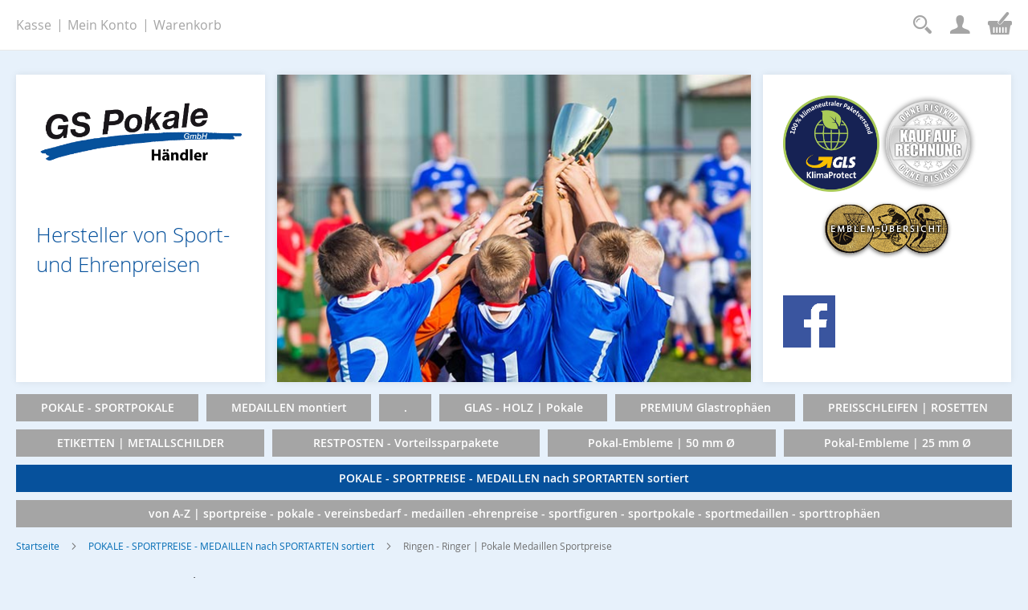

--- FILE ---
content_type: text/html; charset=UTF-8
request_url: https://haendler.gs-pokale.de/pokale-sportpreise-medaillen-nach-sportarten-sortiert/ringen-ringer-pokale-medaillen-sportpreise.html
body_size: 42548
content:
<!doctype html>
<html lang="de">
    <head >
        <script>
    var BASE_URL = 'https://haendler.gs-pokale.de/';
    var require = {
        "baseUrl": "https://haendler.gs-pokale.de/static/frontend/gspokale/customtheme/de_DE"
    };
</script>
        <meta charset="utf-8"/>
<meta name="description" content="Ringen - Ringer | Pokale Medaillen Sportpreise"/>
<meta name="keywords" content="Ringen - Ringer | Pokale Medaillen Sportpreise"/>
<meta name="robots" content="INDEX,FOLLOW"/>
<meta name="title" content="Ringen - Ringer | Pokale Medaillen Sportpreise"/>
<meta name="viewport" content="width=device-width, initial-scale=1"/>
<meta name="format-detection" content="telephone=no"/>
<title>Ringen - Ringer | Pokale Medaillen Sportpreise</title>
<link  rel="stylesheet" type="text/css"  media="all" href="https://haendler.gs-pokale.de/static/frontend/gspokale/customtheme/de_DE/mage/calendar.css" />
<link  rel="stylesheet" type="text/css"  media="all" href="https://haendler.gs-pokale.de/static/frontend/gspokale/customtheme/de_DE/css/styles-m.css" />
<link  rel="stylesheet" type="text/css"  media="all" href="https://haendler.gs-pokale.de/static/frontend/gspokale/customtheme/de_DE/css/bootstrap.min.css" />
<link  rel="stylesheet" type="text/css"  media="all" href="https://haendler.gs-pokale.de/static/frontend/gspokale/customtheme/de_DE/css/shariff/shariff.complete.css" />
<link  rel="stylesheet" type="text/css"  media="all" href="https://haendler.gs-pokale.de/static/frontend/gspokale/customtheme/de_DE/css/fontello.css" />
<link  rel="stylesheet" type="text/css"  media="all" href="https://haendler.gs-pokale.de/static/frontend/gspokale/customtheme/de_DE/css/cookieconsent.min.css" />
<link  rel="stylesheet" type="text/css"  media="screen and (min-width: 768px)" href="https://haendler.gs-pokale.de/static/frontend/gspokale/customtheme/de_DE/css/styles-l.css" />
<link  rel="stylesheet" type="text/css"  media="print" href="https://haendler.gs-pokale.de/static/frontend/gspokale/customtheme/de_DE/css/print.css" />
<script  type="text/javascript"  src="https://haendler.gs-pokale.de/static/frontend/gspokale/customtheme/de_DE/requirejs/require.js"></script>
<script  type="text/javascript"  src="https://haendler.gs-pokale.de/static/frontend/gspokale/customtheme/de_DE/mage/requirejs/mixins.js"></script>
<script  type="text/javascript"  src="https://haendler.gs-pokale.de/static/frontend/gspokale/customtheme/de_DE/requirejs-config.js"></script>
<script  type="text/javascript"  src="https://haendler.gs-pokale.de/static/frontend/gspokale/customtheme/de_DE/mage/polyfill.js"></script>
<script  type="text/javascript"  src="https://haendler.gs-pokale.de/static/frontend/gspokale/customtheme/de_DE/Itoris_DynamicProductOptions/js/minicart-option-images.js"></script>
<script  type="text/javascript"  src="https://haendler.gs-pokale.de/static/frontend/gspokale/customtheme/de_DE/js/jquery.backstretch.min.js"></script>
<script  type="text/javascript"  src="https://haendler.gs-pokale.de/static/frontend/gspokale/customtheme/de_DE/js/cookieconsent.min.js"></script>
<script  type="text/javascript"  src="https://haendler.gs-pokale.de/static/frontend/gspokale/customtheme/de_DE/js/shariff.complete.js"></script>
<script  type="text/javascript"  src="https://haendler.gs-pokale.de/static/frontend/gspokale/customtheme/de_DE/js/scripts.js"></script>
<link  rel="icon" type="image/x-icon" href="https://haendler.gs-pokale.de/media/favicon/stores/6/favicon-2.ico" />
<link  rel="shortcut icon" type="image/x-icon" href="https://haendler.gs-pokale.de/media/favicon/stores/6/favicon-2.ico" />
<style>
.product-image-photo {
    bottom: 0;
    display: block;
    max-height: 100%;
    left: 0;
    margin: auto;
    max-width: 100%;
    position: absolute;
    right: 0;
    top: 0;
}
</style>
            </head>
    <body data-container="body" data-mage-init='{"loaderAjax": {}, "loader": { "icon": "https://haendler.gs-pokale.de/static/frontend/gspokale/customtheme/de_DE/images/loader-2.gif"}}' class="page-with-filter page-products categorypath-pokale-sportpreise-medaillen-nach-sportarten-sortiert-ringen-ringer-pokale-medaillen-sportpreise category-ringen-ringer-pokale-medaillen-sportpreise catalog-category-view page-layout-1column">
        
<script>
    require.config({
        map: {
            '*': {
                wysiwygAdapter: 'mage/adminhtml/wysiwyg/tiny_mce/tinymce4Adapter'
            }
        }
    });
</script>
    <script>
        require.config({
            deps: [
                'jquery',
                'mage/translate',
                'jquery/jquery-storageapi'
            ],
            callback: function ($) {
                'use strict';

                var dependencies = [],
                    versionObj;

                $.initNamespaceStorage('mage-translation-storage');
                $.initNamespaceStorage('mage-translation-file-version');
                versionObj = $.localStorage.get('mage-translation-file-version');

                
                if (versionObj.version !== 'e391d08355ab007b8a14c29f1e5ac8ee009c4741') {
                    dependencies.push(
                        'text!js-translation.json'
                    );

                }

                require.config({
                    deps: dependencies,
                    callback: function (string) {
                        if (typeof string === 'string') {
                            $.mage.translate.add(JSON.parse(string));
                            $.localStorage.set('mage-translation-storage', string);
                            $.localStorage.set(
                                'mage-translation-file-version',
                                {
                                    version: 'e391d08355ab007b8a14c29f1e5ac8ee009c4741'
                                }
                            );
                        } else {
                            $.mage.translate.add($.localStorage.get('mage-translation-storage'));
                        }
                    }
                });
            }
        });
    </script>

<script type="text/x-magento-init">
    {
        "*": {
            "mage/cookies": {
                "expires": null,
                "path": "/",
                "domain": ".haendler.gs-pokale.de",
                "secure": false,
                "lifetime": "3600"
            }
        }
    }
</script>
    <noscript>
        <div class="message global noscript">
            <div class="content">
                <p>
                    <strong>JavaScript scheint in Ihrem Browser deaktiviert zu sein.</strong>
                    <span>Um unsere Website in bester Weise zu erfahren, aktivieren Sie Javascript in Ihrem Browser.</span>
                </p>
            </div>
        </div>
    </noscript>
<div class="page-wrapper"><header class="page-header"><div class="panel wrapper"><div class="panel header"><a class="action skip contentarea" href="#contentarea"><span>Zum Inhalt springen</span></a>

<div data-block="minicart" class="minicart-wrapper">
    <a class="action showcart" href="https://haendler.gs-pokale.de/checkout/cart/"
       data-bind="scope: 'minicart_content'">
        <span class="text">Mein Warenkorb</span>
        <span class="counter qty empty"
              data-bind="css: { empty: !!getCartParam('summary_count') == false }, blockLoader: isLoading">
            <span class="counter-number"><!-- ko text: getCartParam('summary_count') --><!-- /ko --></span>
            <span class="counter-label">
            <!-- ko if: getCartParam('summary_count') -->
                <!-- ko text: getCartParam('summary_count') --><!-- /ko -->
                <!-- ko i18n: 'items' --><!-- /ko -->
            <!-- /ko -->
            </span>
        </span>
    </a>
            <div class="block block-minicart"
             data-role="dropdownDialog"
             data-mage-init='{"dropdownDialog":{
                "appendTo":"[data-block=minicart]",
                "triggerTarget":".showcart",
                "timeout": "2000",
                "closeOnMouseLeave": false,
                "closeOnEscape": true,
                "triggerClass":"active",
                "parentClass":"active",
                "buttons":[]}}'>
            <div id="minicart-content-wrapper" data-bind="scope: 'minicart_content'">
                <!-- ko template: getTemplate() --><!-- /ko -->
            </div>
                    </div>
        <script>
        window.checkout = {"shoppingCartUrl":"https:\/\/haendler.gs-pokale.de\/checkout\/cart\/","checkoutUrl":"https:\/\/haendler.gs-pokale.de\/checkout\/","updateItemQtyUrl":"https:\/\/haendler.gs-pokale.de\/checkout\/sidebar\/updateItemQty\/","removeItemUrl":"https:\/\/haendler.gs-pokale.de\/checkout\/sidebar\/removeItem\/","imageTemplate":"Magento_Catalog\/product\/image_with_borders","baseUrl":"https:\/\/haendler.gs-pokale.de\/","minicartMaxItemsVisible":5,"websiteId":"4","maxItemsToDisplay":10,"storeId":"6","customerLoginUrl":"https:\/\/haendler.gs-pokale.de\/customer\/account\/login\/referer\/aHR0cHM6Ly9oYWVuZGxlci5ncy1wb2thbGUuZGUvcG9rYWxlLXNwb3J0cHJlaXNlLW1lZGFpbGxlbi1uYWNoLXNwb3J0YXJ0ZW4tc29ydGllcnQvcmluZ2VuLXJpbmdlci1wb2thbGUtbWVkYWlsbGVuLXNwb3J0cHJlaXNlLmh0bWw%2C\/","isRedirectRequired":false,"autocomplete":"off","captcha":{"user_login":{"isCaseSensitive":false,"imageHeight":50,"imageSrc":"","refreshUrl":"https:\/\/haendler.gs-pokale.de\/captcha\/refresh\/","isRequired":false,"timestamp":1768800376}}};
    </script>
    <script type="text/x-magento-init">
    {
        "[data-block='minicart']": {
            "Magento_Ui/js/core/app": {"components":{"minicart_content":{"children":{"subtotal.container":{"children":{"subtotal":{"children":{"subtotal.totals":{"config":{"display_cart_subtotal_incl_tax":1,"display_cart_subtotal_excl_tax":0,"template":"Magento_Tax\/checkout\/minicart\/subtotal\/totals"},"children":{"subtotal.totals.msrp":{"component":"Magento_Msrp\/js\/view\/checkout\/minicart\/subtotal\/totals","config":{"displayArea":"minicart-subtotal-hidden","template":"Magento_Msrp\/checkout\/minicart\/subtotal\/totals"}}},"component":"Magento_Tax\/js\/view\/checkout\/minicart\/subtotal\/totals"}},"component":"uiComponent","config":{"template":"Magento_Checkout\/minicart\/subtotal"}}},"component":"uiComponent","config":{"displayArea":"subtotalContainer"}},"item.renderer":{"component":"uiComponent","config":{"displayArea":"defaultRenderer","template":"Magento_Checkout\/minicart\/item\/default"},"children":{"item.image":{"component":"Magento_Catalog\/js\/view\/image","config":{"template":"Magento_Catalog\/product\/image","displayArea":"itemImage"}},"checkout.cart.item.price.sidebar":{"component":"uiComponent","config":{"template":"Magento_Checkout\/minicart\/item\/price","displayArea":"priceSidebar"}}}},"extra_info":{"component":"uiComponent","config":{"displayArea":"extraInfo"}},"promotion":{"component":"uiComponent","config":{"displayArea":"promotion"}}},"config":{"itemRenderer":{"default":"defaultRenderer","simple":"defaultRenderer","virtual":"defaultRenderer"},"template":"Magento_Checkout\/minicart\/content"},"component":"Magento_Checkout\/js\/view\/minicart"}},"types":[]}        },
        "*": {
            "Magento_Ui/js/block-loader": "https://haendler.gs-pokale.de/static/frontend/gspokale/customtheme/de_DE/images/loader-1.gif"
        }
    }
    </script>
</div>


<ul class="header links">

        <li class="greet welcome" data-bind="scope: 'customer'">
            <!-- ko if: customer().fullname  -->
            <span data-bind="text: new String('Willkommen, %1!').replace('%1', customer().firstname)">
            </span>
            <!-- /ko -->
            <!-- ko ifnot: customer().fullname  -->
            <span data-bind='html:""'></span>
                        <!-- /ko -->
        </li>
        <script type="text/x-magento-init">
        {
            "*": {
                "Magento_Ui/js/core/app": {
                    "components": {
                        "customer": {
                            "component": "Magento_Customer/js/view/customer"
                        }
                    }
                }
            }
        }

        </script>
    


<li class="authorization-link">
    <a href="https://haendler.gs-pokale.de/customer/account/login/referer/aHR0cHM6Ly9oYWVuZGxlci5ncy1wb2thbGUuZGUvcG9rYWxlLXNwb3J0cHJlaXNlLW1lZGFpbGxlbi1uYWNoLXNwb3J0YXJ0ZW4tc29ydGllcnQvcmluZ2VuLXJpbmdlci1wb2thbGUtbWVkYWlsbGVuLXNwb3J0cHJlaXNlLmh0bWw%2C/">
        Anmelden    </a>
</li>
<li><a href="https://haendler.gs-pokale.de/customer/account/create/" >Ein Konto erstellen</a></li></ul>
<div class="header-icons">
	<ul>
		<li class="menu menu-search"><i class="icon-search" for="search" data-role="minisearch-label"></i></li>
					<li class="menu menu-user"><a href="https://haendler.gs-pokale.de/customer/account/"><i class="icon-user"></i></a></li>
			</ul>
</div>


<div class="header-top-menu">
<ul>
<li><a href="https://haendler.gs-pokale.de/checkout/" target="_self">Kasse</a></li>
<li><a href="https://haendler.gs-pokale.de/customer/account/" target="_self">Mein Konto</a></li>
<li><a href="https://haendler.gs-pokale.de/checkout/cart/" target="_self">Warenkorb</a></li>
</ul>
</div></div></div><div class="header content">

<div class="custom-header-wrapper container-fluid">
	<div class="row">
		<div class="col-sm-6 col-md-3 content-box content-logo" >
			<span data-action="toggle-nav" class="action nav-toggle"><span>Navigation umschalten</span></span>
    <a class="logo" href="https://haendler.gs-pokale.de/" title="">
        <img src="https://haendler.gs-pokale.de/media/logo/stores/6/GS_Pokale_Logo_Haendler.png"
             alt=""
                                  />
    </a>

			<div class="slogan">
				<p>Hersteller von Sport-<br />und Ehrenpreisen</p>			</div>
		</div>
		<div class="col-sm-12 col-md-6 wrap-header-slider">
			<div class="content-box header-slider">
				<script type="text/javascript" xml="space">// <![CDATA[
require(['jquery', 'jquery/ui'], function($){ 
	 $(".header-slider").backstretch([
      "https://haendler.gs-pokale.de/media/wysiwyg/slider/gspokale_slide1.jpg"
    , "https://haendler.gs-pokale.de/media/wysiwyg/slider/gspokale_slide2.jpg"
  ], {duration: 4000, fade: 750});
});
// ]]></script>			</div>
		</div>
		<div class="col-sm-6 col-md-3 content-box content-infomenu">
			<div class="info-logos">
							</div>
			<nav class="infomenu">
				<p><img src="https://haendler.gs-pokale.de/media/wysiwyg/GLS_Emblem_KlimaProtect_Claim_75x75mm_RGB_2019_1.jpg" alt="" width="120" height="120"><img src="https://haendler.gs-pokale.de/media/wysiwyg/pokes/aufrechnung.png" alt="Auf Rechnung">&nbsp; &nbsp; &nbsp; &nbsp; &nbsp; &nbsp; &nbsp; &nbsp;<a href="https://gs-pokale.de/emblem-uebersicht.html"><img src="https://haendler.gs-pokale.de/media/wysiwyg/pokes/emblem_uebersicht.png" alt="Emblem Übersicht"></a></p>
<p>&nbsp;</p>
<p><a href="https://www.facebook.com/GS-Pokale-113137914490779" target="_blank" rel="noopener"><img src="https://haendler.gs-pokale.de/media/wysiwyg/facebook.png" alt="" width="65" height="65"></a></p>			</nav>
		</div>
	</div>
</div>

<div style="clear:both"></div><div class="block block-search">
    <div class="block block-title"><strong>Suche</strong></div>
    <div class="block block-content">
        <form class="form minisearch" id="search_mini_form" action="https://haendler.gs-pokale.de/catalogsearch/result/" method="get">
            <div class="field search">
                <label class="label" for="search" data-role="minisearch-label">
                    <span>Suche</span>
                </label>
                <div class="control">
                    <input id="search"
                           data-mage-init='{"quickSearch":{
                                "formSelector":"#search_mini_form",
                                "url":"https://haendler.gs-pokale.de/search/ajax/suggest/",
                                "destinationSelector":"#search_autocomplete"}
                           }'
                           type="text"
                           name="q"
                           value=""
                           placeholder="Gesamten Shop hier durchsuchen..."
                           class="input-text"
                           maxlength="128"
                           role="combobox"
                           aria-haspopup="false"
                           aria-autocomplete="both"
                           autocomplete="off"/>
                    <div id="search_autocomplete" class="search-autocomplete"></div>
                    <div class="nested">
    <a class="action advanced" href="https://haendler.gs-pokale.de/catalogsearch/advanced/" data-action="advanced-search">
        Erweiterte Suche    </a>
</div>
                </div>
            </div>
            <div class="actions">
                <button type="submit"
                    title="Suche"
                    class="action search"
                    aria-label="Search"
                >
                    <span>Suche</span>
                </button>
            </div>
        </form>
    </div>
</div>
<ul class="compare wrapper"><li class="item link compare" data-bind="scope: 'compareProducts'" data-role="compare-products-link">
    <a class="action compare no-display" title="Produkte vergleichen"
       data-bind="attr: {'href': compareProducts().listUrl}, css: {'no-display': !compareProducts().count}"
    >
        Produkte vergleichen        <span class="counter qty" data-bind="text: compareProducts().countCaption"></span>
    </a>
</li>
<script type="text/x-magento-init">
{"[data-role=compare-products-link]": {"Magento_Ui/js/core/app": {"components":{"compareProducts":{"component":"Magento_Catalog\/js\/view\/compare-products"}}}}}
</script>
</ul></div></header>    <div class="sections nav-sections">
                <div class="section-items nav-sections-items" data-mage-init='{"tabs":{"openedState":"active"}}'>
                                            <div class="section-item-title nav-sections-item-title" data-role="collapsible">
                    <a class="nav-sections-item-switch" data-toggle="switch" href="#store.menu">Menü</a>
                </div>
                <div class="section-item-content nav-sections-item-content" id="store.menu" data-role="content">
<nav class="navigation" data-action="navigation">
    <ul data-mage-init='{"menu":{"responsive":true, "expanded":true, "position":{"my":"left top","at":"left bottom"}}}'>
        <li  class="level0 nav-1 category-item first level-top parent"><a href="https://haendler.gs-pokale.de/pokale-sportpokale.html"  class="level-top" ><span>POKALE - SPORTPOKALE</span></a><ul class="level0 submenu"><li  class="level1 nav-1-1 category-item first"><a href="https://haendler.gs-pokale.de/pokale-sportpokale/sportpreise-kleinpokale.html" ><span>Sportpreise - Kleinpokale</span></a></li><li  class="level1 nav-1-2 category-item"><a href="https://haendler.gs-pokale.de/pokale-sportpokale/pokale-klein-mit-deckel.html" ><span>Pokale (klein) mit Deckel</span></a></li><li  class="level1 nav-1-3 category-item"><a href="https://haendler.gs-pokale.de/pokale-sportpokale/pokale-klein-ohne-deckel.html" ><span>Pokale (klein) ohne Deckel</span></a></li><li  class="level1 nav-1-4 category-item"><a href="https://haendler.gs-pokale.de/pokale-sportpokale/low-budget-pokale-kunststoff.html" ><span>LOW BUDGET Pokale | Kunststoff</span></a></li><li  class="level1 nav-1-5 category-item"><a href="https://haendler.gs-pokale.de/pokale-sportpokale/pokale-ohne-deckel.html" ><span>Pokale ohne Deckel</span></a></li><li  class="level1 nav-1-6 category-item"><a href="https://haendler.gs-pokale.de/pokale-sportpokale/pokale-mit-deckel.html" ><span>Pokale mit Deckel</span></a></li><li  class="level1 nav-1-7 category-item"><a href="https://haendler.gs-pokale.de/pokale-sportpokale/grosspokale.html" ><span>Großpokale</span></a></li><li  class="level1 nav-1-8 category-item"><a href="https://haendler.gs-pokale.de/pokale-sportpokale/design-pokale.html" ><span>DESIGN-Pokale</span></a></li><li  class="level1 nav-1-9 category-item"><a href="https://haendler.gs-pokale.de/pokale-sportpokale/gross-u-wanderpokale.html" ><span>Groß- u. Wanderpokale</span></a></li><li  class="level1 nav-1-10 category-item"><a href="https://haendler.gs-pokale.de/pokale-sportpokale/saulenpokale.html" ><span>SÄULENPOKALE</span></a></li><li  class="level1 nav-1-11 category-item"><a href="https://haendler.gs-pokale.de/pokale-sportpokale/pokale-mit-sportfigur-acrylmotiv.html" ><span>Pokale mit SPORTFIGUR / Acrylmotiv</span></a></li><li  class="level1 nav-1-12 category-item last"><a href="https://haendler.gs-pokale.de/pokale-sportpokale/pokalstander-figuren.html" ><span>Pokalständer/-figuren</span></a></li></ul></li><li  class="level0 nav-2 category-item level-top parent"><a href="https://haendler.gs-pokale.de/medaillen-montiert.html"  class="level-top" ><span>MEDAILLEN montiert</span></a><ul class="level0 submenu"><li  class="level1 nav-2-1 category-item first"><a href="https://haendler.gs-pokale.de/medaillen-montiert/32-mm-o-medaillen-plaketten.html" ><span>32 mm Ø - Medaillen Plaketten</span></a></li><li  class="level1 nav-2-2 category-item"><a href="https://haendler.gs-pokale.de/medaillen-montiert/45-mm-o-medaillen-plaketten.html" ><span>45 mm Ø - Medaillen Plaketten</span></a></li><li  class="level1 nav-2-3 category-item"><a href="https://haendler.gs-pokale.de/medaillen-montiert/50-mm-o-medaillen-plaketten.html" ><span>50 mm Ø - Medaillen Plaketten</span></a></li><li  class="level1 nav-2-4 category-item"><a href="https://haendler.gs-pokale.de/medaillen-montiert/56-60-mm-o-medaillen-plaketten.html" ><span>56-60 mm Ø - Medaillen Plaketten</span></a></li><li  class="level1 nav-2-5 category-item"><a href="https://haendler.gs-pokale.de/medaillen-montiert/70-mm-o-medaillen-plaketten.html" ><span>70 mm Ø - Medaillen Plaketten</span></a></li><li  class="level1 nav-2-6 category-item"><a href="https://haendler.gs-pokale.de/medaillen-montiert/90-mm-o-medaillen-plaketten.html" ><span>90 mm Ø - Medaillen Plaketten</span></a></li><li  class="level1 nav-2-7 category-item"><a href="https://haendler.gs-pokale.de/medaillen-montiert/sonderformen-medaillen-plaketten.html" ><span>SONDERFORMEN - Medaillen Plaketten</span></a></li><li  class="level1 nav-2-8 category-item last"><a href="https://haendler.gs-pokale.de/medaillen-montiert/karneval-medaillen-plaketten.html" ><span>KARNEVAL - Medaillen Plaketten</span></a></li></ul></li><li  class="level0 nav-3 category-item level-top parent"><a href="https://haendler.gs-pokale.de/c.html"  class="level-top" ><span>.</span></a><ul class="level0 submenu"><li  class="level1 nav-3-1 category-item first"><a href="https://haendler.gs-pokale.de/c/sportpokale-sportpreise-pokale-gravuren-aachen.html" ><span>Sportpokale - Sportpreise - Pokale - Gravuren | AACHEN</span></a></li><li  class="level1 nav-3-2 category-item"><a href="https://haendler.gs-pokale.de/c/sportpokale-sportpreise-pokale-vereinsbedarf-achern.html" ><span>Sportpokale - Sportpreise - Pokale - Gravuren | ACHERN</span></a></li><li  class="level1 nav-3-3 category-item"><a href="https://haendler.gs-pokale.de/c/sportpokale-sportpreise-pokale-gravuren-murrhardt.html" ><span>Sportpokale - Sportpreise - Pokale - Gravuren | MURRHARDT</span></a></li><li  class="level1 nav-3-4 category-item"><a href="https://haendler.gs-pokale.de/c/sportpokale-sportpreise-pokale-gravuren-wesel.html" ><span>Sportpokale - Sportpreise - Pokale - Gravuren | WESEL</span></a></li><li  class="level1 nav-3-5 category-item"><a href="https://haendler.gs-pokale.de/c/sportpokale-sportpreise-pokale-gravuren-pirna.html" ><span>Sportpokale - Sportpreise - Pokale - Gravuren | PIRNA</span></a></li><li  class="level1 nav-3-6 category-item"><a href="https://haendler.gs-pokale.de/c/sportpokale-sportpreise-pokale-gravuren-andernach.html" ><span>Sportpokale - Sportpreise - Pokale - Gravuren | ANDERNACH</span></a></li><li  class="level1 nav-3-7 category-item"><a href="https://haendler.gs-pokale.de/c/sportpokale-sportpreise-pokale-gravuren-arnsberg.html" ><span>Sportpokale - Sportpreise - Pokale - Gravuren | ARNSBERG</span></a></li><li  class="level1 nav-3-8 category-item"><a href="https://haendler.gs-pokale.de/c/sportpokale-sportpreise-pokale-gravuren-aschersleben.html" ><span>Sportpokale - Sportpreise - Pokale - Gravuren | ASCHERSLEBEN</span></a></li><li  class="level1 nav-3-9 category-item"><a href="https://haendler.gs-pokale.de/c/sportpokale-sportpreise-pokale-gravuren-augsburg.html" ><span>Sportpokale - Sportpreise - Pokale - Gravuren | AUGSBURG</span></a></li><li  class="level1 nav-3-10 category-item"><a href="https://haendler.gs-pokale.de/c/sportpokale-sportpreise-pokale-gravuren-backnang.html" ><span>Sportpokale - Sportpreise - Pokale - Gravuren | BACKNANG</span></a></li><li  class="level1 nav-3-11 category-item"><a href="https://haendler.gs-pokale.de/c/sportpokale-sportpreise-pokale-gravuren-gemering.html" ><span>Sportpokale - Sportpreise - Pokale - Gravuren | GEMERING</span></a></li><li  class="level1 nav-3-12 category-item"><a href="https://haendler.gs-pokale.de/c/sportpokale-sportpreise-pokale-gravuren-oberhausen.html" ><span>Sportpokale - Sportpreise - Pokale - Gravuren | OBERHAUSEN</span></a></li><li  class="level1 nav-3-13 category-item"><a href="https://haendler.gs-pokale.de/c/sportpokale-sportpreise-pokale-gravuren-bunde.html" ><span>Sportpokale - Sportpreise - Pokale - Gravuren | BÜNDE</span></a></li><li  class="level1 nav-3-14 category-item"><a href="https://haendler.gs-pokale.de/c/sportpokale-sportpreise-pokale-gravuren-baden-baden.html" ><span>Sportpokale - Sportpreise - Pokale - Gravuren | BADEN BADEN</span></a></li><li  class="level1 nav-3-15 category-item"><a href="https://haendler.gs-pokale.de/c/sportpokale-sportpreise-pokale-gravuren-lippstadt.html" ><span>Sportpokale - Sportpreise - Pokale - Gravuren | LIPPSTADT</span></a></li><li  class="level1 nav-3-16 category-item"><a href="https://haendler.gs-pokale.de/c/sportpokale-sportpreise-pokale-gravuren-bad-mergentheim.html" ><span>Sportpokale - Sportpreise - Pokale - Gravuren | BAD MERGENTHEIM</span></a></li><li  class="level1 nav-3-17 category-item"><a href="https://haendler.gs-pokale.de/c/sportpokale-sportpreise-pokale-gravuren-alsdorf.html" ><span>Sportpokale - Sportpreise - Pokale - Gravuren | ALSDORF</span></a></li><li  class="level1 nav-3-18 category-item"><a href="https://haendler.gs-pokale.de/c/sportpokale-sportpreise-pokale-gravuren-pfullingen.html" ><span>Sportpokale - Sportpreise - Pokale - Gravuren | PFULLINGEN</span></a></li><li  class="level1 nav-3-19 category-item"><a href="https://haendler.gs-pokale.de/c/sportpokale-sportpreise-pokale-gravuren-gladbeck.html" ><span>Sportpokale - Sportpreise - Pokale - Gravuren | GLADBECK</span></a></li><li  class="level1 nav-3-20 category-item"><a href="https://haendler.gs-pokale.de/c/sportpokale-sportpreise-pokale-gravuren-ahaus.html" ><span>Sportpokale - Sportpreise - Pokale - Gravuren | AHAUS</span></a></li><li  class="level1 nav-3-21 category-item"><a href="https://haendler.gs-pokale.de/c/sportpokale-sportpreise-pokale-gravuren-bad-rappenau.html" ><span>Sportpokale - Sportpreise - Pokale - Gravuren | BAD RAPPENAU</span></a></li><li  class="level1 nav-3-22 category-item"><a href="https://haendler.gs-pokale.de/c/sportpokale-sportpreise-pokale-gravuren-rodgau.html" ><span>Sportpokale - Sportpreise - Pokale - Gravuren | RODGAU</span></a></li><li  class="level1 nav-3-23 category-item"><a href="https://haendler.gs-pokale.de/c/sportpokale-sportpreise-pokale-gravuren-balingen.html" ><span>Sportpokale - Sportpreise - Pokale - Gravuren | BALINGEN</span></a></li><li  class="level1 nav-3-24 category-item"><a href="https://haendler.gs-pokale.de/c/sportpokale-sportpreise-pokale-gravuren-nordhorn.html" ><span>Sportpokale - Sportpreise - Pokale - Gravuren | NORDHORN</span></a></li><li  class="level1 nav-3-25 category-item"><a href="https://haendler.gs-pokale.de/c/sportpokale-sportpreise-pokale-gravuren-bensheim.html" ><span>Sportpokale - Sportpreise - Pokale - Gravuren | BENSHEIM</span></a></li><li  class="level1 nav-3-26 category-item"><a href="https://haendler.gs-pokale.de/c/sportpokale-sportpreise-pokale-gravuren-garbsen.html" ><span>Sportpokale - Sportpreise - Pokale - Gravuren | GARBSEN</span></a></li><li  class="level1 nav-3-27 category-item"><a href="https://haendler.gs-pokale.de/c/sportpokale-sportpreise-pokale-gravuren-darmstadt.html" ><span>Sportpokale - Sportpreise - Pokale - Gravuren | DARMSTADT</span></a></li><li  class="level1 nav-3-28 category-item"><a href="https://haendler.gs-pokale.de/c/sportpokale-sportpreise-pokale-gravuren-schwerte.html" ><span>Sportpokale - Sportpreise - Pokale - Gravuren | SCHWERTE</span></a></li><li  class="level1 nav-3-29 category-item"><a href="https://haendler.gs-pokale.de/c/sportpokale-sportpreise-pokale-gravuren-niederkassel.html" ><span>Sportpokale - Sportpreise - Pokale - Gravuren | NIEDERKASSEL</span></a></li><li  class="level1 nav-3-30 category-item"><a href="https://haendler.gs-pokale.de/c/sportpokale-sportpreise-pokale-gravuren-pfullendorf.html" ><span>Sportpokale - Sportpreise - Pokale - Gravuren | PFULLENDORF</span></a></li><li  class="level1 nav-3-31 category-item"><a href="https://haendler.gs-pokale.de/c/sportpokale-sportpreise-pokale-gravuren-melle.html" ><span>Sportpokale - Sportpreise - Pokale - Gravuren | MELLE</span></a></li><li  class="level1 nav-3-32 category-item"><a href="https://haendler.gs-pokale.de/c/sportpokale-sportpreise-pokale-gravuren-huckelhoven.html" ><span>Sportpokale - Sportpreise - Pokale - Gravuren | HÜCKELHOVEN</span></a></li><li  class="level1 nav-3-33 category-item"><a href="https://haendler.gs-pokale.de/c/sportpokale-sportpreise-pokale-gravuren-bergkamen.html" ><span>Sportpokale - Sportpreise - Pokale - Gravuren | BERGKAMEN</span></a></li><li  class="level1 nav-3-34 category-item"><a href="https://haendler.gs-pokale.de/c/sportpokale-sportpreise-pokale-gravuren-gronau.html" ><span>Sportpokale - Sportpreise - Pokale - Gravuren | GRONAU</span></a></li><li  class="level1 nav-3-35 category-item"><a href="https://haendler.gs-pokale.de/c/sportpokale-sportpreise-pokale-gravuren-germering.html" ><span>Sportpokale - Sportpreise - Pokale - Gravuren | GERMERING</span></a></li><li  class="level1 nav-3-36 category-item"><a href="https://haendler.gs-pokale.de/c/sportpokale-sportpreise-pokale-gravuren-langenhagen.html" ><span>Sportpokale - Sportpreise - Pokale - Gravuren | LANGENHAGEN</span></a></li><li  class="level1 nav-3-37 category-item"><a href="https://haendler.gs-pokale.de/c/sportpokale-sportpreise-pokale-gravuren-dreieich.html" ><span>Sportpokale - Sportpreise - Pokale - Gravuren | DREIEICH</span></a></li><li  class="level1 nav-3-38 category-item"><a href="https://haendler.gs-pokale.de/c/sportpokale-sportpreise-pokale-gravuren-berlin.html" ><span>Sportpokale - Sportpreise - Pokale - Gravuren | BERLIN</span></a></li><li  class="level1 nav-3-39 category-item"><a href="https://haendler.gs-pokale.de/c/sportpokale-sportpreise-pokale-gravuren-kaarst.html" ><span>Sportpokale - Sportpreise - Pokale - Gravuren | KAARST</span></a></li><li  class="level1 nav-3-40 category-item"><a href="https://haendler.gs-pokale.de/c/sportpokale-sportpreise-pokale-gravuren-stralsund.html" ><span>Sportpokale - Sportpreise - Pokale - Gravuren | STRALSUND</span></a></li><li  class="level1 nav-3-41 category-item"><a href="https://haendler.gs-pokale.de/c/sportpokale-sportpreise-pokale-gravuren-dulmen.html" ><span>Sportpokale - Sportpreise - Pokale - Gravuren | DÜLMEN</span></a></li><li  class="level1 nav-3-42 category-item"><a href="https://haendler.gs-pokale.de/c/sportpokale-sportpreise-pokale-gravuren-wunstorf.html" ><span>Sportpokale - Sportpreise - Pokale - Gravuren | WUNSTORF</span></a></li><li  class="level1 nav-3-43 category-item"><a href="https://haendler.gs-pokale.de/c/sportpokale-sportpreise-pokale-gravuren-nordlingen.html" ><span>Sportpokale - Sportpreise - Pokale - Gravuren | NÖRDLINGEN</span></a></li><li  class="level1 nav-3-44 category-item"><a href="https://haendler.gs-pokale.de/c/sportpokale-sportpreise-pokale-gravuren-biberach-an-der-riss.html" ><span>Sportpokale - Sportpreise - Pokale - Gravuren | BIBERACH an der Riß</span></a></li><li  class="level1 nav-3-45 category-item"><a href="https://haendler.gs-pokale.de/c/sportpokale-sportpreise-pokale-gravuren-gera.html" ><span>Sportpokale - Sportpreise - Pokale - Gravuren | GERA</span></a></li><li  class="level1 nav-3-46 category-item"><a href="https://haendler.gs-pokale.de/c/sportpokale-sportpreise-pokale-gravuren-schwedt.html" ><span>Sportpokale - Sportpreise - Pokale - Gravuren | SCHWEDT</span></a></li><li  class="level1 nav-3-47 category-item"><a href="https://haendler.gs-pokale.de/c/sportpokale-sportpreise-pokale-gravuren-bietigheim-bissingen.html" ><span>Sportpokale - Sportpreise - Pokale - Gravuren | BIETIGHEIM-BISSINGEN</span></a></li><li  class="level1 nav-3-48 category-item"><a href="https://haendler.gs-pokale.de/c/sportpokale-sportpreise-pokale-gravuren-velbert.html" ><span>Sportpokale - Sportpreise - Pokale - Gravuren | VELBERT</span></a></li><li  class="level1 nav-3-49 category-item"><a href="https://haendler.gs-pokale.de/c/sportpokale-sportpreise-pokale-gravuren-unna.html" ><span>Sportpokale - Sportpreise - Pokale - Gravuren | UNNA</span></a></li><li  class="level1 nav-3-50 category-item"><a href="https://haendler.gs-pokale.de/c/sportpokale-sportpreise-pokale-gravuren-saarbrucken.html" ><span>Sportpokale - Sportpreise - Pokale - Gravuren | SAARBRÜCKEN</span></a></li><li  class="level1 nav-3-51 category-item"><a href="https://haendler.gs-pokale.de/c/sportpokale-sportpreise-pokale-gravuren-gustrow.html" ><span>Sportpokale - Sportpreise - Pokale - Gravuren | GÜSTROW</span></a></li><li  class="level1 nav-3-52 category-item"><a href="https://haendler.gs-pokale.de/c/sportpokale-sportpreise-pokale-gravuren-celle.html" ><span>Sportpokale - Sportpreise - Pokale - Gravuren | CELLE</span></a></li><li  class="level1 nav-3-53 category-item"><a href="https://haendler.gs-pokale.de/c/sportpokale-sportpreise-pokale-gravuren-bielefeld.html" ><span>Sportpokale - Sportpreise - Pokale - Gravuren | BIELEFELD</span></a></li><li  class="level1 nav-3-54 category-item"><a href="https://haendler.gs-pokale.de/c/sportpokale-sportpreise-pokale-gravuren-grafenau.html" ><span>Sportpokale - Sportpreise - Pokale - Gravuren | GRAFENAU</span></a></li><li  class="level1 nav-3-55 category-item"><a href="https://haendler.gs-pokale.de/c/sportpokale-sportpreise-pokale-gravuren-bochum.html" ><span>Sportpokale - Sportpreise - Pokale - Gravuren | BOCHUM</span></a></li><li  class="level1 nav-3-56 category-item"><a href="https://haendler.gs-pokale.de/c/sportpokale-sportpreise-pokale-gravuren-herzogenaurach.html" ><span>Sportpokale - Sportpreise - Pokale - Gravuren | HERZOGENAURACH</span></a></li><li  class="level1 nav-3-57 category-item"><a href="https://haendler.gs-pokale.de/c/sportpokale-sportpreise-pokale-gravuren-wesseling.html" ><span>Sportpokale - Sportpreise - Pokale - Gravuren | WESSELING</span></a></li><li  class="level1 nav-3-58 category-item"><a href="https://haendler.gs-pokale.de/c/sportpokale-sportpreise-pokale-gravuren-leverkusen.html" ><span>Sportpokale - Sportpreise - Pokale - Gravuren | LEVERKUSEN</span></a></li><li  class="level1 nav-3-59 category-item"><a href="https://haendler.gs-pokale.de/c/sportpokale-sportpreise-pokale-gravuren-boblingen.html" ><span>Sportpokale - Sportpreise - Pokale - Gravuren | BÖBLINGEN</span></a></li><li  class="level1 nav-3-60 category-item"><a href="https://haendler.gs-pokale.de/c/sportpokale-sportpreise-pokale-gravuren-waren.html" ><span>Sportpokale - Sportpreise - Pokale - Gravuren | WAREN</span></a></li><li  class="level1 nav-3-61 category-item"><a href="https://haendler.gs-pokale.de/c/sportpokale-sportpreise-pokale-gravuren-bonn.html" ><span>Sportpokale - Sportpreise - Pokale - Gravuren | BONN</span></a></li><li  class="level1 nav-3-62 category-item"><a href="https://haendler.gs-pokale.de/c/sportpokale-sportpreise-pokale-gravuren-porta-westfalica.html" ><span>Sportpokale - Sportpreise - Pokale - Gravuren | PORTA WESTFALICA</span></a></li><li  class="level1 nav-3-63 category-item"><a href="https://haendler.gs-pokale.de/c/sportpokale-sportpreise-pokale-gravuren-cottbus.html" ><span>Sportpokale - Sportpreise - Pokale - Gravuren | COTTBUS</span></a></li><li  class="level1 nav-3-64 category-item"><a href="https://haendler.gs-pokale.de/c/sportpokale-sportpreise-pokale-gravuren-borken.html" ><span>Sportpokale - Sportpreise - Pokale - Gravuren | BORKEN</span></a></li><li  class="level1 nav-3-65 category-item"><a href="https://haendler.gs-pokale.de/c/sportpokale-sportpreise-pokale-gravuren-braunschweig.html" ><span>Sportpokale - Sportpreise - Pokale - Gravuren | BRAUNSCHWEIG</span></a></li><li  class="level1 nav-3-66 category-item"><a href="https://haendler.gs-pokale.de/c/sportpokale-sportpreise-pokale-gravuren-eschweiler.html" ><span>Sportpokale - Sportpreise - Pokale - Gravuren | ESCHWEILER</span></a></li><li  class="level1 nav-3-67 category-item"><a href="https://haendler.gs-pokale.de/c/sportpokale-sportpreise-pokale-gravuren-bremen.html" ><span>Sportpokale - Sportpreise - Pokale - Gravuren | BREMEN</span></a></li><li  class="level1 nav-3-68 category-item"><a href="https://haendler.gs-pokale.de/c/sportpokale-sportpreise-pokale-gravuren-bretten.html" ><span>Sportpokale - Sportpreise - Pokale - Gravuren | BRETTEN</span></a></li><li  class="level1 nav-3-69 category-item"><a href="https://haendler.gs-pokale.de/c/sportpokale-sportpreise-pokale-gravuren-bruchsal.html" ><span>Sportpokale - Sportpreise - Pokale - Gravuren | BRUCHSAL</span></a></li><li  class="level1 nav-3-70 category-item"><a href="https://haendler.gs-pokale.de/c/sportpokale-sportpreise-pokale-gravuren-buhl.html" ><span>Sportpokale - Sportpreise - Pokale - Gravuren | BÜHL</span></a></li><li  class="level1 nav-3-71 category-item"><a href="https://haendler.gs-pokale.de/c/sportpokale-sportpreise-pokale-gravuren-neuruppin.html" ><span>Sportpokale - Sportpreise - Pokale - Gravuren | NEURUPPIN</span></a></li><li  class="level1 nav-3-72 category-item"><a href="https://haendler.gs-pokale.de/c/sportpokale-sportpreise-pokale-gravuren-buxtehude.html" ><span>Sportpokale - Sportpreise - Pokale - Gravuren | BUXTEHUDE</span></a></li><li  class="level1 nav-3-73 category-item"><a href="https://haendler.gs-pokale.de/c/sportpokale-sportpreise-pokale-gravuren-calw.html" ><span>Sportpokale - Sportpreise - Pokale - Gravuren | CALW</span></a></li><li  class="level1 nav-3-74 category-item"><a href="https://haendler.gs-pokale.de/c/sportpokale-sportpreise-pokale-gravuren-chemnitz.html" ><span>Sportpokale - Sportpreise - Pokale - Gravuren | CHEMNITZ</span></a></li><li  class="level1 nav-3-75 category-item"><a href="https://haendler.gs-pokale.de/c/sportpokale-sportpreise-pokale-gravuren-crailsheim.html" ><span>Sportpokale - Sportpreise - Pokale - Gravuren | CRAILSHEIM</span></a></li><li  class="level1 nav-3-76 category-item"><a href="https://haendler.gs-pokale.de/c/sportpokale-sportpreise-pokale-gravuren-ditzingen.html" ><span>Sportpokale - Sportpreise - Pokale - Gravuren | DITZINGEN</span></a></li><li  class="level1 nav-3-77 category-item"><a href="https://haendler.gs-pokale.de/c/sportpokale-sportpreise-pokale-gravuren-donaueschingen.html" ><span>Sportpokale - Sportpreise - Pokale - Gravuren | DONAUESCHINGEN</span></a></li><li  class="level1 nav-3-78 category-item"><a href="https://haendler.gs-pokale.de/c/sportpokale-sportpreise-pokale-gravuren-dortmund.html" ><span>Sportpokale - Sportpreise - Pokale - Gravuren | DORTMUND</span></a></li><li  class="level1 nav-3-79 category-item"><a href="https://haendler.gs-pokale.de/c/sportpokale-sportpreise-pokale-gravuren-dresden.html" ><span>Sportpokale - Sportpreise - Pokale - Gravuren | DRESDEN</span></a></li><li  class="level1 nav-3-80 category-item"><a href="https://haendler.gs-pokale.de/c/sportpokale-sportpreise-pokale-gravuren-dusseldorf.html" ><span>Sportpokale - Sportpreise - Pokale - Gravuren | DÜSSELDORF</span></a></li><li  class="level1 nav-3-81 category-item"><a href="https://haendler.gs-pokale.de/c/sportpokale-sportpreise-pokale-gravuren-duisburg.html" ><span>Sportpokale - Sportpreise - Pokale - Gravuren | DUISBURG</span></a></li><li  class="level1 nav-3-82 category-item"><a href="https://haendler.gs-pokale.de/c/sportpokale-sportpreise-pokale-gravuren-herzogenrath.html" ><span>Sportpokale - Sportpreise - Pokale - Gravuren | HERZOGENRATH</span></a></li><li  class="level1 nav-3-83 category-item"><a href="https://haendler.gs-pokale.de/c/sportpokale-sportpreise-pokale-gravuren-suhl.html" ><span>Sportpokale - Sportpreise - Pokale - Gravuren | SUHL</span></a></li><li  class="level1 nav-3-84 category-item"><a href="https://haendler.gs-pokale.de/c/sportpokale-sportpreise-pokale-gravuren-ehingen-donau.html" ><span>Sportpokale - Sportpreise - Pokale - Gravuren | EHINGEN (Donau)</span></a></li><li  class="level1 nav-3-85 category-item"><a href="https://haendler.gs-pokale.de/c/sportpokale-sportpreise-pokale-gravuren-eislingen-fils.html" ><span>Sportpokale - Sportpreise - Pokale - Gravuren | EISLINGEN / Fils</span></a></li><li  class="level1 nav-3-86 category-item"><a href="https://haendler.gs-pokale.de/c/sportpokale-sportpreise-pokale-gravuren-radebeul.html" ><span>Sportpokale - Sportpreise - Pokale - Gravuren | RADEBEUL</span></a></li><li  class="level1 nav-3-87 category-item"><a href="https://haendler.gs-pokale.de/c/sportpokale-sportpreise-pokale-gravuren-ellwangen-jagst.html" ><span>Sportpokale - Sportpreise - Pokale - Gravuren | ELLWANGEN (Jagst)</span></a></li><li  class="level1 nav-3-88 category-item"><a href="https://haendler.gs-pokale.de/c/sportpokale-sportpreise-pokale-gravuren-emmendingen.html" ><span>Sportpokale - Sportpreise - Pokale - Gravuren | EMMENDINGEN</span></a></li><li  class="level1 nav-3-89 category-item"><a href="https://haendler.gs-pokale.de/c/sportpokale-sportpreise-pokale-gravuren-eppingen.html" ><span>Sportpokale - Sportpreise - Pokale - Gravuren | EPPINGEN</span></a></li><li  class="level1 nav-3-90 category-item"><a href="https://haendler.gs-pokale.de/c/sportpokale-sportpreise-pokale-gravuren-winsen.html" ><span>Sportpokale - Sportpreise - Pokale - Gravuren | WINSEN</span></a></li><li  class="level1 nav-3-91 category-item"><a href="https://haendler.gs-pokale.de/c/sportpokale-sportpreise-pokale-gravuren-essen.html" ><span>Sportpokale - Sportpreise - Pokale - Gravuren | ESSEN</span></a></li><li  class="level1 nav-3-92 category-item"><a href="https://haendler.gs-pokale.de/c/sportpokale-sportpreise-pokale-gravuren-datteln.html" ><span>Sportpokale - Sportpreise - Pokale - Gravuren | DATTELN</span></a></li><li  class="level1 nav-3-93 category-item"><a href="https://haendler.gs-pokale.de/c/sportpokale-sportpreise-pokale-gravuren-voerde.html" ><span>Sportpokale - Sportpreise - Pokale - Gravuren | VOERDE</span></a></li><li  class="level1 nav-3-94 category-item"><a href="https://haendler.gs-pokale.de/c/sportpokale-sportpreise-pokale-gravuren-esslingen-am-neckar.html" ><span>Sportpokale - Sportpreise - Pokale - Gravuren | ESSLINGEN am Neckar</span></a></li><li  class="level1 nav-3-95 category-item"><a href="https://haendler.gs-pokale.de/c/sportpokale-sportpreise-pokale-gravuren-bramsche.html" ><span>Sportpokale - Sportpreise - Pokale - Gravuren | BRAMSCHE</span></a></li><li  class="level1 nav-3-96 category-item"><a href="https://haendler.gs-pokale.de/c/sportpokale-sportpreise-pokale-gravuren-ganderkesee.html" ><span>Sportpokale - Sportpreise - Pokale - Gravuren | GANDERKESEE</span></a></li><li  class="level1 nav-3-97 category-item"><a href="https://haendler.gs-pokale.de/c/sportpokale-sportpreise-pokale-gravuren-ettlingen.html" ><span>Sportpokale - Sportpreise - Pokale - Gravuren | ETTLINGEN</span></a></li><li  class="level1 nav-3-98 category-item"><a href="https://haendler.gs-pokale.de/c/sportpokale-sportpreise-pokale-gravuren-falkensee.html" ><span>Sportpokale - Sportpreise - Pokale - Gravuren | FALKENSEE</span></a></li><li  class="level1 nav-3-99 category-item"><a href="https://haendler.gs-pokale.de/c/sportpokale-sportpreise-pokale-gravuren-fellbach.html" ><span>Sportpokale - Sportpreise - Pokale - Gravuren | FELLBACH</span></a></li><li  class="level1 nav-3-100 category-item"><a href="https://haendler.gs-pokale.de/c/sportpokale-sportpreise-pokale-gravuren-filderstadt.html" ><span>Sportpokale - Sportpreise - Pokale - Gravuren | FILDERSTADT</span></a></li><li  class="level1 nav-3-101 category-item"><a href="https://haendler.gs-pokale.de/c/sportpokale-sportpreise-pokale-gravuren-frankfurt-am-main.html" ><span>Sportpokale - Sportpreise - Pokale - Gravuren | FRANKFURT am Main</span></a></li><li  class="level1 nav-3-102 category-item"><a href="https://haendler.gs-pokale.de/c/sportpokale-sportpreise-pokale-gravuren-freudenstadt.html" ><span>Sportpokale - Sportpreise - Pokale - Gravuren | FREUDENSTADT</span></a></li><li  class="level1 nav-3-103 category-item"><a href="https://haendler.gs-pokale.de/c/sportpokale-sportpreise-pokale-gravuren-friedrichshafen.html" ><span>Sportpokale - Sportpreise - Pokale - Gravuren | FRIEDRICHSHAFEN</span></a></li><li  class="level1 nav-3-104 category-item"><a href="https://haendler.gs-pokale.de/c/sportpokale-sportpreise-pokale-gravuren-gaggenau.html" ><span>Sportpokale - Sportpreise - Pokale - Gravuren | GAGGENAU</span></a></li><li  class="level1 nav-3-105 category-item"><a href="https://haendler.gs-pokale.de/c/sportpokale-sportpreise-pokale-gravuren-wernigerode.html" ><span>Sportpokale - Sportpreise - Pokale - Gravuren | WERNIGERODE</span></a></li><li  class="level1 nav-3-106 category-item"><a href="https://haendler.gs-pokale.de/c/sportpokale-sportpreise-pokale-gravuren-wildberg.html" ><span>Sportpokale - Sportpreise - Pokale - Gravuren | WILDBERG</span></a></li><li  class="level1 nav-3-107 category-item"><a href="https://haendler.gs-pokale.de/c/sportpokale-sportpreise-pokale-gravuren-kreuztal.html" ><span>Sportpokale - Sportpreise - Pokale - Gravuren | KREUZTAL</span></a></li><li  class="level1 nav-3-108 category-item"><a href="https://haendler.gs-pokale.de/c/sportpokale-sportpreise-pokale-gravuren-nienburg.html" ><span>Sportpokale - Sportpreise - Pokale - Gravuren | NIENBURG</span></a></li><li  class="level1 nav-3-109 category-item"><a href="https://haendler.gs-pokale.de/c/sportpokale-sportpreise-pokale-gravuren-geesthacht.html" ><span>Sportpokale - Sportpreise - Pokale - Gravuren | GEESTHACHT</span></a></li><li  class="level1 nav-3-110 category-item"><a href="https://haendler.gs-pokale.de/c/sportpokale-sportpreise-pokale-gravuren-geislingen.html" ><span>Sportpokale - Sportpreise - Pokale - Gravuren | GEISLINGEN</span></a></li><li  class="level1 nav-3-111 category-item"><a href="https://haendler.gs-pokale.de/c/sportpokale-sportpreise-pokale-gravuren-lehrte.html" ><span>Sportpokale - Sportpreise - Pokale - Gravuren | LEHRTE</span></a></li><li  class="level1 nav-3-112 category-item"><a href="https://haendler.gs-pokale.de/c/sportpokale-sportpreise-sparpakete-pokale-meschede.html" ><span>Sportpokale - Sportpreise - Sparpakete Pokale | MESCHEDE</span></a></li><li  class="level1 nav-3-113 category-item"><a href="https://haendler.gs-pokale.de/c/sportpokale-sportpreise-pokale-gravuren-paderborn.html" ><span>Sportpokale - Sportpreise - Pokale - Gravuren | PADERBORN</span></a></li><li  class="level1 nav-3-114 category-item"><a href="https://haendler.gs-pokale.de/c/sportpokale-sportpreise-pokale-gravuren-gelsenkirchen.html" ><span>Sportpokale - Sportpreise - Pokale - Gravuren | GELSENKIRCHEN</span></a></li><li  class="level1 nav-3-115 category-item"><a href="https://haendler.gs-pokale.de/c/sportpokale-sportpreise-sparpakete-pokale-einbeck.html" ><span>Sportpokale - Sportpreise - Sparpakete Pokale | EINBECK</span></a></li><li  class="level1 nav-3-116 category-item"><a href="https://haendler.gs-pokale.de/c/sportpokale-sportpreise-pokale-gravuren-giengen.html" ><span>Sportpokale - Sportpreise - Pokale - Gravuren | GIENGEN</span></a></li><li  class="level1 nav-3-117 category-item"><a href="https://haendler.gs-pokale.de/c/sportpokale-sportpreise-pokale-gravuren-goch.html" ><span>Sportpokale - Sportpreise - Pokale - Gravuren | GOCH</span></a></li><li  class="level1 nav-3-118 category-item"><a href="https://haendler.gs-pokale.de/c/sportpokale-sportpreise-sparpakete-pokale-ennepetal.html" ><span>Sportpokale - Sportpreise - Sparpakete Pokale | ENNEPETAL</span></a></li><li  class="level1 nav-3-119 category-item"><a href="https://haendler.gs-pokale.de/c/sportpokale-sportpreise-pokale-gravuren-zwerenberg.html" ><span>Sportpokale - Sportpreise - Pokale - Gravuren | ZWERENBERG</span></a></li><li  class="level1 nav-3-120 category-item"><a href="https://haendler.gs-pokale.de/c/sportpokale-sportpreise-pokale-gravuren-goppingen.html" ><span>Sportpokale - Sportpreise - Pokale - Gravuren | GÖPPINGEN</span></a></li><li  class="level1 nav-3-121 category-item"><a href="https://haendler.gs-pokale.de/c/sportpokale-sportpreise-pokale-gravuren-greven.html" ><span>Sportpokale - Sportpreise - Pokale - Gravuren | GREVEN</span></a></li><li  class="level1 nav-3-122 category-item"><a href="https://haendler.gs-pokale.de/c/sportpokale-sportpreise-pokale-gravuren-halberstadt.html" ><span>Sportpokale - Sportpreise - Pokale - Gravuren | HALBERSTADT</span></a></li><li  class="level1 nav-3-123 category-item"><a href="https://haendler.gs-pokale.de/c/sportpokale-sportpreise-pokale-gravuren-hamburg.html" ><span>Sportpokale - Sportpreise - Pokale - Gravuren | HAMBURG</span></a></li><li  class="level1 nav-3-124 category-item"><a href="https://haendler.gs-pokale.de/c/sportpokale-sportpreise-pokale-gravuren-hannover.html" ><span>Sportpokale - Sportpreise - Pokale - Gravuren | HANNOVER</span></a></li><li  class="level1 nav-3-125 category-item"><a href="https://haendler.gs-pokale.de/c/sportpokale-sportpreise-pokale-gravuren-heidelberg.html" ><span>Sportpokale - Sportpreise - Pokale - Gravuren | HEIDELBERG</span></a></li><li  class="level1 nav-3-126 category-item"><a href="https://haendler.gs-pokale.de/c/sportpokale-sportpreise-pokale-gravuren-schweinfurt.html" ><span>Sportpokale - Sportpreise - Pokale - Gravuren | SCHWEINFURT</span></a></li><li  class="level1 nav-3-127 category-item"><a href="https://haendler.gs-pokale.de/c/sportpokale-sportpreise-pokale-gravuren-heidenheim.html" ><span>Sportpokale - Sportpreise - Pokale - Gravuren | HEIDENHEIM</span></a></li><li  class="level1 nav-3-128 category-item"><a href="https://haendler.gs-pokale.de/c/sportpokale-sportpreise-pokale-gravuren-herrenberg.html" ><span>Sportpokale - Sportpreise - Pokale - Gravuren | HERRENBERG</span></a></li><li  class="level1 nav-3-129 category-item"><a href="https://haendler.gs-pokale.de/c/sportpokale-sportpreise-pokale-gravuren-hockenheim.html" ><span>Sportpokale - Sportpreise - Pokale - Gravuren | HOCKENHEIM</span></a></li><li  class="level1 nav-3-130 category-item"><a href="https://haendler.gs-pokale.de/c/sportpokale-sportpreise-pokale-gravuren-horb-am-neckar.html" ><span>Sportpokale - Sportpreise - Pokale - Gravuren | HORB am Neckar</span></a></li><li  class="level1 nav-3-131 category-item"><a href="https://haendler.gs-pokale.de/c/sportpokale-sportpreise-pokale-gravuren-karlsruhe.html" ><span>Sportpokale - Sportpreise - Pokale - Gravuren | KARLSRUHE</span></a></li><li  class="level1 nav-3-132 category-item"><a href="https://haendler.gs-pokale.de/c/sportpokale-sportpreise-pokale-gravuren-kiel.html" ><span>Sportpokale - Sportpreise - Pokale - Gravuren | KIEL</span></a></li><li  class="level1 nav-3-133 category-item"><a href="https://haendler.gs-pokale.de/c/sportpokale-sportpreise-pokale-gravuren-kirchheim-unter-teck.html" ><span>Sportpokale - Sportpreise - Pokale - Gravuren | KIRCHHEIM unter Teck</span></a></li><li  class="level1 nav-3-134 category-item"><a href="https://haendler.gs-pokale.de/c/sportpokale-sportpreise-pokale-gravuren-koblenz.html" ><span>Sportpokale - Sportpreise - Pokale - Gravuren | KOBLENZ</span></a></li><li  class="level1 nav-3-135 category-item"><a href="https://haendler.gs-pokale.de/c/sportpokale-sportpreise-pokale-gravuren-koln.html" ><span>Sportpokale - Sportpreise - Pokale - Gravuren | KÖLN</span></a></li><li  class="level1 nav-3-136 category-item"><a href="https://haendler.gs-pokale.de/c/sportpokale-sportpreise-pokale-gravuren-jena.html" ><span>Sportpokale - Sportpreise - Pokale - Gravuren | JENA</span></a></li><li  class="level1 nav-3-137 category-item"><a href="https://haendler.gs-pokale.de/c/sportpokale-sportpreise-sparpakete-pokale-haan.html" ><span>Sportpokale - Sportpreise - Sparpakete Pokale | HAAN</span></a></li><li  class="level1 nav-3-138 category-item"><a href="https://haendler.gs-pokale.de/c/sportpokale-sportpreise-sparpakete-pokale-schwandorf.html" ><span>Sportpokale - Sportpreise - Sparpakete Pokale | SCHWANDORF</span></a></li><li  class="level1 nav-3-139 category-item"><a href="https://haendler.gs-pokale.de/c/sportpokale-sportpreise-sparpakete-pokale-medaillen-rietberg.html" ><span>Sportpokale - Sportpreise - Sparpakete Pokale - Medaillen | RIETBERG</span></a></li><li  class="level1 nav-3-140 category-item"><a href="https://haendler.gs-pokale.de/c/sportpokale-sportpreise-pokale-gravuren-konigswinter.html" ><span>Sportpokale - Sportpreise - Pokale - Gravuren | KÖNIGSWINTER</span></a></li><li  class="level1 nav-3-141 category-item"><a href="https://haendler.gs-pokale.de/c/sportpokale-sportpreise-pokale-gravuren-konstanz.html" ><span>Sportpokale - Sportpreise - Pokale - Gravuren | KONSTANZ</span></a></li><li  class="level1 nav-3-142 category-item"><a href="https://haendler.gs-pokale.de/c/sportpokale-sportpreise-pokale-gravuren-kornwestheim.html" ><span>Sportpokale - Sportpreise - Pokale - Gravuren | KORNWESTHEIM</span></a></li><li  class="level1 nav-3-143 category-item"><a href="https://haendler.gs-pokale.de/c/sportpokale-sportpreise-pokale-gravuren-lahr-schwarzwald.html" ><span>Sportpokale - Sportpreise - Pokale - Gravuren | LAHR Schwarzwald</span></a></li><li  class="level1 nav-3-144 category-item"><a href="https://haendler.gs-pokale.de/c/sportpokale-sportpreise-pokale-gravuren-landau-pfalz.html" ><span>Sportpokale - Sportpreise - Pokale - Gravuren | LANDAU Pfalz</span></a></li><li  class="level1 nav-3-145 category-item"><a href="https://haendler.gs-pokale.de/c/sportpokale-sportpreise-pokale-gravuren-laupheim.html" ><span>Sportpokale - Sportpreise - Pokale - Gravuren | LAUPHEIM</span></a></li><li  class="level1 nav-3-146 category-item"><a href="https://haendler.gs-pokale.de/c/sportpokale-sportpreise-pokale-gravuren-leimen.html" ><span>Sportpokale - Sportpreise - Pokale - Gravuren | LEIMEN</span></a></li><li  class="level1 nav-3-147 category-item"><a href="https://haendler.gs-pokale.de/c/sportpokale-sportpreise-pokale-gravuren-leinfelden-echterdingen.html" ><span>Sportpokale - Sportpreise - Pokale - Gravuren | LEINFELDEN-ECHTERDINGEN</span></a></li><li  class="level1 nav-3-148 category-item"><a href="https://haendler.gs-pokale.de/c/sportpokale-sportpreise-pokale-gravuren-leipzig.html" ><span>Sportpokale - Sportpreise - Pokale - Gravuren | LEIPZIG</span></a></li><li  class="level1 nav-3-149 category-item"><a href="https://haendler.gs-pokale.de/c/medaillen-sparpakete-pokale-griesheim.html" ><span>Medaillen - Sparpakete Pokale | GRIESHEIM</span></a></li><li  class="level1 nav-3-150 category-item"><a href="https://haendler.gs-pokale.de/c/sportpokale-sportpreise-pokale-gravuren-werl.html" ><span>Sportpokale - Sportpreise - Pokale - Gravuren | WERL</span></a></li><li  class="level1 nav-3-151 category-item"><a href="https://haendler.gs-pokale.de/c/sportpokale-sportpreise-pokale-gravuren-leonberg.html" ><span>Sportpokale - Sportpreise - Pokale - Gravuren | LEONBERG</span></a></li><li  class="level1 nav-3-152 category-item"><a href="https://haendler.gs-pokale.de/c/sportpokale-sportpreise-pokale-gravuren-taunusstein.html" ><span>Sportpokale - Sportpreise - Pokale - Gravuren | TAUNUSSTEIN</span></a></li><li  class="level1 nav-3-153 category-item"><a href="https://haendler.gs-pokale.de/c/sportpokale-sportpreise-pokale-gravuren-gevelsberg.html" ><span>Sportpokale - Sportpreise - Pokale - Gravuren | GEVELSBERG</span></a></li><li  class="level1 nav-3-154 category-item"><a href="https://haendler.gs-pokale.de/c/sportpokale-sportpreise-pokale-gravuren-leutkirch-im-allgau.html" ><span>Sportpokale - Sportpreise - Pokale - Gravuren | LEUTKIRCH im Allgäu</span></a></li><li  class="level1 nav-3-155 category-item"><a href="https://haendler.gs-pokale.de/c/sportpokale-sportpreise-pokale-gravuren-altenburg.html" ><span>Sportpokale - Sportpreise - Pokale - Gravuren | ALTENBURG</span></a></li><li  class="level1 nav-3-156 category-item"><a href="https://haendler.gs-pokale.de/c/sportpokale-sportpreise-pokale-gravuren-walsrode.html" ><span>Sportpokale - Sportpreise - Pokale - Gravuren | WALSRODE</span></a></li><li  class="level1 nav-3-157 category-item"><a href="https://haendler.gs-pokale.de/c/sportpokale-sportpreise-pokale-gravuren-lorrach.html" ><span>Sportpokale - Sportpreise - Pokale - Gravuren | LÖRRACH</span></a></li><li  class="level1 nav-3-158 category-item"><a href="https://haendler.gs-pokale.de/c/sportpokale-sportpreise-pokale-gravuren-lohmar.html" ><span>Sportpokale - Sportpreise - Pokale - Gravuren | LOHMAR</span></a></li><li  class="level1 nav-3-159 category-item"><a href="https://haendler.gs-pokale.de/c/sportpokale-sportpreise-pokale-gravuren-reit-im-winkl.html" ><span>Sportpokale - Sportpreise - Pokale - Gravuren | REIT IM WINKL</span></a></li><li  class="level1 nav-3-160 category-item"><a href="https://haendler.gs-pokale.de/c/sportpokale-sportpreise-pokale-gravuren-rheinberg.html" ><span>Sportpokale - Sportpreise - Pokale - Gravuren | RHEINBERG</span></a></li><li  class="level1 nav-3-161 category-item"><a href="https://haendler.gs-pokale.de/c/sportpokale-sportpreise-pokale-gravuren-ludwigsburg.html" ><span>Sportpokale - Sportpreise - Pokale - Gravuren | LUDWIGSBURG</span></a></li><li  class="level1 nav-3-162 category-item"><a href="https://haendler.gs-pokale.de/c/sportpokale-sportpreise-pokale-gravuren-weyhe.html" ><span>Sportpokale - Sportpreise - Pokale - Gravuren | WEYHE</span></a></li><li  class="level1 nav-3-163 category-item"><a href="https://haendler.gs-pokale.de/c/medaillen-sparpakete-pokale-grimma.html" ><span>Medaillen - Sparpakete Pokale | GRIMMA</span></a></li><li  class="level1 nav-3-164 category-item"><a href="https://haendler.gs-pokale.de/c/sportpokale-sportpreise-pokale-gravuren-lubeck.html" ><span>Sportpokale - Sportpreise - Pokale - Gravuren | LÜBECK</span></a></li><li  class="level1 nav-3-165 category-item"><a href="https://haendler.gs-pokale.de/c/sportpokale-sportpreise-pokale-gravuren-willingen.html" ><span>Sportpokale - Sportpreise - Pokale - Gravuren | WILLINGEN</span></a></li><li  class="level1 nav-3-166 category-item"><a href="https://haendler.gs-pokale.de/c/sportpokale-sportpreise-pokale-gravuren-mannheim.html" ><span>Sportpokale - Sportpreise - Pokale - Gravuren | MANNHEIM</span></a></li><li  class="level1 nav-3-167 category-item"><a href="https://haendler.gs-pokale.de/c/sportpokale-sportpreise-pokale-gravuren-metzingen.html" ><span>Sportpokale - Sportpreise - Pokale - Gravuren | METZINGEN</span></a></li><li  class="level1 nav-3-168 category-item"><a href="https://haendler.gs-pokale.de/c/sportpokale-sportpreise-pokale-gravuren-monchengladbach.html" ><span>Sportpokale - Sportpreise - Pokale - Gravuren | MÖNCHENGLADBACH</span></a></li><li  class="level1 nav-3-169 category-item"><a href="https://haendler.gs-pokale.de/c/sportpokale-sportpreise-pokale-gravuren-zell.html" ><span>Sportpokale - Sportpreise - Pokale - Gravuren | ZELL</span></a></li><li  class="level1 nav-3-170 category-item"><a href="https://haendler.gs-pokale.de/c/sportpokale-sportpreise-sparpakete-pokale-medaillen-tonisvorst.html" ><span>Sportpokale - Sportpreise - Sparpakete Pokale - Medaillen | TÖNISVORST</span></a></li><li  class="level1 nav-3-171 category-item"><a href="https://haendler.gs-pokale.de/c/sportpokale-sportpreise-sparpakete-pokale-medaillen-schwelm.html" ><span>Sportpokale - Sportpreise - Sparpakete Pokale - Medaillen | SCHWELM</span></a></li><li  class="level1 nav-3-172 category-item"><a href="https://haendler.gs-pokale.de/c/sportpokale-sportpreise-sparpakete-pokale-medaillen-unterschleissheim.html" ><span>Sportpokale - Sportpreise - Sparpakete Pokale - Medaillen | UNTERSCHLEIßHEIM</span></a></li><li  class="level1 nav-3-173 category-item"><a href="https://haendler.gs-pokale.de/c/sportpokale-sportpreise-pokale-gravuren-mossingen.html" ><span>Sportpokale - Sportpreise - Pokale - Gravuren | MÖSSINGEN</span></a></li><li  class="level1 nav-3-174 category-item"><a href="https://haendler.gs-pokale.de/c/sportpokale-sportpreise-sparpakete-pokale-medaillen-werne.html" ><span>Sportpokale - Sportpreise - Sparpakete Pokale - Medaillen | WERNE</span></a></li><li  class="level1 nav-3-175 category-item"><a href="https://haendler.gs-pokale.de/c/sportpokale-sportpreise-pokale-gravuren-mosbach.html" ><span>Sportpokale - Sportpreise - Pokale - Gravuren | MOSBACH</span></a></li><li  class="level1 nav-3-176 category-item"><a href="https://haendler.gs-pokale.de/c/sportpokale-sportpreise-pokale-gravuren-muhlacker.html" ><span>Sportpokale - Sportpreise - Pokale - Gravuren | MÜHLACKER</span></a></li><li  class="level1 nav-3-177 category-item"><a href="https://haendler.gs-pokale.de/c/sportpokale-sportpreise-sparpakete-pokale-medaillen-meissen.html" ><span>Sportpokale - Sportpreise - Sparpakete Pokale - Medaillen | MEIßEN</span></a></li><li  class="level1 nav-3-178 category-item"><a href="https://haendler.gs-pokale.de/c/sportpokale-sportpreise-pokale-gravuren-munchen.html" ><span>Sportpokale - Sportpreise - Pokale - Gravuren | MÜNCHEN</span></a></li><li  class="level1 nav-3-179 category-item"><a href="https://haendler.gs-pokale.de/c/sportpokale-sportpreise-sparpakete-pokale-medaillen-oelde.html" ><span>Sportpokale - Sportpreise - Sparpakete Pokale - Medaillen | OELDE</span></a></li><li  class="level1 nav-3-180 category-item"><a href="https://haendler.gs-pokale.de/c/sportpokale-sportpreise-sparpakete-pokale-medaillen-springe.html" ><span>Sportpokale - Sportpreise - Sparpakete Pokale - Medaillen | SPRINGE</span></a></li><li  class="level1 nav-3-181 category-item"><a href="https://haendler.gs-pokale.de/c/sportpokale-sportpreise-pokale-gravuren-nagold.html" ><span>Sportpokale - Sportpreise - Pokale - Gravuren | NAGOLD</span></a></li><li  class="level1 nav-3-182 category-item"><a href="https://haendler.gs-pokale.de/c/sportpokale-sportpreise-sparpakete-pokale-medaillen-rosrath.html" ><span>Sportpokale - Sportpreise - Sparpakete Pokale - Medaillen | RÖSRATH</span></a></li><li  class="level1 nav-3-183 category-item"><a href="https://haendler.gs-pokale.de/c/sportpokale-sportpreise-pokale-gravuren-neckarsulm.html" ><span>Sportpokale - Sportpreise - Pokale - Gravuren | NECKARSULM</span></a></li><li  class="level1 nav-3-184 category-item"><a href="https://haendler.gs-pokale.de/c/sportpokale-sportpreise-pokale-gravuren-nurnberg.html" ><span>Sportpokale - Sportpreise - Pokale - Gravuren | NÜRNBERG</span></a></li><li  class="level1 nav-3-185 category-item"><a href="https://haendler.gs-pokale.de/c/sportpokale-sportpreise-pokale-gravuren-kaufbeuren.html" ><span>Sportpokale - Sportpreise - Pokale - Gravuren | KAUFBEUREN</span></a></li><li  class="level1 nav-3-186 category-item"><a href="https://haendler.gs-pokale.de/c/sportpokale-sportpreise-pokale-gravuren-nurtingen.html" ><span>Sportpokale - Sportpreise - Pokale - Gravuren | NÜRTINGEN</span></a></li><li  class="level1 nav-3-187 category-item"><a href="https://haendler.gs-pokale.de/c/sportpokale-sportpreise-pokale-gravuren-oberkirch.html" ><span>Sportpokale - Sportpreise - Pokale - Gravuren | OBERKIRCH</span></a></li><li  class="level1 nav-3-188 category-item"><a href="https://haendler.gs-pokale.de/c/sportpokale-sportpreise-pokale-gravuren-bad-harzburg.html" ><span>Sportpokale - Sportpreise - Pokale - Gravuren | BAD HARZBURG</span></a></li><li  class="level1 nav-3-189 category-item"><a href="https://haendler.gs-pokale.de/c/sportpokale-sportpreise-pokale-gravuren-offenburg.html" ><span>Sportpokale - Sportpreise - Pokale - Gravuren | OFFENBURG</span></a></li><li  class="level1 nav-3-190 category-item"><a href="https://haendler.gs-pokale.de/c/sportpokale-sportpreise-pokale-gravuren-ohringen.html" ><span>Sportpokale - Sportpreise - Pokale - Gravuren | ÖHRINGEN</span></a></li><li  class="level1 nav-3-191 category-item"><a href="https://haendler.gs-pokale.de/c/sportpokale-sportpreise-pokale-gravuren-winterberg.html" ><span>Sportpokale - Sportpreise - Pokale - Gravuren | WINTERBERG</span></a></li><li  class="level1 nav-3-192 category-item"><a href="https://haendler.gs-pokale.de/c/sportpokale-sportpreise-pokale-gravuren-ostfilfdern.html" ><span>Sportpokale - Sportpreise - Pokale - Gravuren | OSTFILFDERN</span></a></li><li  class="level1 nav-3-193 category-item"><a href="https://haendler.gs-pokale.de/c/sportpokale-sportpreise-sparpakete-pokale-medaillen-riesa.html" ><span>Sportpokale - Sportpreise - Sparpakete Pokale - Medaillen | RIESA</span></a></li><li  class="level1 nav-3-194 category-item"><a href="https://haendler.gs-pokale.de/c/sportpokale-sportpreise-pokale-gravuren-porzheim.html" ><span>Sportpokale - Sportpreise - Pokale - Gravuren | PORZHEIM</span></a></li><li  class="level1 nav-3-195 category-item"><a href="https://haendler.gs-pokale.de/c/sportpokale-sportpreise-pokale-gravuren-radolfzell.html" ><span>Sportpokale - Sportpreise - Pokale - Gravuren | RADOLFZELL</span></a></li><li  class="level1 nav-3-196 category-item"><a href="https://haendler.gs-pokale.de/c/sportpokale-sportpreise-pokale-gravuren-rastatt.html" ><span>Sportpokale - Sportpreise - Pokale - Gravuren | RASTATT</span></a></li><li  class="level1 nav-3-197 category-item"><a href="https://haendler.gs-pokale.de/c/sportpokale-sportpreise-pokale-gravuren-graz.html" ><span>Sportpokale - Sportpreise - Pokale - Gravuren | GRAZ</span></a></li><li  class="level1 nav-3-198 category-item"><a href="https://haendler.gs-pokale.de/c/sportpokale-sportpreise-pokale-gravuren-ravensburg.html" ><span>Sportpokale - Sportpreise - Pokale - Gravuren | RAVENSBURG</span></a></li><li  class="level1 nav-3-199 category-item"><a href="https://haendler.gs-pokale.de/c/sportpokale-sportpreise-pokale-gravuren-recklinghausen.html" ><span>Sportpokale - Sportpreise - Pokale - Gravuren | RECKLINGHAUSEN</span></a></li><li  class="level1 nav-3-200 category-item"><a href="https://haendler.gs-pokale.de/c/sportpokale-sportpreise-pokale-gravuren-remseck-am-neckar.html" ><span>Sportpokale - Sportpreise - Pokale - Gravuren | REMSECK am Neckar</span></a></li><li  class="level1 nav-3-201 category-item"><a href="https://haendler.gs-pokale.de/c/sportpokale-sportpreise-pokale-gravuren-remscheid.html" ><span>Sportpokale - Sportpreise - Pokale - Gravuren | REMSCHEID</span></a></li><li  class="level1 nav-3-202 category-item"><a href="https://haendler.gs-pokale.de/c/sportpokale-sportpreise-pokale-gravuren-reutlingen.html" ><span>Sportpokale - Sportpreise - Pokale - Gravuren | REUTLINGEN</span></a></li><li  class="level1 nav-3-203 category-item"><a href="https://haendler.gs-pokale.de/c/sportpokale-sportpreise-pokale-gravuren-rheinfelden-baden.html" ><span>Sportpokale - Sportpreise - Pokale - Gravuren | RHEINFELDEN (Baden)</span></a></li><li  class="level1 nav-3-204 category-item"><a href="https://haendler.gs-pokale.de/c/sportpokale-sportpreise-pokale-gravuren-rheinstetten.html" ><span>Sportpokale - Sportpreise - Pokale - Gravuren | RHEINSTETTEN</span></a></li><li  class="level1 nav-3-205 category-item"><a href="https://haendler.gs-pokale.de/c/sportpokale-sportpreise-pokale-gravuren-rottenburg-am-neckar.html" ><span>Sportpokale - Sportpreise - Pokale - Gravuren | ROTTENBURG am Neckar</span></a></li><li  class="level1 nav-3-206 category-item"><a href="https://haendler.gs-pokale.de/c/sportpokale-sportpreise-pokale-gravuren-rottweil.html" ><span>Sportpokale - Sportpreise - Pokale - Gravuren | ROTTWEIL</span></a></li><li  class="level1 nav-3-207 category-item"><a href="https://haendler.gs-pokale.de/c/sportpokale-sportpreise-pokale-gravuren-eisenach.html" ><span>Sportpokale - Sportpreise - Pokale - Gravuren | EISENACH</span></a></li><li  class="level1 nav-3-208 category-item"><a href="https://haendler.gs-pokale.de/c/sportpokale-sportpreise-pokale-gravuren-sankt-augustin.html" ><span>Sportpokale - Sportpreise - Pokale - Gravuren | SANKT AUGUSTIN</span></a></li><li  class="level1 nav-3-209 category-item"><a href="https://haendler.gs-pokale.de/c/sportpokale-sportpreise-pokale-gravuren-schorndorf.html" ><span>Sportpokale - Sportpreise - Pokale - Gravuren | SCHORNDORF</span></a></li><li  class="level1 nav-3-210 category-item"><a href="https://haendler.gs-pokale.de/c/sportpokale-sportpreise-pokale-gravuren-schramberg.html" ><span>Sportpokale - Sportpreise - Pokale - Gravuren | SCHRAMBERG</span></a></li><li  class="level1 nav-3-211 category-item"><a href="https://haendler.gs-pokale.de/c/sportpokale-sportpreise-pokale-gravuren-schwabisch-gmund.html" ><span>Sportpokale - Sportpreise - Pokale - Gravuren | SCHWÄBISCH GMÜND</span></a></li><li  class="level1 nav-3-212 category-item"><a href="https://haendler.gs-pokale.de/c/sportpokale-sportpreise-pokale-gravuren-schwabisch-hall.html" ><span>Sportpokale - Sportpreise - Pokale - Gravuren | SCHWÄBISCH HALL</span></a></li><li  class="level1 nav-3-213 category-item"><a href="https://haendler.gs-pokale.de/c/sportpokale-sportpreise-pokale-gravuren-schwetzingen.html" ><span>Sportpokale - Sportpreise - Pokale - Gravuren | SCHWETZINGEN</span></a></li><li  class="level1 nav-3-214 category-item"><a href="https://haendler.gs-pokale.de/c/sportpokale-sportpreise-pokale-gravuren-feldkirch.html" ><span>Sportpokale - Sportpreise - Pokale - Gravuren | FELDKIRCH</span></a></li><li  class="level1 nav-3-215 category-item"><a href="https://haendler.gs-pokale.de/c/sportpokale-sportpreise-pokale-gravuren-sindelfingen.html" ><span>Sportpokale - Sportpreise - Pokale - Gravuren | SINDELFINGEN</span></a></li><li  class="level1 nav-3-216 category-item"><a href="https://haendler.gs-pokale.de/c/sportpokale-sportpreise-pokale-gravuren-singen-hohentwiel.html" ><span>Sportpokale - Sportpreise - Pokale - Gravuren | SINGEN (Hohentwiel)</span></a></li><li  class="level1 nav-3-217 category-item"><a href="https://haendler.gs-pokale.de/c/sportpokale-sportpreise-pokale-gravuren-sinsheim.html" ><span>Sportpokale - Sportpreise - Pokale - Gravuren | SINSHEIM</span></a></li><li  class="level1 nav-3-218 category-item"><a href="https://haendler.gs-pokale.de/c/sportpokale-sportpreise-pokale-gravuren-steyr.html" ><span>Sportpokale - Sportpreise - Pokale - Gravuren | STEYR</span></a></li><li  class="level1 nav-3-219 category-item"><a href="https://haendler.gs-pokale.de/c/sportpokale-sportpreise-pokale-gravuren-sigmaringen.html" ><span>Sportpokale - Sportpreise - Pokale - Gravuren | SIGMARINGEN</span></a></li><li  class="level1 nav-3-220 category-item"><a href="https://haendler.gs-pokale.de/c/sportpokale-sportpreise-pokale-gravuren-speyer.html" ><span>Sportpokale - Sportpreise - Pokale - Gravuren | SPEYER</span></a></li><li  class="level1 nav-3-221 category-item"><a href="https://haendler.gs-pokale.de/c/sportpokale-sportpreise-pokale-gravuren-nordhausen.html" ><span>Sportpokale - Sportpreise - Pokale - Gravuren | NORDHAUSEN</span></a></li><li  class="level1 nav-3-222 category-item"><a href="https://haendler.gs-pokale.de/c/sportpokale-sportpreise-pokale-gravuren-stutensee.html" ><span>Sportpokale - Sportpreise - Pokale - Gravuren | STUTENSEE</span></a></li><li  class="level1 nav-3-223 category-item"><a href="https://haendler.gs-pokale.de/c/sportpokale-sportpreise-pokale-gravuren-stuttgart.html" ><span>Sportpokale - Sportpreise - Pokale - Gravuren | STUTTGART</span></a></li><li  class="level1 nav-3-224 category-item"><a href="https://haendler.gs-pokale.de/c/sportpokale-sportpreise-pokale-gravuren-tubingen.html" ><span>Sportpokale - Sportpreise - Pokale - Gravuren | TÜBINGEN</span></a></li><li  class="level1 nav-3-225 category-item"><a href="https://haendler.gs-pokale.de/c/sportpokale-sportpreise-pokale-gravuren-tuttlingen.html" ><span>Sportpokale - Sportpreise - Pokale - Gravuren | TUTTLINGEN</span></a></li><li  class="level1 nav-3-226 category-item"><a href="https://haendler.gs-pokale.de/c/pokalpaket-sparpaket-pokale-vorteilspaket-budgetpaket-pokale.html" ><span>Pokalpaket Sparpaket Pokale | Vorteilspaket Budgetpaket Pokale</span></a></li><li  class="level1 nav-3-227 category-item"><a href="https://haendler.gs-pokale.de/c/sportpokale-sportpreise-pokale-gravuren-uberlingen.html" ><span>Sportpokale - Sportpreise - Pokale - Gravuren | ÜBERLINGEN</span></a></li><li  class="level1 nav-3-228 category-item"><a href="https://haendler.gs-pokale.de/c/sportpokale-sportpreise-pokale-gravuren-ansbach.html" ><span>Sportpokale - Sportpreise - Pokale - Gravuren | ANSBACH</span></a></li><li  class="level1 nav-3-229 category-item"><a href="https://haendler.gs-pokale.de/c/sportpokale-sportpreise-pokale-gravuren-siegen.html" ><span>Sportpokale - Sportpreise - Pokale - Gravuren | SIEGEN</span></a></li><li  class="level1 nav-3-230 category-item"><a href="https://haendler.gs-pokale.de/c/sportpokale-sportpreise-pokale-gravuren-ulm.html" ><span>Sportpokale - Sportpreise - Pokale - Gravuren | ULM</span></a></li><li  class="level1 nav-3-231 category-item"><a href="https://haendler.gs-pokale.de/c/sportpokale-sportpreise-pokale-gravuren-vaihingen-an-der-enz.html" ><span>Sportpokale - Sportpreise - Pokale - Gravuren | VAIHINGEN an der Enz</span></a></li><li  class="level1 nav-3-232 category-item"><a href="https://haendler.gs-pokale.de/c/sportpokale-sportpreise-pokale-gravuren-villingen-schwenningen.html" ><span>Sportpokale - Sportpreise - Pokale - Gravuren | VILLINGEN-SCHWENNINGEN</span></a></li><li  class="level1 nav-3-233 category-item"><a href="https://haendler.gs-pokale.de/c/sportpokale-sportpreise-pokale-gravuren-waghausel.html" ><span>Sportpokale - Sportpreise - Pokale - Gravuren | WAGHÄUSEL</span></a></li><li  class="level1 nav-3-234 category-item"><a href="https://haendler.gs-pokale.de/c/sportpokale-sportpreise-pokale-gravuren-waiblingen.html" ><span>Sportpokale - Sportpreise - Pokale - Gravuren | WAIBLINGEN</span></a></li><li  class="level1 nav-3-235 category-item"><a href="https://haendler.gs-pokale.de/c/pokale-vorteilspakete-budgetpakete-pokale-pokale-sparpakete.html" ><span>Pokale Vorteilspakete Budgetpakete Pokale |  Pokale Sparpakete</span></a></li><li  class="level1 nav-3-236 category-item"><a href="https://haendler.gs-pokale.de/c/sportpokale-sportpreise-pokale-gravuren-waldkirch.html" ><span>Sportpokale - Sportpreise - Pokale - Gravuren | WALDKIRCH</span></a></li><li  class="level1 nav-3-237 category-item"><a href="https://haendler.gs-pokale.de/c/sportpokale-sportpreise-pokale-gravuren-waldshut-tiengen.html" ><span>Sportpokale - Sportpreise - Pokale - Gravuren | WALDSHUT-TIENGEN</span></a></li><li  class="level1 nav-3-238 category-item"><a href="https://haendler.gs-pokale.de/c/sportpokale-sportpreise-pokale-wangen-im-allgau.html" ><span>Sportpokale - Sportpreise - Pokale - Gravuren | WANGEN im Allgäu</span></a></li><li  class="level1 nav-3-239 category-item"><a href="https://haendler.gs-pokale.de/c/sportpokale-sportpreise-pokale-gravuren-weil-am-rhein.html" ><span>Sportpokale - Sportpreise - Pokale - Gravuren | WEIL am Rhein</span></a></li><li  class="level1 nav-3-240 category-item"><a href="https://haendler.gs-pokale.de/c/sportpokale-sportpreise-pokale-gravuren-weingarten.html" ><span>Sportpokale - Sportpreise - Pokale - Gravuren | WEINGARTEN</span></a></li><li  class="level1 nav-3-241 category-item"><a href="https://haendler.gs-pokale.de/c/sportpokale-sportpreise-pokale-gravuren-weiden.html" ><span>Sportpokale - Sportpreise - Pokale - Gravuren | WEIDEN</span></a></li><li  class="level1 nav-3-242 category-item"><a href="https://haendler.gs-pokale.de/c/sportpokale-sportpreise-pokale-gravuren-weinheim.html" ><span>Sportpokale - Sportpreise - Pokale - Gravuren | WEINHEIM</span></a></li><li  class="level1 nav-3-243 category-item"><a href="https://haendler.gs-pokale.de/c/sportpokale-sportpreise-pokale-gravuren-weinstadt.html" ><span>Sportpokale - Sportpreise - Pokale - Gravuren | WEINSTADT</span></a></li><li  class="level1 nav-3-244 category-item"><a href="https://haendler.gs-pokale.de/c/medaillen-pokale-sportpreise-weil-am-rhein.html" ><span>Medaillen - Pokale - Sportpreise | WEIL AM RHEIN</span></a></li><li  class="level1 nav-3-245 category-item"><a href="https://haendler.gs-pokale.de/c/sportpokale-sportpreise-pokale-gravuren-wertheim.html" ><span>Sportpokale - Sportpreise - Pokale - Gravuren | WERTHEIM</span></a></li><li  class="level1 nav-3-246 category-item"><a href="https://haendler.gs-pokale.de/c/sportpokale-sportpreise-pokale-gravuren-wiesbaden.html" ><span>Sportpokale - Sportpreise - Pokale - Gravuren | WIESBADEN</span></a></li><li  class="level1 nav-3-247 category-item"><a href="https://haendler.gs-pokale.de/c/sportpokale-sportpreise-pokale-gravuren-wiesloch.html" ><span>Sportpokale - Sportpreise - Pokale - Gravuren | WIESLOCH</span></a></li><li  class="level1 nav-3-248 category-item"><a href="https://haendler.gs-pokale.de/c/medaillen-pokale-sportpreise-papenburg.html" ><span>Medaillen - Pokale - Sportpreise | PAPENBURG</span></a></li><li  class="level1 nav-3-249 category-item"><a href="https://haendler.gs-pokale.de/c/sportpokale-sportpreise-pokale-gravuren-winnenden.html" ><span>Sportpokale - Sportpreise - Pokale - Gravuren | WINNENDEN</span></a></li><li  class="level1 nav-3-250 category-item"><a href="https://haendler.gs-pokale.de/c/medaillen-pokale-sportpreise-greven.html" ><span>Medaillen - Pokale - Sportpreise | GREVEN</span></a></li><li  class="level1 nav-3-251 category-item"><a href="https://haendler.gs-pokale.de/c/sportpokale-sportpreise-pokale-gravuren-bludenz.html" ><span>Sportpokale - Sportpreise - Pokale - Gravuren | BLUDENZ</span></a></li><li  class="level1 nav-3-252 category-item"><a href="https://haendler.gs-pokale.de/c/sportpokale-sportpreise-pokale-gravuren-klagenfurt.html" ><span>Sportpokale - Sportpreise - Pokale - Gravuren | KLAGENFURT</span></a></li><li  class="level1 nav-3-253 category-item"><a href="https://haendler.gs-pokale.de/c/medaillen-pokale-sportpreise-maintal.html" ><span>Medaillen - Pokale - Sportpreise | MAINTAL</span></a></li><li  class="level1 nav-3-254 category-item"><a href="https://haendler.gs-pokale.de/c/medaillen-pokale-sportpreise-waltrop.html" ><span>Medaillen - Pokale - Sportpreise | WALTROP</span></a></li><li  class="level1 nav-3-255 category-item"><a href="https://haendler.gs-pokale.de/c/medaillen-pokale-sportpreise-osterholz-scharmbeck.html" ><span>Medaillen - Pokale - Sportpreise | OSTERHOLZ-SCHARMBECK</span></a></li><li  class="level1 nav-3-256 category-item"><a href="https://haendler.gs-pokale.de/c/medaillen-pokale-sportpreise-northeim.html" ><span>Medaillen - Pokale - Sportpreise | NORTHEIM</span></a></li><li  class="level1 nav-3-257 category-item"><a href="https://haendler.gs-pokale.de/c/medaillen-pokale-sportpreise-neuruppin.html" ><span>Medaillen - Pokale - Sportpreise | NEURUPPIN</span></a></li><li  class="level1 nav-3-258 category-item"><a href="https://haendler.gs-pokale.de/c/medaillen-pokale-sportpreise-esslingen.html" ><span>Medaillen - Pokale - Sportpreise | ESSLINGEN</span></a></li><li  class="level1 nav-3-259 category-item"><a href="https://haendler.gs-pokale.de/c/medaillen-pokale-sportpreise-leonberg.html" ><span>Medaillen - Pokale - Sportpreise | LEONBERG</span></a></li><li  class="level1 nav-3-260 category-item"><a href="https://haendler.gs-pokale.de/c/medaillen-pokale-sportpreise-butzbach.html" ><span>Medaillen - Pokale - Sportpreise | BUTZBACH</span></a></li><li  class="level1 nav-3-261 category-item"><a href="https://haendler.gs-pokale.de/c/medaillen-pokale-sportpreise-hoxter.html" ><span>Medaillen - Pokale - Sportpreise | HÖXTER</span></a></li><li  class="level1 nav-3-262 category-item"><a href="https://haendler.gs-pokale.de/c/medaillen-pokale-sportpreise-rendsburg.html" ><span>Medaillen - Pokale - Sportpreise | RENDSBURG</span></a></li><li  class="level1 nav-3-263 category-item"><a href="https://haendler.gs-pokale.de/c/sportpokale-sportpreise-pokale-gravuren-wuppertal.html" ><span>Sportpokale - Sportpreise - Pokale - Gravuren | WUPPERTAL</span></a></li><li  class="level1 nav-3-264 category-item last"><a href="https://haendler.gs-pokale.de/c/abc.html" ><span>ABC</span></a></li></ul></li><li  class="level0 nav-4 category-item level-top"><a href="https://haendler.gs-pokale.de/glas-holz-pokale.html"  class="level-top" ><span>GLAS - HOLZ | Pokale</span></a></li><li  class="level0 nav-5 category-item level-top"><a href="https://haendler.gs-pokale.de/premium-glastrophaen.html"  class="level-top" ><span>PREMIUM Glastrophäen</span></a></li><li  class="level0 nav-6 category-item level-top"><a href="https://haendler.gs-pokale.de/preisschleifen-rosetten.html"  class="level-top" ><span>PREISSCHLEIFEN | ROSETTEN</span></a></li><li  class="level0 nav-7 category-item level-top"><a href="https://haendler.gs-pokale.de/etiketten-metallschilder.html"  class="level-top" ><span>ETIKETTEN | METALLSCHILDER</span></a></li><li  class="level0 nav-8 category-item level-top parent"><a href="https://haendler.gs-pokale.de/restposten-vorteilssparpakete.html"  class="level-top" ><span>RESTPOSTEN - Vorteilssparpakete</span></a><ul class="level0 submenu"><li  class="level1 nav-8-1 category-item first"><a href="https://haendler.gs-pokale.de/restposten-vorteilssparpakete/sportpokale-pokale-abverkauf.html" ><span>SPORTPOKALE - POKALE | Abverkauf</span></a></li><li  class="level1 nav-8-2 category-item"><a href="https://haendler.gs-pokale.de/restposten-vorteilssparpakete/sparpakete-budget-vorteilspakete.html" ><span>SPARPAKETE | budget Vorteilspakete</span></a></li><li  class="level1 nav-8-3 category-item"><a href="https://haendler.gs-pokale.de/restposten-vorteilssparpakete/kunstharz-pokale-abverkauf.html" ><span>Kunstharz Pokale | Abverkauf</span></a></li><li  class="level1 nav-8-4 category-item"><a href="https://haendler.gs-pokale.de/restposten-vorteilssparpakete/medaillen-sportmedaillen-abverkauf.html" ><span>Medaillen - Sportmedaillen | Abverkauf</span></a></li><li  class="level1 nav-8-5 category-item"><a href="https://haendler.gs-pokale.de/restposten-vorteilssparpakete/sportfiguren-abverkauf.html" ><span>Sportfiguren | Abverkauf</span></a></li><li  class="level1 nav-8-6 category-item"><a href="https://haendler.gs-pokale.de/restposten-vorteilssparpakete/glas-trophaen-abverkauf.html" ><span>Glaspokale - Trophäen | Abverkauf</span></a></li><li  class="level1 nav-8-7 category-item last"><a href="https://haendler.gs-pokale.de/restposten-vorteilssparpakete/zubehor-rosetten-etc-abverkauf.html" ><span>Zubehör - Rosetten etc. | Abverkauf</span></a></li></ul></li><li  class="level0 nav-9 category-item level-top parent"><a href="https://haendler.gs-pokale.de/pokal-embleme-50-mm-o.html"  class="level-top" ><span>Pokal-Embleme | 50 mm Ø</span></a><ul class="level0 submenu"><li  class="level1 nav-9-1 category-item first"><a href="https://haendler.gs-pokale.de/pokal-embleme-50-mm-o/ballsport-pokalembleme.html" ><span>Ballsport  | Pokalembleme</span></a></li><li  class="level1 nav-9-2 category-item"><a href="https://haendler.gs-pokale.de/pokal-embleme-50-mm-o/baseball-cricket-pokalembleme.html" ><span>Baseball - Cricket | Pokalembleme</span></a></li><li  class="level1 nav-9-3 category-item"><a href="https://haendler.gs-pokale.de/pokal-embleme-50-mm-o/billard-pokalembleme.html" ><span>Billard | Pokalembleme</span></a></li><li  class="level1 nav-9-4 category-item"><a href="https://haendler.gs-pokale.de/pokal-embleme-50-mm-o/dart-pokalembleme.html" ><span>Dart | Pokalembleme</span></a></li><li  class="level1 nav-9-5 category-item"><a href="https://haendler.gs-pokale.de/pokal-embleme-50-mm-o/eissport-pokalembleme.html" ><span>Eissport | Pokalembleme</span></a></li><li  class="level1 nav-9-6 category-item"><a href="https://haendler.gs-pokale.de/pokal-embleme-50-mm-o/football-rugby-pokalembleme.html" ><span>Football - Rugby | Pokalembleme</span></a></li><li  class="level1 nav-9-7 category-item"><a href="https://haendler.gs-pokale.de/pokal-embleme-50-mm-o/fussball-fussball-pokalembleme.html" ><span>Fussball - Fußball | Pokalembleme</span></a></li><li  class="level1 nav-9-8 category-item"><a href="https://haendler.gs-pokale.de/pokal-embleme-50-mm-o/golf-pokalembleme.html" ><span>Golf | Pokalembleme</span></a></li><li  class="level1 nav-9-9 category-item"><a href="https://haendler.gs-pokale.de/pokal-embleme-50-mm-o/handball-pokalembleme.html" ><span>Handball | Pokalembleme</span></a></li><li  class="level1 nav-9-10 category-item"><a href="https://haendler.gs-pokale.de/pokal-embleme-50-mm-o/hockey-floorball-pokalembleme.html" ><span>Hockey - Floorball | Pokalembleme</span></a></li><li  class="level1 nav-9-11 category-item"><a href="https://haendler.gs-pokale.de/pokal-embleme-50-mm-o/hunde-agility-pokalembleme.html" ><span>Hunde - Agility | Pokalembleme</span></a></li><li  class="level1 nav-9-12 category-item"><a href="https://haendler.gs-pokale.de/pokal-embleme-50-mm-o/kampfsport-pokalembleme.html" ><span>Kampfsport | Pokalembleme</span></a></li><li  class="level1 nav-9-13 category-item"><a href="https://haendler.gs-pokale.de/pokal-embleme-50-mm-o/karneval-pokalembleme.html" ><span>Karneval | Pokalembleme</span></a></li><li  class="level1 nav-9-14 category-item"><a href="https://haendler.gs-pokale.de/pokal-embleme-50-mm-o/kleintierzucht-pokalembleme.html" ><span>Kleintierzucht | Pokalembleme</span></a></li><li  class="level1 nav-9-15 category-item"><a href="https://haendler.gs-pokale.de/pokal-embleme-50-mm-o/kraftsport-pokalembleme.html" ><span>Kraftsport | Pokalembleme</span></a></li><li  class="level1 nav-9-16 category-item"><a href="https://haendler.gs-pokale.de/pokal-embleme-50-mm-o/leichtathletik-laufen-pokalembleme.html" ><span>Leichtathletik - Laufen | Pokalembleme</span></a></li><li  class="level1 nav-9-17 category-item"><a href="https://haendler.gs-pokale.de/pokal-embleme-50-mm-o/motorsport-pokalembleme.html" ><span>Motorsport | Pokalembleme</span></a></li><li  class="level1 nav-9-18 category-item"><a href="https://haendler.gs-pokale.de/pokal-embleme-50-mm-o/musik-pokalembleme.html" ><span>Musik | Pokalembleme</span></a></li><li  class="level1 nav-9-19 category-item"><a href="https://haendler.gs-pokale.de/pokal-embleme-50-mm-o/radsport-pokalembleme.html" ><span>Radsport | Pokalembleme</span></a></li><li  class="level1 nav-9-20 category-item"><a href="https://haendler.gs-pokale.de/pokal-embleme-50-mm-o/reitsport-pferde-pokalembleme.html" ><span>Reitsport - Pferde | Pokalembleme</span></a></li><li  class="level1 nav-9-21 category-item"><a href="https://haendler.gs-pokale.de/pokal-embleme-50-mm-o/schwimmen-pokalembleme.html" ><span>Schwimmen | Pokalembleme</span></a></li><li  class="level1 nav-9-22 category-item"><a href="https://haendler.gs-pokale.de/pokal-embleme-50-mm-o/schutzen-pokalembleme.html" ><span>Schützen | Pokalembleme</span></a></li><li  class="level1 nav-9-23 category-item"><a href="https://haendler.gs-pokale.de/pokal-embleme-50-mm-o/sonstige-sportarten-pokalembleme.html" ><span>sonstige Sportarten  | Pokalembleme</span></a></li><li  class="level1 nav-9-24 category-item"><a href="https://haendler.gs-pokale.de/pokal-embleme-50-mm-o/tanzsport-pokalembleme.html" ><span>Tanzsport | Pokalembleme</span></a></li><li  class="level1 nav-9-25 category-item"><a href="https://haendler.gs-pokale.de/pokal-embleme-50-mm-o/tauben-pokalembleme.html" ><span>Tauben | Pokalembleme</span></a></li><li  class="level1 nav-9-26 category-item"><a href="https://haendler.gs-pokale.de/pokal-embleme-50-mm-o/tennis-tischtennis-pokalembleme.html" ><span>Tennis - Tischtennis | Pokalembleme</span></a></li><li  class="level1 nav-9-27 category-item"><a href="https://haendler.gs-pokale.de/pokal-embleme-50-mm-o/tiere-pokalembleme.html" ><span>Tiere | Pokalembleme</span></a></li><li  class="level1 nav-9-28 category-item"><a href="https://haendler.gs-pokale.de/pokal-embleme-50-mm-o/turnen-pokalembleme.html" ><span>Turnen | Pokalembleme</span></a></li><li  class="level1 nav-9-29 category-item"><a href="https://haendler.gs-pokale.de/pokal-embleme-50-mm-o/wassersport-sportembleme.html" ><span>Wassersport | Pokalembleme</span></a></li><li  class="level1 nav-9-30 category-item"><a href="https://haendler.gs-pokale.de/pokal-embleme-50-mm-o/wintersport-pokalembleme.html" ><span>Wintersport | Pokalembleme</span></a></li><li  class="level1 nav-9-31 category-item last"><a href="https://haendler.gs-pokale.de/pokal-embleme-50-mm-o/zahlen-pokalembleme.html" ><span>Zahlen | Pokalembleme</span></a></li></ul></li><li  class="level0 nav-10 category-item level-top"><a href="https://haendler.gs-pokale.de/pokal-embleme-25-mm-o.html"  class="level-top" ><span>Pokal-Embleme | 25 mm Ø</span></a></li><li  class="level0 nav-11 category-item level-top parent"><a href="https://haendler.gs-pokale.de/pokale-sportpreise-medaillen-nach-sportarten-sortiert.html"  class="level-top" ><span>POKALE - SPORTPREISE - MEDAILLEN nach SPORTARTEN sortiert</span></a><ul class="level0 submenu"><li  class="level1 nav-11-1 category-item first"><a href="https://haendler.gs-pokale.de/pokale-sportpreise-medaillen-nach-sportarten-sortiert/geschenk-fur-besondere-anlasse-wie-geburtstag-etc-pokale-medaillen.html" ><span>GESCHENKE - für besondere Anlässe | Pokale Medaillen</span></a></li><li  class="level1 nav-11-2 category-item"><a href="https://haendler.gs-pokale.de/pokale-sportpreise-medaillen-nach-sportarten-sortiert/angler-pokale-medaillen-kaufen.html" ><span>ANGLER | Pokale Medaillen kaufen</span></a></li><li  class="level1 nav-11-3 category-item"><a href="https://haendler.gs-pokale.de/pokale-sportpreise-medaillen-nach-sportarten-sortiert/badminton-pokale-medaillen-sportpreise.html" ><span>BADMINTON | Pokale Medaillen Sportpreise</span></a></li><li  class="level1 nav-11-4 category-item"><a href="https://haendler.gs-pokale.de/pokale-sportpreise-medaillen-nach-sportarten-sortiert/baseball-pokale-medaillen-kaufen.html" ><span>BASEBALL | Pokale Medaillen kaufen</span></a></li><li  class="level1 nav-11-5 category-item"><a href="https://haendler.gs-pokale.de/pokale-sportpreise-medaillen-nach-sportarten-sortiert/basketball-pokale-medaillen-sportpreise.html" ><span>BASKETBALL | Pokale Medaillen Sportpreise</span></a></li><li  class="level1 nav-11-6 category-item"><a href="https://haendler.gs-pokale.de/pokale-sportpreise-medaillen-nach-sportarten-sortiert/beauty-mode-berufe-pokale-medaillen.html" ><span>Beauty - Mode - Berufe | Pokale Medaillen</span></a></li><li  class="level1 nav-11-7 category-item"><a href="https://haendler.gs-pokale.de/pokale-sportpreise-medaillen-nach-sportarten-sortiert/billard-pokale-medaillen-sportpreise.html" ><span>BILLARD | Pokale Medaillen kaufen</span></a></li><li  class="level1 nav-11-8 category-item"><a href="https://haendler.gs-pokale.de/pokale-sportpreise-medaillen-nach-sportarten-sortiert/boule-petanque-pokale-medaillen-sportpreise.html" ><span>BOULE - PÉTANQUE | Pokale Medaillen kaufen</span></a></li><li  class="level1 nav-11-9 category-item"><a href="https://haendler.gs-pokale.de/pokale-sportpreise-medaillen-nach-sportarten-sortiert/bowling-kegeln-kegler-pokale-medaillen-sportpreise.html" ><span>BOWLING - KEGLER | Pokale Medaillen kaufen</span></a></li><li  class="level1 nav-11-10 category-item"><a href="https://haendler.gs-pokale.de/pokale-sportpreise-medaillen-nach-sportarten-sortiert/boxen-boxer-pokale-medaillen-sportpreise.html" ><span>BOXEN - BOXER | Pokale Medaillen kaufen</span></a></li><li  class="level1 nav-11-11 category-item"><a href="https://haendler.gs-pokale.de/pokale-sportpreise-medaillen-nach-sportarten-sortiert/cricket-kricket-pokale-medaillen-sportpreise.html" ><span>CRICKET - KRICKET | Pokale Medaillen Sportpreise</span></a></li><li  class="level1 nav-11-12 category-item"><a href="https://haendler.gs-pokale.de/pokale-sportpreise-medaillen-nach-sportarten-sortiert/dart-pokale-medaillen-sportpreise.html" ><span>DART | Pokale Medaillen Sportpreise</span></a></li><li  class="level1 nav-11-13 category-item"><a href="https://haendler.gs-pokale.de/pokale-sportpreise-medaillen-nach-sportarten-sortiert/eishockey-eislauf-eistock-pokale-medaillen-sportpreise.html" ><span>Eishockey - Eislauf - Eistock | Pokale Medaillen Sportpreise</span></a></li><li  class="level1 nav-11-14 category-item"><a href="https://haendler.gs-pokale.de/pokale-sportpreise-medaillen-nach-sportarten-sortiert/esport-pokale-medaillen-sportpreise.html" ><span>eSPORT | Pokale Medaillen kaufen</span></a></li><li  class="level1 nav-11-15 category-item"><a href="https://haendler.gs-pokale.de/pokale-sportpreise-medaillen-nach-sportarten-sortiert/fechten-fechtsport-pokale-medaillen.html" ><span>FECHTEN - FECHTSPORT | Pokale Medaillen kaufen</span></a></li><li  class="level1 nav-11-16 category-item"><a href="https://haendler.gs-pokale.de/pokale-sportpreise-medaillen-nach-sportarten-sortiert/feuerwehr-pokale-medaillen-sportpreise.html" ><span>FEUERWEHR | Pokale Medaillen Sportpreise</span></a></li><li  class="level1 nav-11-17 category-item"><a href="https://haendler.gs-pokale.de/pokale-sportpreise-medaillen-nach-sportarten-sortiert/floorball-unihockey-pokale-trophaen.html" ><span>FLOORBALL - UNIHOCKEY | Pokale Trophäen kaufen</span></a></li><li  class="level1 nav-11-18 category-item"><a href="https://haendler.gs-pokale.de/pokale-sportpreise-medaillen-nach-sportarten-sortiert/football-pokale-medaillen-sportpreise.html" ><span>FOOTBALL | Pokale Medaillen Sportpreise</span></a></li><li  class="level1 nav-11-19 category-item"><a href="https://haendler.gs-pokale.de/pokale-sportpreise-medaillen-nach-sportarten-sortiert/freundschaft-welt-globus-pokale-medaillen.html" ><span>FREUNDSCHAFT - GLOBUS | Pokale Medaillen kaufen</span></a></li><li  class="level1 nav-11-20 category-item"><a href="https://haendler.gs-pokale.de/pokale-sportpreise-medaillen-nach-sportarten-sortiert/fussball-fussball-pokale-medaillen-sportpreise.html" ><span>FUSSBALL | Pokale Medaillen Sportpreise kaufen</span></a></li><li  class="level1 nav-11-21 category-item"><a href="https://haendler.gs-pokale.de/pokale-sportpreise-medaillen-nach-sportarten-sortiert/gewichtheben-kraftsport-pokale-medaillen-sportpreise.html" ><span>Gewichtheben - Kraftsport | Pokale Medaillen Sportpreise</span></a></li><li  class="level1 nav-11-22 category-item"><a href="https://haendler.gs-pokale.de/pokale-sportpreise-medaillen-nach-sportarten-sortiert/golf-pokale-medaillen-sportpreise.html" ><span>Golf | Pokale Medaillen Sportpreise</span></a></li><li  class="level1 nav-11-23 category-item"><a href="https://haendler.gs-pokale.de/pokale-sportpreise-medaillen-nach-sportarten-sortiert/handball-pokale-medaillen-sportpreise.html" ><span>Handball | Pokale Medaillen Sportpreise</span></a></li><li  class="level1 nav-11-24 category-item"><a href="https://haendler.gs-pokale.de/pokale-sportpreise-medaillen-nach-sportarten-sortiert/hockey-feldhockey-pokale-medaillen-sportpreise.html" ><span>Hockey - Feldhockey | Pokale Medaillen Sportpreise</span></a></li><li  class="level1 nav-11-25 category-item"><a href="https://haendler.gs-pokale.de/pokale-sportpreise-medaillen-nach-sportarten-sortiert/hunde-agility-pokale-medaillen-sportpreise.html" ><span>HUNDE - AGILITY | Pokale Medaillen Sportpreise</span></a></li><li  class="level1 nav-11-26 category-item"><a href="https://haendler.gs-pokale.de/pokale-sportpreise-medaillen-nach-sportarten-sortiert/judo-pokale-medaillen-sportpreise.html" ><span>Judo | Pokale Medaillen Sportpreise</span></a></li><li  class="level1 nav-11-27 category-item"><a href="https://haendler.gs-pokale.de/pokale-sportpreise-medaillen-nach-sportarten-sortiert/kaninchen-kleintierzucht-tiere-pokale-medaillen-sportpreise.html" ><span>Kaninchen - Kleintierzucht - Tiere | Pokale Medaillen Sportpreise</span></a></li><li  class="level1 nav-11-28 category-item"><a href="https://haendler.gs-pokale.de/pokale-sportpreise-medaillen-nach-sportarten-sortiert/karate-taekwondo-pokale-medaillen-sportpreise.html" ><span>Karate - Taekwondo | Pokale Medaillen Sportpreise</span></a></li><li  class="level1 nav-11-29 category-item"><a href="https://haendler.gs-pokale.de/pokale-sportpreise-medaillen-nach-sportarten-sortiert/karneval-pokale-medaillen.html" ><span>KARNEVAL | Pokale Medaillen</span></a></li><li  class="level1 nav-11-30 category-item"><a href="https://haendler.gs-pokale.de/pokale-sportpreise-medaillen-nach-sportarten-sortiert/kinder-bambini-pokale-medaillen-sportpreise.html" ><span>Kinder - Bambini | Pokale Medaillen Sportpreise</span></a></li><li  class="level1 nav-11-31 category-item"><a href="https://haendler.gs-pokale.de/pokale-sportpreise-medaillen-nach-sportarten-sortiert/laufsport-lauf-laufer-pokale-medaillen.html" ><span>Laufsport - Lauf - Läufer | Pokale Medaillen</span></a></li><li  class="level1 nav-11-32 category-item"><a href="https://haendler.gs-pokale.de/pokale-sportpreise-medaillen-nach-sportarten-sortiert/lauf-laufer-leichtathletik-pokale-medaillen-sportpreise.html" ><span>Lauf - Läufer - Leichtathletik | Pokale Medaillen Sportpreise</span></a></li><li  class="level1 nav-11-33 category-item"><a href="https://haendler.gs-pokale.de/pokale-sportpreise-medaillen-nach-sportarten-sortiert/motorsport-kart-motocross-pokale-medaillen-sportpreise.html" ><span>Motorsport - Kart - Motocross | Pokale Medaillen Sportpreise</span></a></li><li  class="level1 nav-11-34 category-item"><a href="https://haendler.gs-pokale.de/pokale-sportpreise-medaillen-nach-sportarten-sortiert/musik-pokale-medaillen-sportpreise.html" ><span>MUSIK | Pokale Medaillen Sportpreise</span></a></li><li  class="level1 nav-11-35 category-item"><a href="https://haendler.gs-pokale.de/pokale-sportpreise-medaillen-nach-sportarten-sortiert/radsport-bmx-pokale-medaillen-sportpreise.html" ><span>Radsport - BMX | Pokale Medaillen Sportpreise</span></a></li><li  class="level1 nav-11-36 category-item"><a href="https://haendler.gs-pokale.de/pokale-sportpreise-medaillen-nach-sportarten-sortiert/reitsport-pferde-pokale-medaillen-sportpreise.html" ><span>Reitsport - Pferde | Pokale Medaillen Sportpreise</span></a></li><li  class="level1 nav-11-37 category-item"><a href="https://haendler.gs-pokale.de/pokale-sportpreise-medaillen-nach-sportarten-sortiert/ringen-ringer-pokale-medaillen-sportpreise.html" ><span>Ringen - Ringer | Pokale Medaillen Sportpreise</span></a></li><li  class="level1 nav-11-38 category-item"><a href="https://haendler.gs-pokale.de/pokale-sportpreise-medaillen-nach-sportarten-sortiert/rugby-pokale-medaillen-sportpreise.html" ><span>Rugby | Pokale Medaillen Sportpreise</span></a></li><li  class="level1 nav-11-39 category-item"><a href="https://haendler.gs-pokale.de/pokale-sportpreise-medaillen-nach-sportarten-sortiert/schach-pokale-medaillen-sportpreise.html" ><span>Schach | Pokale Medaillen Sportpreise</span></a></li><li  class="level1 nav-11-40 category-item"><a href="https://haendler.gs-pokale.de/pokale-sportpreise-medaillen-nach-sportarten-sortiert/schiedsrichter-pokale-trophaen.html" ><span>Schiedsrichter | Pokale Medaillen Sportpreise</span></a></li><li  class="level1 nav-11-41 category-item"><a href="https://haendler.gs-pokale.de/pokale-sportpreise-medaillen-nach-sportarten-sortiert/schwimm-schwimmer-pokale-medaillen-sportpreise.html" ><span>Schwimm - Schwimmer | Pokale Medaillen Sportpreise</span></a></li><li  class="level1 nav-11-42 category-item"><a href="https://haendler.gs-pokale.de/pokale-sportpreise-medaillen-nach-sportarten-sortiert/sonstiges.html" ><span>sonstiges</span></a></li><li  class="level1 nav-11-43 category-item"><a href="https://haendler.gs-pokale.de/pokale-sportpreise-medaillen-nach-sportarten-sortiert/skat-poker-pokale-medaillen-sportpreise.html" ><span>SKAT - POKER | Pokale Medaillen kaufen</span></a></li><li  class="level1 nav-11-44 category-item"><a href="https://haendler.gs-pokale.de/pokale-sportpreise-medaillen-nach-sportarten-sortiert/ski-alpin-langlauf-pokale-medaillen-sportpreise.html" ><span>Ski Alpin - Langlauf | Pokale Medaillen Sportpreise</span></a></li><li  class="level1 nav-11-45 category-item"><a href="https://haendler.gs-pokale.de/pokale-sportpreise-medaillen-nach-sportarten-sortiert/tanzen-tanzsport-pokale-medaillen-sportpreise.html" ><span>TANZEN - TANZSPORT | Pokale Medaillen Sportpreise</span></a></li><li  class="level1 nav-11-46 category-item"><a href="https://haendler.gs-pokale.de/pokale-sportpreise-medaillen-nach-sportarten-sortiert/tauben-pokale-medaillen-sportpreise.html" ><span>TAUBEN | Pokale Medaillen Sportpreise kaufen</span></a></li><li  class="level1 nav-11-47 category-item"><a href="https://haendler.gs-pokale.de/pokale-sportpreise-medaillen-nach-sportarten-sortiert/tennis-pokale-medaillen-sportpreise.html" ><span>TENNIS | Pokale Medaillen Sportpreise kaufen</span></a></li><li  class="level1 nav-11-48 category-item"><a href="https://haendler.gs-pokale.de/pokale-sportpreise-medaillen-nach-sportarten-sortiert/tischtennis-pokale-medaillen-sportpreise.html" ><span>TISCHTENNIS | Pokale Medaillen kaufen</span></a></li><li  class="level1 nav-11-49 category-item"><a href="https://haendler.gs-pokale.de/pokale-sportpreise-medaillen-nach-sportarten-sortiert/turnen-sportgymnastik-pokale-medaillen-sportpreise.html" ><span>TURNEN - SPORTGYMNASTIK | Pokale Medaillen Sportpreise</span></a></li><li  class="level1 nav-11-50 category-item"><a href="https://haendler.gs-pokale.de/pokale-sportpreise-medaillen-nach-sportarten-sortiert/volleyball-pokale-medaillen-sportpreise.html" ><span>VOLLEYBALL | Pokale Medaillen kaufen</span></a></li><li  class="level1 nav-11-51 category-item"><a href="https://haendler.gs-pokale.de/pokale-sportpreise-medaillen-nach-sportarten-sortiert/wassersport-pokale-medaillen-sportpreise.html" ><span>WASSERSPORT | Pokale Medaillen kaufen</span></a></li><li  class="level1 nav-11-52 category-item last"><a href="https://haendler.gs-pokale.de/pokale-sportpreise-medaillen-nach-sportarten-sortiert/sonstige-sportarten.html" ><span>sonstige Sportarten</span></a></li></ul></li><li  class="level0 nav-12 category-item level-top parent"><a href="https://haendler.gs-pokale.de/sport.html"  class="level-top" ><span>von A-Z | sportpreise - pokale - vereinsbedarf - medaillen -ehrenpreise - sportfiguren - sportpokale - sportmedaillen - sporttrophäen</span></a><ul class="level0 submenu"><li  class="level1 nav-12-1 category-item first parent"><a href="https://haendler.gs-pokale.de/sport/pokale-sportpokale-a-z.html" ><span>Pokale / Sportpokale A-Z</span></a><ul class="level1 submenu"><li  class="level2 nav-12-1-1 category-item first"><a href="https://haendler.gs-pokale.de/sport/pokale-sportpokale-a-z/ehrenpreise-pokale-aachen.html" ><span>Ehrenpreise - Pokale AACHEN |</span></a></li><li  class="level2 nav-12-1-2 category-item"><a href="https://haendler.gs-pokale.de/sport/pokale-sportpokale-a-z/ehrenpreise-pokale-aalen.html" ><span>Ehrenpreise - Pokale AALEN |</span></a></li><li  class="level2 nav-12-1-3 category-item"><a href="https://haendler.gs-pokale.de/sport/pokale-sportpokale-a-z/ehrenpreise-pokale-achern.html" ><span>Ehrenpreise - Pokale ACHERN |</span></a></li><li  class="level2 nav-12-1-4 category-item"><a href="https://haendler.gs-pokale.de/sport/pokale-sportpokale-a-z/ehrenpreise-pokale-adenau.html" ><span>Ehrenpreise - Pokale ADENAU |</span></a></li><li  class="level2 nav-12-1-5 category-item"><a href="https://haendler.gs-pokale.de/sport/pokale-sportpokale-a-z/ehrenpreise-pokale-aichtal.html" ><span>Ehrenpreise - Pokale AICHTAL |</span></a></li><li  class="level2 nav-12-1-6 category-item"><a href="https://haendler.gs-pokale.de/sport/pokale-sportpokale-a-z/ehrenpreise-pokale-albstadt.html" ><span>Ehrenpreise - Pokale ALBSTADT |</span></a></li><li  class="level2 nav-12-1-7 category-item"><a href="https://haendler.gs-pokale.de/sport/pokale-sportpokale-a-z/ehrenpreise-pokale-allgau-pokale.html" ><span>Ehrenpreise - Pokale ALLGÄU | Pokale</span></a></li><li  class="level2 nav-12-1-8 category-item"><a href="https://haendler.gs-pokale.de/sport/pokale-sportpokale-a-z/ehrenpreise-pokale-alsfeld.html" ><span>Ehrenpreise - Pokale ALSFELD |</span></a></li><li  class="level2 nav-12-1-9 category-item"><a href="https://haendler.gs-pokale.de/sport/pokale-sportpokale-a-z/ehrenpreise-pokale-altenberg.html" ><span>Ehrenpreise - Pokale ALTENBERG |</span></a></li><li  class="level2 nav-12-1-10 category-item"><a href="https://haendler.gs-pokale.de/sport/pokale-sportpokale-a-z/ehrenpreise-pokale-altenkirchen.html" ><span>Ehrenpreise - Pokale ALTENKIRCHEN |</span></a></li><li  class="level2 nav-12-1-11 category-item"><a href="https://haendler.gs-pokale.de/sport/pokale-sportpokale-a-z/ehrenpreise-pokale-alzey.html" ><span>Ehrenpreise - Pokale ALZEY |</span></a></li><li  class="level2 nav-12-1-12 category-item"><a href="https://haendler.gs-pokale.de/sport/pokale-sportpokale-a-z/ehrenpreise-pokale-amberg.html" ><span>Ehrenpreise - Pokale AMBERG |</span></a></li><li  class="level2 nav-12-1-13 category-item"><a href="https://haendler.gs-pokale.de/sport/pokale-sportpokale-a-z/ehrenpreise-pokale-arnsberg.html" ><span>Ehrenpreise - Pokale ARNSBERG |</span></a></li><li  class="level2 nav-12-1-14 category-item"><a href="https://haendler.gs-pokale.de/sport/pokale-sportpokale-a-z/ehrenpreise-pokale-ammerland-pokale.html" ><span>Ehrenpreise - Pokale AMMERLAND | Pokale</span></a></li><li  class="level2 nav-12-1-15 category-item"><a href="https://haendler.gs-pokale.de/sport/pokale-sportpokale-a-z/ehrenpreise-pokale-aschaffenburg.html" ><span>Ehrenpreise - Pokale ASCHAFFENBURG |</span></a></li><li  class="level2 nav-12-1-16 category-item"><a href="https://haendler.gs-pokale.de/sport/pokale-sportpokale-a-z/ehrenpreise-pokale-augsburg.html" ><span>Ehrenpreise - Pokale AUGSBURG |</span></a></li><li  class="level2 nav-12-1-17 category-item"><a href="https://haendler.gs-pokale.de/sport/pokale-sportpokale-a-z/ehrenpreise-pokale-aurich.html" ><span>Ehrenpreise - Pokale AURICH |</span></a></li><li  class="level2 nav-12-1-18 category-item"><a href="https://haendler.gs-pokale.de/sport/pokale-sportpokale-a-z/ehrenpreise-pokale-backnang.html" ><span>Ehrenpreise - Pokale BACKNANG |</span></a></li><li  class="level2 nav-12-1-19 category-item"><a href="https://haendler.gs-pokale.de/sport/pokale-sportpokale-a-z/ehrenpreise-pokale-bad-hersfeld.html" ><span>Ehrenpreise - Pokale BAD HERSFELD |</span></a></li><li  class="level2 nav-12-1-20 category-item"><a href="https://haendler.gs-pokale.de/sport/pokale-sportpokale-a-z/ehrenpreise-pokale-bad-homburg.html" ><span>Ehrenpreise - Pokale BAD HOMBURG |</span></a></li><li  class="level2 nav-12-1-21 category-item"><a href="https://haendler.gs-pokale.de/sport/pokale-sportpokale-a-z/ehrenpreise-pokale-bad-mergentheim.html" ><span>Ehrenpreise - Pokale BAD MERGENTHEIM |</span></a></li><li  class="level2 nav-12-1-22 category-item"><a href="https://haendler.gs-pokale.de/sport/pokale-sportpokale-a-z/ehrenpreise-pokale-bad-saulgau.html" ><span>Ehrenpreise - Pokale BAD SAULGAU |</span></a></li><li  class="level2 nav-12-1-23 category-item"><a href="https://haendler.gs-pokale.de/sport/pokale-sportpokale-a-z/ehrenpreise-pokale-baden-pokale.html" ><span>Ehrenpreise - Pokale BADEN | Pokale</span></a></li><li  class="level2 nav-12-1-24 category-item"><a href="https://haendler.gs-pokale.de/sport/pokale-sportpokale-a-z/ehrenpreise-pokale-baden-baden.html" ><span>Ehrenpreise - Pokale BADEN-BADEN |</span></a></li><li  class="level2 nav-12-1-25 category-item"><a href="https://haendler.gs-pokale.de/sport/pokale-sportpokale-a-z/ehrenpreise-pokale-baden-wurttemberg-pokale.html" ><span>Ehrenpreise - Pokale BADEN WÜRTTEMBERG | Pokale</span></a></li><li  class="level2 nav-12-1-26 category-item"><a href="https://haendler.gs-pokale.de/sport/pokale-sportpokale-a-z/ehrenpreise-pokale-baiersbronn.html" ><span>Ehrenpreise - Pokale BAIERSBRONN |</span></a></li><li  class="level2 nav-12-1-27 category-item"><a href="https://haendler.gs-pokale.de/sport/pokale-sportpokale-a-z/ehrenpreise-pokale-balingen.html" ><span>Ehrenpreise - Pokale BALINGEN |</span></a></li><li  class="level2 nav-12-1-28 category-item"><a href="https://haendler.gs-pokale.de/sport/pokale-sportpokale-a-z/ehrenpreise-pokale-bamberg.html" ><span>Ehrenpreise - Pokale BAMBERG |</span></a></li><li  class="level2 nav-12-1-29 category-item"><a href="https://haendler.gs-pokale.de/sport/pokale-sportpokale-a-z/ehrenpreise-pokale-baunatal.html" ><span>Ehrenpreise - Pokale BAUNATAL |</span></a></li><li  class="level2 nav-12-1-30 category-item"><a href="https://haendler.gs-pokale.de/sport/pokale-sportpokale-a-z/ehrenpreise-pokale-bayern-pokale.html" ><span>Ehrenpreise - Pokale BAYERN | Pokale</span></a></li><li  class="level2 nav-12-1-31 category-item"><a href="https://haendler.gs-pokale.de/sport/pokale-sportpokale-a-z/ehrenpreise-pokale-bayreuth.html" ><span>Ehrenpreise - Pokale BAYREUTH |</span></a></li><li  class="level2 nav-12-1-32 category-item"><a href="https://haendler.gs-pokale.de/sport/pokale-sportpokale-a-z/ehrenpreise-pokale-bayerischer-wald-pokale.html" ><span>Ehrenpreise - Pokale BAYERISCHER WALD | Pokale</span></a></li><li  class="level2 nav-12-1-33 category-item"><a href="https://haendler.gs-pokale.de/von-a-z-sportpreise-pokale-vereinsbedarf-medaillen-ehrenpreise-sportfiguren-sportpokale-sportmedaillen-sporttrophaen/pokale-sportpokale-a-z/ehrenpreise-pokale-cloppenburg-pokale-medaillen.html" ><span>Ehrenpreise - Pokale CLOPPENBURG | Pokale Medaillen</span></a></li><li  class="level2 nav-12-1-34 category-item"><a href="https://haendler.gs-pokale.de/von-a-z-sportpreise-pokale-vereinsbedarf-medaillen-ehrenpreise-sportfiguren-sportpokale-sportmedaillen-sporttrophaen/pokale-sportpokale-a-z/ehrenpreise-pokale-emden-pokale-medaillen.html" ><span>Ehrenpreise - Pokale EMDEN | Pokale Medaillen</span></a></li><li  class="level2 nav-12-1-35 category-item"><a href="https://haendler.gs-pokale.de/sport/pokale-sportpokale-a-z/ehrenpreise-pokale-bawu-pokale.html" ><span>Ehrenpreise - Pokale BaWü | Pokale</span></a></li><li  class="level2 nav-12-1-36 category-item"><a href="https://haendler.gs-pokale.de/sport/pokale-sportpokale-a-z/ehrenpreise-pokale-beckum.html" ><span>Ehrenpreise - Pokale BECKUM |</span></a></li><li  class="level2 nav-12-1-37 category-item"><a href="https://haendler.gs-pokale.de/sport/pokale-sportpokale-a-z/ehrenpreise-pokale-bergheim.html" ><span>Ehrenpreise - Pokale BERGHEIM |</span></a></li><li  class="level2 nav-12-1-38 category-item"><a href="https://haendler.gs-pokale.de/sport/pokale-sportpokale-a-z/ehrenpreise-pokale-berlin.html" ><span>Ehrenpreise - Pokale BERLIN |</span></a></li><li  class="level2 nav-12-1-39 category-item"><a href="https://haendler.gs-pokale.de/sport/pokale-sportpokale-a-z/ehrenpreise-pokale-biberach.html" ><span>Ehrenpreise - Pokale BIBERACH |</span></a></li><li  class="level2 nav-12-1-40 category-item"><a href="https://haendler.gs-pokale.de/sport/pokale-sportpokale-a-z/ehrenpreise-pokale-bielefeld.html" ><span>Ehrenpreise - Pokale BIELEFELD |</span></a></li><li  class="level2 nav-12-1-41 category-item"><a href="https://haendler.gs-pokale.de/sport/pokale-sportpokale-a-z/ehrenpreise-pokale-bietigheim-bissingen.html" ><span>Ehrenpreise - Pokale BIETIGHEIM-BISSINGEN |</span></a></li><li  class="level2 nav-12-1-42 category-item"><a href="https://haendler.gs-pokale.de/sport/pokale-sportpokale-a-z/ehrenpreise-pokale-bitburg.html" ><span>Ehrenpreise - Pokale BITBURG |</span></a></li><li  class="level2 nav-12-1-43 category-item"><a href="https://haendler.gs-pokale.de/von-a-z-sportpreise-pokale-vereinsbedarf-medaillen-ehrenpreise-sportfiguren-sportpokale-sportmedaillen-sporttrophaen/pokale-sportpokale-a-z/ehrenpreise-pokale-leer-pokale-medaillen.html" ><span>Ehrenpreise - Pokale LEER | Pokale Medaillen</span></a></li><li  class="level2 nav-12-1-44 category-item"><a href="https://haendler.gs-pokale.de/sport/pokale-sportpokale-a-z/ehrenpreise-pokale-bocholt.html" ><span>Ehrenpreise - Pokale BOCHOLT |</span></a></li><li  class="level2 nav-12-1-45 category-item"><a href="https://haendler.gs-pokale.de/sport/pokale-sportpokale-a-z/ehrenpreise-pokale-bochum.html" ><span>Ehrenpreise - Pokale BOCHUM |</span></a></li><li  class="level2 nav-12-1-46 category-item"><a href="https://haendler.gs-pokale.de/sport/pokale-sportpokale-a-z/ehrenpreise-pokale-bodensee-pokale.html" ><span>Ehrenpreise - Pokale BODENSEE | Pokale</span></a></li><li  class="level2 nav-12-1-47 category-item"><a href="https://haendler.gs-pokale.de/sport/pokale-sportpokale-a-z/ehrenpreise-pokale-boblingen.html" ><span>Ehrenpreise - Pokale BÖBLINGEN |</span></a></li><li  class="level2 nav-12-1-48 category-item"><a href="https://haendler.gs-pokale.de/sport/pokale-sportpokale-a-z/ehrenpreise-pokale-bottrop.html" ><span>Ehrenpreise - Pokale BOTTROP |</span></a></li><li  class="level2 nav-12-1-49 category-item"><a href="https://haendler.gs-pokale.de/sport/pokale-sportpokale-a-z/ehrenpreise-pokale-brandenburg-pokale.html" ><span>Ehrenpreise - Pokale BRANDENBURG | Pokale</span></a></li><li  class="level2 nav-12-1-50 category-item"><a href="https://haendler.gs-pokale.de/sport/pokale-sportpokale-a-z/ehrenpreise-pokale-braunschweig.html" ><span>Ehrenpreise - Pokale BRAUNSCHWEIG |</span></a></li><li  class="level2 nav-12-1-51 category-item"><a href="https://haendler.gs-pokale.de/sport/pokale-sportpokale-a-z/ehrenpreise-pokale-breitenbach.html" ><span>Ehrenpreise - Pokale BREITENBACH |</span></a></li><li  class="level2 nav-12-1-52 category-item"><a href="https://haendler.gs-pokale.de/sport/pokale-sportpokale-a-z/ehrenpreise-pokale-bremen.html" ><span>Ehrenpreise - Pokale BREMEN |</span></a></li><li  class="level2 nav-12-1-53 category-item"><a href="https://haendler.gs-pokale.de/sport/pokale-sportpokale-a-z/ehrenpreise-pokale-bremerhaven.html" ><span>Ehrenpreise - Pokale BREMERHAVEN |</span></a></li><li  class="level2 nav-12-1-54 category-item"><a href="https://haendler.gs-pokale.de/sport/pokale-sportpokale-a-z/ehrenpreise-pokale-bruchsal.html" ><span>Ehrenpreise - Pokale BRUCHSAL |</span></a></li><li  class="level2 nav-12-1-55 category-item"><a href="https://haendler.gs-pokale.de/sport/pokale-sportpokale-a-z/ehrenpreise-pokale-burscheid.html" ><span>Ehrenpreise - Pokale BURSCHEID |</span></a></li><li  class="level2 nav-12-1-56 category-item"><a href="https://haendler.gs-pokale.de/sport/pokale-sportpokale-a-z/ehrenpreise-pokale-calw.html" ><span>Ehrenpreise - Pokale CALW |</span></a></li><li  class="level2 nav-12-1-57 category-item"><a href="https://haendler.gs-pokale.de/sport/pokale-sportpokale-a-z/ehrenpreise-pokale-castrop-rauxel.html" ><span>Ehrenpreise - Pokale CASTROP-RAUXEL |</span></a></li><li  class="level2 nav-12-1-58 category-item"><a href="https://haendler.gs-pokale.de/sport/pokale-sportpokale-a-z/ehrenpreise-pokale-chemnitz.html" ><span>Ehrenpreise - Pokale CHEMNITZ |</span></a></li><li  class="level2 nav-12-1-59 category-item"><a href="https://haendler.gs-pokale.de/sport/pokale-sportpokale-a-z/pokale-chiemgau-pokale.html" ><span>Ehrenpreise - Pokale CHIEMGAU | Pokale</span></a></li><li  class="level2 nav-12-1-60 category-item"><a href="https://haendler.gs-pokale.de/sport/pokale-sportpokale-a-z/pokale-chiemsee-pokale.html" ><span>Ehrenpreise - Pokale CHIEMSEE | Pokale</span></a></li><li  class="level2 nav-12-1-61 category-item"><a href="https://haendler.gs-pokale.de/sport/pokale-sportpokale-a-z/ehrenpreise-pokale-cloppenburg.html" ><span>Ehrenpreise - Pokale CLOPPENBURG |</span></a></li><li  class="level2 nav-12-1-62 category-item"><a href="https://haendler.gs-pokale.de/sport/pokale-sportpokale-a-z/ehrenpreise-pokale-coburg.html" ><span>Ehrenpreise - Pokale COBURG |</span></a></li><li  class="level2 nav-12-1-63 category-item"><a href="https://haendler.gs-pokale.de/sport/pokale-sportpokale-a-z/ehrenpreise-pokale-cuxhaven.html" ><span>Ehrenpreise - Pokale CUXHAVEN |</span></a></li><li  class="level2 nav-12-1-64 category-item"><a href="https://haendler.gs-pokale.de/sport/pokale-sportpokale-a-z/ehrenpreise-pokale-cuxland-pokale.html" ><span>Ehrenpreise - Pokale CUXLAND | Pokale</span></a></li><li  class="level2 nav-12-1-65 category-item"><a href="https://haendler.gs-pokale.de/sport/pokale-sportpokale-a-z/ehrenpreise-pokale-deggendorf.html" ><span>Ehrenpreise - Pokale DEGGENDORF |</span></a></li><li  class="level2 nav-12-1-66 category-item"><a href="https://haendler.gs-pokale.de/sport/pokale-sportpokale-a-z/ehrenpreise-pokale-detmold.html" ><span>Ehrenpreise - Pokale DETMOLD |</span></a></li><li  class="level2 nav-12-1-67 category-item"><a href="https://haendler.gs-pokale.de/sport/pokale-sportpokale-a-z/ehrenpreise-pokale-dieburg.html" ><span>Ehrenpreise - Pokale DIEBURG |</span></a></li><li  class="level2 nav-12-1-68 category-item"><a href="https://haendler.gs-pokale.de/sport/pokale-sportpokale-a-z/ehrenpreise-pokale-diepholz.html" ><span>Ehrenpreise - Pokale DIEPHOLZ |</span></a></li><li  class="level2 nav-12-1-69 category-item"><a href="https://haendler.gs-pokale.de/sport/pokale-sportpokale-a-z/ehrenpreise-pokale-dillenburg.html" ><span>Ehrenpreise - Pokale DILLENBURG |</span></a></li><li  class="level2 nav-12-1-70 category-item"><a href="https://haendler.gs-pokale.de/sport/pokale-sportpokale-a-z/ehrenpreise-pokale-ditzingen.html" ><span>Ehrenpreise - Pokale DITZINGEN |</span></a></li><li  class="level2 nav-12-1-71 category-item"><a href="https://haendler.gs-pokale.de/sport/pokale-sportpokale-a-z/ehrenpreise-pokale-donau-pokale.html" ><span>Ehrenpreise - Pokale DONAU | Pokale</span></a></li><li  class="level2 nav-12-1-72 category-item"><a href="https://haendler.gs-pokale.de/sport/pokale-sportpokale-a-z/ehrenpreise-pokale-dormagen.html" ><span>Ehrenpreise - Pokale DORMAGEN |</span></a></li><li  class="level2 nav-12-1-73 category-item"><a href="https://haendler.gs-pokale.de/sport/pokale-sportpokale-a-z/ehrenpreise-pokale-dresden.html" ><span>Ehrenpreise - Pokale DRESDEN |</span></a></li><li  class="level2 nav-12-1-74 category-item"><a href="https://haendler.gs-pokale.de/sport/pokale-sportpokale-a-z/ehrenpreise-pokale-eschborn.html" ><span>Ehrenpreise - Pokale ESCHBORN |</span></a></li><li  class="level2 nav-12-1-75 category-item"><a href="https://haendler.gs-pokale.de/sport/pokale-sportpokale-a-z/ehrenpreise-pokale-eifel-pokale.html" ><span>Ehrenpreise - Pokale EIFEL | Pokale</span></a></li><li  class="level2 nav-12-1-76 category-item"><a href="https://haendler.gs-pokale.de/sport/pokale-sportpokale-a-z/pokale-eisenach.html" ><span>Ehrenpreise - Pokale EISENACH |</span></a></li><li  class="level2 nav-12-1-77 category-item"><a href="https://haendler.gs-pokale.de/sport/pokale-sportpokale-a-z/ehrenpreise-pokale-eisfeld.html" ><span>Ehrenpreise - Pokale EISFELD |</span></a></li><li  class="level2 nav-12-1-78 category-item"><a href="https://haendler.gs-pokale.de/sport/pokale-sportpokale-a-z/ehrenpreise-pokale-eitorf.html" ><span>Ehrenpreise - Pokale EITORF |</span></a></li><li  class="level2 nav-12-1-79 category-item"><a href="https://haendler.gs-pokale.de/sport/pokale-sportpokale-a-z/ehrenpreise-pokale-emden.html" ><span>Ehrenpreise - Pokale EMDEN |</span></a></li><li  class="level2 nav-12-1-80 category-item"><a href="https://haendler.gs-pokale.de/sport/pokale-sportpokale-a-z/ehrenpreise-pokale-emsland-pokale.html" ><span>Ehrenpreise - Pokale EMSLAND | Pokale</span></a></li><li  class="level2 nav-12-1-81 category-item"><a href="https://haendler.gs-pokale.de/sport/pokale-sportpokale-a-z/ehrenpreise-pokale-erftstadt.html" ><span>Ehrenpreise - Pokale ERFTSTADT |</span></a></li><li  class="level2 nav-12-1-82 category-item"><a href="https://haendler.gs-pokale.de/von-a-z-sportpreise-pokale-vereinsbedarf-medaillen-ehrenpreise-sportfiguren-sportpokale-sportmedaillen-sporttrophaen/pokale-sportpokale-a-z/ehrenpreise-pokale-nordhorn-pokale-medaillen.html" ><span>Ehrenpreise - Pokale NORDHORN | Pokale Medaillen</span></a></li><li  class="level2 nav-12-1-83 category-item"><a href="https://haendler.gs-pokale.de/sport/pokale-sportpokale-a-z/ehrenpreise-pokale-erfurt.html" ><span>Ehrenpreise - Pokale ERFURT |</span></a></li><li  class="level2 nav-12-1-84 category-item"><a href="https://haendler.gs-pokale.de/sport/pokale-sportpokale-a-z/ehrenpreise-pokale-erkelenz.html" ><span>Ehrenpreise - Pokale ERKELENZ |</span></a></li><li  class="level2 nav-12-1-85 category-item"><a href="https://haendler.gs-pokale.de/sport/pokale-sportpokale-a-z/pokale-esslingen.html" ><span>Ehrenpreise - Pokale ESSLINGEN |</span></a></li><li  class="level2 nav-12-1-86 category-item"><a href="https://haendler.gs-pokale.de/von-a-z-sportpreise-pokale-vereinsbedarf-medaillen-ehrenpreise-sportfiguren-sportpokale-sportmedaillen-sporttrophaen/pokale-sportpokale-a-z/ehrenpreise-pokale-meppen-pokale-medaillen.html" ><span>Ehrenpreise - Pokale MEPPEN | Pokale Medaillen</span></a></li><li  class="level2 nav-12-1-87 category-item"><a href="https://haendler.gs-pokale.de/sport/pokale-sportpokale-a-z/ehrenpreise-pokale-ettlingen.html" ><span>Ehrenpreise - Pokale ETTLINGEN |</span></a></li><li  class="level2 nav-12-1-88 category-item"><a href="https://haendler.gs-pokale.de/sport/pokale-sportpokale-a-z/ehrenpreise-pokale-euskirchen.html" ><span>Ehrenpreise - Pokale EUSKIRCHEN |</span></a></li><li  class="level2 nav-12-1-89 category-item"><a href="https://haendler.gs-pokale.de/von-a-z-sportpreise-pokale-vereinsbedarf-medaillen-ehrenpreise-sportfiguren-sportpokale-sportmedaillen-sporttrophaen/pokale-sportpokale-a-z/ehrenpreise-pokale-wildeshausen-pokale-medaillen.html" ><span>Ehrenpreise - Pokale WILDESHAUSEN | Pokale Medaillen</span></a></li><li  class="level2 nav-12-1-90 category-item"><a href="https://haendler.gs-pokale.de/sport/pokale-sportpokale-a-z/ehrenpreise-pokale-flensburg.html" ><span>Ehrenpreise - Pokale FLENSBURG |</span></a></li><li  class="level2 nav-12-1-91 category-item"><a href="https://haendler.gs-pokale.de/sport/pokale-sportpokale-a-z/ehrenpreise-pokale-forchheim.html" ><span>Ehrenpreise - Pokale FORCHHEIM |</span></a></li><li  class="level2 nav-12-1-92 category-item"><a href="https://haendler.gs-pokale.de/von-a-z-sportpreise-pokale-vereinsbedarf-medaillen-ehrenpreise-sportfiguren-sportpokale-sportmedaillen-sporttrophaen/pokale-sportpokale-a-z/ehrenpreise-pokale-diepholz-pokale-medaillen.html" ><span>Ehrenpreise - Pokale DIEPHOLZ | Pokale Medaillen</span></a></li><li  class="level2 nav-12-1-93 category-item"><a href="https://haendler.gs-pokale.de/sport/pokale-sportpokale-a-z/ehrenpreise-pokale-franken-pokale.html" ><span>Ehrenpreise - Pokale FRANKEN | Pokale</span></a></li><li  class="level2 nav-12-1-94 category-item"><a href="https://haendler.gs-pokale.de/sport/pokale-sportpokale-a-z/ehrenpreise-pokale-frankenthal.html" ><span>Ehrenpreise - Pokale FRANKENTHAL |</span></a></li><li  class="level2 nav-12-1-95 category-item"><a href="https://haendler.gs-pokale.de/sport/pokale-sportpokale-a-z/ehrenpreise-pokale-frasdorf.html" ><span>Ehrenpreise - Pokale FRASDORF |</span></a></li><li  class="level2 nav-12-1-96 category-item"><a href="https://haendler.gs-pokale.de/sport/pokale-sportpokale-a-z/ehrenpreise-pokale-frechen.html" ><span>Ehrenpreise - Pokale FRECHEN |</span></a></li><li  class="level2 nav-12-1-97 category-item"><a href="https://haendler.gs-pokale.de/sport/pokale-sportpokale-a-z/ehrenpreise-pokale-freiberg.html" ><span>Ehrenpreise - Pokale FREIBERG |</span></a></li><li  class="level2 nav-12-1-98 category-item"><a href="https://haendler.gs-pokale.de/sport/pokale-sportpokale-a-z/ehrenpreise-pokale-freising.html" ><span>Ehrenpreise - Pokale FREISING |</span></a></li><li  class="level2 nav-12-1-99 category-item"><a href="https://haendler.gs-pokale.de/sport/pokale-sportpokale-a-z/ehrenpreise-pokale-freudenstadt.html" ><span>Ehrenpreise - Pokale FREUDENSTADT |</span></a></li><li  class="level2 nav-12-1-100 category-item"><a href="https://haendler.gs-pokale.de/sport/pokale-sportpokale-a-z/ehrenpreise-pokale-friedberg.html" ><span>Ehrenpreise - Pokale FRIEDBERG |</span></a></li><li  class="level2 nav-12-1-101 category-item"><a href="https://haendler.gs-pokale.de/sport/pokale-sportpokale-a-z/ehrenpreise-pokale-friedrichshafen.html" ><span>Ehrenpreise - Pokale FRIEDRICHSHAFEN |</span></a></li><li  class="level2 nav-12-1-102 category-item"><a href="https://haendler.gs-pokale.de/sport/pokale-sportpokale-a-z/ehrenpreise-pokale-friesland-pokale.html" ><span>Ehrenpreise - Pokale FRIESLAND | Pokale</span></a></li><li  class="level2 nav-12-1-103 category-item"><a href="https://haendler.gs-pokale.de/sport/pokale-sportpokale-a-z/ehrenpreise-pokale-fulda.html" ><span>Ehrenpreise - Pokale FULDA |</span></a></li><li  class="level2 nav-12-1-104 category-item"><a href="https://haendler.gs-pokale.de/sport/pokale-sportpokale-a-z/ehrenpreise-pokale-fussen.html" ><span>Ehrenpreise - Pokale FÜSSEN |</span></a></li><li  class="level2 nav-12-1-105 category-item"><a href="https://haendler.gs-pokale.de/sport/pokale-sportpokale-a-z/ehrenpreise-pokale-geldern.html" ><span>Ehrenpreise - Pokale GELDERN |</span></a></li><li  class="level2 nav-12-1-106 category-item"><a href="https://haendler.gs-pokale.de/sport/pokale-sportpokale-a-z/ehrenpreise-pokale-georgsmarienhutte.html" ><span>Ehrenpreise - Pokale GEORGSMARIENHÜTTE |</span></a></li><li  class="level2 nav-12-1-107 category-item"><a href="https://haendler.gs-pokale.de/sport/pokale-sportpokale-a-z/ehrenpreise-pokale-gerlingen.html" ><span>Ehrenpreise - Pokale GERLINGEN |</span></a></li><li  class="level2 nav-12-1-108 category-item"><a href="https://haendler.gs-pokale.de/sport/pokale-sportpokale-a-z/ehrenpreise-pokale-giessen.html" ><span>Ehrenpreise - Pokale GIEßEN |</span></a></li><li  class="level2 nav-12-1-109 category-item"><a href="https://haendler.gs-pokale.de/sport/pokale-sportpokale-a-z/ehrenpreise-pokale-gifhorn.html" ><span>Ehrenpreise - Pokale GIFHORN |</span></a></li><li  class="level2 nav-12-1-110 category-item"><a href="https://haendler.gs-pokale.de/sport/pokale-sportpokale-a-z/ehrenpreise-pokale-glinde.html" ><span>Ehrenpreise - Pokale GLINDE |</span></a></li><li  class="level2 nav-12-1-111 category-item"><a href="https://haendler.gs-pokale.de/sport/pokale-sportpokale-a-z/ehrenpreise-pokale-gottingen.html" ><span>Ehrenpreise - Pokale GÖTTINGEN |</span></a></li><li  class="level2 nav-12-1-112 category-item"><a href="https://haendler.gs-pokale.de/sport/pokale-sportpokale-a-z/ehrenpreise-pokale-gotha.html" ><span>Ehrenpreise - Pokale GOTHA |</span></a></li><li  class="level2 nav-12-1-113 category-item"><a href="https://haendler.gs-pokale.de/sport/pokale-sportpokale-a-z/ehrenpreise-pokale-grebenau.html" ><span>Ehrenpreise - Pokale GREBENAU |</span></a></li><li  class="level2 nav-12-1-114 category-item"><a href="https://haendler.gs-pokale.de/sport/pokale-sportpokale-a-z/ehrenpreise-pokale-grevenbroich.html" ><span>Ehrenpreise - Pokale GREVENBROICH |</span></a></li><li  class="level2 nav-12-1-115 category-item"><a href="https://haendler.gs-pokale.de/sport/pokale-sportpokale-a-z/ehrenpreise-pokale-gummersbach.html" ><span>Ehrenpreise - Pokale GUMMERSBACH |</span></a></li><li  class="level2 nav-12-1-116 category-item"><a href="https://haendler.gs-pokale.de/sport/pokale-sportpokale-a-z/ehrenpreise-pokale-hanau.html" ><span>Ehrenpreise - Pokale HANAU |</span></a></li><li  class="level2 nav-12-1-117 category-item"><a href="https://haendler.gs-pokale.de/sport/pokale-sportpokale-a-z/ehrenpreise-pokale-halle.html" ><span>Ehrenpreise - Pokale HALLE |</span></a></li><li  class="level2 nav-12-1-118 category-item"><a href="https://haendler.gs-pokale.de/sport/pokale-sportpokale-a-z/ehrenpreise-pokale-hamburg.html" ><span>Ehrenpreise - Pokale HAMBURG |</span></a></li><li  class="level2 nav-12-1-119 category-item"><a href="https://haendler.gs-pokale.de/sport/pokale-sportpokale-a-z/pokale-hameln.html" ><span>Ehrenpreise - Pokale HAMELN |</span></a></li><li  class="level2 nav-12-1-120 category-item"><a href="https://haendler.gs-pokale.de/sport/pokale-sportpokale-a-z/ehrenpreise-pokale-harz-pokale.html" ><span>Ehrenpreise - Pokale HARZ | Pokale</span></a></li><li  class="level2 nav-12-1-121 category-item"><a href="https://haendler.gs-pokale.de/sport/pokale-sportpokale-a-z/ehrenpreise-pokale-hassloch.html" ><span>Ehrenpreise - Pokale HAßLOCH |</span></a></li><li  class="level2 nav-12-1-122 category-item"><a href="https://haendler.gs-pokale.de/sport/pokale-sportpokale-a-z/ehrenpreise-pokale-heide.html" ><span>Ehrenpreise - Pokale HEIDE |</span></a></li><li  class="level2 nav-12-1-123 category-item"><a href="https://haendler.gs-pokale.de/sport/pokale-sportpokale-a-z/ehrenpreise-pokale-heidenheim.html" ><span>Ehrenpreise - Pokale HEIDENHEIM |</span></a></li><li  class="level2 nav-12-1-124 category-item"><a href="https://haendler.gs-pokale.de/sport/pokale-sportpokale-a-z/ehrenpreise-pokale-heidelberg.html" ><span>Ehrenpreise - Pokale HEIDELBERG |</span></a></li><li  class="level2 nav-12-1-125 category-item"><a href="https://haendler.gs-pokale.de/sport/pokale-sportpokale-a-z/ehrenpreise-pokale-heilbronn.html" ><span>Ehrenpreise - Pokale HEILBRONN |</span></a></li><li  class="level2 nav-12-1-126 category-item"><a href="https://haendler.gs-pokale.de/sport/pokale-sportpokale-a-z/ehrenpreise-pokale-hennef.html" ><span>Ehrenpreise - Pokale HENNEF |</span></a></li><li  class="level2 nav-12-1-127 category-item"><a href="https://haendler.gs-pokale.de/sport/pokale-sportpokale-a-z/ehrenpreise-pokale-heppenheim.html" ><span>Ehrenpreise - Pokale HEPPENHEIM |</span></a></li><li  class="level2 nav-12-1-128 category-item"><a href="https://haendler.gs-pokale.de/sport/pokale-sportpokale-a-z/ehrenpreise-pokale-herborn.html" ><span>Ehrenpreise - Pokale HERBORN |</span></a></li><li  class="level2 nav-12-1-129 category-item"><a href="https://haendler.gs-pokale.de/sport/pokale-sportpokale-a-z/ehrenpreise-pokale-herford.html" ><span>Ehrenpreise - Pokale HERFORD |</span></a></li><li  class="level2 nav-12-1-130 category-item"><a href="https://haendler.gs-pokale.de/pokale-sportpokale-a-z/ehrenpreise-pokale-menden-pokale.html" ><span>Ehrenpreise - Pokale MENDEN | Pokale</span></a></li><li  class="level2 nav-12-1-131 category-item"><a href="https://haendler.gs-pokale.de/sport/pokale-sportpokale-a-z/ehrenpreise-pokale-herne.html" ><span>Ehrenpreise - Pokale HERNE |</span></a></li><li  class="level2 nav-12-1-132 category-item"><a href="https://haendler.gs-pokale.de/sport/pokale-sportpokale-a-z/ehrenpreise-pokale-hessen-pokale.html" ><span>Ehrenpreise - Pokale HESSEN | Pokale</span></a></li><li  class="level2 nav-12-1-133 category-item"><a href="https://haendler.gs-pokale.de/sport/pokale-sportpokale-a-z/ehrenpreise-pokale-herrenberg.html" ><span>Ehrenpreise - Pokale HERRENBERG |</span></a></li><li  class="level2 nav-12-1-134 category-item"><a href="https://haendler.gs-pokale.de/sport/pokale-sportpokale-a-z/ehrenpreise-pokale-hildesheim.html" ><span>Ehrenpreise - Pokale HILDESHEIM |</span></a></li><li  class="level2 nav-12-1-135 category-item"><a href="https://haendler.gs-pokale.de/sport/pokale-sportpokale-a-z/ehrenpreise-pokale-hockenheim.html" ><span>Ehrenpreise - Pokale HOCKENHEIM |</span></a></li><li  class="level2 nav-12-1-136 category-item"><a href="https://haendler.gs-pokale.de/sport/pokale-sportpokale-a-z/ehrenpreise-pokale-holstein-pokale.html" ><span>Ehrenpreise - Pokale HOLSTEIN | Pokale</span></a></li><li  class="level2 nav-12-1-137 category-item"><a href="https://haendler.gs-pokale.de/sport/pokale-sportpokale-a-z/ehrenpreise-pokale-hurth.html" ><span>Ehrenpreise - Pokale HÜRTH |</span></a></li><li  class="level2 nav-12-1-138 category-item"><a href="https://haendler.gs-pokale.de/sport/pokale-sportpokale-a-z/ehrenpreise-pokale-idar-oberstein.html" ><span>Ehrenpreise - Pokale IDAR-OBERSTEIN |</span></a></li><li  class="level2 nav-12-1-139 category-item"><a href="https://haendler.gs-pokale.de/sport/pokale-sportpokale-a-z/ehrenpreise-pokale-ingolstadt.html" ><span>Ehrenpreise - Pokale INGOLSTADT |</span></a></li><li  class="level2 nav-12-1-140 category-item"><a href="https://haendler.gs-pokale.de/sport/pokale-sportpokale-a-z/ehrenpreise-pokale-iserlohn.html" ><span>Ehrenpreise - Pokale ISERLOHN |</span></a></li><li  class="level2 nav-12-1-141 category-item"><a href="https://haendler.gs-pokale.de/sport/pokale-sportpokale-a-z/ehrenpreise-pokale-itzehoe.html" ><span>Ehrenpreise - Pokale ITZEHOE |</span></a></li><li  class="level2 nav-12-1-142 category-item"><a href="https://haendler.gs-pokale.de/sport/pokale-sportpokale-a-z/ehrenpreise-pokale-kaiserslautern.html" ><span>Ehrenpreise - Pokale KAISERSLAUTERN |</span></a></li><li  class="level2 nav-12-1-143 category-item"><a href="https://haendler.gs-pokale.de/sport/pokale-sportpokale-a-z/ehrenpreise-pokale-kandel.html" ><span>Ehrenpreise - Pokale KANDEL |</span></a></li><li  class="level2 nav-12-1-144 category-item"><a href="https://haendler.gs-pokale.de/sport/pokale-sportpokale-a-z/ehrenpreise-pokale-kehl.html" ><span>Ehrenpreise - Pokale KEHL |</span></a></li><li  class="level2 nav-12-1-145 category-item"><a href="https://haendler.gs-pokale.de/sport/pokale-sportpokale-a-z/ehrenpreise-pokale-kempen.html" ><span>Ehrenpreise - Pokale KEMPEN |</span></a></li><li  class="level2 nav-12-1-146 category-item"><a href="https://haendler.gs-pokale.de/pokale-sportpokale-a-z/ehrenpreise-pokale-kempten-pokale.html" ><span>Ehrenpreise - Pokale KEMPTEN | Pokale</span></a></li><li  class="level2 nav-12-1-147 category-item"><a href="https://haendler.gs-pokale.de/sport/pokale-sportpokale-a-z/ehrenpreise-pokale-kerpen.html" ><span>Ehrenpreise - Pokale KERPEN |</span></a></li><li  class="level2 nav-12-1-148 category-item"><a href="https://haendler.gs-pokale.de/sport/pokale-sportpokale-a-z/ehrenpreise-pokale-kirchheim.html" ><span>Ehrenpreise - Pokale KIRCHHEIM |</span></a></li><li  class="level2 nav-12-1-149 category-item"><a href="https://haendler.gs-pokale.de/sport/pokale-sportpokale-a-z/ehrenpreise-pokale-kitzingen.html" ><span>Ehrenpreise - Pokale KITZINGEN |</span></a></li><li  class="level2 nav-12-1-150 category-item"><a href="https://haendler.gs-pokale.de/sport/pokale-sportpokale-a-z/ehrenpreise-pokale-konstanz.html" ><span>Ehrenpreise - Pokale KONSTANZ |</span></a></li><li  class="level2 nav-12-1-151 category-item"><a href="https://haendler.gs-pokale.de/sport/pokale-sportpokale-a-z/ehrenpreise-pokale-korbach.html" ><span>Ehrenpreise - Pokale KORBACH |</span></a></li><li  class="level2 nav-12-1-152 category-item"><a href="https://haendler.gs-pokale.de/sport/pokale-sportpokale-a-z/ehrenpreise-pokale-krefeld.html" ><span>Ehrenpreise - Pokale KREFELD |</span></a></li><li  class="level2 nav-12-1-153 category-item"><a href="https://haendler.gs-pokale.de/sport/pokale-sportpokale-a-z/ehrenpreise-pokale-kulmbach.html" ><span>Ehrenpreise - Pokale KULMBACH |</span></a></li><li  class="level2 nav-12-1-154 category-item"><a href="https://haendler.gs-pokale.de/sport/pokale-sportpokale-a-z/ehrenpreise-pokale-landau.html" ><span>Ehrenpreise - Pokale LANDAU |</span></a></li><li  class="level2 nav-12-1-155 category-item"><a href="https://haendler.gs-pokale.de/sport/pokale-sportpokale-a-z/ehrenpreise-pokale-landsberg.html" ><span>Ehrenpreise - Pokale LANDSBERG |</span></a></li><li  class="level2 nav-12-1-156 category-item"><a href="https://haendler.gs-pokale.de/sport/pokale-sportpokale-a-z/ehrenpreise-pokale-lebenstedt.html" ><span>Ehrenpreise - Pokale LEBENSTEDT |</span></a></li><li  class="level2 nav-12-1-157 category-item"><a href="https://haendler.gs-pokale.de/pokale-sportpokale-a-z/ehrenpreise-pokale-leipzig.html" ><span>Ehrenpreise - Pokale LEIPZIG |</span></a></li><li  class="level2 nav-12-1-158 category-item"><a href="https://haendler.gs-pokale.de/sport/pokale-sportpokale-a-z/ehrenpreise-pokale-lichtenau.html" ><span>Ehrenpreise - Pokale LICHTENAU |</span></a></li><li  class="level2 nav-12-1-159 category-item"><a href="https://haendler.gs-pokale.de/sport/pokale-sportpokale-a-z/ehrenpreise-pokale-limburg.html" ><span>Ehrenpreise - Pokale LIMBURG |</span></a></li><li  class="level2 nav-12-1-160 category-item"><a href="https://haendler.gs-pokale.de/sport/pokale-sportpokale-a-z/ehrenpreise-pokale-lindau.html" ><span>Ehrenpreise - Pokale LINDAU |</span></a></li><li  class="level2 nav-12-1-161 category-item"><a href="https://haendler.gs-pokale.de/sport/pokale-sportpokale-a-z/ehrenpreise-pokale-lorrach.html" ><span>Ehrenpreise - Pokale LÖRRACH |</span></a></li><li  class="level2 nav-12-1-162 category-item"><a href="https://haendler.gs-pokale.de/sport/pokale-sportpokale-a-z/ehrenpreise-pokale-ludwigsburg.html" ><span>Ehrenpreise - Pokale LUDWIGSBURG |</span></a></li><li  class="level2 nav-12-1-163 category-item"><a href="https://haendler.gs-pokale.de/sport/pokale-sportpokale-a-z/ehrenpreise-pokale-ludwigshafen.html" ><span>Ehrenpreise - Pokale LUDWIGSHAFEN |</span></a></li><li  class="level2 nav-12-1-164 category-item"><a href="https://haendler.gs-pokale.de/sport/pokale-sportpokale-a-z/ehrenpreise-pokale-lubeck.html" ><span>Ehrenpreise - Pokale LÜBECK |</span></a></li><li  class="level2 nav-12-1-165 category-item"><a href="https://haendler.gs-pokale.de/sport/pokale-sportpokale-a-z/ehrenpreise-pokale-ludenscheid.html" ><span>Ehrenpreise - Pokale LÜDENSCHEID |</span></a></li><li  class="level2 nav-12-1-166 category-item"><a href="https://haendler.gs-pokale.de/pokale-sportpokale-a-z/ehrenpreise-pokale-magdeburg.html" ><span>Ehrenpreise - Pokale MAGDEBURG |</span></a></li><li  class="level2 nav-12-1-167 category-item"><a href="https://haendler.gs-pokale.de/sport/pokale-sportpokale-a-z/ehrenpreise-pokale-mainz.html" ><span>Ehrenpreise - Pokale MAINZ |</span></a></li><li  class="level2 nav-12-1-168 category-item"><a href="https://haendler.gs-pokale.de/sport/pokale-sportpokale-a-z/ehrenpreise-pokale-mannheim.html" ><span>Ehrenpreise - Pokale MANNHEIM |</span></a></li><li  class="level2 nav-12-1-169 category-item"><a href="https://haendler.gs-pokale.de/sport/pokale-sportpokale-a-z/ehrenpreise-pokale-mecklenburg-pokale.html" ><span>Ehrenpreise - Pokale MECKLENBURG | Pokale</span></a></li><li  class="level2 nav-12-1-170 category-item"><a href="https://haendler.gs-pokale.de/sport/pokale-sportpokale-a-z/ehrenpreise-pokale-melsungen.html" ><span>Ehrenpreise - Pokale MELSUNGEN |</span></a></li><li  class="level2 nav-12-1-171 category-item"><a href="https://haendler.gs-pokale.de/sport/pokale-sportpokale-a-z/ehrenpreise-pokale-memmingen.html" ><span>Ehrenpreise - Pokale MEMMINGEN |</span></a></li><li  class="level2 nav-12-1-172 category-item"><a href="https://haendler.gs-pokale.de/sport/pokale-sportpokale-a-z/ehrenpreise-pokale-metzingen.html" ><span>Ehrenpreise - Pokale METZINGEN |</span></a></li><li  class="level2 nav-12-1-173 category-item"><a href="https://haendler.gs-pokale.de/sport/pokale-sportpokale-a-z/pokale-mosel-pokale.html" ><span>Ehrenpreise - Pokale MOSEL | Pokale</span></a></li><li  class="level2 nav-12-1-174 category-item"><a href="https://haendler.gs-pokale.de/sport/pokale-sportpokale-a-z/ehrenpreise-pokale-nagold.html" ><span>Ehrenpreise - Pokale NAGOLD |</span></a></li><li  class="level2 nav-12-1-175 category-item"><a href="https://haendler.gs-pokale.de/sport/pokale-sportpokale-a-z/ehrenpreise-pokale-naumburg.html" ><span>Ehrenpreise - Pokale NAUMBURG |</span></a></li><li  class="level2 nav-12-1-176 category-item"><a href="https://haendler.gs-pokale.de/sport/pokale-sportpokale-a-z/ehrenpreise-pokale-neckarbischofsheim.html" ><span>Ehrenpreise - Pokale NECKARBISCHOFSHEIM |</span></a></li><li  class="level2 nav-12-1-177 category-item"><a href="https://haendler.gs-pokale.de/sport/pokale-sportpokale-a-z/ehrenpreise-pokale-neckargemund.html" ><span>Ehrenpreise - Pokale NECKARGEMÜND |</span></a></li><li  class="level2 nav-12-1-178 category-item"><a href="https://haendler.gs-pokale.de/sport/pokale-sportpokale-a-z/ehrenpreise-pokale-neckartenzlingen.html" ><span>Ehrenpreise - Pokale NECKARTENZLINGEN |</span></a></li><li  class="level2 nav-12-1-179 category-item"><a href="https://haendler.gs-pokale.de/sport/pokale-sportpokale-a-z/ehrenpreise-pokale-nentershausen.html" ><span>Ehrenpreise - Pokale NENTERSHAUSEN |</span></a></li><li  class="level2 nav-12-1-180 category-item"><a href="https://haendler.gs-pokale.de/sport/pokale-sportpokale-a-z/ehrenpreise-pokale-neubrandenburg-pokale.html" ><span>Ehrenpreise - Pokale NEUBRANDENBURG | Pokale</span></a></li><li  class="level2 nav-12-1-181 category-item"><a href="https://haendler.gs-pokale.de/sport/pokale-sportpokale-a-z/ehrenpreise-pokale-neumunster.html" ><span>Ehrenpreise - Pokale NEUMÜNSTER |</span></a></li><li  class="level2 nav-12-1-182 category-item"><a href="https://haendler.gs-pokale.de/sport/pokale-sportpokale-a-z/ehrenpreise-pokale-neuss.html" ><span>Ehrenpreise - Pokale NEUSS |</span></a></li><li  class="level2 nav-12-1-183 category-item"><a href="https://haendler.gs-pokale.de/sport/pokale-sportpokale-a-z/ehrenpreise-pokale-niederotterbach.html" ><span>Ehrenpreise - Pokale NIEDEROTTERBACH |</span></a></li><li  class="level2 nav-12-1-184 category-item"><a href="https://haendler.gs-pokale.de/sport/pokale-sportpokale-a-z/ehrenpreise-pokale-niederrhein-pokale.html" ><span>Ehrenpreise - Pokale NIEDERRHEIN | Pokale</span></a></li><li  class="level2 nav-12-1-185 category-item"><a href="https://haendler.gs-pokale.de/sport/pokale-sportpokale-a-z/ehrenpreise-pokale-niedersachsen-pokale.html" ><span>Ehrenpreise - Pokale NIEDERSACHSEN | Pokale</span></a></li><li  class="level2 nav-12-1-186 category-item"><a href="https://haendler.gs-pokale.de/sport/pokale-sportpokale-a-z/ehrenpreise-pokale-nordlingen.html" ><span>Ehrenpreise - Pokale NÖRDLINGEN |</span></a></li><li  class="level2 nav-12-1-187 category-item"><a href="https://haendler.gs-pokale.de/sport/pokale-sportpokale-a-z/ehrenpreise-pokale-norderstedt.html" ><span>Ehrenpreise - Pokale NORDERSTEDT |</span></a></li><li  class="level2 nav-12-1-188 category-item"><a href="https://haendler.gs-pokale.de/sport/pokale-sportpokale-a-z/ehrenpreise-pokale-nordhausen.html" ><span>Ehrenpreise - Pokale NORDHAUSEN |</span></a></li><li  class="level2 nav-12-1-189 category-item"><a href="https://haendler.gs-pokale.de/sport/pokale-sportpokale-a-z/ehrenpreise-pokale-nordrhein-westfalen-pokale.html" ><span>Ehrenpreise - Pokale NORDRHEIN WESTFALEN | Pokale</span></a></li><li  class="level2 nav-12-1-190 category-item"><a href="https://haendler.gs-pokale.de/sport/pokale-sportpokale-a-z/ehrenpreise-pokale-nordsee-pokale.html" ><span>Ehrenpreise - Pokale NORDSEE | Pokale</span></a></li><li  class="level2 nav-12-1-191 category-item"><a href="https://haendler.gs-pokale.de/sport/pokale-sportpokale-a-z/ehrenpreise-pokale-northeim.html" ><span>Ehrenpreise - Pokale NORTHEIM |</span></a></li><li  class="level2 nav-12-1-192 category-item"><a href="https://haendler.gs-pokale.de/sport/pokale-sportpokale-a-z/ehrenpreise-pokale-nrw-pokale.html" ><span>Ehrenpreise - Pokale NRW | Pokale</span></a></li><li  class="level2 nav-12-1-193 category-item"><a href="https://haendler.gs-pokale.de/sport/pokale-sportpokale-a-z/ehrenpreise-pokale-nurtingen.html" ><span>Ehrenpreise - Pokale NÜRTINGEN |</span></a></li><li  class="level2 nav-12-1-194 category-item"><a href="https://haendler.gs-pokale.de/sport/pokale-sportpokale-a-z/ehrenpreise-pokale-oberstdorf.html" ><span>Ehrenpreise - Pokale OBERSTDORF |</span></a></li><li  class="level2 nav-12-1-195 category-item"><a href="https://haendler.gs-pokale.de/sport/pokale-sportpokale-a-z/ehrenpreise-pokale-oldenburg.html" ><span>Ehrenpreise - Pokale OLDENBURG |</span></a></li><li  class="level2 nav-12-1-196 category-item"><a href="https://haendler.gs-pokale.de/sport/pokale-sportpokale-a-z/ehrenpreise-pokale-opladen.html" ><span>Ehrenpreise - Pokale OPLADEN |</span></a></li><li  class="level2 nav-12-1-197 category-item"><a href="https://haendler.gs-pokale.de/sport/pokale-sportpokale-a-z/ehrenpreise-pokale-osnabruck.html" ><span>Ehrenpreise - Pokale OSNABRÜCK |</span></a></li><li  class="level2 nav-12-1-198 category-item"><a href="https://haendler.gs-pokale.de/sport/pokale-sportpokale-a-z/ehrenpreise-pokale-ostsee-pokale.html" ><span>Ehrenpreise - Pokale OSTSEE | Pokale</span></a></li><li  class="level2 nav-12-1-199 category-item"><a href="https://haendler.gs-pokale.de/sport/pokale-sportpokale-a-z/ehrenpreise-pokale-overath.html" ><span>Ehrenpreise - Pokale OVERATH |</span></a></li><li  class="level2 nav-12-1-200 category-item"><a href="https://haendler.gs-pokale.de/sport/pokale-sportpokale-a-z/ehrenpreise-pokale-paderborn.html" ><span>Ehrenpreise - Pokale PADERBORN |</span></a></li><li  class="level2 nav-12-1-201 category-item"><a href="https://haendler.gs-pokale.de/sport/pokale-sportpokale-a-z/ehrenpreise-pokale-papenburg.html" ><span>Ehrenpreise - Pokale PAPENBURG |</span></a></li><li  class="level2 nav-12-1-202 category-item"><a href="https://haendler.gs-pokale.de/sport/pokale-sportpokale-a-z/ehrenpreise-pokale-passau.html" ><span>Ehrenpreise - Pokale PASSAU |</span></a></li><li  class="level2 nav-12-1-203 category-item"><a href="https://haendler.gs-pokale.de/sport/pokale-sportpokale-a-z/ehrenpreise-pokale-peine.html" ><span>Ehrenpreise - Pokale PEINE |</span></a></li><li  class="level2 nav-12-1-204 category-item"><a href="https://haendler.gs-pokale.de/sport/pokale-sportpokale-a-z/ehrenpreise-pokale-pfalz-pokale.html" ><span>Ehrenpreise - Pokale PFALZ | Pokale</span></a></li><li  class="level2 nav-12-1-205 category-item"><a href="https://haendler.gs-pokale.de/sport/pokale-sportpokale-a-z/ehrenpreise-pokale-pirmasens.html" ><span>Ehrenpreise - Pokale PIRMASENS |</span></a></li><li  class="level2 nav-12-1-206 category-item"><a href="https://haendler.gs-pokale.de/sport/pokale-sportpokale-a-z/ehrenpreise-pokale-pforzheim.html" ><span>Ehrenpreise - Pokale PFORZHEIM |</span></a></li><li  class="level2 nav-12-1-207 category-item"><a href="https://haendler.gs-pokale.de/sport/pokale-sportpokale-a-z/ehrenpreise-pokale-plauen.html" ><span>Ehrenpreise - Pokale PLAUEN |</span></a></li><li  class="level2 nav-12-1-208 category-item"><a href="https://haendler.gs-pokale.de/sport/pokale-sportpokale-a-z/ehrenpreise-pokale-potsdam.html" ><span>Ehrenpreise - Pokale POTSDAM |</span></a></li><li  class="level2 nav-12-1-209 category-item"><a href="https://haendler.gs-pokale.de/sport/pokale-sportpokale-a-z/ehrenpreise-pokale-pulheim.html" ><span>Ehrenpreise - Pokale PULHEIM |</span></a></li><li  class="level2 nav-12-1-210 category-item"><a href="https://haendler.gs-pokale.de/sport/pokale-sportpokale-a-z/ehrenpreise-pokale-odenwald-pokale.html" ><span>Ehrenpreise - Pokale ODENWALD | Pokale</span></a></li><li  class="level2 nav-12-1-211 category-item"><a href="https://haendler.gs-pokale.de/sport/pokale-sportpokale-a-z/ehrenpreise-pokale-rastatt.html" ><span>Ehrenpreise - Pokale RASTATT |</span></a></li><li  class="level2 nav-12-1-212 category-item"><a href="https://haendler.gs-pokale.de/sport/pokale-sportpokale-a-z/ehrenpreise-pokale-ravensburg.html" ><span>Ehrenpreise - Pokale RAVENSBURG |</span></a></li><li  class="level2 nav-12-1-213 category-item"><a href="https://haendler.gs-pokale.de/sport/pokale-sportpokale-a-z/ehrenpreise-pokale-refrath.html" ><span>Ehrenpreise - Pokale REFRATH |</span></a></li><li  class="level2 nav-12-1-214 category-item"><a href="https://haendler.gs-pokale.de/sport/pokale-sportpokale-a-z/ehrenpreise-pokale-rendsburg.html" ><span>Ehrenpreise - Pokale RENDSBURG |</span></a></li><li  class="level2 nav-12-1-215 category-item"><a href="https://haendler.gs-pokale.de/sport/pokale-sportpokale-a-z/ehrenpreise-pokale-reutlingen.html" ><span>Ehrenpreise - Pokale REUTLINGEN |</span></a></li><li  class="level2 nav-12-1-216 category-item"><a href="https://haendler.gs-pokale.de/sport/pokale-sportpokale-a-z/ehrenpreise-pokale-rheinland-pokale.html" ><span>Ehrenpreise - Pokale RHEINLAND | Pokale</span></a></li><li  class="level2 nav-12-1-217 category-item"><a href="https://haendler.gs-pokale.de/sport/pokale-sportpokale-a-z/ehrenpreise-pokale-rheinland-pfalz.html" ><span>Ehrenpreise - Pokale RHEINLAND-PFALZ |</span></a></li><li  class="level2 nav-12-1-218 category-item"><a href="https://haendler.gs-pokale.de/sport/pokale-sportpokale-a-z/ehrenpreise-pokale-rhon-pokale.html" ><span>Ehrenpreise - Pokale RHÖN | Pokale</span></a></li><li  class="level2 nav-12-1-219 category-item"><a href="https://haendler.gs-pokale.de/sport/pokale-sportpokale-a-z/ehrenpreise-pokale-rosenheim.html" ><span>Ehrenpreise - Pokale ROSENHEIM |</span></a></li><li  class="level2 nav-12-1-220 category-item"><a href="https://haendler.gs-pokale.de/sport/pokale-sportpokale-a-z/ehrenpreise-pokale-rostock.html" ><span>Ehrenpreise - Pokale ROSTOCK |</span></a></li><li  class="level2 nav-12-1-221 category-item"><a href="https://haendler.gs-pokale.de/sport/pokale-sportpokale-a-z/ehrenpreise-pokale-rotenburg.html" ><span>Ehrenpreise - Pokale ROTENBURG |</span></a></li><li  class="level2 nav-12-1-222 category-item"><a href="https://haendler.gs-pokale.de/sport/pokale-sportpokale-a-z/ehrenpreise-pokale-rothenburg.html" ><span>Ehrenpreise - Pokale ROTHENBURG |</span></a></li><li  class="level2 nav-12-1-223 category-item"><a href="https://haendler.gs-pokale.de/sport/pokale-sportpokale-a-z/ehrenpreise-pokale-rottenburg.html" ><span>Ehrenpreise - Pokale ROTTENBURG |</span></a></li><li  class="level2 nav-12-1-224 category-item"><a href="https://haendler.gs-pokale.de/sport/pokale-sportpokale-a-z/ehrenpreise-pokale-saarburg.html" ><span>Ehrenpreise - Pokale SAARBURG |</span></a></li><li  class="level2 nav-12-1-225 category-item"><a href="https://haendler.gs-pokale.de/sport/pokale-sportpokale-a-z/ehrenpreise-pokale-saarland-pokale.html" ><span>Ehrenpreise - Pokale SAARLAND | Pokale</span></a></li><li  class="level2 nav-12-1-226 category-item"><a href="https://haendler.gs-pokale.de/sport/pokale-sportpokale-a-z/ehrenpreise-pokale-saarlouis.html" ><span>Ehrenpreise - Pokale SAARLOUIS |</span></a></li><li  class="level2 nav-12-1-227 category-item"><a href="https://haendler.gs-pokale.de/sport/pokale-sportpokale-a-z/ehrenpreise-pokale-sachsen-pokale.html" ><span>Ehrenpreise - Pokale SACHSEN | Pokale</span></a></li><li  class="level2 nav-12-1-228 category-item"><a href="https://haendler.gs-pokale.de/sport/pokale-sportpokale-a-z/ehrenpreise-pokale-salzgitter.html" ><span>Ehrenpreise - Pokale SALZGITTER |</span></a></li><li  class="level2 nav-12-1-229 category-item"><a href="https://haendler.gs-pokale.de/sport/pokale-sportpokale-a-z/ehrenpreise-pokale-salzwedel.html" ><span>Ehrenpreise - Pokale SALZWEDEL |</span></a></li><li  class="level2 nav-12-1-230 category-item"><a href="https://haendler.gs-pokale.de/sport/pokale-sportpokale-a-z/ehrenpreise-pokale-sassenberg.html" ><span>Ehrenpreise - Pokale SASSENBERG |</span></a></li><li  class="level2 nav-12-1-231 category-item"><a href="https://haendler.gs-pokale.de/sport/pokale-sportpokale-a-z/ehrenpreise-pokale-sauerland-pokale.html" ><span>Ehrenpreise -Pokale SAUERLAND | Pokale</span></a></li><li  class="level2 nav-12-1-232 category-item"><a href="https://haendler.gs-pokale.de/sport/pokale-sportpokale-a-z/ehrenpreise-pokale-schleswig-pokale.html" ><span>Ehrenpreise - Pokale SCHLESWIG | Pokale</span></a></li><li  class="level2 nav-12-1-233 category-item"><a href="https://haendler.gs-pokale.de/sport/pokale-sportpokale-a-z/ehrenpreise-pokale-schorndorf.html" ><span>Ehrenpreise - Pokale SCHORNDORF |</span></a></li><li  class="level2 nav-12-1-234 category-item"><a href="https://haendler.gs-pokale.de/sport/pokale-sportpokale-a-z/ehrenpreise-pokale-schwaben-pokale.html" ><span>Ehrenpreise - Pokale SCHWABEN | Pokale</span></a></li><li  class="level2 nav-12-1-235 category-item"><a href="https://haendler.gs-pokale.de/sport/pokale-sportpokale-a-z/ehrenpreise-pokale-schwabisch-gmund.html" ><span>Ehrenpreise - Pokale SCHWÄBISCH GMÜND |</span></a></li><li  class="level2 nav-12-1-236 category-item"><a href="https://haendler.gs-pokale.de/sport/pokale-sportpokale-a-z/ehrenpreise-pokale-schwabisch-hall.html" ><span>Ehrenpreise - Pokale SCHWÄBISCH HALL |</span></a></li><li  class="level2 nav-12-1-237 category-item"><a href="https://haendler.gs-pokale.de/sport/pokale-sportpokale-a-z/ehrenpreise-pokale-schwarzwald-pokale.html" ><span>Ehrenpreise - Pokale SCHWARZWALD | Pokale</span></a></li><li  class="level2 nav-12-1-238 category-item"><a href="https://haendler.gs-pokale.de/sport/pokale-sportpokale-a-z/ehrenpreise-pokale-schwenningen.html" ><span>Ehrenpreise - Pokale SCHWENNINGEN |</span></a></li><li  class="level2 nav-12-1-239 category-item"><a href="https://haendler.gs-pokale.de/sport/pokale-sportpokale-a-z/ehrenpreise-pokale-schwerin.html" ><span>Ehrenpreise - Pokale SCHWERIN |</span></a></li><li  class="level2 nav-12-1-240 category-item"><a href="https://haendler.gs-pokale.de/sport/pokale-sportpokale-a-z/ehrenpreise-pokale-schwetzingen.html" ><span>Ehrenpreise - Pokale SCHWETZINGEN |</span></a></li><li  class="level2 nav-12-1-241 category-item"><a href="https://haendler.gs-pokale.de/sport/pokale-sportpokale-a-z/ehrenpreise-pokale-singen.html" ><span>Ehrenpreise - Pokale SINGEN |</span></a></li><li  class="level2 nav-12-1-242 category-item"><a href="https://haendler.gs-pokale.de/sport/pokale-sportpokale-a-z/ehrenpreise-pokale-sinsheim.html" ><span>Ehrenpreise - Pokale SINSHEIM |</span></a></li><li  class="level2 nav-12-1-243 category-item"><a href="https://haendler.gs-pokale.de/sport/pokale-sportpokale-a-z/ehrenpreise-pokale-soest.html" ><span>Ehrenpreise - Pokale SOEST |</span></a></li><li  class="level2 nav-12-1-244 category-item"><a href="https://haendler.gs-pokale.de/sport/pokale-sportpokale-a-z/ehrenpreise-pokale-solingen.html" ><span>Ehrenpreise - Pokale SOLINGEN |</span></a></li><li  class="level2 nav-12-1-245 category-item"><a href="https://haendler.gs-pokale.de/sport/pokale-sportpokale-a-z/ehrenpreise-pokale-sonneberg.html" ><span>Ehrenpreise - Pokale SONNEBERG |</span></a></li><li  class="level2 nav-12-1-246 category-item"><a href="https://haendler.gs-pokale.de/sport/pokale-sportpokale-a-z/pokale-spessart-pokale.html" ><span>Ehrenpreise - Pokale SPESSART | Pokale</span></a></li><li  class="level2 nav-12-1-247 category-item"><a href="https://haendler.gs-pokale.de/sport/pokale-sportpokale-a-z/ehrenpreise-pokale-speyer.html" ><span>Ehrenpreise - Pokale SPEYER |</span></a></li><li  class="level2 nav-12-1-248 category-item"><a href="https://haendler.gs-pokale.de/sport/pokale-sportpokale-a-z/ehrenpreise-pokale-stettin.html" ><span>Ehrenpreise - Pokale STETTIN |</span></a></li><li  class="level2 nav-12-1-249 category-item"><a href="https://haendler.gs-pokale.de/sport/pokale-sportpokale-a-z/ehrenpreise-pokale-straubing.html" ><span>Ehrenpreise - Pokale STRAUBING |</span></a></li><li  class="level2 nav-12-1-250 category-item"><a href="https://haendler.gs-pokale.de/sport/pokale-sportpokale-a-z/ehrenpreise-pokale-st-wendel.html" ><span>Ehrenpreise - Pokale ST. WENDEL |</span></a></li><li  class="level2 nav-12-1-251 category-item"><a href="https://haendler.gs-pokale.de/sport/pokale-sportpokale-a-z/ehrenpreise-pokale-suhl.html" ><span>Ehrenpreise - Pokale SUHL |</span></a></li><li  class="level2 nav-12-1-252 category-item"><a href="https://haendler.gs-pokale.de/sport/pokale-sportpokale-a-z/ehrenpreise-pokale-sundern.html" ><span>Ehrenpreise - Pokale SUNDERN |</span></a></li><li  class="level2 nav-12-1-253 category-item"><a href="https://haendler.gs-pokale.de/sport/pokale-sportpokale-a-z/ehrenpreise-pokale-thuringen-pokale.html" ><span>Ehrenpreise - Pokale THÜRINGEN | Pokale</span></a></li><li  class="level2 nav-12-1-254 category-item"><a href="https://haendler.gs-pokale.de/sport/pokale-sportpokale-a-z/ehrenpreise-pokale-trier.html" ><span>Ehrenpreise - Pokale TRIER |</span></a></li><li  class="level2 nav-12-1-255 category-item"><a href="https://haendler.gs-pokale.de/sport/pokale-sportpokale-a-z/ehrenpreise-pokale-troisdorf.html" ><span>Ehrenpreise - Pokale TROISDORF |</span></a></li><li  class="level2 nav-12-1-256 category-item"><a href="https://haendler.gs-pokale.de/sport/pokale-sportpokale-a-z/ehrenpreise-pokale-trostberg.html" ><span>Ehrenpreise - Pokale TROSTBERG |</span></a></li><li  class="level2 nav-12-1-257 category-item"><a href="https://haendler.gs-pokale.de/sport/pokale-sportpokale-a-z/ehrenpreise-pokale-tuttlingen.html" ><span>Ehrenpreise - Pokale TUTTLINGEN |</span></a></li><li  class="level2 nav-12-1-258 category-item"><a href="https://haendler.gs-pokale.de/sport/pokale-sportpokale-a-z/ehrenpreise-pokale-uelzen.html" ><span>Ehrenpreise - Pokale UELZEN |</span></a></li><li  class="level2 nav-12-1-259 category-item"><a href="https://haendler.gs-pokale.de/sport/pokale-sportpokale-a-z/ehrenpreise-pokale-vellmar.html" ><span>Ehrenpreise - Pokale VELLMAR |</span></a></li><li  class="level2 nav-12-1-260 category-item"><a href="https://haendler.gs-pokale.de/sport/pokale-sportpokale-a-z/ehrenpreise-pokale-villingen.html" ><span>Ehrenpreise - Pokale VILLINGEN |</span></a></li><li  class="level2 nav-12-1-261 category-item"><a href="https://haendler.gs-pokale.de/sport/pokale-sportpokale-a-z/ehrenpreise-pokale-volklingen.html" ><span>Ehrenpreise - Pokale VÖLKLINGEN |</span></a></li><li  class="level2 nav-12-1-262 category-item"><a href="https://haendler.gs-pokale.de/sport/pokale-sportpokale-a-z/ehrenpreise-pokale-welzheim.html" ><span>Ehrenpreise - Pokale WELZHEIM |</span></a></li><li  class="level2 nav-12-1-263 category-item"><a href="https://haendler.gs-pokale.de/sport/pokale-sportpokale-a-z/ehrenpreise-pokale-wetzlar.html" ><span>Ehrenpreise - Pokale WETZLAR |</span></a></li><li  class="level2 nav-12-1-264 category-item"><a href="https://haendler.gs-pokale.de/von-a-z-sportpreise-pokale-vereinsbedarf-medaillen-ehrenpreise-sportfiguren-sportpokale-sportmedaillen-sporttrophaen/pokale-sportpokale-a-z/ehrenpreise-pokale-bremerhaven-pokale-medaillen.html" ><span>Ehrenpreise - Pokale BREMERHAVEN | Pokale Medaillen</span></a></li><li  class="level2 nav-12-1-265 category-item"><a href="https://haendler.gs-pokale.de/sport/pokale-sportpokale-a-z/ehrenpreise-pokale-westerwald-pokale.html" ><span>Ehrenpreise - Pokale WESTERWALD | Pokale</span></a></li><li  class="level2 nav-12-1-266 category-item"><a href="https://haendler.gs-pokale.de/sport/pokale-sportpokale-a-z/ehrenpreise-pokale-waiblingen.html" ><span>Ehrenpreise - Pokale WAIBLINGEN |</span></a></li><li  class="level2 nav-12-1-267 category-item"><a href="https://haendler.gs-pokale.de/sport/pokale-sportpokale-a-z/ehrenpreise-pokale-weinheim.html" ><span>Ehrenpreise - Pokale WEINHEIM |</span></a></li><li  class="level2 nav-12-1-268 category-item"><a href="https://haendler.gs-pokale.de/sport/pokale-sportpokale-a-z/ehrenpreise-pokale-wiesbaden.html" ><span>Ehrenpreise - Pokale WIESBADEN |</span></a></li><li  class="level2 nav-12-1-269 category-item"><a href="https://haendler.gs-pokale.de/von-a-z-sportpreise-pokale-vereinsbedarf-medaillen-ehrenpreise-sportfiguren-sportpokale-sportmedaillen-sporttrophaen/pokale-sportpokale-a-z/ehrenpreise-pokale-northeim-pokale-medaillen.html" ><span>Ehrenpreise - Pokale NORTHEIM | Pokale Medaillen</span></a></li><li  class="level2 nav-12-1-270 category-item"><a href="https://haendler.gs-pokale.de/sport/pokale-sportpokale-a-z/ehrenpreise-pokale-wilhelmshaven.html" ><span>Ehrenpreise - Pokale WILHELMSHAVEN |</span></a></li><li  class="level2 nav-12-1-271 category-item"><a href="https://haendler.gs-pokale.de/sport/pokale-sportpokale-a-z/ehrenpreise-pokale-winnenden.html" ><span>Ehrenpreise - Pokale WINNENDEN |</span></a></li><li  class="level2 nav-12-1-272 category-item"><a href="https://haendler.gs-pokale.de/von-a-z-sportpreise-pokale-vereinsbedarf-medaillen-ehrenpreise-sportfiguren-sportpokale-sportmedaillen-sporttrophaen/pokale-sportpokale-a-z/ehrenpreise-pokale-uelzen-pokale-medaillen.html" ><span>Ehrenpreise - Pokale UELZEN | Pokale Medaillen</span></a></li><li  class="level2 nav-12-1-273 category-item"><a href="https://haendler.gs-pokale.de/sport/pokale-sportpokale-a-z/ehrenpreise-pokale-wismar.html" ><span>Ehrenpreise - Pokale WISMAR |</span></a></li><li  class="level2 nav-12-1-274 category-item"><a href="https://haendler.gs-pokale.de/sport/pokale-sportpokale-a-z/ehrenpreise-pokale-wittlich.html" ><span>Ehrenpreise - Pokale WITTLICH |</span></a></li><li  class="level2 nav-12-1-275 category-item"><a href="https://haendler.gs-pokale.de/sport/pokale-sportpokale-a-z/ehrenpreise-pokale-wolfenbuttel.html" ><span>Ehrenpreise - Pokale WOLFENBÜTTEL |</span></a></li><li  class="level2 nav-12-1-276 category-item"><a href="https://haendler.gs-pokale.de/von-a-z-sportpreise-pokale-vereinsbedarf-medaillen-ehrenpreise-sportfiguren-sportpokale-sportmedaillen-sporttrophaen/pokale-sportpokale-a-z/ehrenpreise-pokale-nienburg-pokale-medaillen.html" ><span>Ehrenpreise - Pokale NIENBURG | Pokale Medaillen</span></a></li><li  class="level2 nav-12-1-277 category-item"><a href="https://haendler.gs-pokale.de/sport/pokale-sportpokale-a-z/ehrenpreise-pokale-worms.html" ><span>Ehrenpreise - Pokale WORMS |</span></a></li><li  class="level2 nav-12-1-278 category-item"><a href="https://haendler.gs-pokale.de/sport/pokale-sportpokale-a-z/ehrenpreise-pokale-wurttemberg-pokale.html" ><span>Ehrenpreise - Pokale WÜRTTEMBERG | Pokale</span></a></li><li  class="level2 nav-12-1-279 category-item"><a href="https://haendler.gs-pokale.de/sport/pokale-sportpokale-a-z/ehrenpreise-pokale-wurzburg.html" ><span>Ehrenpreise - Pokale WÜRZBURG |</span></a></li><li  class="level2 nav-12-1-280 category-item"><a href="https://haendler.gs-pokale.de/sport/pokale-sportpokale-a-z/ehrenpreise-pokale-wuppertal.html" ><span>Ehrenpreise - Pokale WUPPERTAL |</span></a></li><li  class="level2 nav-12-1-281 category-item"><a href="https://haendler.gs-pokale.de/von-a-z-sportpreise-pokale-vereinsbedarf-medaillen-ehrenpreise-sportfiguren-sportpokale-sportmedaillen-sporttrophaen/pokale-sportpokale-a-z/ehrenpreise-pokale-oldenburg-pokale-medaillen.html" ><span>Ehrenpreise - Pokale OLDENBURG | Pokale Medaillen</span></a></li><li  class="level2 nav-12-1-282 category-item"><a href="https://haendler.gs-pokale.de/sport/pokale-sportpokale-a-z/ehrenpreise-pokale-zweibrucken.html" ><span>Ehrenpreise - Pokale ZWEIBRÜCKEN |</span></a></li><li  class="level2 nav-12-1-283 category-item"><a href="https://haendler.gs-pokale.de/sport/pokale-sportpokale-a-z/ehrenpreise-pokale-zwickau.html" ><span>Ehrenpreise - Pokale ZWICKAU |</span></a></li><li  class="level2 nav-12-1-284 category-item last"><a href="https://haendler.gs-pokale.de/von-a-z-sportpreise-pokale-vereinsbedarf-medaillen-ehrenpreise-sportfiguren-sportpokale-sportmedaillen-sporttrophaen/pokale-sportpokale-a-z/ehrenpreise-pokale-stade-pokale-medaillen.html" ><span>Ehrenpreise - Pokale STADE | Pokale Medaillen</span></a></li></ul></li><li  class="level1 nav-12-2 category-item parent"><a href="https://haendler.gs-pokale.de/sport/sportpokale-pokale-sportprijzen-trofaeer-sportspokaler-sportspraemier-medailles-sport-praisser-shop-international.html" ><span>Sportpokale - Pokale - Sportprijzen - Trofæer - Sportspokaler  - Sportspræmier - Medailles - Sport Präisser | shop international</span></a><ul class="level1 submenu"><li  class="level2 nav-12-2-1 category-item first"><a href="https://haendler.gs-pokale.de/sport/sportpokale-pokale-sportprijzen-trofaeer-sportspokaler-sportspraemier-medailles-sport-praisser-shop-international/sportspraemier-trofaeer-aabenraa-dk.html" ><span>Sportspræmier - Trofæer | Aabenraa (DK)</span></a></li><li  class="level2 nav-12-2-2 category-item"><a href="https://haendler.gs-pokale.de/sport/sportpokale-pokale-sportprijzen-trofaeer-sportspokaler-sportspraemier-medailles-sport-praisser-shop-international/sportspraemier-trofaeer-aalborg-dk.html" ><span>Sportspræmier - Trofæer | Aalborg (DK)</span></a></li><li  class="level2 nav-12-2-3 category-item"><a href="https://haendler.gs-pokale.de/sport/sportpokale-pokale-sportprijzen-trofaeer-sportspokaler-sportspraemier-medailles-sport-praisser-shop-international/sportpokale-pokale-aarau-ch.html" ><span>Sportpokale - Pokale | Aarau (CH)</span></a></li><li  class="level2 nav-12-2-4 category-item"><a href="https://haendler.gs-pokale.de/sport/sportpokale-pokale-sportprijzen-trofaeer-sportspokaler-sportspraemier-medailles-sport-praisser-shop-international/sportspraemier-trofaeer-aarhus-dk.html" ><span>Sportspræmier - Trofæer | Aarhus (DK)</span></a></li><li  class="level2 nav-12-2-5 category-item"><a href="https://haendler.gs-pokale.de/sport/sportpokale-pokale-sportprijzen-trofaeer-sportspokaler-sportspraemier-medailles-sport-praisser-shop-international/sportprijzen-trofeeen-alkmaar-nl.html" ><span>Sportprijzen - Trofeeën | Alkmaar (NL)</span></a></li><li  class="level2 nav-12-2-6 category-item"><a href="https://haendler.gs-pokale.de/sport/sportpokale-pokale-sportprijzen-trofaeer-sportspokaler-sportspraemier-medailles-sport-praisser-shop-international/sportprijzen-trofeeen-arnhem-nl.html" ><span>Sportprijzen - Trofeeën | Arnhem (NL)</span></a></li><li  class="level2 nav-12-2-7 category-item"><a href="https://haendler.gs-pokale.de/sport/sportpokale-pokale-sportprijzen-trofaeer-sportspokaler-sportspraemier-medailles-sport-praisser-shop-international/sportpokale-pokale-aesch-ch.html" ><span>Sportpokale - Pokale | Aesch (CH)</span></a></li><li  class="level2 nav-12-2-8 category-item"><a href="https://haendler.gs-pokale.de/sport/sportpokale-pokale-sportprijzen-trofaeer-sportspokaler-sportspraemier-medailles-sport-praisser-shop-international/sportprijzen-trofeeen-almelo-nl.html" ><span>Sportprijzen - Trofeeën | Almelo (NL)</span></a></li><li  class="level2 nav-12-2-9 category-item"><a href="https://haendler.gs-pokale.de/sport/sportpokale-pokale-sportprijzen-trofaeer-sportspokaler-sportspraemier-medailles-sport-praisser-shop-international/sportpokale-pokale-altstetten-ch.html" ><span>Sportpokale - Pokale | Altstetten (CH)</span></a></li><li  class="level2 nav-12-2-10 category-item"><a href="https://haendler.gs-pokale.de/sport/sportpokale-pokale-sportprijzen-trofaeer-sportspokaler-sportspraemier-medailles-sport-praisser-shop-international/sportprijzen-trofeeen-amersfoort-nl.html" ><span>Sportprijzen - Trofeeën | Amersfoort (NL)</span></a></li><li  class="level2 nav-12-2-11 category-item"><a href="https://haendler.gs-pokale.de/sport/sportpokale-pokale-sportprijzen-trofaeer-sportspokaler-sportspraemier-medailles-sport-praisser-shop-international/sportprijzen-trofeeen-apeldoorn-nl.html" ><span>Sportprijzen - Trofeeën | Apeldoorn (NL)</span></a></li><li  class="level2 nav-12-2-12 category-item"><a href="https://haendler.gs-pokale.de/sport/sportpokale-pokale-sportprijzen-trofaeer-sportspokaler-sportspraemier-medailles-sport-praisser-shop-international/sportprijzen-trofeeen-amsterdam-nl.html" ><span>Sportprijzen - Trofeeën | Amsterdam (NL)</span></a></li><li  class="level2 nav-12-2-13 category-item"><a href="https://haendler.gs-pokale.de/sport/sportpokale-pokale-sportprijzen-trofaeer-sportspokaler-sportspraemier-medailles-sport-praisser-shop-international/sportpokale-pokale-amstetten-a.html" ><span>Sportpokale - Pokale | Amstetten (A)</span></a></li><li  class="level2 nav-12-2-14 category-item"><a href="https://haendler.gs-pokale.de/sport/sportpokale-pokale-sportprijzen-trofaeer-sportspokaler-sportspraemier-medailles-sport-praisser-shop-international/sportprijzen-trofeeen-assen-nl.html" ><span>Sportprijzen - Trofeeën | Assen (NL)</span></a></li><li  class="level2 nav-12-2-15 category-item"><a href="https://haendler.gs-pokale.de/sport/sportpokale-pokale-sportprijzen-trofaeer-sportspokaler-sportspraemier-medailles-sport-praisser-shop-international/sportpokale-pokale-baar-ch.html" ><span>Sportpokale - Pokale | Baar (CH)</span></a></li><li  class="level2 nav-12-2-16 category-item"><a href="https://haendler.gs-pokale.de/sport/sportpokale-pokale-sportprijzen-trofaeer-sportspokaler-sportspraemier-medailles-sport-praisser-shop-international/sportpokale-pokale-bad-voslau-a.html" ><span>Sportpokale - Pokale | Bad Vöslau (A)</span></a></li><li  class="level2 nav-12-2-17 category-item"><a href="https://haendler.gs-pokale.de/sport/sportpokale-pokale-sportprijzen-trofaeer-sportspokaler-sportspraemier-medailles-sport-praisser-shop-international/sportpokale-pokale-baden-ch.html" ><span>Sportpokale - Pokale | Baden (CH)</span></a></li><li  class="level2 nav-12-2-18 category-item"><a href="https://haendler.gs-pokale.de/sport/sportpokale-pokale-sportprijzen-trofaeer-sportspokaler-sportspraemier-medailles-sport-praisser-shop-international/sportprijzen-trofeeen-barneveld-nl.html" ><span>Sportprijzen - Trofeeën | Barneveld (NL)</span></a></li><li  class="level2 nav-12-2-19 category-item"><a href="https://haendler.gs-pokale.de/sport/sportpokale-pokale-sportprijzen-trofaeer-sportspokaler-sportspraemier-medailles-sport-praisser-shop-international/sportpokale-pokale-basel-ch.html" ><span>Sportpokale - Pokale | Basel (CH)</span></a></li><li  class="level2 nav-12-2-20 category-item"><a href="https://haendler.gs-pokale.de/sport/sportpokale-pokale-sportprijzen-trofaeer-sportspokaler-sportspraemier-medailles-sport-praisser-shop-international/sportprijzen-trofeeen-bergen-op-zoom-nl.html" ><span>Sportprijzen - Trofeeën | Bergen op Zoom (NL)</span></a></li><li  class="level2 nav-12-2-21 category-item"><a href="https://haendler.gs-pokale.de/sport/sportpokale-pokale-sportprijzen-trofaeer-sportspokaler-sportspraemier-medailles-sport-praisser-shop-international/sportpokale-pokale-bern-ch.html" ><span>Sportpokale - Pokale | Bern (CH)</span></a></li><li  class="level2 nav-12-2-22 category-item"><a href="https://haendler.gs-pokale.de/sport/sportpokale-pokale-sportprijzen-trofaeer-sportspokaler-sportspraemier-medailles-sport-praisser-shop-international/sportpokale-pokale-bludenz-a.html" ><span>Sportpokale - Pokale | Bludenz (A)</span></a></li><li  class="level2 nav-12-2-23 category-item"><a href="https://haendler.gs-pokale.de/sport/sportpokale-pokale-sportprijzen-trofaeer-sportspokaler-sportspraemier-medailles-sport-praisser-shop-international/sportprijzen-trofeeen-breda-nl.html" ><span>Sportprijzen - Trofeeën | Breda (NL)</span></a></li><li  class="level2 nav-12-2-24 category-item"><a href="https://haendler.gs-pokale.de/sport/sportpokale-pokale-sportprijzen-trofaeer-sportspokaler-sportspraemier-medailles-sport-praisser-shop-international/sportpokale-pokale-bregenz-a.html" ><span>Sportpokale - Pokale | Bregenz (A)</span></a></li><li  class="level2 nav-12-2-25 category-item"><a href="https://haendler.gs-pokale.de/sport/sportpokale-pokale-sportprijzen-trofaeer-sportspokaler-sportspraemier-medailles-sport-praisser-shop-international/sportpokale-pokale-bremgarten-ch.html" ><span>Sportpokale - Pokale | Bremgarten (CH)</span></a></li><li  class="level2 nav-12-2-26 category-item"><a href="https://haendler.gs-pokale.de/sport/sportpokale-pokale-sportprijzen-trofaeer-sportspokaler-sportspraemier-medailles-sport-praisser-shop-international/sportpokale-pokale-brugg-ch.html" ><span>Sportpokale - Pokale | Brugg (CH)</span></a></li><li  class="level2 nav-12-2-27 category-item"><a href="https://haendler.gs-pokale.de/sport/sportpokale-pokale-sportprijzen-trofaeer-sportspokaler-sportspraemier-medailles-sport-praisser-shop-international/sportpokale-pokale-burgdorf-ch.html" ><span>Sportpokale - Pokale | Burgdorf (CH)</span></a></li><li  class="level2 nav-12-2-28 category-item"><a href="https://haendler.gs-pokale.de/sport/sportpokale-pokale-sportprijzen-trofaeer-sportspokaler-sportspraemier-medailles-sport-praisser-shop-international/sportpokale-pokale-davos-ch.html" ><span>Sportpokale - Pokale | Davos (CH)</span></a></li><li  class="level2 nav-12-2-29 category-item"><a href="https://haendler.gs-pokale.de/sport/sportpokale-pokale-sportprijzen-trofaeer-sportspokaler-sportspraemier-medailles-sport-praisser-shop-international/sportprijzen-trofeeen-delft-nl.html" ><span>Sportprijzen - Trofeeën | Delft (NL)</span></a></li><li  class="level2 nav-12-2-30 category-item"><a href="https://haendler.gs-pokale.de/sport/sportpokale-pokale-sportprijzen-trofaeer-sportspokaler-sportspraemier-medailles-sport-praisser-shop-international/sportprijzen-trofeeen-den-helder-nl.html" ><span>Sportprijzen - Trofeeën | Den Helder (NL)</span></a></li><li  class="level2 nav-12-2-31 category-item"><a href="https://haendler.gs-pokale.de/sport/sportpokale-pokale-sportprijzen-trofaeer-sportspokaler-sportspraemier-medailles-sport-praisser-shop-international/sportpokale-pokale-dietikon-ch.html" ><span>Sportpokale - Pokale | Dietikon (CH)</span></a></li><li  class="level2 nav-12-2-32 category-item"><a href="https://haendler.gs-pokale.de/sport/sportpokale-pokale-sportprijzen-trofaeer-sportspokaler-sportspraemier-medailles-sport-praisser-shop-international/sportpokale-pokale-dornbirn-a.html" ><span>Sportpokale - Pokale | Dornbirn (A)</span></a></li><li  class="level2 nav-12-2-33 category-item"><a href="https://haendler.gs-pokale.de/sportpokale-pokale-sportprijzen-trofaeer-sportspokaler-sportspraemier-medailles-sport-praisser-shop-international/sportprijzen-trofeeen-gilze-rijen-sportpreise-vereinsbedarf-pokale-medaillen.html" ><span>Sportprijzen - Trofeeën | GILZE RIJEN | Sportpreise - Vereinsbedarf - Pokale - Medaillen</span></a></li><li  class="level2 nav-12-2-34 category-item"><a href="https://haendler.gs-pokale.de/sport/sportpokale-pokale-sportprijzen-trofaeer-sportspokaler-sportspraemier-medailles-sport-praisser-shop-international/sportprijzen-trofeeen-drachten-nl.html" ><span>Sportprijzen - Trofeeën | Drachten (NL)</span></a></li><li  class="level2 nav-12-2-35 category-item"><a href="https://haendler.gs-pokale.de/sport/sportpokale-pokale-sportprijzen-trofaeer-sportspokaler-sportspraemier-medailles-sport-praisser-shop-international/sportpokale-pokale-dubendorf-ch.html" ><span>Sportpokale - Pokale | Dübendorf (CH)</span></a></li><li  class="level2 nav-12-2-36 category-item"><a href="https://haendler.gs-pokale.de/sport/sportpokale-pokale-sportprijzen-trofaeer-sportspokaler-sportspraemier-medailles-sport-praisser-shop-international/sportprijzen-trofeeen-eindhoven-nl.html" ><span>Sportprijzen - Trofeeën | Eindhoven (NL)</span></a></li><li  class="level2 nav-12-2-37 category-item"><a href="https://haendler.gs-pokale.de/sport/sportpokale-pokale-sportprijzen-trofaeer-sportspokaler-sportspraemier-medailles-sport-praisser-shop-international/sportpokale-pokale-emmen-ch.html" ><span>Sportpokale - Pokale | Emmen (CH)</span></a></li><li  class="level2 nav-12-2-38 category-item"><a href="https://haendler.gs-pokale.de/sport/sportpokale-pokale-sportprijzen-trofaeer-sportspokaler-sportspraemier-medailles-sport-praisser-shop-international/sportpokale-pokale-engelberg-ch.html" ><span>Sportpokale - Pokale | Engelberg (CH)</span></a></li><li  class="level2 nav-12-2-39 category-item"><a href="https://haendler.gs-pokale.de/sport/sportpokale-pokale-sportprijzen-trofaeer-sportspokaler-sportspraemier-medailles-sport-praisser-shop-international/sportprijzen-trofeeen-enschede-nl.html" ><span>Sportprijzen - Trofeeën | Enschede (NL)</span></a></li><li  class="level2 nav-12-2-40 category-item"><a href="https://haendler.gs-pokale.de/sport/sportpokale-pokale-sportprijzen-trofaeer-sportspokaler-sportspraemier-medailles-sport-praisser-shop-international/sportspraemier-trofaeer-esbjerg-dk.html" ><span>Sportspræmier - Trofæer | Esbjerg (DK)</span></a></li><li  class="level2 nav-12-2-41 category-item"><a href="https://haendler.gs-pokale.de/sport/sportpokale-pokale-sportprijzen-trofaeer-sportspokaler-sportspraemier-medailles-sport-praisser-shop-international/sportpokale-pokale-feldkirch-a.html" ><span>Sportpokale - Pokale | Feldkirch (A)</span></a></li><li  class="level2 nav-12-2-42 category-item"><a href="https://haendler.gs-pokale.de/sport/sportpokale-pokale-sportprijzen-trofaeer-sportspokaler-sportspraemier-medailles-sport-praisser-shop-international/sportpokale-pokale-frauenfeld-ch.html" ><span>Sportpokale - Pokale | Frauenfeld (CH)</span></a></li><li  class="level2 nav-12-2-43 category-item"><a href="https://haendler.gs-pokale.de/sport/sportpokale-pokale-sportprijzen-trofaeer-sportspokaler-sportspraemier-medailles-sport-praisser-shop-international/sportspraemier-trofaeer-fredericia-dk.html" ><span>Sportspræmier - Trofæer | Fredericia (DK)</span></a></li><li  class="level2 nav-12-2-44 category-item"><a href="https://haendler.gs-pokale.de/sport/sportpokale-pokale-sportprijzen-trofaeer-sportspokaler-sportspraemier-medailles-sport-praisser-shop-international/sportpokale-pokale-freiburg-ch.html" ><span>Sportpokale - Pokale | Freiburg (CH)</span></a></li><li  class="level2 nav-12-2-45 category-item"><a href="https://haendler.gs-pokale.de/sport/sportpokale-pokale-sportprijzen-trofaeer-sportspokaler-sportspraemier-medailles-sport-praisser-shop-international/sportprijzen-trofeeen-gouda-nl.html" ><span>Sportprijzen - Trofeeën | Gouda (NL)</span></a></li><li  class="level2 nav-12-2-46 category-item"><a href="https://haendler.gs-pokale.de/sport/sportpokale-pokale-sportprijzen-trofaeer-sportspokaler-sportspraemier-medailles-sport-praisser-shop-international/sportpokale-pokale-genf-ch.html" ><span>Sportpokale - Pokale | Genf (CH)</span></a></li><li  class="level2 nav-12-2-47 category-item"><a href="https://haendler.gs-pokale.de/sport/sportpokale-pokale-sportprijzen-trofaeer-sportspokaler-sportspraemier-medailles-sport-praisser-shop-international/sportpokale-pokale-gmunden-a.html" ><span>Sportpokale - Pokale | Gmunden (A)</span></a></li><li  class="level2 nav-12-2-48 category-item"><a href="https://haendler.gs-pokale.de/sport/sportpokale-pokale-sportprijzen-trofaeer-sportspokaler-sportspraemier-medailles-sport-praisser-shop-international/sportpokale-pokale-graz-a.html" ><span>Sportpokale - Pokale | Graz (A)</span></a></li><li  class="level2 nav-12-2-49 category-item"><a href="https://haendler.gs-pokale.de/sport/sportpokale-pokale-sportprijzen-trofaeer-sportspokaler-sportspraemier-medailles-sport-praisser-shop-international/sportprijzen-trofeeen-groningen-nl.html" ><span>Sportprijzen - Trofeeën | Groningen (NL)</span></a></li><li  class="level2 nav-12-2-50 category-item"><a href="https://haendler.gs-pokale.de/sport/sportpokale-pokale-sportprijzen-trofaeer-sportspokaler-sportspraemier-medailles-sport-praisser-shop-international/sportprijzen-trofeeen-haarlem-nl.html" ><span>Sportprijzen - Trofeeën | Haarlem (NL)</span></a></li><li  class="level2 nav-12-2-51 category-item"><a href="https://haendler.gs-pokale.de/sport/sportpokale-pokale-sportprijzen-trofaeer-sportspokaler-sportspraemier-medailles-sport-praisser-shop-international/sportprijzen-trofeeen-heerenveen-nl.html" ><span>Sportprijzen - Trofeeën | Heerenveen (NL)</span></a></li><li  class="level2 nav-12-2-52 category-item"><a href="https://haendler.gs-pokale.de/sport/sportpokale-pokale-sportprijzen-trofaeer-sportspokaler-sportspraemier-medailles-sport-praisser-shop-international/sportprijzen-trofeeen-hellmond-nl.html" ><span>Sportprijzen - Trofeeën  | Hellmond (NL)</span></a></li><li  class="level2 nav-12-2-53 category-item"><a href="https://haendler.gs-pokale.de/sport/sportpokale-pokale-sportprijzen-trofaeer-sportspokaler-sportspraemier-medailles-sport-praisser-shop-international/sportprijzen-trofeeen-hengelo-nl.html" ><span>Sportprijzen - Trofeeën  | Hengelo (NL)</span></a></li><li  class="level2 nav-12-2-54 category-item"><a href="https://haendler.gs-pokale.de/sport/sportpokale-pokale-sportprijzen-trofaeer-sportspokaler-sportspraemier-medailles-sport-praisser-shop-international/sportprijzen-trofeeen-s-hertogenbosch-nl.html" ><span>Sportprijzen - Trofeeën  | &#039;s-Hertogenbosch (NL) </span></a></li><li  class="level2 nav-12-2-55 category-item"><a href="https://haendler.gs-pokale.de/sport/sportpokale-pokale-sportprijzen-trofaeer-sportspokaler-sportspraemier-medailles-sport-praisser-shop-international/sportspraemier-trofaeer-hjorring-dk.html" ><span>Sportspræmier - Trofæer | Hjørring (DK)</span></a></li><li  class="level2 nav-12-2-56 category-item"><a href="https://haendler.gs-pokale.de/sport/sportpokale-pokale-sportprijzen-trofaeer-sportspokaler-sportspraemier-medailles-sport-praisser-shop-international/sportspraemier-trofaeer-holstebro-dk.html" ><span>Sportspræmier - Trofæer | Holstebro (DK)</span></a></li><li  class="level2 nav-12-2-57 category-item"><a href="https://haendler.gs-pokale.de/sport/sportpokale-pokale-sportprijzen-trofaeer-sportspokaler-sportspraemier-medailles-sport-praisser-shop-international/sportprijzen-trofeeen-hoofddorp-nl.html" ><span>Sportprijzen - Trofeeën  | Hoofddorp (NL) </span></a></li><li  class="level2 nav-12-2-58 category-item"><a href="https://haendler.gs-pokale.de/sport/sportpokale-pokale-sportprijzen-trofaeer-sportspokaler-sportspraemier-medailles-sport-praisser-shop-international/sportprijzen-trofeeen-hoogeveen-nl.html" ><span>Sportprijzen - Trofeeën  | Hoogeveen (NL)</span></a></li><li  class="level2 nav-12-2-59 category-item"><a href="https://haendler.gs-pokale.de/sport/sportpokale-pokale-sportprijzen-trofaeer-sportspokaler-sportspraemier-medailles-sport-praisser-shop-international/hoorn-nl.html" ><span>Sportprijzen - Trofeeën | Hoorn (NL)</span></a></li><li  class="level2 nav-12-2-60 category-item"><a href="https://haendler.gs-pokale.de/sport/sportpokale-pokale-sportprijzen-trofaeer-sportspokaler-sportspraemier-medailles-sport-praisser-shop-international/sportspraemier-trofaeer-horsens-dk.html" ><span>Sportspræmier - Trofæer | Horsens (DK)</span></a></li><li  class="level2 nav-12-2-61 category-item"><a href="https://haendler.gs-pokale.de/sport/sportpokale-pokale-sportprijzen-trofaeer-sportspokaler-sportspraemier-medailles-sport-praisser-shop-international/sportpokale-pokale-imst-a.html" ><span>Sportpokale - Pokale | Imst (A)</span></a></li><li  class="level2 nav-12-2-62 category-item"><a href="https://haendler.gs-pokale.de/sport/sportpokale-pokale-sportprijzen-trofaeer-sportspokaler-sportspraemier-medailles-sport-praisser-shop-international/sportpokale-pokale-innsbruck-a.html" ><span>Sportpokale - Pokale | Innsbruck (A)</span></a></li><li  class="level2 nav-12-2-63 category-item"><a href="https://haendler.gs-pokale.de/sport/sportpokale-pokale-sportprijzen-trofaeer-sportspokaler-sportspraemier-medailles-sport-praisser-shop-international/sportpokale-pokale-interlaken-ch.html" ><span>Sportpokale - Pokale | Interlaken (CH)</span></a></li><li  class="level2 nav-12-2-64 category-item"><a href="https://haendler.gs-pokale.de/sportpokale-pokale-sportprijzen-trofaeer-sportspokaler-sportspraemier-medailles-sport-praisser-shop-international/sportpokale-pokale-kempten.html" ><span>Sportpokale - Pokale | Kempten</span></a></li><li  class="level2 nav-12-2-65 category-item"><a href="https://haendler.gs-pokale.de/sport/sportpokale-pokale-sportprijzen-trofaeer-sportspokaler-sportspraemier-medailles-sport-praisser-shop-international/sportpokale-pokale-klosterneuburg-a.html" ><span>Sportpokale - Pokale | Klosterneuburg (A)</span></a></li><li  class="level2 nav-12-2-66 category-item"><a href="https://haendler.gs-pokale.de/sport/sportpokale-pokale-sportprijzen-trofaeer-sportspokaler-sportspraemier-medailles-sport-praisser-shop-international/sportpokale-pokale-kloten-ch.html" ><span>Sportpokale - Pokale | Kloten (CH)</span></a></li><li  class="level2 nav-12-2-67 category-item"><a href="https://haendler.gs-pokale.de/sport/sportpokale-pokale-sportprijzen-trofaeer-sportspokaler-sportspraemier-medailles-sport-praisser-shop-international/sportpokale-pokale-koniz-ch.html" ><span>Sportpokale - Pokale | Köniz (CH)</span></a></li><li  class="level2 nav-12-2-68 category-item"><a href="https://haendler.gs-pokale.de/sport/sportpokale-pokale-sportprijzen-trofaeer-sportspokaler-sportspraemier-medailles-sport-praisser-shop-international/sportspraemier-trofaeer-kolding-dk.html" ><span>Sportspræmier - Trofæer | Kolding (DK)</span></a></li><li  class="level2 nav-12-2-69 category-item"><a href="https://haendler.gs-pokale.de/sport/sportpokale-pokale-sportprijzen-trofaeer-sportspokaler-sportspraemier-medailles-sport-praisser-shop-international/sportpokale-pokale-kriegs-ch.html" ><span>Sportpokale - Pokale | Kriens (CH)</span></a></li><li  class="level2 nav-12-2-70 category-item"><a href="https://haendler.gs-pokale.de/sport/sportpokale-pokale-sportprijzen-trofaeer-sportspokaler-sportspraemier-medailles-sport-praisser-shop-international/sportpokale-pokale-kusnacht-ch.html" ><span>Sportpokale - Pokale | Küsnacht (CH)</span></a></li><li  class="level2 nav-12-2-71 category-item"><a href="https://haendler.gs-pokale.de/sport/sportpokale-pokale-sportprijzen-trofaeer-sportspokaler-sportspraemier-medailles-sport-praisser-shop-international/sportpokale-pokale-landeck-a.html" ><span>Sportpokale - Pokale | Landeck (A)</span></a></li><li  class="level2 nav-12-2-72 category-item"><a href="https://haendler.gs-pokale.de/sport/sportpokale-pokale-sportprijzen-trofaeer-sportspokaler-sportspraemier-medailles-sport-praisser-shop-international/sportpokale-pokale-lausanne-ch.html" ><span>Sportpokale - Pokale | Lausanne (CH)</span></a></li><li  class="level2 nav-12-2-73 category-item"><a href="https://haendler.gs-pokale.de/sport/sportpokale-pokale-sportprijzen-trofaeer-sportspokaler-sportspraemier-medailles-sport-praisser-shop-international/sportprijzen-trofeeen-leiden-nl.html" ><span>Sportprijzen - Trofeeën | Leiden (NL)</span></a></li><li  class="level2 nav-12-2-74 category-item"><a href="https://haendler.gs-pokale.de/sportpokale-pokale-sportprijzen-trofaeer-sportspokaler-sportspraemier-medailles-sport-praisser-shop-international/sportpokale-pokale-leipzig.html" ><span>Sportpokale - Pokale | Leipzig</span></a></li><li  class="level2 nav-12-2-75 category-item"><a href="https://haendler.gs-pokale.de/sport/sportpokale-pokale-sportprijzen-trofaeer-sportspokaler-sportspraemier-medailles-sport-praisser-shop-international/sportpokale-pokale-lenzburg-ch.html" ><span>Sportpokale - Pokale | Lenzburg (CH)</span></a></li><li  class="level2 nav-12-2-76 category-item"><a href="https://haendler.gs-pokale.de/sport/sportpokale-pokale-sportprijzen-trofaeer-sportspokaler-sportspraemier-medailles-sport-praisser-shop-international/sportprijzen-trofeeen-leuuwarden-nl.html" ><span>Sportprijzen - Trofeeën | Leuuwarden (NL)</span></a></li><li  class="level2 nav-12-2-77 category-item"><a href="https://haendler.gs-pokale.de/sport/sportpokale-pokale-sportprijzen-trofaeer-sportspokaler-sportspraemier-medailles-sport-praisser-shop-international/sportpokale-pokale-lienz-a.html" ><span>Sportpokale - Pokale | Lienz (A)</span></a></li><li  class="level2 nav-12-2-78 category-item"><a href="https://haendler.gs-pokale.de/sport/sportpokale-pokale-sportprijzen-trofaeer-sportspokaler-sportspraemier-medailles-sport-praisser-shop-international/sportpokale-pokale-liestal-ch.html" ><span>Sportpokale - Pokale | Liestal (CH)</span></a></li><li  class="level2 nav-12-2-79 category-item"><a href="https://haendler.gs-pokale.de/sport/sportpokale-pokale-sportprijzen-trofaeer-sportspokaler-sportspraemier-medailles-sport-praisser-shop-international/sportpokale-pokale-linz-a.html" ><span>Sportpokale - Pokale | Linz (A)</span></a></li><li  class="level2 nav-12-2-80 category-item"><a href="https://haendler.gs-pokale.de/sport/sportpokale-pokale-sportprijzen-trofaeer-sportspokaler-sportspraemier-medailles-sport-praisser-shop-international/sportpokale-pokale-lustenau-a.html" ><span>Sportpokale - Pokale | Lustenau (A)</span></a></li><li  class="level2 nav-12-2-81 category-item"><a href="https://haendler.gs-pokale.de/sport/sportpokale-pokale-sportprijzen-trofaeer-sportspokaler-sportspraemier-medailles-sport-praisser-shop-international/sport-praisser-trophaen-luxemburg-l.html" ><span>Sport Präisser - Trophäen | Luxemburg (L)</span></a></li><li  class="level2 nav-12-2-82 category-item"><a href="https://haendler.gs-pokale.de/sport/sportpokale-pokale-sportprijzen-trofaeer-sportspokaler-sportspraemier-medailles-sport-praisser-shop-international/sportpokale-pokale-luzern-ch.html" ><span>Sportpokale - Pokale | Luzern (CH)</span></a></li><li  class="level2 nav-12-2-83 category-item"><a href="https://haendler.gs-pokale.de/sport/sportpokale-pokale-sportprijzen-trofaeer-sportspokaler-sportspraemier-medailles-sport-praisser-shop-international/sportprijzen-trofeeen-maastricht-nl.html" ><span>Sportprijzen - Trofeeën | Maastricht (NL)</span></a></li><li  class="level2 nav-12-2-84 category-item"><a href="https://haendler.gs-pokale.de/sportpokale-pokale-sportprijzen-trofaeer-sportspokaler-sportspraemier-medailles-sport-praisser-shop-international/sportpokale-pokale-magdeburg.html" ><span>Sportpokale - Pokale | Magdeburg</span></a></li><li  class="level2 nav-12-2-85 category-item"><a href="https://haendler.gs-pokale.de/sport/sportpokale-pokale-sportprijzen-trofaeer-sportspokaler-sportspraemier-medailles-sport-praisser-shop-international/sportprijzen-trofeeen-middelburg-nl.html" ><span>Sportprijzen - Trofeeën | Middelburg (NL)</span></a></li><li  class="level2 nav-12-2-86 category-item"><a href="https://haendler.gs-pokale.de/sport/sportpokale-pokale-sportprijzen-trofaeer-sportspokaler-sportspraemier-medailles-sport-praisser-shop-international/sportpokale-pokale-modling-a.html" ><span>Sportpokale - Pokale | Mödling (A)</span></a></li><li  class="level2 nav-12-2-87 category-item"><a href="https://haendler.gs-pokale.de/sport/sportpokale-pokale-sportprijzen-trofaeer-sportspokaler-sportspraemier-medailles-sport-praisser-shop-international/sportpokale-pokale-mohlin-ch.html" ><span>Sportpokale - Pokale | Möhlin (CH)</span></a></li><li  class="level2 nav-12-2-88 category-item"><a href="https://haendler.gs-pokale.de/sport/sportpokale-pokale-sportprijzen-trofaeer-sportspokaler-sportspraemier-medailles-sport-praisser-shop-international/sportpokale-pokale-muttenz-ch.html" ><span>Sportpokale - Pokale | Muttenz (CH)</span></a></li><li  class="level2 nav-12-2-89 category-item"><a href="https://haendler.gs-pokale.de/sport/sportpokale-pokale-sportprijzen-trofaeer-sportspokaler-sportspraemier-medailles-sport-praisser-shop-international/sportpokale-pokale-neuenburg-ch.html" ><span>Sportpokale - Pokale | Neuenburg (CH)</span></a></li><li  class="level2 nav-12-2-90 category-item"><a href="https://haendler.gs-pokale.de/sport/sportpokale-pokale-sportprijzen-trofaeer-sportspokaler-sportspraemier-medailles-sport-praisser-shop-international/sportprijzen-trofeeen-nijmegen-nl.html" ><span>Sportprijzen - Trofeeën | Nijmegen (NL)</span></a></li><li  class="level2 nav-12-2-91 category-item"><a href="https://haendler.gs-pokale.de/sport/sportpokale-pokale-sportprijzen-trofaeer-sportspokaler-sportspraemier-medailles-sport-praisser-shop-international/sportpokale-pokale-oberlikon-ch.html" ><span>Sportpokale - Pokale | Oberlikon (CH)</span></a></li><li  class="level2 nav-12-2-92 category-item"><a href="https://haendler.gs-pokale.de/sport/sportpokale-pokale-sportprijzen-trofaeer-sportspokaler-sportspraemier-medailles-sport-praisser-shop-international/sportspraemier-trofaeer-odense-dk.html" ><span>Sportspræmier - Trofæer | Odense (DK)</span></a></li><li  class="level2 nav-12-2-93 category-item"><a href="https://haendler.gs-pokale.de/sport/sportpokale-pokale-sportprijzen-trofaeer-sportspokaler-sportspraemier-medailles-sport-praisser-shop-international/sportpokale-pokale-oftringen-ch.html" ><span>Sportpokale - Pokale | Oftringen (CH)</span></a></li><li  class="level2 nav-12-2-94 category-item"><a href="https://haendler.gs-pokale.de/sport/sportpokale-pokale-sportprijzen-trofaeer-sportspokaler-sportspraemier-medailles-sport-praisser-shop-international/sportprijzen-trofeeen-oisterwijk-nl.html" ><span>Sportprijzen - Trofeeën | Oisterwijk (NL)</span></a></li><li  class="level2 nav-12-2-95 category-item"><a href="https://haendler.gs-pokale.de/sport/sportpokale-pokale-sportprijzen-trofaeer-sportspokaler-sportspraemier-medailles-sport-praisser-shop-international/sportprijzen-trofeeen-oldenzaal-nl.html" ><span>Sportprijzen - Trofeeën | Oldenzaal (NL)</span></a></li><li  class="level2 nav-12-2-96 category-item"><a href="https://haendler.gs-pokale.de/sport/sportpokale-pokale-sportprijzen-trofaeer-sportspokaler-sportspraemier-medailles-sport-praisser-shop-international/sportpokale-pokale-olten-ch.html" ><span>Sportpokale - Pokale | Olten (CH)</span></a></li><li  class="level2 nav-12-2-97 category-item"><a href="https://haendler.gs-pokale.de/sport/sportpokale-pokale-sportprijzen-trofaeer-sportspokaler-sportspraemier-medailles-sport-praisser-shop-international/sportprijzen-trofeeen-oosterhout-nl.html" ><span>Sportprijzen - Trofeeën | Oosterhout (NL)</span></a></li><li  class="level2 nav-12-2-98 category-item"><a href="https://haendler.gs-pokale.de/sport/sportpokale-pokale-sportprijzen-trofaeer-sportspokaler-sportspraemier-medailles-sport-praisser-shop-international/sportprijzen-trofeeen-oss-nl.html" ><span>Sportprijzen - Trofeeën | Oss (NL)</span></a></li><li  class="level2 nav-12-2-99 category-item"><a href="https://haendler.gs-pokale.de/sportpokale-pokale-sportprijzen-trofaeer-sportspokaler-sportspraemier-medailles-sport-praisser-shop-international/sportpokale-pokale-ostermundigen-ch.html" ><span>Sportpokale - Pokale | Ostermundigen (CH)</span></a></li><li  class="level2 nav-12-2-100 category-item"><a href="https://haendler.gs-pokale.de/sport/sportpokale-pokale-sportprijzen-trofaeer-sportspokaler-sportspraemier-medailles-sport-praisser-shop-international/sportpokale-pokale-regensdorf-ch.html" ><span>Sportpokale - Pokale | Regensdorf (CH)</span></a></li><li  class="level2 nav-12-2-101 category-item"><a href="https://haendler.gs-pokale.de/sport/sportpokale-pokale-sportprijzen-trofaeer-sportspokaler-sportspraemier-medailles-sport-praisser-shop-international/sportpokale-pokale-reinach-ch.html" ><span>Sportpokale - Pokale | Reinach (CH)</span></a></li><li  class="level2 nav-12-2-102 category-item"><a href="https://haendler.gs-pokale.de/sport/sportpokale-pokale-sportprijzen-trofaeer-sportspokaler-sportspraemier-medailles-sport-praisser-shop-international/sportpokale-pokale-reutte-a.html" ><span>Sportpokale - Pokale | Reutte (A)</span></a></li><li  class="level2 nav-12-2-103 category-item"><a href="https://haendler.gs-pokale.de/sport/sportpokale-pokale-sportprijzen-trofaeer-sportspokaler-sportspraemier-medailles-sport-praisser-shop-international/sportpokale-pokale-rheinfelden-ch.html" ><span>Sportpokale - Pokale | Rheinfelden (CH)</span></a></li><li  class="level2 nav-12-2-104 category-item"><a href="https://haendler.gs-pokale.de/sport/sportpokale-pokale-sportprijzen-trofaeer-sportspokaler-sportspraemier-medailles-sport-praisser-shop-international/sportpokale-pokale-riehen-ch.html" ><span>Sportpokale - Pokale | Riehen (CH)</span></a></li><li  class="level2 nav-12-2-105 category-item"><a href="https://haendler.gs-pokale.de/sport/sportpokale-pokale-sportprijzen-trofaeer-sportspokaler-sportspraemier-medailles-sport-praisser-shop-international/sportprijzen-trofeeen-roermond-nl.html" ><span>Sportprijzen - Trofeeën | Roermond (NL)</span></a></li><li  class="level2 nav-12-2-106 category-item"><a href="https://haendler.gs-pokale.de/sport/sportpokale-pokale-sportprijzen-trofaeer-sportspokaler-sportspraemier-medailles-sport-praisser-shop-international/sportprijzen-trofeeen-roosendaal-nl.html" ><span>Sportprijzen - Trofeeën | Roosendaal (NL)</span></a></li><li  class="level2 nav-12-2-107 category-item"><a href="https://haendler.gs-pokale.de/sport/sportpokale-pokale-sportprijzen-trofaeer-sportspokaler-sportspraemier-medailles-sport-praisser-shop-international/sportprijzen-trofeeen-rotterdam-nl.html" ><span>Sportprijzen - Trofeeën | Rotterdam (NL)</span></a></li><li  class="level2 nav-12-2-108 category-item"><a href="https://haendler.gs-pokale.de/sport/sportpokale-pokale-sportprijzen-trofaeer-sportspokaler-sportspraemier-medailles-sport-praisser-shop-international/sportpokale-pokale-rupperswil-ch.html" ><span>Sportpokale - Pokale | Rupperswil (CH)</span></a></li><li  class="level2 nav-12-2-109 category-item"><a href="https://haendler.gs-pokale.de/sport/sportpokale-pokale-sportprijzen-trofaeer-sportspokaler-sportspraemier-medailles-sport-praisser-shop-international/sportpokale-pokale-salzburg-a.html" ><span>Sportpokale - Pokale | Salzburg (A)</span></a></li><li  class="level2 nav-12-2-110 category-item"><a href="https://haendler.gs-pokale.de/sport/sportpokale-pokale-sportprijzen-trofaeer-sportspokaler-sportspraemier-medailles-sport-praisser-shop-international/sportpokale-pokale-schaffhausen-ch.html" ><span>Sportpokale - Pokale | Schaffhausen (CH)</span></a></li><li  class="level2 nav-12-2-111 category-item"><a href="https://haendler.gs-pokale.de/sport/sportpokale-pokale-sportprijzen-trofaeer-sportspokaler-sportspraemier-medailles-sport-praisser-shop-international/sportpokale-pokale-schlieren-ch.html" ><span>Sportpokale - Pokale | Schlieren (CH)</span></a></li><li  class="level2 nav-12-2-112 category-item"><a href="https://haendler.gs-pokale.de/sport/sportpokale-pokale-sportprijzen-trofaeer-sportspokaler-sportspraemier-medailles-sport-praisser-shop-international/sportpokale-pokale-schwechat-a.html" ><span>Sportpokale - Pokale | Schwechat (A)</span></a></li><li  class="level2 nav-12-2-113 category-item"><a href="https://haendler.gs-pokale.de/sport/sportpokale-pokale-sportprijzen-trofaeer-sportspokaler-sportspraemier-medailles-sport-praisser-shop-international/sportpokale-pokale-schwyz-ch.html" ><span>Sportpokale - Pokale | Schwyz (CH)</span></a></li><li  class="level2 nav-12-2-114 category-item"><a href="https://haendler.gs-pokale.de/sport/sportpokale-pokale-sportprijzen-trofaeer-sportspokaler-sportspraemier-medailles-sport-praisser-shop-international/sportpokale-pokale-seebach-ch.html" ><span>Sportpokale - Pokale | Seebach (CH)</span></a></li><li  class="level2 nav-12-2-115 category-item"><a href="https://haendler.gs-pokale.de/sport/sportpokale-pokale-sportprijzen-trofaeer-sportspokaler-sportspraemier-medailles-sport-praisser-shop-international/sportpokale-pokale-sitten-ch.html" ><span>Sportpokale - Pokale | Sitten (CH)</span></a></li><li  class="level2 nav-12-2-116 category-item"><a href="https://haendler.gs-pokale.de/sport/sportpokale-pokale-sportprijzen-trofaeer-sportspokaler-sportspraemier-medailles-sport-praisser-shop-international/sportpokale-pokale-solothurn-ch.html" ><span>Sportpokale - Pokale | Solothurn (CH)</span></a></li><li  class="level2 nav-12-2-117 category-item"><a href="https://haendler.gs-pokale.de/sport/sportpokale-pokale-sportprijzen-trofaeer-sportspokaler-sportspraemier-medailles-sport-praisser-shop-international/sportspraemier-trofaeer-sonderborg-dk.html" ><span>Sportspræmier - Trofæer | Sønderborg  (DK)</span></a></li><li  class="level2 nav-12-2-118 category-item"><a href="https://haendler.gs-pokale.de/sport/sportpokale-pokale-sportprijzen-trofaeer-sportspokaler-sportspraemier-medailles-sport-praisser-shop-international/sportpokale-pokale-spiez-ch.html" ><span>Sportpokale - Pokale | Spiez (CH)</span></a></li><li  class="level2 nav-12-2-119 category-item"><a href="https://haendler.gs-pokale.de/sport/sportpokale-pokale-sportprijzen-trofaeer-sportspokaler-sportspraemier-medailles-sport-praisser-shop-international/sportpokale-pokale-spreitenbach-ch.html" ><span>Sportpokale - Pokale | Spreitenbach (CH)</span></a></li><li  class="level2 nav-12-2-120 category-item"><a href="https://haendler.gs-pokale.de/sport/sportpokale-pokale-sportprijzen-trofaeer-sportspokaler-sportspraemier-medailles-sport-praisser-shop-international/sportpokale-pokale-st-gallen-ch.html" ><span>Sportpokale - Pokale | St. Gallen (CH)</span></a></li><li  class="level2 nav-12-2-121 category-item"><a href="https://haendler.gs-pokale.de/sport/sportpokale-pokale-sportprijzen-trofaeer-sportspokaler-sportspraemier-medailles-sport-praisser-shop-international/sportpokale-pokale-st-polten-a.html" ><span>Sportpokale - Pokale | St. Pölten (A)</span></a></li><li  class="level2 nav-12-2-122 category-item"><a href="https://haendler.gs-pokale.de/sport/sportpokale-pokale-sportprijzen-trofaeer-sportspokaler-sportspraemier-medailles-sport-praisser-shop-international/sportpokale-pokale-stockerau-a.html" ><span>Sportpokale - Pokale | Stockerau (A)</span></a></li><li  class="level2 nav-12-2-123 category-item"><a href="https://haendler.gs-pokale.de/sport/sportpokale-pokale-sportprijzen-trofaeer-sportspokaler-sportspraemier-medailles-sport-praisser-shop-international/sportpokale-pokale-suhr-ch.html" ><span>Sportpokale - Pokale | Suhr (CH)</span></a></li><li  class="level2 nav-12-2-124 category-item"><a href="https://haendler.gs-pokale.de/sport/sportpokale-pokale-sportprijzen-trofaeer-sportspokaler-sportspraemier-medailles-sport-praisser-shop-international/sportspraemier-trofaeer-svendborg-dk.html" ><span>Sportspræmier - Trofæer | Svendborg (DK)</span></a></li><li  class="level2 nav-12-2-125 category-item"><a href="https://haendler.gs-pokale.de/sport/sportpokale-pokale-sportprijzen-trofaeer-sportspokaler-sportspraemier-medailles-sport-praisser-shop-international/sportpokale-pokale-telfs-a.html" ><span>Sportpokale - Pokale | Telfs (A)</span></a></li><li  class="level2 nav-12-2-126 category-item"><a href="https://haendler.gs-pokale.de/sport/sportpokale-pokale-sportprijzen-trofaeer-sportspokaler-sportspraemier-medailles-sport-praisser-shop-international/sportpokale-pokale-thun-ch.html" ><span>Sportpokale - Pokale | Thun (CH)</span></a></li><li  class="level2 nav-12-2-127 category-item"><a href="https://haendler.gs-pokale.de/sport/sportpokale-pokale-sportprijzen-trofaeer-sportspokaler-sportspraemier-medailles-sport-praisser-shop-international/tilburg-nl.html" ><span>Sportprijzen - Trofeeën | Tilburg (NL)</span></a></li><li  class="level2 nav-12-2-128 category-item"><a href="https://haendler.gs-pokale.de/sport/sportpokale-pokale-sportprijzen-trofaeer-sportspokaler-sportspraemier-medailles-sport-praisser-shop-international/sportpokale-pokale-tulln-a.html" ><span>Sportpokale - Pokale | Tulln (A)</span></a></li><li  class="level2 nav-12-2-129 category-item"><a href="https://haendler.gs-pokale.de/sport/sportpokale-pokale-sportprijzen-trofaeer-sportspokaler-sportspraemier-medailles-sport-praisser-shop-international/sportprijzen-trofeeen-utrecht-nl.html" ><span>Sportprijzen - Trofeeën | Utrecht (NL)</span></a></li><li  class="level2 nav-12-2-130 category-item"><a href="https://haendler.gs-pokale.de/sport/sportpokale-pokale-sportprijzen-trofaeer-sportspokaler-sportspraemier-medailles-sport-praisser-shop-international/sportpokale-pokale-uster-ch.html" ><span>Sportpokale - Pokale | Uster (CH)</span></a></li><li  class="level2 nav-12-2-131 category-item"><a href="https://haendler.gs-pokale.de/sport/sportpokale-pokale-sportprijzen-trofaeer-sportspokaler-sportspraemier-medailles-sport-praisser-shop-international/sportpokale-pokale-vaduz-fl.html" ><span>Sportpokale - Pokale | Vaduz (FL)</span></a></li><li  class="level2 nav-12-2-132 category-item"><a href="https://haendler.gs-pokale.de/sport/sportpokale-pokale-sportprijzen-trofaeer-sportspokaler-sportspraemier-medailles-sport-praisser-shop-international/sportprijzen-trofeeen-valkenswaard-nl.html" ><span>Sportprijzen - Trofeeën | Valkenswaard (NL)</span></a></li><li  class="level2 nav-12-2-133 category-item"><a href="https://haendler.gs-pokale.de/sport/sportpokale-pokale-sportprijzen-trofaeer-sportspokaler-sportspraemier-medailles-sport-praisser-shop-international/sportspraemier-trofaeer-varde-dk.html" ><span>Sportspræmier - Trofæer | Varde (DK)</span></a></li><li  class="level2 nav-12-2-134 category-item"><a href="https://haendler.gs-pokale.de/sport/sportpokale-pokale-sportprijzen-trofaeer-sportspokaler-sportspraemier-medailles-sport-praisser-shop-international/sportspraemier-trofaeer-vejle-dk.html" ><span>Sportspræmier - Trofæer | Vejle (DK)</span></a></li><li  class="level2 nav-12-2-135 category-item"><a href="https://haendler.gs-pokale.de/sport/sportpokale-pokale-sportprijzen-trofaeer-sportspokaler-sportspraemier-medailles-sport-praisser-shop-international/sportprijzen-trofeeen-venray-nl.html" ><span>Sportprijzen - Trofeeën | Venray (NL)</span></a></li><li  class="level2 nav-12-2-136 category-item"><a href="https://haendler.gs-pokale.de/sport/sportpokale-pokale-sportprijzen-trofaeer-sportspokaler-sportspraemier-medailles-sport-praisser-shop-international/sportpokale-pokale-velden-a.html" ><span>Sportpokale - Pokale | Velden (A)</span></a></li><li  class="level2 nav-12-2-137 category-item"><a href="https://haendler.gs-pokale.de/sport/sportpokale-pokale-sportprijzen-trofaeer-sportspokaler-sportspraemier-medailles-sport-praisser-shop-international/sportspraemier-trofaeer-viborg-dk.html" ><span>Sportspræmier - Trofæer | Viborg  (DK)</span></a></li><li  class="level2 nav-12-2-138 category-item"><a href="https://haendler.gs-pokale.de/sport/sportpokale-pokale-sportprijzen-trofaeer-sportspokaler-sportspraemier-medailles-sport-praisser-shop-international/sportprijzen-trofeeen-venlo-nl.html" ><span>Sportprijzen - Trofeeën | Venlo (NL)</span></a></li><li  class="level2 nav-12-2-139 category-item"><a href="https://haendler.gs-pokale.de/sport/sportpokale-pokale-sportprijzen-trofaeer-sportspokaler-sportspraemier-medailles-sport-praisser-shop-international/sportpokale-pokale-villach-a.html" ><span>Sportpokale - Pokale | Villach (A)</span></a></li><li  class="level2 nav-12-2-140 category-item"><a href="https://haendler.gs-pokale.de/sport/sportpokale-pokale-sportprijzen-trofaeer-sportspokaler-sportspraemier-medailles-sport-praisser-shop-international/sportprijzen-trofeeen-vlissingen-nl.html" ><span>Sportprijzen - Trofeeën | Vlissingen (NL)</span></a></li><li  class="level2 nav-12-2-141 category-item"><a href="https://haendler.gs-pokale.de/sport/sportpokale-pokale-sportprijzen-trofaeer-sportspokaler-sportspraemier-medailles-sport-praisser-shop-international/sportpokale-pokale-volketswil-ch.html" ><span>Sportpokale - Pokale | Volketswil (CH)</span></a></li><li  class="level2 nav-12-2-142 category-item"><a href="https://haendler.gs-pokale.de/sport/sportpokale-pokale-sportprijzen-trofaeer-sportspokaler-sportspraemier-medailles-sport-praisser-shop-international/sportprijzen-trofeeen-waalwijk-nl.html" ><span>Sportprijzen - Trofeeën |  Waalwijk (NL)</span></a></li><li  class="level2 nav-12-2-143 category-item"><a href="https://haendler.gs-pokale.de/sport/sportpokale-pokale-sportprijzen-trofaeer-sportspokaler-sportspraemier-medailles-sport-praisser-shop-international/sportpokale-pokale-wels-a.html" ><span>Sportpokale - Pokale | Wels (A)</span></a></li><li  class="level2 nav-12-2-144 category-item"><a href="https://haendler.gs-pokale.de/sport/sportpokale-pokale-sportprijzen-trofaeer-sportspokaler-sportspraemier-medailles-sport-praisser-shop-international/sportpokale-pokale-wetzikon-ch.html" ><span>Sportpokale - Pokale | Wetzikon (CH)</span></a></li><li  class="level2 nav-12-2-145 category-item"><a href="https://haendler.gs-pokale.de/sport/sportpokale-pokale-sportprijzen-trofaeer-sportspokaler-sportspraemier-medailles-sport-praisser-shop-international/sportpokale-pokale-wien-a.html" ><span>Sportpokale - Pokale | Wien (A)</span></a></li><li  class="level2 nav-12-2-146 category-item"><a href="https://haendler.gs-pokale.de/sport/sportpokale-pokale-sportprijzen-trofaeer-sportspokaler-sportspraemier-medailles-sport-praisser-shop-international/sportpokale-pokale-wiener-neustadt-a.html" ><span>Sportpokale - Pokale | Wiener Neustadt (A)</span></a></li><li  class="level2 nav-12-2-147 category-item"><a href="https://haendler.gs-pokale.de/sport/sportpokale-pokale-sportprijzen-trofaeer-sportspokaler-sportspraemier-medailles-sport-praisser-shop-international/sportpokale-pokale-wil-ch.html" ><span>Sportpokale - Pokale | Wil (CH)</span></a></li><li  class="level2 nav-12-2-148 category-item"><a href="https://haendler.gs-pokale.de/sport/sportpokale-pokale-sportprijzen-trofaeer-sportspokaler-sportspraemier-medailles-sport-praisser-shop-international/sportpokale-pokale-winterthur-ch.html" ><span>Sportpokale - Pokale | Winterthur (CH)</span></a></li><li  class="level2 nav-12-2-149 category-item"><a href="https://haendler.gs-pokale.de/sport/sportpokale-pokale-sportprijzen-trofaeer-sportspokaler-sportspraemier-medailles-sport-praisser-shop-international/sportpokale-pokale-wohlen-ch.html" ><span>Sportpokale - Pokale | Wohlen (CH)</span></a></li><li  class="level2 nav-12-2-150 category-item"><a href="https://haendler.gs-pokale.de/sport/sportpokale-pokale-sportprijzen-trofaeer-sportspokaler-sportspraemier-medailles-sport-praisser-shop-international/sportprijzen-trofeeen-zaandam-nl.html" ><span>Sportprijzen - Trofeeën | Zaandam (NL)</span></a></li><li  class="level2 nav-12-2-151 category-item"><a href="https://haendler.gs-pokale.de/sport/sportpokale-pokale-sportprijzen-trofaeer-sportspokaler-sportspraemier-medailles-sport-praisser-shop-international/sportpokale-pokale-yverdon-les-bains-ch.html" ><span>Sportpokale - Pokale | Yverdon-les-Bains (CH)</span></a></li><li  class="level2 nav-12-2-152 category-item"><a href="https://haendler.gs-pokale.de/sport/sportpokale-pokale-sportprijzen-trofaeer-sportspokaler-sportspraemier-medailles-sport-praisser-shop-international/sportprijzen-trofeeen-zoetermeer-nl.html" ><span>Sportprijzen - Trofeeën | Zoetermeer (NL)</span></a></li><li  class="level2 nav-12-2-153 category-item"><a href="https://haendler.gs-pokale.de/sport/sportpokale-pokale-sportprijzen-trofaeer-sportspokaler-sportspraemier-medailles-sport-praisser-shop-international/sportpokale-pokale-zofingen-ch.html" ><span>Sportpokale - Pokale | Zofingen (CH)</span></a></li><li  class="level2 nav-12-2-154 category-item"><a href="https://haendler.gs-pokale.de/sport/sportpokale-pokale-sportprijzen-trofaeer-sportspokaler-sportspraemier-medailles-sport-praisser-shop-international/sportpokale-pokale-zug-ch.html" ><span>Sportpokale - Pokale | Zug (CH)</span></a></li><li  class="level2 nav-12-2-155 category-item last"><a href="https://haendler.gs-pokale.de/sport/sportpokale-pokale-sportprijzen-trofaeer-sportspokaler-sportspraemier-medailles-sport-praisser-shop-international/sportprijzen-trofeeen-zwolle-nl.html" ><span>Sportprijzen - Trofeeën | Zwolle (NL)</span></a></li></ul></li><li  class="level1 nav-12-3 category-item parent"><a href="https://haendler.gs-pokale.de/sport/sportpokale-medaillen-pokale-vereinsbedarf-sportpreise.html" ><span>Sportpokale - Medaillen - Pokale - Vereinsbedarf - Sportpreise - Sportbedarf</span></a><ul class="level1 submenu"><li  class="level2 nav-12-3-1 category-item first"><a href="https://haendler.gs-pokale.de/sport/sportpokale-medaillen-pokale-vereinsbedarf-sportpreise/medaillen-pokale-ahlborn-sportpreise-sportpokale.html" ><span>Medaillen Pokale AHLBORN | sportpreise sportpokale</span></a></li><li  class="level2 nav-12-3-2 category-item"><a href="https://haendler.gs-pokale.de/sport/sportpokale-medaillen-pokale-vereinsbedarf-sportpreise/medaillen-pokale-ahlen-preisgunstige-sportpreise-sportpokale.html" ><span>Medaillen Pokale AHLEN |  preisgünstige sportpreise sportpokale</span></a></li><li  class="level2 nav-12-3-3 category-item"><a href="https://haendler.gs-pokale.de/sport/sportpokale-medaillen-pokale-vereinsbedarf-sportpreise/medaillen-pokale-ahrensburg-sportpreise-sportpokale.html" ><span>Medaillen Pokale AHRENSBURG | sportpreise sportpokale</span></a></li><li  class="level2 nav-12-3-4 category-item"><a href="https://haendler.gs-pokale.de/von-a-z-sportpreise-pokale-vereinsbedarf-medaillen-ehrenpreise-sportfiguren-sportpokale-sportmedaillen-sporttrophaen/sportpokale-medaillen-pokale-vereinsbedarf-sportpreise-sportbedarf/medaillen-pokale-cuxhaven-bestellen-kaufen.html" ><span>Medaillen Pokale CUXHAVEN |  bestellen kaufen</span></a></li><li  class="level2 nav-12-3-5 category-item"><a href="https://haendler.gs-pokale.de/sport/sportpokale-medaillen-pokale-vereinsbedarf-sportpreise/medaillen-pokale-alpen-sportpreise-sportpokale.html" ><span>Medaillen Pokale ALPEN | sportpreise sportpokale</span></a></li><li  class="level2 nav-12-3-6 category-item"><a href="https://haendler.gs-pokale.de/sport/sportpokale-medaillen-pokale-vereinsbedarf-sportpreise/medaillen-pokale-anklam-sportpreise-sportpokale.html" ><span>Medaillen Pokale ANKLAM | sportpreise sportpokale</span></a></li><li  class="level2 nav-12-3-7 category-item"><a href="https://haendler.gs-pokale.de/sport/sportpokale-medaillen-pokale-vereinsbedarf-sportpreise/medaillen-pokale-gladbeck-preisgunstige-sportpreise-sportpokale.html" ><span>Medaillen Pokale GLADBECK |  preisgünstige sportpreise sportpokale</span></a></li><li  class="level2 nav-12-3-8 category-item"><a href="https://haendler.gs-pokale.de/sport/sportpokale-medaillen-pokale-vereinsbedarf-sportpreise/medaillen-pokale-ansbach-sportpreise-sportpokale.html" ><span>Medaillen Pokale ANSBACH | sportpreise sportpokale</span></a></li><li  class="level2 nav-12-3-9 category-item"><a href="https://haendler.gs-pokale.de/sport/sportpokale-medaillen-pokale-vereinsbedarf-sportpreise/medaillen-pokale-asperg-hochwertige-sportpreise-sportpokale.html" ><span>Medaillen Pokale ASPERG | hochwertige sportpreise sportpokale</span></a></li><li  class="level2 nav-12-3-10 category-item"><a href="https://haendler.gs-pokale.de/sport/sportpokale-medaillen-pokale-vereinsbedarf-sportpreise/medaillen-pokale-velbert-preisgunstige-sportpreise-sportpokale.html" ><span>Medaillen Pokale VELBERT |  preisgünstige sportpreise sportpokale</span></a></li><li  class="level2 nav-12-3-11 category-item"><a href="https://haendler.gs-pokale.de/sport/sportpokale-medaillen-pokale-vereinsbedarf-sportpreise/medaillen-pokale-backnang-sportpreise-sportpokale.html" ><span>Medaillen Pokale BACKNANG | sportpreise sportpokale</span></a></li><li  class="level2 nav-12-3-12 category-item"><a href="https://haendler.gs-pokale.de/sport/sportpokale-medaillen-pokale-vereinsbedarf-sportpreise/medaillen-pokale-bad-bergzabern-individuelle-sportpreise-sportpokale.html" ><span>Medaillen Pokale BAD BERGZABERN | individuelle sportpreise sportpokale</span></a></li><li  class="level2 nav-12-3-13 category-item"><a href="https://haendler.gs-pokale.de/sport/sportpokale-medaillen-pokale-vereinsbedarf-sportpreise/medaillen-pokale-bad-camberg-sportpreise-sportpokale.html" ><span>Medaillen Pokale Bad CAMBERG | sportpreise sportpokale</span></a></li><li  class="level2 nav-12-3-14 category-item"><a href="https://haendler.gs-pokale.de/sport/sportpokale-medaillen-pokale-vereinsbedarf-sportpreise/medaillen-pokale-bad-durkheim-sportpreise-sportpokale.html" ><span>Medaillen Pokale BAD DÜRKHEIM || sportpreise sportpokale</span></a></li><li  class="level2 nav-12-3-15 category-item"><a href="https://haendler.gs-pokale.de/sport/sportpokale-medaillen-pokale-vereinsbedarf-sportpreise/medaillen-pokale-bad-ems-sportpreise-sportpokale.html" ><span>Medaillen Pokale BAD EMS | sportpreise sportpokale</span></a></li><li  class="level2 nav-12-3-16 category-item"><a href="https://haendler.gs-pokale.de/sport/sportpokale-medaillen-pokale-vereinsbedarf-sportpreise/medaillen-pokale-bad-herrenalb-sportpreise-sportpokale-kaufen.html" ><span>Medaillen Pokale BAD HERRENALB | sportpreise sportpokale kaufen</span></a></li><li  class="level2 nav-12-3-17 category-item"><a href="https://haendler.gs-pokale.de/sport/sportpokale-medaillen-pokale-vereinsbedarf-sportpreise/medaillen-pokale-bad-kissingen-sportpreise-sportpokale.html" ><span>Medaillen Pokale BAD KISSINGEN | sportpreise sportpokale</span></a></li><li  class="level2 nav-12-3-18 category-item"><a href="https://haendler.gs-pokale.de/sport/sportpokale-medaillen-pokale-vereinsbedarf-sportpreise/medaillen-pokale-bad-konig-sportpreise-sportpokale.html" ><span>Medaillen Pokale BAD KÖNIG | sportpreise sportpokale</span></a></li><li  class="level2 nav-12-3-19 category-item"><a href="https://haendler.gs-pokale.de/sport/sportpokale-medaillen-pokale-vereinsbedarf-sportpreise/medaillen-pokale-bad-kotzting-grosse-auswahl-sportpreise-sportpokale.html" ><span>Medaillen Pokale BAD KÖTZTING | große Auswahl sportpreise sportpokale</span></a></li><li  class="level2 nav-12-3-20 category-item"><a href="https://haendler.gs-pokale.de/sport/sportpokale-medaillen-pokale-vereinsbedarf-sportpreise/medaillen-pokale-bad-kreuznach-sportpreise-sportpokale.html" ><span>Medaillen Pokale BAD KREUZNACH | sportpreise sportpokale</span></a></li><li  class="level2 nav-12-3-21 category-item"><a href="https://haendler.gs-pokale.de/sport/sportpokale-medaillen-pokale-vereinsbedarf-sportpreise/medaillen-pokale-kassel-sportpreise-sportpokale.html" ><span>Medaillen Pokale KASSEL | sportpreise sportpokale</span></a></li><li  class="level2 nav-12-3-22 category-item"><a href="https://haendler.gs-pokale.de/sport/sportpokale-medaillen-pokale-vereinsbedarf-sportpreise/medaillen-pokale-bad-mergentheim-sportpreise-sportpokale.html" ><span>Medaillen Pokale BAD MERGENTHEIM | sportpreise sportpokale</span></a></li><li  class="level2 nav-12-3-23 category-item"><a href="https://haendler.gs-pokale.de/sport/sportpokale-medaillen-pokale-vereinsbedarf-sportpreise/medaillen-pokale-bad-munstereifel-sportpreise-sportpokale.html" ><span>Medaillen Pokale BAD MÜNSTEREIFEL | sportpreise sportpokale</span></a></li><li  class="level2 nav-12-3-24 category-item"><a href="https://haendler.gs-pokale.de/sport/sportpokale-medaillen-pokale-vereinsbedarf-sportpreise/medaillen-pokale-bad-oeynhausen-preisgunstige-sportpreise-sportpokale.html" ><span>Medaillen Pokale BAD OEYNHAUSEN | preisgünstige sportpreise sportpokale</span></a></li><li  class="level2 nav-12-3-25 category-item"><a href="https://haendler.gs-pokale.de/sport/sportpokale-medaillen-pokale-vereinsbedarf-sportpreise/medaillen-pokale-bad-reichenhall-sportpreise-sportpokale-fur-jede-sportart.html" ><span>Medaillen Pokale BAD REICHENHALL | sportpreise sportpokale für jede Sportart</span></a></li><li  class="level2 nav-12-3-26 category-item"><a href="https://haendler.gs-pokale.de/sport/sportpokale-medaillen-pokale-vereinsbedarf-sportpreise/medaillen-pokale-bad-tolz-sportpreise-sportpokale.html" ><span>Medaillen Pokale BAD TÖLZ | sportpreise sportpokale</span></a></li><li  class="level2 nav-12-3-27 category-item"><a href="https://haendler.gs-pokale.de/sport/sportpokale-medaillen-pokale-vereinsbedarf-sportpreise/medaillen-pokale-bad-waldsee-sportpreise-sportpokale.html" ><span>Medaillen Pokale BAD WALDSEE | sportpreise sportpokale</span></a></li><li  class="level2 nav-12-3-28 category-item"><a href="https://haendler.gs-pokale.de/sport/sportpokale-medaillen-pokale-vereinsbedarf-sportpreise/medaillen-pokale-bad-wiessee-sportpreise-sportpokale.html" ><span>Medaillen Pokale BAD WIESSEE | sportpreise sportpokale</span></a></li><li  class="level2 nav-12-3-29 category-item"><a href="https://haendler.gs-pokale.de/sport/sportpokale-medaillen-pokale-vereinsbedarf-sportpreise/medaillen-pokale-baden-wurttemberg-sportpreise-sportpokale.html" ><span>Medaillen Pokale BADEN WÜRTTEMBERG | sportpreise sportpokale</span></a></li><li  class="level2 nav-12-3-30 category-item"><a href="https://haendler.gs-pokale.de/sport/sportpokale-medaillen-pokale-vereinsbedarf-sportpreise/medaillen-pokale-baiersbronn-budget-sportpreise-sportpokale.html" ><span>Medaillen Pokale BAIERSBRONN | budget sportpreise sportpokale</span></a></li><li  class="level2 nav-12-3-31 category-item"><a href="https://haendler.gs-pokale.de/sport/sportpokale-medaillen-pokale-vereinsbedarf-sportpreise/medaillen-pokale-bautzen-sportpreise-sportpokale.html" ><span>Medaillen Pokale BAUTZEN | sportpreise sportpokale</span></a></li><li  class="level2 nav-12-3-32 category-item"><a href="https://haendler.gs-pokale.de/sport/sportpokale-medaillen-pokale-vereinsbedarf-sportpreise/medaillen-pokale-bawu-sportpreise-sportpokale.html" ><span>Medaillen Pokale BaWü | sportpreise sportpokale</span></a></li><li  class="level2 nav-12-3-33 category-item"><a href="https://haendler.gs-pokale.de/sport/sportpokale-medaillen-pokale-vereinsbedarf-sportpreise/medaillen-pokale-bayern-sportpreise-sportpokale.html" ><span>Medaillen Pokale BAYERN | sportpreise sportpokale</span></a></li><li  class="level2 nav-12-3-34 category-item"><a href="https://haendler.gs-pokale.de/sport/sportpokale-medaillen-pokale-vereinsbedarf-sportpreise/medaillen-pokale-bedburg-sportpreise-sportpokale.html" ><span>Medaillen Pokale BEDBURG | sportpreise sportpokale</span></a></li><li  class="level2 nav-12-3-35 category-item"><a href="https://haendler.gs-pokale.de/sport/sportpokale-medaillen-pokale-vereinsbedarf-sportpreise/medaillen-pokale-bedburg-hau-sportpreise-sportpokale.html" ><span>Medaillen Pokale BEDBURG-HAU | sportpreise sportpokale</span></a></li><li  class="level2 nav-12-3-36 category-item"><a href="https://haendler.gs-pokale.de/sport/sportpokale-medaillen-pokale-vereinsbedarf-sportpreise/medaillen-pokale-berg-sportpreise-sportpokale.html" ><span>Medaillen Pokale BERG | sportpreise sportpokale</span></a></li><li  class="level2 nav-12-3-37 category-item"><a href="https://haendler.gs-pokale.de/sport/sportpokale-medaillen-pokale-vereinsbedarf-sportpreise/medaillen-pokale-bergkamen-sportpreise-sportpokale.html" ><span>Medaillen Pokale BERGKAMEN | sportpreise sportpokale</span></a></li><li  class="level2 nav-12-3-38 category-item"><a href="https://haendler.gs-pokale.de/sport/sportpokale-medaillen-pokale-vereinsbedarf-sportpreise/medaillen-pokale-berlin-preisgunstige-sportpreise-sportpokale.html" ><span>Medaillen Pokale BERLIN | preisgünstige sportpreise sportpokale</span></a></li><li  class="level2 nav-12-3-39 category-item"><a href="https://haendler.gs-pokale.de/sport/sportpokale-medaillen-pokale-vereinsbedarf-sportpreise/medaillen-pokale-biberach-sportpreise-sportpokale.html" ><span>Medaillen Pokale BIBERACH | sportpreise sportpokale</span></a></li><li  class="level2 nav-12-3-40 category-item"><a href="https://haendler.gs-pokale.de/sport/sportpokale-medaillen-pokale-vereinsbedarf-sportpreise/medaillen-pokale-bischofsheim-sportpreise-sportpokale.html" ><span>Medaillen Pokale BISCHOFSHEIM | sportpreise sportpokale</span></a></li><li  class="level2 nav-12-3-41 category-item"><a href="https://haendler.gs-pokale.de/sport/sportpokale-medaillen-pokale-vereinsbedarf-sportpreise/medaillen-pokale-bischofsmais-sportpreise-sportpokale.html" ><span>Medaillen Pokale BISCHOFSMAIS | sportpreise sportpokale</span></a></li><li  class="level2 nav-12-3-42 category-item"><a href="https://haendler.gs-pokale.de/sport/sportpokale-medaillen-pokale-vereinsbedarf-sportpreise/medaillen-pokale-boblingen-sportpreise-sportpokale.html" ><span>Medaillen Pokale BÖBLINGEN | sportpreise sportpokale</span></a></li><li  class="level2 nav-12-3-43 category-item"><a href="https://haendler.gs-pokale.de/sport/sportpokale-medaillen-pokale-vereinsbedarf-sportpreise/medaillen-pokale-bonn-sportpreise-sportpokale.html" ><span>Medaillen Pokale BONN | sportpreise sportpokale</span></a></li><li  class="level2 nav-12-3-44 category-item"><a href="https://haendler.gs-pokale.de/sport/sportpokale-medaillen-pokale-vereinsbedarf-sportpreise/medaillen-pokale-bornheim-sportpreise-sportpokale.html" ><span>Medaillen Pokale BORNHEIM | sportpreise sportpokale</span></a></li><li  class="level2 nav-12-3-45 category-item"><a href="https://haendler.gs-pokale.de/sport/sportpokale-medaillen-pokale-vereinsbedarf-sportpreise/medaillen-pokale-borken-sportpreise-sportpokale.html" ><span>Medaillen Pokale BORKEN | sportpreise sportpokale</span></a></li><li  class="level2 nav-12-3-46 category-item"><a href="https://haendler.gs-pokale.de/sport/sportpokale-medaillen-pokale-vereinsbedarf-sportpreise/medaillen-pokale-brackenheim-sportpreise-sportpokale.html" ><span>Medaillen Pokale BRACKENHEIM | sportpreise sportpokale</span></a></li><li  class="level2 nav-12-3-47 category-item"><a href="https://haendler.gs-pokale.de/sport/sportpokale-medaillen-pokale-vereinsbedarf-sportpreise/medaillen-pokale-brake-sportpreise-sportpokale.html" ><span>Medaillen Pokale BRAKE | sportpreise sportpokale</span></a></li><li  class="level2 nav-12-3-48 category-item"><a href="https://haendler.gs-pokale.de/sport/sportpokale-medaillen-pokale-vereinsbedarf-sportpreise/medaillen-pokale-braunschweig-exzellente-hochwertige-sportpreise-sportpokale.html" ><span>Medaillen Pokale BRAUNSCHWEIG | exzellente hochwertige sportpreise sportpokale</span></a></li><li  class="level2 nav-12-3-49 category-item"><a href="https://haendler.gs-pokale.de/sport/sportpokale-medaillen-pokale-vereinsbedarf-sportpreise/medaillen-pokale-bremervorde-sportpreise-sportpokale.html" ><span>Medaillen Pokale BREMERVÖRDE | sportpreise sportpokale</span></a></li><li  class="level2 nav-12-3-50 category-item"><a href="https://haendler.gs-pokale.de/sport/sportpokale-medaillen-pokale-vereinsbedarf-sportpreise/medaillen-pokale-buhl-sportpreise-sportpokale.html" ><span>Medaillen Pokale BÜHL | sportpreise sportpokale</span></a></li><li  class="level2 nav-12-3-51 category-item"><a href="https://haendler.gs-pokale.de/sport/sportpokale-medaillen-pokale-vereinsbedarf-sportpreise/medaillen-pokale-burgdorf-sportpreise-sportpokale.html" ><span>Medaillen Pokale BURGDORF | sportpreise sportpokale</span></a></li><li  class="level2 nav-12-3-52 category-item"><a href="https://haendler.gs-pokale.de/sport/sportpokale-medaillen-pokale-vereinsbedarf-sportpreise/medaillen-pokale-burghausen-sportpreise-sportpokale.html" ><span>Medaillen Pokale BURGHAUSEN | sportpreise sportpokale</span></a></li><li  class="level2 nav-12-3-53 category-item"><a href="https://haendler.gs-pokale.de/sport/sportpokale-medaillen-pokale-vereinsbedarf-sportpreise/medaillen-pokale-butzbach-sportpreise-sportpokale.html" ><span>Medaillen Pokale BUTZBACH | sportpreise sportpokale</span></a></li><li  class="level2 nav-12-3-54 category-item"><a href="https://haendler.gs-pokale.de/sport/sportpokale-medaillen-pokale-vereinsbedarf-sportpreise/medaillen-pokale-buxtehude-sportpreise-sportpokale.html" ><span>Medaillen Pokale BUXTEHUDE | sportpreise sportpokale</span></a></li><li  class="level2 nav-12-3-55 category-item"><a href="https://haendler.gs-pokale.de/sport/sportpokale-medaillen-pokale-vereinsbedarf-sportpreise/medaillen-pokale-calw-sportpreise-sportpokale.html" ><span>Medaillen Pokale CALW  | sportpreise sportpokale</span></a></li><li  class="level2 nav-12-3-56 category-item"><a href="https://haendler.gs-pokale.de/sport/sportpokale-medaillen-pokale-vereinsbedarf-sportpreise/medaillen-pokale-cannstatt-sportpreise-sportpokale.html" ><span>Medaillen Pokale CANNSTATT | sportpreise sportpokale</span></a></li><li  class="level2 nav-12-3-57 category-item"><a href="https://haendler.gs-pokale.de/sport/sportpokale-medaillen-pokale-vereinsbedarf-sportpreise/medaillen-pokale-cham-sportpreise-sportpokale.html" ><span>Medaillen Pokale CHAM | sportpreise sportpokale</span></a></li><li  class="level2 nav-12-3-58 category-item"><a href="https://haendler.gs-pokale.de/sport/sportpokale-medaillen-pokale-vereinsbedarf-sportpreise/medaillen-pokale-chiemsee-sportpreise-sportpokale-budgetpokale.html" ><span>Medaillen Pokale CHIEMSEE | sportpreise sportpokale Budgetpokale</span></a></li><li  class="level2 nav-12-3-59 category-item"><a href="https://haendler.gs-pokale.de/sport/sportpokale-medaillen-pokale-vereinsbedarf-sportpreise/medaillen-pokale-coburg-sportpreise-sportpokale.html" ><span>Medaillen Pokale COBURG | sportpreise sportpokale</span></a></li><li  class="level2 nav-12-3-60 category-item"><a href="https://haendler.gs-pokale.de/sport/sportpokale-medaillen-pokale-vereinsbedarf-sportpreise/medaillen-pokale-coesfeld-sportpreise-sportpokale.html" ><span>Medaillen Pokale COESFELD | sportpreise sportpokale</span></a></li><li  class="level2 nav-12-3-61 category-item"><a href="https://haendler.gs-pokale.de/sport/sportpokale-medaillen-pokale-vereinsbedarf-sportpreise/medaillen-pokale-dachau-sportpreise-sportpokale.html" ><span>Medaillen Pokale DACHAU | sportpreise sportpokale</span></a></li><li  class="level2 nav-12-3-62 category-item"><a href="https://haendler.gs-pokale.de/sport/sportpokale-medaillen-pokale-vereinsbedarf-sportpreise/medaillen-pokale-dietzenbach-sportpreise-sportpokale.html" ><span>Medaillen Pokale DIETZENBACH | sportpreise sportpokale</span></a></li><li  class="level2 nav-12-3-63 category-item"><a href="https://haendler.gs-pokale.de/sport/sportpokale-medaillen-pokale-vereinsbedarf-sportpreise/medaillen-pokale-dillingen-preiswerte-sportpreise-sportpokale.html" ><span>Medaillen Pokale DILLINGEN | preiswerte sportpreise sportpokale</span></a></li><li  class="level2 nav-12-3-64 category-item"><a href="https://haendler.gs-pokale.de/sport/sportpokale-medaillen-pokale-vereinsbedarf-sportpreise/medaillen-pokale-dinkelsbuhl-sportpreise-sportpokale.html" ><span>Medaillen Pokale DINKELSBÜHL | sportpreise sportpokale</span></a></li><li  class="level2 nav-12-3-65 category-item"><a href="https://haendler.gs-pokale.de/sport/sportpokale-medaillen-pokale-vereinsbedarf-sportpreise/medaillen-pokale-donaueschingen-sportpreise-sportpokale.html" ><span>Medaillen Pokale DONAUESCHINGEN | sportpreise sportpokale</span></a></li><li  class="level2 nav-12-3-66 category-item"><a href="https://haendler.gs-pokale.de/sport/sportpokale-medaillen-pokale-vereinsbedarf-sportpreise/medaillen-pokale-dorfen-sportpreise-sportpokale.html" ><span>Medaillen Pokale DORFEN | sportpreise sportpokale</span></a></li><li  class="level2 nav-12-3-67 category-item"><a href="https://haendler.gs-pokale.de/sport/sportpokale-medaillen-pokale-vereinsbedarf-sportpreise/medaillen-pokale-dormagen-sportpreise-sportpokale.html" ><span>Medaillen Pokale DORMAGEN | sportpreise sportpokale</span></a></li><li  class="level2 nav-12-3-68 category-item"><a href="https://haendler.gs-pokale.de/sport/sportpokale-medaillen-pokale-vereinsbedarf-sportpreise/medaillen-pokale-dorsten-sportpreise-sportpokale.html" ><span>Medaillen Pokale DORSTEN | sportpreise sportpokale</span></a></li><li  class="level2 nav-12-3-69 category-item"><a href="https://haendler.gs-pokale.de/sport/sportpokale-medaillen-pokale-vereinsbedarf-sportpreise/medaillen-pokale-duren-sportpreise-sportpokale.html" ><span>Medaillen Pokale DÜREN | sportpreise sportpokale</span></a></li><li  class="level2 nav-12-3-70 category-item"><a href="https://haendler.gs-pokale.de/sport/sportpokale-medaillen-pokale-vereinsbedarf-sportpreise/medaillen-pokale-eberswalde-sportpreise-sportpokale.html" ><span>Medaillen Pokale EBERSWALDE | sportpreise sportpokale</span></a></li><li  class="level2 nav-12-3-71 category-item"><a href="https://haendler.gs-pokale.de/sport/sportpokale-medaillen-pokale-vereinsbedarf-sportpreise/medaillen-pokale-eisenach-sportpreise-sportpokale.html" ><span>Medaillen Pokale EISENACH | sportpreise sportpokale</span></a></li><li  class="level2 nav-12-3-72 category-item"><a href="https://haendler.gs-pokale.de/sport/sportpokale-medaillen-pokale-vereinsbedarf-sportpreise/medaillen-pokale-elmshorn-sportpreise-sportpokale.html" ><span>Medaillen Pokale ELMSHORN | sportpreise sportpokale</span></a></li><li  class="level2 nav-12-3-73 category-item"><a href="https://haendler.gs-pokale.de/sport/sportpokale-medaillen-pokale-vereinsbedarf-sportpreise/medaillen-pokale-eppingen-sportpreise-sportpokale.html" ><span>Medaillen Pokale EPPINGEN | sportpreise sportpokale</span></a></li><li  class="level2 nav-12-3-74 category-item"><a href="https://haendler.gs-pokale.de/sport/sportpokale-medaillen-pokale-vereinsbedarf-sportpreise/medaillen-pokale-erding-sportpreise-sportpokale.html" ><span>Medaillen Pokale ERDING | sportpreise sportpokale</span></a></li><li  class="level2 nav-12-3-75 category-item"><a href="https://haendler.gs-pokale.de/sport/sportpokale-medaillen-pokale-vereinsbedarf-sportpreise/medaillen-pokale-erlangen-budget-sportpreise-sportpokale-kaufen.html" ><span>Medaillen Pokale ERLANGEN | Budget sportpreise sportpokale kaufen</span></a></li><li  class="level2 nav-12-3-76 category-item"><a href="https://haendler.gs-pokale.de/sport/sportpokale-medaillen-pokale-vereinsbedarf-sportpreise/medaillen-pokale-ettlingen-sportpreise-sportpokale.html" ><span>Medaillen Pokale ETTLINGEN | sportpreise sportpokale</span></a></li><li  class="level2 nav-12-3-77 category-item"><a href="https://haendler.gs-pokale.de/sport/sportpokale-medaillen-pokale-vereinsbedarf-sportpreise/medaillen-pokale-eutin-sportpreise-sportpokale.html" ><span>Medaillen Pokale EUTIN | sportpreise sportpokale</span></a></li><li  class="level2 nav-12-3-78 category-item"><a href="https://haendler.gs-pokale.de/sport/sportpokale-medaillen-pokale-vereinsbedarf-sportpreise/medaillen-pokale-fellbach-sportpreise-sportpokale.html" ><span>Medaillen Pokale FELLBACH | sportpreise sportpokale</span></a></li><li  class="level2 nav-12-3-79 category-item"><a href="https://haendler.gs-pokale.de/sport/sportpokale-medaillen-pokale-vereinsbedarf-sportpreise/medaillen-pokale-feuerbach-sportpreise-sportpokale.html" ><span>Medaillen Pokale FEUERBACH | sportpreise sportpokale</span></a></li><li  class="level2 nav-12-3-80 category-item"><a href="https://haendler.gs-pokale.de/sport/sportpokale-medaillen-pokale-vereinsbedarf-sportpreise/medaillen-pokale-filderstadt-sportpreise-sportpokale.html" ><span>Medaillen Pokale FILDERSTADT | sportpreise sportpokale</span></a></li><li  class="level2 nav-12-3-81 category-item"><a href="https://haendler.gs-pokale.de/sport/sportpokale-medaillen-pokale-vereinsbedarf-sportpreise/medaillen-pokale-freiburg-sportpreise-sportpokale.html" ><span>Medaillen Pokale FREIBURG | sportpreise sportpokale</span></a></li><li  class="level2 nav-12-3-82 category-item"><a href="https://haendler.gs-pokale.de/sport/sportpokale-medaillen-pokale-vereinsbedarf-sportpreise/medaillen-pokale-freital-sportpreise-sportpokale.html" ><span>Medaillen Pokale FREITAL | sportpreise sportpokale</span></a></li><li  class="level2 nav-12-3-83 category-item"><a href="https://haendler.gs-pokale.de/sport/sportpokale-medaillen-pokale-vereinsbedarf-sportpreise/medaillen-pokale-friedrichshafen-sportpreise-sportpokale.html" ><span>Medaillen Pokale FRIEDRICHSHAFEN | sportpreise sportpokale</span></a></li><li  class="level2 nav-12-3-84 category-item"><a href="https://haendler.gs-pokale.de/sport/sportpokale-medaillen-pokale-vereinsbedarf-sportpreise/medaillen-pokale-furstenfeldbruck-sportpreise-sportpokale.html" ><span>Medaillen Pokale FÜRSTENFELDBRUCK | sportpreise sportpokale</span></a></li><li  class="level2 nav-12-3-85 category-item"><a href="https://haendler.gs-pokale.de/sport/sportpokale-medaillen-pokale-vereinsbedarf-sportpreise/medaillen-pokale-furth-sportpreise-sportpokale.html" ><span>Medaillen Pokale FÜRTH | sportpreise sportpokale</span></a></li><li  class="level2 nav-12-3-86 category-item"><a href="https://haendler.gs-pokale.de/sport/sportpokale-medaillen-pokale-vereinsbedarf-sportpreise/medaillen-pokale-fulda-sportpreise-sportpokale.html" ><span>Medaillen Pokale FULDA | sportpreise sportpokale</span></a></li><li  class="level2 nav-12-3-87 category-item"><a href="https://haendler.gs-pokale.de/sport/sportpokale-medaillen-pokale-vereinsbedarf-sportpreise/medaillen-pokale-gaildorf-sportpreise-sportpokale.html" ><span>Medaillen Pokale GAILDORF | sportpreise sportpokale</span></a></li><li  class="level2 nav-12-3-88 category-item"><a href="https://haendler.gs-pokale.de/sport/sportpokale-medaillen-pokale-vereinsbedarf-sportpreise/medaillen-pokale-gaissach-sportpreise-sportpokale.html" ><span>Medaillen Pokale GAIßACH | sportpreise sportpokale</span></a></li><li  class="level2 nav-12-3-89 category-item"><a href="https://haendler.gs-pokale.de/sport/sportpokale-medaillen-pokale-vereinsbedarf-sportpreise/medaillen-pokale-garching-sportpreise-sportpokale.html" ><span>Medaillen Pokale GARCHING | sportpreise sportpokale</span></a></li><li  class="level2 nav-12-3-90 category-item"><a href="https://haendler.gs-pokale.de/sport/sportpokale-medaillen-pokale-vereinsbedarf-sportpreise/medaillen-pokale-garmisch-partenkirchen-sportpreise-sportpokale.html" ><span>Medaillen Pokale GARMISCH-PARTENKIRCHEN | sportpreise sportpokale</span></a></li><li  class="level2 nav-12-3-91 category-item"><a href="https://haendler.gs-pokale.de/sport/sportpokale-medaillen-pokale-vereinsbedarf-sportpreise/medaillen-pokale-gefrees-sportpreise-sportpokale.html" ><span>Medaillen Pokale GEFREES | sportpreise sportpokale</span></a></li><li  class="level2 nav-12-3-92 category-item"><a href="https://haendler.gs-pokale.de/sport/sportpokale-medaillen-pokale-vereinsbedarf-sportpreise/medaillen-pokale-geisenried-sportpreise-sportpokale.html" ><span>Medaillen Pokale GEISENRIED | sportpreise sportpokale</span></a></li><li  class="level2 nav-12-3-93 category-item"><a href="https://haendler.gs-pokale.de/sport/sportpokale-medaillen-pokale-vereinsbedarf-sportpreise/medaillen-pokale-geldern-sportpreise-sportpokale.html" ><span>Medaillen Pokale GELDERN | sportpreise sportpokale</span></a></li><li  class="level2 nav-12-3-94 category-item"><a href="https://haendler.gs-pokale.de/sport/sportpokale-medaillen-pokale-vereinsbedarf-sportpreise/medaillen-pokale-gelnhausen-sportpreise-sportpokale.html" ><span>Medaillen Pokale GELNHAUSEN | sportpreise sportpokale</span></a></li><li  class="level2 nav-12-3-95 category-item"><a href="https://haendler.gs-pokale.de/sport/sportpokale-medaillen-pokale-vereinsbedarf-sportpreise/medaillen-pokale-geretsried-sportpreise-sportpokale.html" ><span>Medaillen Pokale GERETSRIED | sportpreise sportpokale</span></a></li><li  class="level2 nav-12-3-96 category-item"><a href="https://haendler.gs-pokale.de/sport/sportpokale-medaillen-pokale-vereinsbedarf-sportpreise/medaillen-pokale-goppingen-sportpreise-sportpokale.html" ><span>Medaillen Pokale GÖPPINGEN | sportpreise sportpokale</span></a></li><li  class="level2 nav-12-3-97 category-item"><a href="https://haendler.gs-pokale.de/sport/sportpokale-medaillen-pokale-vereinsbedarf-sportpreise/medaillen-pokale-goslar-sportpreise-sportpokale.html" ><span>Medaillen Pokale GOSLAR | sportpreise sportpokale</span></a></li><li  class="level2 nav-12-3-98 category-item"><a href="https://haendler.gs-pokale.de/sport/sportpokale-medaillen-pokale-vereinsbedarf-sportpreise/medaillen-pokale-greifswald-sportpreise-sportpokale.html" ><span>Medaillen Pokale GREIFSWALD | sportpreise sportpokale</span></a></li><li  class="level2 nav-12-3-99 category-item"><a href="https://haendler.gs-pokale.de/sport/sportpokale-medaillen-pokale-vereinsbedarf-sportpreise/medaillen-pokale-gross-gerau-sportpreise-sportpokale.html" ><span>Medaillen Pokale GROß-GERAU | sportpreise sportpokale</span></a></li><li  class="level2 nav-12-3-100 category-item"><a href="https://haendler.gs-pokale.de/sport/sportpokale-medaillen-pokale-vereinsbedarf-sportpreise/medaillen-pokale-grossburg-sportpreise-sportpokale.html" ><span>Medaillen Pokale GROßBURG | sportpreise sportpokale</span></a></li><li  class="level2 nav-12-3-101 category-item"><a href="https://haendler.gs-pokale.de/sport/sportpokale-medaillen-pokale-vereinsbedarf-sportpreise/medaillen-pokale-hagen-sportpreise-sportpokale.html" ><span>Medaillen Pokale HAGEN | sportpreise sportpokale</span></a></li><li  class="level2 nav-12-3-102 category-item"><a href="https://haendler.gs-pokale.de/sport/sportpokale-medaillen-pokale-vereinsbedarf-sportpreise/medaillen-pokale-halberstadt-sportpreise-sportpokale.html" ><span>Medaillen Pokale HALBERSTADT | sportpreise sportpokale</span></a></li><li  class="level2 nav-12-3-103 category-item"><a href="https://haendler.gs-pokale.de/sport/sportpokale-medaillen-pokale-vereinsbedarf-sportpreise/medaillen-pokale-hamburg-sportpreise-sportpokale.html" ><span>Medaillen Pokale HAMBURG | sportpreise sportpokale</span></a></li><li  class="level2 nav-12-3-104 category-item"><a href="https://haendler.gs-pokale.de/sport/sportpokale-medaillen-pokale-vereinsbedarf-sportpreise/medaillen-pokale-hamm-sportpreise-sportpokale.html" ><span>Medaillen Pokale HAMM | sportpreise sportpokale</span></a></li><li  class="level2 nav-12-3-105 category-item"><a href="https://haendler.gs-pokale.de/sport/sportpokale-medaillen-pokale-vereinsbedarf-sportpreise/medaillen-pokale-hattingen-sportpreise-sportpokale.html" ><span>Medaillen Pokale HATTINGEN | sportpreise sportpokale</span></a></li><li  class="level2 nav-12-3-106 category-item"><a href="https://haendler.gs-pokale.de/sport/sportpokale-medaillen-pokale-vereinsbedarf-sportpreise/medaillen-pokale-hausham-sportpreise-sportpokale.html" ><span>Medaillen Pokale HAUSHAM | sportpreise sportpokale</span></a></li><li  class="level2 nav-12-3-107 category-item"><a href="https://haendler.gs-pokale.de/sport/sportpokale-medaillen-pokale-vereinsbedarf-sportpreise/medaillen-pokale-heide-sportpreise-sportpokale.html" ><span>Medaillen Pokale HEIDE | sportpreise sportpokale</span></a></li><li  class="level2 nav-12-3-108 category-item"><a href="https://haendler.gs-pokale.de/sport/sportpokale-medaillen-pokale-vereinsbedarf-sportpreise/medaillen-pokale-heinsberg-sportpreise-sportpokale.html" ><span>Medaillen Pokale HEINSBERG | sportpreise sportpokale</span></a></li><li  class="level2 nav-12-3-109 category-item"><a href="https://haendler.gs-pokale.de/sport/sportpokale-medaillen-pokale-vereinsbedarf-sportpreise/medaillen-pokale-hessen-sportpreise-sportpokale.html" ><span>Medaillen Pokale HESSEN | sportpreise sportpokale</span></a></li><li  class="level2 nav-12-3-110 category-item"><a href="https://haendler.gs-pokale.de/sport/sportpokale-medaillen-pokale-vereinsbedarf-sportpreise/medaillen-pokale-hilden-sportpreise-sportpokale.html" ><span>Medaillen Pokale HILDEN | sportpreise sportpokale</span></a></li><li  class="level2 nav-12-3-111 category-item"><a href="https://haendler.gs-pokale.de/sport/sportpokale-medaillen-pokale-vereinsbedarf-sportpreise/medaillen-pokale-hoxter-sportpreise-sportpokale.html" ><span>Medaillen Pokale HÖXTER | sportpreise sportpokale</span></a></li><li  class="level2 nav-12-3-112 category-item"><a href="https://haendler.gs-pokale.de/sport/sportpokale-medaillen-pokale-vereinsbedarf-sportpreise/medaillen-pokale-hof-sportpreise-sportpokale.html" ><span>Medaillen Pokale HOF | sportpreise sportpokale</span></a></li><li  class="level2 nav-12-3-113 category-item"><a href="https://haendler.gs-pokale.de/sport/sportpokale-medaillen-pokale-vereinsbedarf-sportpreise/medaillen-pokale-holdenstedt-sportpreise-sportpokale.html" ><span>Medaillen Pokale HOLDENSTEDT | sportpreise sportpokale</span></a></li><li  class="level2 nav-12-3-114 category-item"><a href="https://haendler.gs-pokale.de/sport/sportpokale-medaillen-pokale-vereinsbedarf-sportpreise/medaillen-pokale-holzwickede-budgetpokale-sportpreise-sportpokale.html" ><span>Medaillen Pokale HOLZWICKEDE | Budgetpokale sportpreise sportpokale</span></a></li><li  class="level2 nav-12-3-115 category-item"><a href="https://haendler.gs-pokale.de/sport/sportpokale-medaillen-pokale-vereinsbedarf-sportpreise/medaillen-pokale-homburg-sportpreise-sportpokale.html" ><span>Medaillen Pokale HOMBURG | sportpreise sportpokale</span></a></li><li  class="level2 nav-12-3-116 category-item"><a href="https://haendler.gs-pokale.de/sport/sportpokale-medaillen-pokale-vereinsbedarf-sportpreise/medaillen-pokale-hoyerswerda-sportpreise-sportpokale.html" ><span>Medaillen Pokale HOYERSWERDA | sportpreise sportpokale</span></a></li><li  class="level2 nav-12-3-117 category-item"><a href="https://haendler.gs-pokale.de/sport/sportpokale-medaillen-pokale-vereinsbedarf-sportpreise/medaillen-pokale-ibbenburen-sportpreise-sportpokale.html" ><span>Medaillen Pokale IBBENBÜREN | sportpreise sportpokale</span></a></li><li  class="level2 nav-12-3-118 category-item"><a href="https://haendler.gs-pokale.de/sport/sportpokale-medaillen-pokale-vereinsbedarf-sportpreise/medaillen-pokale-irschenberg-sportpreise-sportpokale.html" ><span>Medaillen Pokale IRSCHENBERG | sportpreise sportpokale</span></a></li><li  class="level2 nav-12-3-119 category-item"><a href="https://haendler.gs-pokale.de/sport/sportpokale-medaillen-pokale-vereinsbedarf-sportpreise/medaillen-pokale-iserlohn-sportpreise-sportpokale.html" ><span>Medaillen Pokale ISERLOHN | sportpreise sportpokale</span></a></li><li  class="level2 nav-12-3-120 category-item"><a href="https://haendler.gs-pokale.de/sport/sportpokale-medaillen-pokale-vereinsbedarf-sportpreise/medaillen-pokale-isny-sportpreise-sportpokale.html" ><span>Medaillen Pokale ISNY | sportpreise sportpokale</span></a></li><li  class="level2 nav-12-3-121 category-item"><a href="https://haendler.gs-pokale.de/sport/sportpokale-medaillen-pokale-vereinsbedarf-sportpreise/medaillen-pokale-julich-sportpreise-sportpokale.html" ><span>Medaillen Pokale JÜLICH | sportpreise sportpokale</span></a></li><li  class="level2 nav-12-3-122 category-item"><a href="https://haendler.gs-pokale.de/sport/sportpokale-medaillen-pokale-vereinsbedarf-sportpreise/medaillen-pokale-gorlitz-sportpreise-sportpokale.html" ><span>Medaillen Pokale GÖRLITZ | sportpreise sportpokale</span></a></li><li  class="level2 nav-12-3-123 category-item"><a href="https://haendler.gs-pokale.de/sport/sportpokale-medaillen-pokale-vereinsbedarf-sportpreise/medaillen-pokale-kaarst-sportpreise-sportpokale.html" ><span>Medaillen Pokale KAARST | sportpreise sportpokale</span></a></li><li  class="level2 nav-12-3-124 category-item"><a href="https://haendler.gs-pokale.de/sport/sportpokale-medaillen-pokale-vereinsbedarf-sportpreise/medaillen-pokale-kaiserslautern-sportpreise-sportpokale.html" ><span>Medaillen Pokale KAISERSLAUTERN | sportpreise sportpokale</span></a></li><li  class="level2 nav-12-3-125 category-item"><a href="https://haendler.gs-pokale.de/sport/sportpokale-medaillen-pokale-vereinsbedarf-sportpreise/medaillen-pokale-karlsruhe-sportpreise-sportpokale.html" ><span>Medaillen Pokale KARLSRUHE | sportpreise sportpokale</span></a></li><li  class="level2 nav-12-3-126 category-item"><a href="https://haendler.gs-pokale.de/sport/sportpokale-medaillen-pokale-vereinsbedarf-sportpreise/medaillen-pokale-kaufbeuren-sportpreise-sportpokale.html" ><span>Medaillen Pokale KAUFBEUREN | sportpreise sportpokale</span></a></li><li  class="level2 nav-12-3-127 category-item"><a href="https://haendler.gs-pokale.de/sport/sportpokale-medaillen-pokale-vereinsbedarf-sportpreise/medaillen-pokale-kelkheim-sportpreise-sportpokale.html" ><span>Medaillen Pokale KELKHEIM | sportpreise sportpokale</span></a></li><li  class="level2 nav-12-3-128 category-item"><a href="https://haendler.gs-pokale.de/sport/sportpokale-medaillen-pokale-vereinsbedarf-sportpreise/medaillen-pokale-kellinghusen-sportpreise-sportpokale.html" ><span>Medaillen Pokale KELLINGHUSEN | sportpreise sportpokale</span></a></li><li  class="level2 nav-12-3-129 category-item"><a href="https://haendler.gs-pokale.de/sport/sportpokale-medaillen-pokale-vereinsbedarf-sportpreise/medaillen-pokale-kenzingen-sportpreise-sportpokale.html" ><span>Medaillen Pokale KENZINGEN | sportpreise sportpokale</span></a></li><li  class="level2 nav-12-3-130 category-item"><a href="https://haendler.gs-pokale.de/sport/sportpokale-medaillen-pokale-vereinsbedarf-sportpreise/medaillen-pokale-kerpen-sportpreise-sportpokale.html" ><span>Medaillen Pokale KERPEN | sportpreise sportpokale</span></a></li><li  class="level2 nav-12-3-131 category-item"><a href="https://haendler.gs-pokale.de/sport/sportpokale-medaillen-pokale-vereinsbedarf-sportpreise/medaillen-pokale-kevelaer-sportpreise-sportpokale.html" ><span>Medaillen Pokale KEVELAER | sportpreise sportpokale</span></a></li><li  class="level2 nav-12-3-132 category-item"><a href="https://haendler.gs-pokale.de/sport/sportpokale-medaillen-pokale-vereinsbedarf-sportpreise/medaillen-pokale-kisslegg-sportpreise-sportpokale.html" ><span>Medaillen Pokale KIßLEGG | sportpreise sportpokale</span></a></li><li  class="level2 nav-12-3-133 category-item"><a href="https://haendler.gs-pokale.de/sport/sportpokale-medaillen-pokale-vereinsbedarf-sportpreise/medaillen-pokale-kleve-sportpreise-sportpokale.html" ><span>Medaillen Pokale KLEVE | sportpreise sportpokale</span></a></li><li  class="level2 nav-12-3-134 category-item"><a href="https://haendler.gs-pokale.de/sport/sportpokale-medaillen-pokale-vereinsbedarf-sportpreise/medaillen-pokale-koln-sportpreise-sportpokale.html" ><span>Medaillen Pokale KÖLN | sportpreise sportpokale</span></a></li><li  class="level2 nav-12-3-135 category-item"><a href="https://haendler.gs-pokale.de/sport/sportpokale-medaillen-pokale-vereinsbedarf-sportpreise/medaillen-pokale-konstanz-sportpreise-sportpokale.html" ><span>Medaillen Pokale KONSTANZ | sportpreise sportpokale</span></a></li><li  class="level2 nav-12-3-136 category-item"><a href="https://haendler.gs-pokale.de/sport/sportpokale-medaillen-pokale-vereinsbedarf-sportpreise/medaillen-pokale-kornwestheim-sportpreise-sportpokale.html" ><span>Medaillen Pokale KORNWESTHEIM | sportpreise sportpokale</span></a></li><li  class="level2 nav-12-3-137 category-item"><a href="https://haendler.gs-pokale.de/sport/sportpokale-medaillen-pokale-vereinsbedarf-sportpreise/medaillen-pokale-kreuth-sportpreise-sportpokale.html" ><span>Medaillen Pokale KREUTH | sportpreise sportpokale</span></a></li><li  class="level2 nav-12-3-138 category-item"><a href="https://haendler.gs-pokale.de/sport/sportpokale-medaillen-pokale-vereinsbedarf-sportpreise/medaillen-pokale-kronach-sportpreise-sportpokale.html" ><span>Medaillen Pokale KRONACH | sportpreise sportpokale</span></a></li><li  class="level2 nav-12-3-139 category-item"><a href="https://haendler.gs-pokale.de/sport/sportpokale-medaillen-pokale-vereinsbedarf-sportpreise/medaillen-pokale-laatzen-sportpreise-sportpokale.html" ><span>Medaillen Pokale LAATZEN | sportpreise sportpokale</span></a></li><li  class="level2 nav-12-3-140 category-item"><a href="https://haendler.gs-pokale.de/sport/sportpokale-medaillen-pokale-vereinsbedarf-sportpreise/medaillen-pokale-leipzig-sportpreise-sportpokale.html" ><span>Medaillen Pokale LEIPZIG | sportpreise sportpokale</span></a></li><li  class="level2 nav-12-3-141 category-item"><a href="https://haendler.gs-pokale.de/sport/sportpokale-medaillen-pokale-vereinsbedarf-sportpreise/medaillen-pokale-lenggries-sportpreise-sportpokale.html" ><span>Medaillen Pokale LENGGRIES | sportpreise sportpokale</span></a></li><li  class="level2 nav-12-3-142 category-item"><a href="https://haendler.gs-pokale.de/sport/sportpokale-medaillen-pokale-vereinsbedarf-sportpreise/medaillen-pokale-leutkirch-sportpreise-sportpokale.html" ><span>Medaillen Pokale LEUTKIRCH | sportpreise sportpokale</span></a></li><li  class="level2 nav-12-3-143 category-item"><a href="https://haendler.gs-pokale.de/sport/sportpokale-medaillen-pokale-vereinsbedarf-sportpreise/medaillen-pokale-loxstedt-sportpreise-sportpokale.html" ><span>Medaillen Pokale LOXSTEDT | sportpreise sportpokale</span></a></li><li  class="level2 nav-12-3-144 category-item"><a href="https://haendler.gs-pokale.de/sport/sportpokale-medaillen-pokale-vereinsbedarf-sportpreise/medaillen-pokale-lippstadt-sportpreise-sportpokale.html" ><span>Medaillen Pokale LIPPSTADT | sportpreise sportpokale</span></a></li><li  class="level2 nav-12-3-145 category-item"><a href="https://haendler.gs-pokale.de/sport/sportpokale-medaillen-pokale-vereinsbedarf-sportpreise/medaillen-pokale-luneburg-sportpreise-sportpokale.html" ><span>Medaillen Pokale LÜNEBURG | sportpreise sportpokale</span></a></li><li  class="level2 nav-12-3-146 category-item"><a href="https://haendler.gs-pokale.de/sport/sportpokale-medaillen-pokale-vereinsbedarf-sportpreise/medaillen-pokale-ludinghausen-sportpreise-sportpokale.html" ><span>Medaillen Pokale LÜDINGHAUSEN | sportpreise sportpokale</span></a></li><li  class="level2 nav-12-3-147 category-item"><a href="https://haendler.gs-pokale.de/sport/sportpokale-medaillen-pokale-vereinsbedarf-sportpreise/medaillen-pokale-magdeburg-sportpreise-sportpokale.html" ><span>Medaillen Pokale MAGDEBURG | sportpreise sportpokale</span></a></li><li  class="level2 nav-12-3-148 category-item"><a href="https://haendler.gs-pokale.de/sport/sportpokale-medaillen-pokale-vereinsbedarf-sportpreise/medaillen-pokale-marbach-sportpreise-sportpokale.html" ><span>Medaillen Pokale MARBACH | sportpreise sportpokale</span></a></li><li  class="level2 nav-12-3-149 category-item"><a href="https://haendler.gs-pokale.de/sport/sportpokale-medaillen-pokale-vereinsbedarf-sportpreise/medaillen-pokale-marburg-sportpreise-sportpokale.html" ><span>Medaillen Pokale MARBURG | sportpreise sportpokale</span></a></li><li  class="level2 nav-12-3-150 category-item"><a href="https://haendler.gs-pokale.de/sport/sportpokale-medaillen-pokale-vereinsbedarf-sportpreise/medaillen-pokale-marktl-sportpreise-sportpokale.html" ><span>Medaillen Pokale MARKTL | sportpreise sportpokale</span></a></li><li  class="level2 nav-12-3-151 category-item"><a href="https://haendler.gs-pokale.de/sport/sportpokale-medaillen-pokale-vereinsbedarf-sportpreise/medaillen-pokale-marl-sportpreise-sportpokale.html" ><span>Medaillen Pokale MARL | sportpreise sportpokale</span></a></li><li  class="level2 nav-12-3-152 category-item"><a href="https://haendler.gs-pokale.de/sport/sportpokale-medaillen-pokale-vereinsbedarf-sportpreise/medaillen-pokale-meckenbeuren-sportpreise-sportpokale.html" ><span>Medaillen Pokale MECKENBEUREN | sportpreise sportpokale</span></a></li><li  class="level2 nav-12-3-153 category-item"><a href="https://haendler.gs-pokale.de/sport/sportpokale-medaillen-pokale-vereinsbedarf-sportpreise/medaillen-pokale-mecklenburg-sportpreise-sportpokale.html" ><span>Medaillen Pokale MECKLENBURG | sportpreise sportpokale</span></a></li><li  class="level2 nav-12-3-154 category-item"><a href="https://haendler.gs-pokale.de/sport/sportpokale-medaillen-pokale-vereinsbedarf-sportpreise/medaillen-pokale-meerbusch-sportpreise-sportpokale.html" ><span>Medaillen Pokale MEERBUSCH | sportpreise sportpokale</span></a></li><li  class="level2 nav-12-3-155 category-item"><a href="https://haendler.gs-pokale.de/sport/sportpokale-medaillen-pokale-vereinsbedarf-sportpreise/medaillen-pokale-meersburg-sportpreise-sportpokale.html" ><span>Medaillen Pokale MEERSBURG | sportpreise sportpokale</span></a></li><li  class="level2 nav-12-3-156 category-item"><a href="https://haendler.gs-pokale.de/sport/sportpokale-medaillen-pokale-vereinsbedarf-sportpreise/medaillen-pokale-meppen-sportpreise-sportpokale.html" ><span>Medaillen Pokale MEPPEN | sportpreise sportpokale</span></a></li><li  class="level2 nav-12-3-157 category-item"><a href="https://haendler.gs-pokale.de/sport/sportpokale-medaillen-pokale-vereinsbedarf-sportpreise/medaillen-pokale-merchweiler-sportpreise-sportpokale.html" ><span>Medaillen Pokale MERCHWEILER | sportpreise sportpokale</span></a></li><li  class="level2 nav-12-3-158 category-item"><a href="https://haendler.gs-pokale.de/sport/sportpokale-medaillen-pokale-vereinsbedarf-sportpreise/medaillen-pokale-merseburg-sportpreise-sportpokale.html" ><span>Medaillen Pokale MERSEBURG | sportpreise sportpokale</span></a></li><li  class="level2 nav-12-3-159 category-item"><a href="https://haendler.gs-pokale.de/sport/sportpokale-medaillen-pokale-vereinsbedarf-sportpreise/medaillen-pokale-merzenich-sportpreise-sportpokale.html" ><span>Medaillen Pokale MERZENICH | sportpreise sportpokale</span></a></li><li  class="level2 nav-12-3-160 category-item"><a href="https://haendler.gs-pokale.de/sport/sportpokale-medaillen-pokale-vereinsbedarf-sportpreise/medaillen-pokale-merzig-sportpreise-sportpokale.html" ><span>Medaillen Pokale MERZIG | sportpreise sportpokale</span></a></li><li  class="level2 nav-12-3-161 category-item"><a href="https://haendler.gs-pokale.de/sport/sportpokale-medaillen-pokale-vereinsbedarf-sportpreise/medaillen-pokale-mettingen-sportpreise-sportpokale.html" ><span>Medaillen Pokale METTINGEN | sportpreise sportpokale</span></a></li><li  class="level2 nav-12-3-162 category-item"><a href="https://haendler.gs-pokale.de/sport/sportpokale-medaillen-pokale-vereinsbedarf-sportpreise/medaillen-pokale-mettmann-sportpreise-sportpokale.html" ><span>Medaillen Pokale METTMANN | sportpreise sportpokale</span></a></li><li  class="level2 nav-12-3-163 category-item"><a href="https://haendler.gs-pokale.de/sport/sportpokale-medaillen-pokale-vereinsbedarf-sportpreise/medaillen-pokale-michelfeld-kerz-sportpreise-sportpokale.html" ><span>Medaillen Pokale MICHELFELD-KERZ | sportpreise sportpokale</span></a></li><li  class="level2 nav-12-3-164 category-item"><a href="https://haendler.gs-pokale.de/sport/sportpokale-medaillen-pokale-vereinsbedarf-sportpreise/medaillen-pokale-miesbach-sportpreise-sportpokale.html" ><span>Medaillen Pokale MIESBACH | sportpreise sportpokale</span></a></li><li  class="level2 nav-12-3-165 category-item"><a href="https://haendler.gs-pokale.de/sport/sportpokale-medaillen-pokale-vereinsbedarf-sportpreise/medaillen-pokale-mindelheim-sportpreise-sportpokale.html" ><span>Medaillen Pokale MINDELHEIM | sportpreise sportpokale</span></a></li><li  class="level2 nav-12-3-166 category-item"><a href="https://haendler.gs-pokale.de/sport/sportpokale-medaillen-pokale-vereinsbedarf-sportpreise/medaillen-pokale-minden-sportpreise-sportpokale.html" ><span>Medaillen Pokale MINDEN | sportpreise sportpokale</span></a></li><li  class="level2 nav-12-3-167 category-item"><a href="https://haendler.gs-pokale.de/sport/sportpokale-medaillen-pokale-vereinsbedarf-sportpreise/medaillen-pokale-mitterteich-sportpreise-sportpokale.html" ><span>Medaillen Pokale MITTERTEICH | sportpreise sportpokale</span></a></li><li  class="level2 nav-12-3-168 category-item"><a href="https://haendler.gs-pokale.de/sport/sportpokale-medaillen-pokale-vereinsbedarf-sportpreise/medaillen-pokale-monchengladbach-sportpreise-sportpokale.html" ><span>Medaillen Pokale MÖNCHENGLADBACH | sportpreise sportpokale</span></a></li><li  class="level2 nav-12-3-169 category-item"><a href="https://haendler.gs-pokale.de/sport/sportpokale-medaillen-pokale-vereinsbedarf-sportpreise/medaillen-pokale-monschau-sportpreise-sportpokale.html" ><span>Medaillen Pokale MONSCHAU | sportpreise sportpokale</span></a></li><li  class="level2 nav-12-3-170 category-item"><a href="https://haendler.gs-pokale.de/sport/sportpokale-medaillen-pokale-vereinsbedarf-sportpreise/medaillen-pokale-munster-sportpreise-sportpokale.html" ><span>Medaillen Pokale MÜNSTER | sportpreise sportpokale</span></a></li><li  class="level2 nav-12-3-171 category-item"><a href="https://haendler.gs-pokale.de/sport/sportpokale-medaillen-pokale-vereinsbedarf-sportpreise/medaillen-pokale-murrhardt-sportpreise-sportpokale.html" ><span>Medaillen Pokale MURRHARDT | sportpreise sportpokale</span></a></li><li  class="level2 nav-12-3-172 category-item"><a href="https://haendler.gs-pokale.de/sport/sportpokale-medaillen-pokale-vereinsbedarf-sportpreise/medaillen-pokale-naumburg-sportpreise-sportpokale.html" ><span>Medaillen Pokale NAUMBURG | sportpreise sportpokale</span></a></li><li  class="level2 nav-12-3-173 category-item"><a href="https://haendler.gs-pokale.de/sport/sportpokale-medaillen-pokale-vereinsbedarf-sportpreise/medaillen-pokale-neckarsulm-sportpreise-sportpokale.html" ><span>Medaillen Pokale NECKARSULM | sportpreise sportpokale</span></a></li><li  class="level2 nav-12-3-174 category-item"><a href="https://haendler.gs-pokale.de/sport/sportpokale-medaillen-pokale-vereinsbedarf-sportpreise/medaillen-pokale-neukirchen-sportpreise-sportpokale.html" ><span>Medaillen Pokale NEUKIRCHEN | sportpreise sportpokale</span></a></li><li  class="level2 nav-12-3-175 category-item"><a href="https://haendler.gs-pokale.de/sport/sportpokale-medaillen-pokale-vereinsbedarf-sportpreise/medaillen-pokale-neumunster-sportpreise-sportpokale.html" ><span>Medaillen Pokale NEUMÜNSTER | sportpreise sportpokale</span></a></li><li  class="level2 nav-12-3-176 category-item"><a href="https://haendler.gs-pokale.de/sport/sportpokale-medaillen-pokale-vereinsbedarf-sportpreise/medaillen-pokale-neustadt-sportpreise-sportpokale.html" ><span>Medaillen Pokale NEUSTADT | sportpreise sportpokale</span></a></li><li  class="level2 nav-12-3-177 category-item"><a href="https://haendler.gs-pokale.de/sport/sportpokale-medaillen-pokale-vereinsbedarf-sportpreise/medaillen-pokale-neu-ulm-sportpreise-sportpokale.html" ><span>Medaillen Pokale NEU-ULM | sportpreise sportpokale</span></a></li><li  class="level2 nav-12-3-178 category-item"><a href="https://haendler.gs-pokale.de/sport/sportpokale-medaillen-pokale-vereinsbedarf-sportpreise/medaillen-pokale-neuwied-sportpreise-sportpokale.html" ><span>Medaillen Pokale NEUWIED | sportpreise sportpokale</span></a></li><li  class="level2 nav-12-3-179 category-item"><a href="https://haendler.gs-pokale.de/sport/sportpokale-medaillen-pokale-vereinsbedarf-sportpreise/medaillen-pokale-niedersachen-sportpreise-sportpokale.html" ><span>Medaillen Pokale NIEDERSACHEN | sportpreise sportpokale</span></a></li><li  class="level2 nav-12-3-180 category-item"><a href="https://haendler.gs-pokale.de/sport/sportpokale-medaillen-pokale-vereinsbedarf-sportpreise/medaillen-pokale-nordlingen-sportpreise-sportpokale.html" ><span>Medaillen Pokale NÖRDLINGEN | sportpreise sportpokale</span></a></li><li  class="level2 nav-12-3-181 category-item"><a href="https://haendler.gs-pokale.de/sport/sportpokale-medaillen-pokale-vereinsbedarf-sportpreise/medaillen-pokale-nordrhein-westfalen-sportpreise-sportpokale.html" ><span>Medaillen Pokale NORDRHEIN-WESTFALEN | sportpreise sportpokale</span></a></li><li  class="level2 nav-12-3-182 category-item"><a href="https://haendler.gs-pokale.de/sport/sportpokale-medaillen-pokale-vereinsbedarf-sportpreise/medaillen-pokale-nurnberg-sportpreise-sportpokale.html" ><span>Medaillen Pokale NÜRNBERG | sportpreise sportpokale</span></a></li><li  class="level2 nav-12-3-183 category-item"><a href="https://haendler.gs-pokale.de/sport/sportpokale-medaillen-pokale-vereinsbedarf-sportpreise/medaillen-pokale-obereisesheim-sportpreise-sportpokale.html" ><span>Medaillen Pokale OBEREISESHEIM | sportpreise sportpokale</span></a></li><li  class="level2 nav-12-3-184 category-item"><a href="https://haendler.gs-pokale.de/sport/sportpokale-medaillen-pokale-vereinsbedarf-sportpreise/medaillen-pokale-oberndorf-sportpreise-sportpokale.html" ><span>Medaillen Pokale OBERNDORF | sportpreise sportpokale</span></a></li><li  class="level2 nav-12-3-185 category-item"><a href="https://haendler.gs-pokale.de/sport/sportpokale-medaillen-pokale-vereinsbedarf-sportpreise/medaillen-pokale-oberstaufen-sportpreise-sportpokale.html" ><span>Medaillen Pokale OBERSTAUFEN | sportpreise sportpokale</span></a></li><li  class="level2 nav-12-3-186 category-item"><a href="https://haendler.gs-pokale.de/sport/sportpokale-medaillen-pokale-vereinsbedarf-sportpreise/medaillen-pokale-ohringen-sportpreise-sportpokale.html" ><span>Medaillen Pokale ÖHRINGEN | sportpreise sportpokale</span></a></li><li  class="level2 nav-12-3-187 category-item"><a href="https://haendler.gs-pokale.de/sport/sportpokale-medaillen-pokale-vereinsbedarf-sportpreise/medaillen-pokale-offenau-sportpreise-sportpokale.html" ><span>Medaillen Pokale OFFENAU | sportpreise sportpokale</span></a></li><li  class="level2 nav-12-3-188 category-item"><a href="https://haendler.gs-pokale.de/sport/sportpokale-medaillen-pokale-vereinsbedarf-sportpreise/medaillen-pokale-offenbach-sportpreise-sportpokale.html" ><span>Medaillen Pokale OFFENBACH | sportpreise sportpokale</span></a></li><li  class="level2 nav-12-3-189 category-item"><a href="https://haendler.gs-pokale.de/sport/sportpokale-medaillen-pokale-vereinsbedarf-sportpreise/medaillen-pokale-offenburg-sportpreise-sportpokale.html" ><span>Medaillen Pokale OFFENBURG | sportpreise sportpokale</span></a></li><li  class="level2 nav-12-3-190 category-item"><a href="https://haendler.gs-pokale.de/sport/sportpokale-medaillen-pokale-vereinsbedarf-sportpreise/medaillen-pokale-oldenburg-sportpreise-sportpokale.html" ><span>Medaillen Pokale OLDENBURG | sportpreise sportpokale</span></a></li><li  class="level2 nav-12-3-191 category-item"><a href="https://haendler.gs-pokale.de/sport/sportpokale-medaillen-pokale-vereinsbedarf-sportpreise/medaillen-pokale-oranienburg-sportpreise-sportpokale.html" ><span>Medaillen Pokale ORANIENBURG | sportpreise sportpokale</span></a></li><li  class="level2 nav-12-3-192 category-item"><a href="https://haendler.gs-pokale.de/sport/sportpokale-medaillen-pokale-vereinsbedarf-sportpreise/medaillen-pokale-osnabruck-sportpreise-sportpokale.html" ><span>Medaillen Pokale OSNABRÜCK | sportpreise sportpokale</span></a></li><li  class="level2 nav-12-3-193 category-item"><a href="https://haendler.gs-pokale.de/sport/sportpokale-medaillen-pokale-vereinsbedarf-sportpreise/medaillen-pokale-osterburken-sportpreise-sportpokale.html" ><span>Medaillen Pokale OSTERBURKEN | sportpreise sportpokale</span></a></li><li  class="level2 nav-12-3-194 category-item"><a href="https://haendler.gs-pokale.de/sport/sportpokale-medaillen-pokale-vereinsbedarf-sportpreise/medaillen-pokale-paderborn-sportpreise-sportpokale.html" ><span>Medaillen Pokale PADERBORN | sportpreise sportpokale</span></a></li><li  class="level2 nav-12-3-195 category-item"><a href="https://haendler.gs-pokale.de/sport/sportpokale-medaillen-pokale-vereinsbedarf-sportpreise/medaillen-pokale-peissenberg-sportpreise-sportpokale.html" ><span>Medaillen Pokale PEIßENBERG | sportpreise sportpokale</span></a></li><li  class="level2 nav-12-3-196 category-item"><a href="https://haendler.gs-pokale.de/sport/sportpokale-medaillen-pokale-vereinsbedarf-sportpreise/medaillen-pokale-peiting-sportpreise-sportpokale.html" ><span>Medaillen Pokale PEITING | sportpreise sportpokale</span></a></li><li  class="level2 nav-12-3-197 category-item"><a href="https://haendler.gs-pokale.de/sport/sportpokale-medaillen-pokale-vereinsbedarf-sportpreise/medaillen-pokale-pfaffenhofen-sportpreise-sportpokale.html" ><span>Medaillen Pokale PFAFFENHOFEN | sportpreise sportpokale</span></a></li><li  class="level2 nav-12-3-198 category-item"><a href="https://haendler.gs-pokale.de/sport/sportpokale-medaillen-pokale-vereinsbedarf-sportpreise/medaillen-pokale-pfalz-sportpreise-sportpokale.html" ><span>Medaillen Pokale PFALZ | sportpreise sportpokale</span></a></li><li  class="level2 nav-12-3-199 category-item"><a href="https://haendler.gs-pokale.de/sport/sportpokale-medaillen-pokale-vereinsbedarf-sportpreise/medaillen-pokale-pfalzgrafenweiler-sportpreise-sportpokale.html" ><span>Medaillen Pokale PFALZGRAFENWEILER | sportpreise sportpokale</span></a></li><li  class="level2 nav-12-3-200 category-item"><a href="https://haendler.gs-pokale.de/sport/sportpokale-medaillen-pokale-vereinsbedarf-sportpreise/medaillen-pokale-pfedelbach-sportpreise-sportpokale.html" ><span>Medaillen Pokale PFEDELBACH | sportpreise sportpokale</span></a></li><li  class="level2 nav-12-3-201 category-item"><a href="https://haendler.gs-pokale.de/sport/sportpokale-medaillen-pokale-vereinsbedarf-sportpreise/medaillen-pokale-pforzheim-sportpreise-sportpokale.html" ><span>Medaillen Pokale PFORZHEIM | sportpreise sportpokale</span></a></li><li  class="level2 nav-12-3-202 category-item"><a href="https://haendler.gs-pokale.de/sport/sportpokale-medaillen-pokale-vereinsbedarf-sportpreise/medaillen-pokale-pfronten-sportpreise-sportpokale.html" ><span>Medaillen Pokale PFRONTEN | sportpreise sportpokale</span></a></li><li  class="level2 nav-12-3-203 category-item"><a href="https://haendler.gs-pokale.de/sport/sportpokale-medaillen-pokale-vereinsbedarf-sportpreise/medaillen-pokale-pfullendorf-sportpreise-sportpokale.html" ><span>Medaillen Pokale PFULLENDORF | sportpreise sportpokale</span></a></li><li  class="level2 nav-12-3-204 category-item"><a href="https://haendler.gs-pokale.de/sport/sportpokale-medaillen-pokale-vereinsbedarf-sportpreise/medaillen-pokale-pfullingen-sportpreise-sportpokale.html" ><span>Medaillen Pokale PFULLINGEN | sportpreise sportpokale</span></a></li><li  class="level2 nav-12-3-205 category-item"><a href="https://haendler.gs-pokale.de/sport/sportpokale-medaillen-pokale-vereinsbedarf-sportpreise/medaillen-pokale-pfungstadt-sportpreise-sportpokale.html" ><span>Medaillen Pokale PFUNGSTADT | sportpreise sportpokale</span></a></li><li  class="level2 nav-12-3-206 category-item"><a href="https://haendler.gs-pokale.de/sport/sportpokale-medaillen-pokale-vereinsbedarf-sportpreise/medaillen-pokale-pinneberg-sportpreise-sportpokale.html" ><span>Medaillen Pokale PINNEBERG | sportpreise sportpokale</span></a></li><li  class="level2 nav-12-3-207 category-item"><a href="https://haendler.gs-pokale.de/sport/sportpokale-medaillen-pokale-vereinsbedarf-sportpreise/medaillen-pokale-plettenberg-sportpreise-sportpokale.html" ><span>Medaillen Pokale PLETTENBERG | sportpreise sportpokale</span></a></li><li  class="level2 nav-12-3-208 category-item"><a href="https://haendler.gs-pokale.de/sport/sportpokale-medaillen-pokale-vereinsbedarf-sportpreise/medaillen-pokale-plon-sportpreise-sportpokale.html" ><span>Medaillen Pokale PLÖN | sportpreise sportpokale</span></a></li><li  class="level2 nav-12-3-209 category-item"><a href="https://haendler.gs-pokale.de/sport/sportpokale-medaillen-pokale-vereinsbedarf-sportpreise/medaillen-pokale-quedlinburg-sportpreise-sportpokale.html" ><span>Medaillen Pokale QUEDLINBURG | sportpreise sportpokale</span></a></li><li  class="level2 nav-12-3-210 category-item"><a href="https://haendler.gs-pokale.de/sport/sportpokale-medaillen-pokale-vereinsbedarf-sportpreise/medaillen-pokale-quickborn-sportpreise-sportpokale.html" ><span>Medaillen Pokale QUICKBORN | sportpreise sportpokale</span></a></li><li  class="level2 nav-12-3-211 category-item"><a href="https://haendler.gs-pokale.de/sport/sportpokale-medaillen-pokale-vereinsbedarf-sportpreise/medaillen-pokale-ratingen-sportpreise-sportpokale.html" ><span>Medaillen Pokale RATINGEN | sportpreise sportpokale</span></a></li><li  class="level2 nav-12-3-212 category-item"><a href="https://haendler.gs-pokale.de/sport/sportpokale-medaillen-pokale-vereinsbedarf-sportpreise/medaillen-pokale-ravensburg-sportpreise-sportpokale.html" ><span>Medaillen Pokale RAVENSBURG | sportpreise sportpokale</span></a></li><li  class="level2 nav-12-3-213 category-item"><a href="https://haendler.gs-pokale.de/sport/sportpokale-medaillen-pokale-vereinsbedarf-sportpreise/medaillen-pokale-rehau-sportpreise-sportpokale.html" ><span>Medaillen Pokale REHAU | sportpreise sportpokale</span></a></li><li  class="level2 nav-12-3-214 category-item"><a href="https://haendler.gs-pokale.de/sport/sportpokale-medaillen-pokale-vereinsbedarf-sportpreise/medaillen-pokale-reit-im-winkl-sportpreise-sportpokale.html" ><span>Medaillen Pokale REIT IM WINKL | sportpreise sportpokale</span></a></li><li  class="level2 nav-12-3-215 category-item"><a href="https://haendler.gs-pokale.de/sport/sportpokale-medaillen-pokale-vereinsbedarf-sportpreise/medaillen-pokale-rettenberg-sportpreise-sportpokale.html" ><span>Medaillen Pokale RETTENBERG | sportpreise sportpokale</span></a></li><li  class="level2 nav-12-3-216 category-item"><a href="https://haendler.gs-pokale.de/sport/sportpokale-medaillen-pokale-vereinsbedarf-sportpreise/medaillen-pokale-rheinfelden-sportpreise-sportpokale.html" ><span>Medaillen Pokale RHEINFELDEN | sportpreise sportpokale</span></a></li><li  class="level2 nav-12-3-217 category-item"><a href="https://haendler.gs-pokale.de/sport/sportpokale-medaillen-pokale-vereinsbedarf-sportpreise/medaillen-pokale-rheinland-sportpreise-sportpokale.html" ><span>Medaillen Pokale RHEINLAND | sportpreise sportpokale</span></a></li><li  class="level2 nav-12-3-218 category-item"><a href="https://haendler.gs-pokale.de/sport/sportpokale-medaillen-pokale-vereinsbedarf-sportpreise/medaillen-pokale-rheinstetten-sportpreise-sportpokale.html" ><span>Medaillen Pokale RHEINSTETTEN | sportpreise sportpokale</span></a></li><li  class="level2 nav-12-3-219 category-item"><a href="https://haendler.gs-pokale.de/sport/sportpokale-medaillen-pokale-vereinsbedarf-sportpreise/medaillen-pokale-riedlingen-sportpreise-sportpokale.html" ><span>Medaillen Pokale RIEDLINGEN | sportpreise sportpokale</span></a></li><li  class="level2 nav-12-3-220 category-item"><a href="https://haendler.gs-pokale.de/sport/sportpokale-medaillen-pokale-vereinsbedarf-sportpreise/medaillen-pokale-rosenheim-sportpreise-sportpokale.html" ><span>Medaillen Pokale ROSENHEIM | sportpreise sportpokale</span></a></li><li  class="level2 nav-12-3-221 category-item"><a href="https://haendler.gs-pokale.de/sport/sportpokale-medaillen-pokale-vereinsbedarf-sportpreise/medaillen-pokale-roth-sportpreise-sportpokale.html" ><span>Medaillen Pokale ROTH | sportpreise sportpokale</span></a></li><li  class="level2 nav-12-3-222 category-item"><a href="https://haendler.gs-pokale.de/sport/sportpokale-medaillen-pokale-vereinsbedarf-sportpreise/medaillen-pokale-rottach-egern-sportpreise-sportpokale.html" ><span>Medaillen Pokale ROTTACH-EGERN | sportpreise sportpokale</span></a></li><li  class="level2 nav-12-3-223 category-item"><a href="https://haendler.gs-pokale.de/sport/sportpokale-medaillen-pokale-vereinsbedarf-sportpreise/medaillen-pokale-rottweil-sportpreise-sportpokale.html" ><span>Medaillen Pokale ROTTWEIL | sportpreise sportpokale</span></a></li><li  class="level2 nav-12-3-224 category-item"><a href="https://haendler.gs-pokale.de/sport/sportpokale-medaillen-pokale-vereinsbedarf-sportpreise/medaillen-pokale-russelsheim-sportpreise-sportpokale.html" ><span>Medaillen Pokale RÜSSELSHEIM | sportpreise sportpokale</span></a></li><li  class="level2 nav-12-3-225 category-item"><a href="https://haendler.gs-pokale.de/sport/sportpokale-medaillen-pokale-vereinsbedarf-sportpreise/medaillen-pokale-saaldorf-sportpreise-sportpokale.html" ><span>Medaillen Pokale SAALDORF | sportpreise sportpokale</span></a></li><li  class="level2 nav-12-3-226 category-item"><a href="https://haendler.gs-pokale.de/sport/sportpokale-medaillen-pokale-vereinsbedarf-sportpreise/medaillen-pokale-sachsen-sportpreise-sportpokale.html" ><span>Medaillen Pokale SACHSEN | sportpreise sportpokale</span></a></li><li  class="level2 nav-12-3-227 category-item"><a href="https://haendler.gs-pokale.de/sport/sportpokale-medaillen-pokale-vereinsbedarf-sportpreise/medaillen-pokale-salzgitter-sportpreise-sportpokale.html" ><span>Medaillen Pokale SALZGITTER | sportpreise sportpokale</span></a></li><li  class="level2 nav-12-3-228 category-item"><a href="https://haendler.gs-pokale.de/sport/sportpokale-medaillen-pokale-vereinsbedarf-sportpreise/medaillen-pokale-sassnitz-sportpreise-sportpokale.html" ><span>Medaillen Pokale SASSNITZ | sportpreise sportpokale</span></a></li><li  class="level2 nav-12-3-229 category-item"><a href="https://haendler.gs-pokale.de/sport/sportpokale-medaillen-pokale-vereinsbedarf-sportpreise/medaillen-pokale-schifferstadt-sportpreise-sportpokale.html" ><span>Medaillen Pokale SCHIFFERSTADT | sportpreise sportpokale</span></a></li><li  class="level2 nav-12-3-230 category-item"><a href="https://haendler.gs-pokale.de/sport/sportpokale-medaillen-pokale-vereinsbedarf-sportpreise/medaillen-pokale-schleswig-sportpreise-sportpokale.html" ><span>Medaillen Pokale SCHLESWIG | sportpreise sportpokale</span></a></li><li  class="level2 nav-12-3-231 category-item"><a href="https://haendler.gs-pokale.de/sport/sportpokale-medaillen-pokale-vereinsbedarf-sportpreise/medaillen-pokale-schleswig-holstein-sportpreise-sportpokale.html" ><span>Medaillen Pokale SCHLESWIG-HOLSTEIN | sportpreise sportpokale</span></a></li><li  class="level2 nav-12-3-232 category-item"><a href="https://haendler.gs-pokale.de/sport/sportpokale-medaillen-pokale-vereinsbedarf-sportpreise/medaillen-pokale-schramberg-sportpreise-sportpokale.html" ><span>Medaillen Pokale SCHRAMBERG | sportpreise sportpokale</span></a></li><li  class="level2 nav-12-3-233 category-item"><a href="https://haendler.gs-pokale.de/sport/sportpokale-medaillen-pokale-vereinsbedarf-sportpreise/medaillen-pokale-schwabach-sportpreise-sportpokale.html" ><span>Medaillen Pokale SCHWABACH | sportpreise sportpokale</span></a></li><li  class="level2 nav-12-3-234 category-item"><a href="https://haendler.gs-pokale.de/sport/sportpokale-medaillen-pokale-vereinsbedarf-sportpreise/medaillen-pokale-schwabmunchen-sportpreise-sportpokale.html" ><span>Medaillen Pokale SCHWABMÜNCHEN | sportpreise sportpokale</span></a></li><li  class="level2 nav-12-3-235 category-item"><a href="https://haendler.gs-pokale.de/sport/sportpokale-medaillen-pokale-vereinsbedarf-sportpreise/medaillen-pokale-schwabisch-hall-sportpreise-sportpokale.html" ><span>Medaillen Pokale SCHWÄBISCH HALL | sportpreise sportpokale</span></a></li><li  class="level2 nav-12-3-236 category-item"><a href="https://haendler.gs-pokale.de/sport/sportpokale-medaillen-pokale-vereinsbedarf-sportpreise/medaillen-pokale-schwerin-sportpreise-sportpokale.html" ><span>Medaillen Pokale SCHWERIN | sportpreise sportpokale</span></a></li><li  class="level2 nav-12-3-237 category-item"><a href="https://haendler.gs-pokale.de/sport/sportpokale-medaillen-pokale-vereinsbedarf-sportpreise/medaillen-pokale-selb-sportpreise-sportpokale.html" ><span>Medaillen Pokale SELB | sportpreise sportpokale</span></a></li><li  class="level2 nav-12-3-238 category-item"><a href="https://haendler.gs-pokale.de/sport/sportpokale-medaillen-pokale-vereinsbedarf-sportpreise/medaillen-pokale-senftenberg-sportpreise-sportpokale.html" ><span>Medaillen Pokale SENFTENBERG | sportpreise sportpokale</span></a></li><li  class="level2 nav-12-3-239 category-item"><a href="https://haendler.gs-pokale.de/sport/sportpokale-medaillen-pokale-vereinsbedarf-sportpreise/medaillen-pokale-siegburg-sportpreise-sportpokale.html" ><span>Medaillen Pokale SIEGBURG | sportpreise sportpokale</span></a></li><li  class="level2 nav-12-3-240 category-item"><a href="https://haendler.gs-pokale.de/sport/sportpokale-medaillen-pokale-vereinsbedarf-sportpreise/medaillen-pokale-sigmaringen-sportpreise-sportpokale.html" ><span>Medaillen Pokale SIGMARINGEN | sportpreise sportpokale</span></a></li><li  class="level2 nav-12-3-241 category-item"><a href="https://haendler.gs-pokale.de/sport/sportpokale-medaillen-pokale-vereinsbedarf-sportpreise/medaillen-pokale-sinsheim-sportpreise-sportpokale.html" ><span>Medaillen Pokale SINSHEIM | sportpreise sportpokale</span></a></li><li  class="level2 nav-12-3-242 category-item"><a href="https://haendler.gs-pokale.de/sport/sportpokale-medaillen-pokale-vereinsbedarf-sportpreise/medaillen-pokale-soest-sportpreise-sportpokale.html" ><span>Medaillen Pokale SOEST | sportpreise sportpokale</span></a></li><li  class="level2 nav-12-3-243 category-item"><a href="https://haendler.gs-pokale.de/sport/sportpokale-medaillen-pokale-vereinsbedarf-sportpreise/medaillen-pokale-solingen-sportpreise-sportpokale.html" ><span>Medaillen Pokale SOLINGEN | sportpreise sportpokale</span></a></li><li  class="level2 nav-12-3-244 category-item"><a href="https://haendler.gs-pokale.de/sport/sportpokale-medaillen-pokale-vereinsbedarf-sportpreise/medaillen-pokale-sonthofen-sportpreise-sportpokale.html" ><span>Medaillen Pokale SONTHOFEN | sportpreise sportpokale</span></a></li><li  class="level2 nav-12-3-245 category-item"><a href="https://haendler.gs-pokale.de/sport/sportpokale-medaillen-pokale-vereinsbedarf-sportpreise/medaillen-pokale-starnberg-sportpreise-sportpokale.html" ><span>Medaillen Pokale STARNBERG | sportpreise sportpokale</span></a></li><li  class="level2 nav-12-3-246 category-item"><a href="https://haendler.gs-pokale.de/sport/sportpokale-medaillen-pokale-vereinsbedarf-sportpreise/medaillen-pokale-stendal-sportpreise-sportpokale.html" ><span>Medaillen Pokale STENDAL | sportpreise sportpokale</span></a></li><li  class="level2 nav-12-3-247 category-item"><a href="https://haendler.gs-pokale.de/sport/sportpokale-medaillen-pokale-vereinsbedarf-sportpreise/medaillen-pokale-stockach-sportpreise-sportpokale.html" ><span>Medaillen Pokale STOCKACH | sportpreise sportpokale</span></a></li><li  class="level2 nav-12-3-248 category-item"><a href="https://haendler.gs-pokale.de/sport/sportpokale-medaillen-pokale-vereinsbedarf-sportpreise/medaillen-pokale-stolberg-sportpreise-sportpokale.html" ><span>Medaillen Pokale STOLBERG | sportpreise sportpokale</span></a></li><li  class="level2 nav-12-3-249 category-item"><a href="https://haendler.gs-pokale.de/sport/sportpokale-medaillen-pokale-vereinsbedarf-sportpreise/medaillen-pokale-straelen-sportpreise-sportpokale.html" ><span>Medaillen Pokale STRAELEN | sportpreise sportpokale</span></a></li><li  class="level2 nav-12-3-250 category-item"><a href="https://haendler.gs-pokale.de/sport/sportpokale-medaillen-pokale-vereinsbedarf-sportpreise/medaillen-pokale-stuttgart-sportpreise-sportpokale.html" ><span>Medaillen Pokale STUTTGART | sportpreise sportpokale</span></a></li><li  class="level2 nav-12-3-251 category-item"><a href="https://haendler.gs-pokale.de/sport/sportpokale-medaillen-pokale-vereinsbedarf-sportpreise/medaillen-pokale-st-ingbert-sportpreise-sportpokale.html" ><span>Medaillen Pokale ST. INGBERT | sportpreise sportpokale</span></a></li><li  class="level2 nav-12-3-252 category-item"><a href="https://haendler.gs-pokale.de/sport/sportpokale-medaillen-pokale-vereinsbedarf-sportpreise/medaillen-pokale-st-wendel-sportpreise-sportpokale.html" ><span>Medaillen Pokale ST. WENDEL | sportpreise sportpokale</span></a></li><li  class="level2 nav-12-3-253 category-item"><a href="https://haendler.gs-pokale.de/sport/sportpokale-medaillen-pokale-vereinsbedarf-sportpreise/medaillen-pokale-suhl-sportpreise-sportpokale.html" ><span>Medaillen Pokale SUHL | sportpreise sportpokale</span></a></li><li  class="level2 nav-12-3-254 category-item"><a href="https://haendler.gs-pokale.de/sport/sportpokale-medaillen-pokale-vereinsbedarf-sportpreise/medaillen-pokale-sulzbach-sportpreise-sportpokale.html" ><span>Medaillen Pokale SULZBACH | sportpreise sportpokale</span></a></li><li  class="level2 nav-12-3-255 category-item"><a href="https://haendler.gs-pokale.de/sport/sportpokale-medaillen-pokale-vereinsbedarf-sportpreise/medaillen-pokale-swisstal-sportpreise-sportpokale.html" ><span>Medaillen Pokale SWISSTAL | sportpreise sportpokale</span></a></li><li  class="level2 nav-12-3-256 category-item"><a href="https://haendler.gs-pokale.de/sport/sportpokale-medaillen-pokale-vereinsbedarf-sportpreise/medaillen-pokale-tegernsee-sportpreise-sportpokale.html" ><span>Medaillen Pokale TEGERNSEE | sportpreise sportpokale</span></a></li><li  class="level2 nav-12-3-257 category-item"><a href="https://haendler.gs-pokale.de/sport/sportpokale-medaillen-pokale-vereinsbedarf-sportpreise/medaillen-pokale-tettnang-sportpreise-sportpokale.html" ><span>Medaillen Pokale TETTNANG | sportpreise sportpokale</span></a></li><li  class="level2 nav-12-3-258 category-item"><a href="https://haendler.gs-pokale.de/sport/sportpokale-medaillen-pokale-vereinsbedarf-sportpreise/medaillen-pokale-thuringen-sportpreise-sportpokale.html" ><span>Medaillen Pokale THÜRINGEN | sportpreise sportpokale</span></a></li><li  class="level2 nav-12-3-259 category-item"><a href="https://haendler.gs-pokale.de/sport/sportpokale-medaillen-pokale-vereinsbedarf-sportpreise/medaillen-pokale-tirschenreuth-sportpreise-sportpokale.html" ><span>Medaillen Pokale TIRSCHENREUTH | sportpreise sportpokale</span></a></li><li  class="level2 nav-12-3-260 category-item"><a href="https://haendler.gs-pokale.de/sport/sportpokale-medaillen-pokale-vereinsbedarf-sportpreise/medaillen-pokale-traunstein-sportpreise-sportpokale.html" ><span>Medaillen Pokale TRAUNSTEIN | sportpreise sportpokale</span></a></li><li  class="level2 nav-12-3-261 category-item"><a href="https://haendler.gs-pokale.de/sport/sportpokale-medaillen-pokale-vereinsbedarf-sportpreise/medaillen-pokale-trier-sportpreise-sportpokale.html" ><span>Medaillen Pokale TRIER | sportpreise sportpokale</span></a></li><li  class="level2 nav-12-3-262 category-item"><a href="https://haendler.gs-pokale.de/sport/sportpokale-medaillen-pokale-vereinsbedarf-sportpreise/medaillen-pokale-tubingen-sportpreise-sportpokale.html" ><span>Medaillen Pokale TÜBINGEN | sportpreise sportpokale</span></a></li><li  class="level2 nav-12-3-263 category-item"><a href="https://haendler.gs-pokale.de/sport/sportpokale-medaillen-pokale-vereinsbedarf-sportpreise/medaillen-pokale-ulm-sportpreise-sportpokale.html" ><span>Medaillen Pokale ULM | sportpreise sportpokale</span></a></li><li  class="level2 nav-12-3-264 category-item"><a href="https://haendler.gs-pokale.de/sport/sportpokale-medaillen-pokale-vereinsbedarf-sportpreise/medaillen-pokale-vaihingen-sportpreise-sportpokale.html" ><span>Medaillen Pokale VAIHINGEN | sportpreise sportpokale</span></a></li><li  class="level2 nav-12-3-265 category-item"><a href="https://haendler.gs-pokale.de/sport/sportpokale-medaillen-pokale-vereinsbedarf-sportpreise/medaillen-pokale-vechta-sportpreise-sportpokale.html" ><span>Medaillen Pokale VECHTA | sportpreise sportpokale</span></a></li><li  class="level2 nav-12-3-266 category-item"><a href="https://haendler.gs-pokale.de/sport/sportpokale-medaillen-pokale-vereinsbedarf-sportpreise/medaillen-pokale-viernheim-sportpreise-sportpokale.html" ><span>Medaillen Pokale VIERNHEIM | sportpreise sportpokale</span></a></li><li  class="level2 nav-12-3-267 category-item"><a href="https://haendler.gs-pokale.de/sport/sportpokale-medaillen-pokale-vereinsbedarf-sportpreise/medaillen-pokale-viersen-sportpreise-sportpokale.html" ><span>Medaillen Pokale VIERSEN | sportpreise sportpokale</span></a></li><li  class="level2 nav-12-3-268 category-item"><a href="https://haendler.gs-pokale.de/sport/sportpokale-medaillen-pokale-vereinsbedarf-sportpreise/medaillen-pokale-wachtendonk-sportpreise-sportpokale.html" ><span>Medaillen Pokale WACHTENDONK | sportpreise sportpokale</span></a></li><li  class="level2 nav-12-3-269 category-item"><a href="https://haendler.gs-pokale.de/sport/sportpokale-medaillen-pokale-vereinsbedarf-sportpreise/medaillen-pokale-wadern-sportpreise-sportpokale.html" ><span>Medaillen Pokale WADERN | sportpreise sportpokale</span></a></li><li  class="level2 nav-12-3-270 category-item"><a href="https://haendler.gs-pokale.de/sport/sportpokale-medaillen-pokale-vereinsbedarf-sportpreise/medaillen-pokale-waldkraiburg-sportpreise-sportpokale.html" ><span>Medaillen Pokale WALDKRAIBURG | sportpreise sportpokale</span></a></li><li  class="level2 nav-12-3-271 category-item"><a href="https://haendler.gs-pokale.de/sport/sportpokale-medaillen-pokale-vereinsbedarf-sportpreise/medaillen-pokale-waldshut-tiengen-sportpreise-sportpokale.html" ><span>Medaillen Pokale WALDSHUT-TIENGEN | sportpreise sportpokale</span></a></li><li  class="level2 nav-12-3-272 category-item"><a href="https://haendler.gs-pokale.de/sport/sportpokale-medaillen-pokale-vereinsbedarf-sportpreise/medaillen-pokale-warendorf-sportpreise-sportpokale.html" ><span>Medaillen Pokale WARENDORF | sportpreise sportpokale</span></a></li><li  class="level2 nav-12-3-273 category-item"><a href="https://haendler.gs-pokale.de/sport/sportpokale-medaillen-pokale-vereinsbedarf-sportpreise/medaillen-pokale-wasserburg-sportpreise-sportpokale.html" ><span>Medaillen Pokale WASSERBURG | sportpreise sportpokale</span></a></li><li  class="level2 nav-12-3-274 category-item"><a href="https://haendler.gs-pokale.de/sport/sportpokale-medaillen-pokale-vereinsbedarf-sportpreise/medaillen-pokale-weilerswist-sportpreise-sportpokale.html" ><span>Medaillen Pokale WEILERSWIST | sportpreise sportpokale</span></a></li><li  class="level2 nav-12-3-275 category-item"><a href="https://haendler.gs-pokale.de/sport/sportpokale-medaillen-pokale-vereinsbedarf-sportpreise/medaillen-pokale-weissenfels-sportpreise-sportpokale.html" ><span>Medaillen Pokale WEISSENFELS | sportpreise sportpokale</span></a></li><li  class="level2 nav-12-3-276 category-item"><a href="https://haendler.gs-pokale.de/sport/sportpokale-medaillen-pokale-vereinsbedarf-sportpreise/medaillen-pokale-welzheim-sportpreise-sportpokale.html" ><span>Medaillen Pokale WELZHEIM | sportpreise sportpokale</span></a></li><li  class="level2 nav-12-3-277 category-item"><a href="https://haendler.gs-pokale.de/sport/sportpokale-medaillen-pokale-vereinsbedarf-sportpreise/medaillen-pokale-wertheim-sportpreise-sportpokale.html" ><span>Medaillen Pokale WERTHEIM | sportpreise sportpokale</span></a></li><li  class="level2 nav-12-3-278 category-item"><a href="https://haendler.gs-pokale.de/sport/sportpokale-medaillen-pokale-vereinsbedarf-sportpreise/medaillen-pokale-westerburg-sportpreise-sportpokale.html" ><span>Medaillen Pokale WESTERBURG | sportpreise sportpokale</span></a></li><li  class="level2 nav-12-3-279 category-item"><a href="https://haendler.gs-pokale.de/sport/sportpokale-medaillen-pokale-vereinsbedarf-sportpreise/medaillen-pokale-wettringen-sportpreise-sportpokale.html" ><span>Medaillen Pokale WETTRINGEN | sportpreise sportpokale</span></a></li><li  class="level2 nav-12-3-280 category-item"><a href="https://haendler.gs-pokale.de/sport/sportpokale-medaillen-pokale-vereinsbedarf-sportpreise/medaillen-pokale-wiesensteig-sportpreise-sportpokale.html" ><span>Medaillen Pokale WIESENSTEIG | sportpreise sportpokale</span></a></li><li  class="level2 nav-12-3-281 category-item"><a href="https://haendler.gs-pokale.de/sport/sportpokale-medaillen-pokale-vereinsbedarf-sportpreise/medaillen-pokale-wildeshausen-sportpreise-sportpokale.html" ><span>Medaillen Pokale WILDESHAUSEN | sportpreise sportpokale</span></a></li><li  class="level2 nav-12-3-282 category-item"><a href="https://haendler.gs-pokale.de/sport/sportpokale-medaillen-pokale-vereinsbedarf-sportpreise/medaillen-pokale-wilhelmshaven-sportpreise-sportpokale.html" ><span>Medaillen Pokale WILHELMSHAVEN | sportpreise sportpokale</span></a></li><li  class="level2 nav-12-3-283 category-item"><a href="https://haendler.gs-pokale.de/sport/sportpokale-medaillen-pokale-vereinsbedarf-sportpreise/medaillen-pokale-winterberg-sportpreise-sportpokale.html" ><span>Medaillen Pokale WINTERBERG | sportpreise sportpokale</span></a></li><li  class="level2 nav-12-3-284 category-item"><a href="https://haendler.gs-pokale.de/sport/sportpokale-medaillen-pokale-vereinsbedarf-sportpreise/medaillen-pokale-wismar-sportpreise-sportpokale.html" ><span>Medaillen Pokale WISMAR | sportpreise sportpokale</span></a></li><li  class="level2 nav-12-3-285 category-item"><a href="https://haendler.gs-pokale.de/sport/sportpokale-medaillen-pokale-vereinsbedarf-sportpreise/medaillen-pokale-witten-sportpreise-sportpokale.html" ><span>Medaillen Pokale WITTEN | sportpreise sportpokale</span></a></li><li  class="level2 nav-12-3-286 category-item"><a href="https://haendler.gs-pokale.de/sport/sportpokale-medaillen-pokale-vereinsbedarf-sportpreise/medaillen-pokale-wolfratshausen-sportpreise-sportpokale.html" ><span>Medaillen Pokale WOLFRATSHAUSEN | sportpreise sportpokale</span></a></li><li  class="level2 nav-12-3-287 category-item"><a href="https://haendler.gs-pokale.de/sport/sportpokale-medaillen-pokale-vereinsbedarf-sportpreise/medaillen-pokale-wunsiedel-sportpreise-sportpokale.html" ><span>Medaillen Pokale WUNSIEDEL | sportpreise sportpokale</span></a></li><li  class="level2 nav-12-3-288 category-item"><a href="https://haendler.gs-pokale.de/sport/sportpokale-medaillen-pokale-vereinsbedarf-sportpreise/medaillen-pokale-zeitz-sportpreise-sportpokale.html" ><span>Medaillen Pokale ZEITZ | sportpreise sportpokale</span></a></li><li  class="level2 nav-12-3-289 category-item"><a href="https://haendler.gs-pokale.de/sport/sportpokale-medaillen-pokale-vereinsbedarf-sportpreise/medaillen-pokale-zuplich-sportpreise-sportpokale.html" ><span>Medaillen Pokale ZÜPLICH | sportpreise sportpokale</span></a></li><li  class="level2 nav-12-3-290 category-item"><a href="https://haendler.gs-pokale.de/sport/sportpokale-medaillen-pokale-vereinsbedarf-sportpreise/medaillen-pokale-zuffenhausen-sportpreise-sportpokale.html" ><span>Medaillen Pokale ZUFFENHAUSEN | sportpreise sportpokale</span></a></li><li  class="level2 nav-12-3-291 category-item"><a href="https://haendler.gs-pokale.de/sport/sportpokale-medaillen-pokale-vereinsbedarf-sportpreise/medaillen-pokale-zwickau-sportpreise-sportpokale.html" ><span>Medaillen Pokale ZWICKAU | sportpreise sportpokale</span></a></li><li  class="level2 nav-12-3-292 category-item"><a href="https://haendler.gs-pokale.de/sport/sportpokale-medaillen-pokale-vereinsbedarf-sportpreise/medaillen-pokale-zweibrucken-sportpreise-sportpokale.html" ><span>Medaillen Pokale ZWEIBRÜCKEN | sportpreise sportpokale</span></a></li><li  class="level2 nav-12-3-293 category-item"><a href="https://haendler.gs-pokale.de/sport/sportpokale-medaillen-pokale-vereinsbedarf-sportpreise/berlin-pokale-sportpreise-fur-fussball-tennis-handball-schach-reitsport-eishockey-dart-judo-agility.html" ><span>BERLIN | Pokale Sportpreise für Fussball Tennis Handball  Schach Reitsport  Eishockey Dart Judo Agility</span></a></li><li  class="level2 nav-12-3-294 category-item"><a href="https://haendler.gs-pokale.de/sport/sportpokale-medaillen-pokale-vereinsbedarf-sportpreise/bremen-pokale-sportpreise-fur-schwimmer-fussball-tennis-handball-schach-reitsport-eishockey-dart-judo-reitsport.html" ><span>BREMEN | Pokale Sportpreise für Schwimmer Fussball Tennis Handball  Schach Reitsport  Eishockey Dart Judo Reitsport</span></a></li><li  class="level2 nav-12-3-295 category-item"><a href="https://haendler.gs-pokale.de/sport/sportpokale-medaillen-pokale-vereinsbedarf-sportpreise/dinslaken-pokale-sportpreise-fur-schwimmer-fussball-tischtennis-handball-schach-reitsport-eishockey-dart-judo.html" ><span>DINSLAKEN | Pokale Sportpreise für Schwimmer Fussball Tischtennis Handball  Schach Reitsport  Eishockey Dart Judo</span></a></li><li  class="level2 nav-12-3-296 category-item"><a href="https://haendler.gs-pokale.de/sport/sportpokale-medaillen-pokale-vereinsbedarf-sportpreise/dortmund-pokale-sportpreise-fur-fussball-laufer-handball-schach-tennis-eishockey-dart-judo-agility.html" ><span>DORTMUND | Pokale Sportpreise für Fussball Läufer Handball Schach Tennis Eishockey Dart Judo Agility</span></a></li><li  class="level2 nav-12-3-297 category-item"><a href="https://haendler.gs-pokale.de/sport/sportpokale-medaillen-pokale-vereinsbedarf-sportpreise/dusseldorf-pokale-sportpreise-fur-fussball-tennis-handball-schach-reitsport-eishockey-dart-judo-agility.html" ><span>DÜSSELDORF | Pokale Sportpreise für Fussball Tennis Handball  Schach Reitsport  Eishockey Dart Judo Agility</span></a></li><li  class="level2 nav-12-3-298 category-item"><a href="https://haendler.gs-pokale.de/sport/sportpokale-medaillen-pokale-vereinsbedarf-sportpreise/essen-pokale-sportpreise-fur-fussball-laufer-handball-schach-tennis-eishockey-dart-judo-agility.html" ><span>ESSEN | Pokale Sportpreise für Fussball Läufer Handball Schach Tennis Eishockey Dart Judo Agility</span></a></li><li  class="level2 nav-12-3-299 category-item"><a href="https://haendler.gs-pokale.de/sport/sportpokale-medaillen-pokale-vereinsbedarf-sportpreise/frankfurt-pokale-sportpreise-fur-schwimmer-fussball-tischtennis-handball-schach-reitsport-eishockey-dart-judo-reitsp.html" ><span>FRANKFURT | Pokale Sportpreise für Schwimmer Fussball Tischtennis Handball  Schach Reitsport  Eishockey Dart Judo Reitsport</span></a></li><li  class="level2 nav-12-3-300 category-item"><a href="https://haendler.gs-pokale.de/sport/sportpokale-medaillen-pokale-vereinsbedarf-sportpreise/hamburg-pokale-sportpreise-fur-fussball-tennis-golf-schach-reitsport-eishockey-dart-judo-agility.html" ><span>HAMBURG | Pokale Sportpreise für Fussball Tennis Golf Schach Reitsport Eishockey Dart Judo Agility</span></a></li><li  class="level2 nav-12-3-301 category-item"><a href="https://haendler.gs-pokale.de/sport/sportpokale-medaillen-pokale-vereinsbedarf-sportpreise/hannover-pokale-sportpreise-fur-schwimmer-fussball-tischtennis-handball-schach-reitsport-eishockey-dart-judo-reitsport.html" ><span>HANNOVER | Pokale Sportpreise für Schwimmer Fussball Tischtennis Handball  Schach Reitsport  Eishockey Dart Judo Reitsport</span></a></li><li  class="level2 nav-12-3-302 category-item"><a href="https://haendler.gs-pokale.de/sport/sportpokale-medaillen-pokale-vereinsbedarf-sportpreise/kempten-medaillen-pokale-sportpreise-fur-schwimmen-fussball-tischtennis-handball-schach-reitsport-eishockey-dart-judo.html" ><span>KEMPTEN |  Medaillen Pokale Sportpreise für Schwimmen Fussball Tischtennis Handball  Schach Reitsport Eishockey Dart Judo</span></a></li><li  class="level2 nav-12-3-303 category-item"><a href="https://haendler.gs-pokale.de/sport/sportpokale-medaillen-pokale-vereinsbedarf-sportpreise/koln-pokale-sportpreise-fur-schwimmer-fussball-tischtennis-handball-schach-reitsport-eishockey-dart-judo.html" ><span>KÖLN | Pokale Sportpreise für Schwimmer Fussball Tischtennis Handball  Schach Reitsport  Eishockey Dart Judo</span></a></li><li  class="level2 nav-12-3-304 category-item"><a href="https://haendler.gs-pokale.de/sport/sportpokale-medaillen-pokale-vereinsbedarf-sportpreise/landshut-sportppreise-sporttrophaen-fur-tennis-skat-tischtennis-handball-schach-reitsport-eishockey-dart-judo.html" ><span>LANDSHUT | Sportppreise Sporttrophäen für Tennis Skat Tischtennis Handball  Schach Reitsport  Eishockey Dart Judo</span></a></li><li  class="level2 nav-12-3-305 category-item"><a href="https://haendler.gs-pokale.de/sport/sportpokale-medaillen-pokale-vereinsbedarf-sportpreise/leipzig-pokale-sportpreise-fur-fussball-tennis-handball-schach-reitsport-eishockey-dart-judo-agility.html" ><span>LEIPZIG | Pokale Sportpreise für Fussball Tennis Handball  Schach Reitsport  Eishockey Dart Judo Agility</span></a></li><li  class="level2 nav-12-3-306 category-item"><a href="https://haendler.gs-pokale.de/sport/sportpokale-medaillen-pokale-vereinsbedarf-sportpreise/lindau-sportpokale-medaillen-trophaen-fur-tennis-skat-tischtennis-handball-schach-reitsport-judo-dart-schwimmen.html" ><span>LINDAU | Sportpokale  Medaillen Trophäen für Tennis Skat Tischtennis Handball  Schach Reitsport Judo Dart Schwimmen</span></a></li><li  class="level2 nav-12-3-307 category-item"><a href="https://haendler.gs-pokale.de/sport/sportpokale-medaillen-pokale-vereinsbedarf-sportpreise/munchen-pokale-medaillen-fur-schwimmer-fussball-tischtennis-handball-schach-reitsport-eishockey-dart-judo.html" ><span>MÜNCHEN | Pokale Medaillen für Schwimmer Fussball Tischtennis Handball  Schach Reitsport  Eishockey Dart Judo</span></a></li><li  class="level2 nav-12-3-308 category-item"><a href="https://haendler.gs-pokale.de/sport/sportpokale-medaillen-pokale-vereinsbedarf-sportpreise/nurnberg-pokale-sportpreise-fur-fussball-tennis-handball-schach-reitsport-eishockey-dart-judo-agility.html" ><span>NÜRNBERG | Pokale Sportpreise für Fussball Tennis Handball  Schach Reitsport  Eishockey Dart Judo Agility</span></a></li><li  class="level2 nav-12-3-309 category-item"><a href="https://haendler.gs-pokale.de/sport/sportpokale-medaillen-pokale-vereinsbedarf-sportpreise/regensburg-pokale-sportpreise-fur-feuerwehr-fussball-tischtennis-handball-schach-reitsport-eishockey-dart-judo.html" ><span>REGENSBURG | Pokale Sportpreise für Feuerwehr Fussball Tischtennis Handball  Schach Reitsport Eishockey Dart Judo</span></a></li><li  class="level2 nav-12-3-310 category-item"><a href="https://haendler.gs-pokale.de/sport/sportpokale-medaillen-pokale-vereinsbedarf-sportpreise/stuttgart-pokale-sportpreise-fur-schwimmer-fussball-tischtennis-handball-schach-reitsport-eishockey-dart-judo.html" ><span>STUTTGART | Pokale Sportpreise für Schwimmer Fussball Tischtennis Handball  Schach Reitsport  Eishockey Dart Judo</span></a></li><li  class="level2 nav-12-3-311 category-item last"><a href="https://haendler.gs-pokale.de/sport/sportpokale-medaillen-pokale-vereinsbedarf-sportpreise/wiesbaden-sportpokale-medaillen-trophaen-fur-tennis-skat-tischtennis-handball-schach-reitsport-judo-dart-schwimmen.html" ><span>WIESBADEN | Sportpokale  Medaillen Trophäen für Tennis Skat Tischtennis Handball  Schach Reitsport Judo Dart Schwimmen</span></a></li></ul></li><li  class="level1 nav-12-4 category-item last parent"><a href="https://haendler.gs-pokale.de/sport/pokale-medaillen-sportpreise-kaufen.html" ><span>Pokale Medaillen Sportpreise kaufen</span></a><ul class="level1 submenu"><li  class="level2 nav-12-4-1 category-item first"><a href="https://haendler.gs-pokale.de/sport/pokale-medaillen-sportpreise-kaufen/pokale-kaufen-aichach-medaillen-sportpreise-kaufen-aichach.html" ><span>Pokale kaufen Aichach | Medaillen Sportpreise kaufen Aichach</span></a></li><li  class="level2 nav-12-4-2 category-item"><a href="https://haendler.gs-pokale.de/sport/pokale-medaillen-sportpreise-kaufen/pokale-kaufen-amberg-medaillen-cups-kaufen-amberg.html" ><span>Pokale kaufen Amberg | Medaillen Cups kaufen Amberg</span></a></li><li  class="level2 nav-12-4-3 category-item"><a href="https://haendler.gs-pokale.de/sport/pokale-medaillen-sportpreise-kaufen/pokale-kaufen-aschaffenburg-sportcups-medaillen-kaufen-aschaffenburg.html" ><span>Pokale kaufen Aschaffenburg | Sportcups Medaillen kaufen Aschaffenburg</span></a></li><li  class="level2 nav-12-4-4 category-item"><a href="https://haendler.gs-pokale.de/sport/pokale-medaillen-sportpreise-kaufen/pokale-kaufen-bad-tolz-sportpreise-medaillen-kaufen-bad-tolz.html" ><span>Pokale kaufen Bad Tölz | Sportpreise Medaillen kaufen Bad Tölz</span></a></li><li  class="level2 nav-12-4-5 category-item"><a href="https://haendler.gs-pokale.de/sport/pokale-medaillen-sportpreise-kaufen/pokale-kaufen-bad-kreuznach-medaillen-sportpreise-kaufen-bad-kreuznach.html" ><span>Pokale kaufen Bad Kreuznach | Medaillen Sportpreise kaufen Bad Kreuznach</span></a></li><li  class="level2 nav-12-4-6 category-item"><a href="https://haendler.gs-pokale.de/sport/pokale-medaillen-sportpreise-kaufen/pokale-kaufen-bayreuth-figuren-medaillen-kaufen-bayreuth.html" ><span>Pokale kaufen Bayreuth | Figuren Medaillen kaufen Bayreuth</span></a></li><li  class="level2 nav-12-4-7 category-item"><a href="https://haendler.gs-pokale.de/sport/pokale-medaillen-sportpreise-kaufen/pokale-kaufen-boppard-medaillen-sportfiguren-kaufen-boppard.html" ><span>Pokale kaufen Boppard | Medaillen Sportfiguren kaufen Boppard</span></a></li><li  class="level2 nav-12-4-8 category-item"><a href="https://haendler.gs-pokale.de/sport/pokale-medaillen-sportpreise-kaufen/pokale-kaufen-donauworth-ehrenpreise-medaillen-kaufen-donauworth.html" ><span>Pokale kaufen Donauwörth | Ehrenpreise Medaillen kaufen Donauwörth</span></a></li><li  class="level2 nav-12-4-9 category-item"><a href="https://haendler.gs-pokale.de/sport/pokale-medaillen-sportpreise-kaufen/pokale-kaufen-kempten-sportehrenpreise-medaillen-kaufen-kempten.html" ><span>Pokale kaufen Kempten | Sportehrenpreise Medaillen kaufen Kempten</span></a></li><li  class="level2 nav-12-4-10 category-item"><a href="https://haendler.gs-pokale.de/sport/pokale-medaillen-sportpreise-kaufen/pokale-kaufen-kirchheimbolanden-budgetpokale-medaillen-kaufen-kirchheimbolanden.html" ><span>Pokale kaufen Kirchheimbolanden | Budgetpokale Medaillen kaufen Kirchheimbolanden</span></a></li><li  class="level2 nav-12-4-11 category-item"><a href="https://haendler.gs-pokale.de/sport/pokale-medaillen-sportpreise-kaufen/pokale-kaufen-kulmbach-holzpokale-medaillen-kaufen-kulmbach.html" ><span>Pokale kaufen Kulmbach | Holzpokale Medaillen kaufen Kulmbach</span></a></li><li  class="level2 nav-12-4-12 category-item"><a href="https://haendler.gs-pokale.de/sport/pokale-medaillen-sportpreise-kaufen/pokale-kaufen-landsberg-medaillen-cups-kaufen-landsberg.html" ><span>Pokale kaufen Landsberg | Medaillen Cups kaufen Landsberg</span></a></li><li  class="level2 nav-12-4-13 category-item"><a href="https://haendler.gs-pokale.de/sport/pokale-medaillen-sportpreise-kaufen/pokale-kaufen-landshut-trophaen-medaillen-kaufen-landshut.html" ><span>Pokale kaufen Landshut | Trophäen Medaillen kaufen Landshut</span></a></li><li  class="level2 nav-12-4-14 category-item"><a href="https://haendler.gs-pokale.de/sport/pokale-medaillen-sportpreise-kaufen/pokale-kaufen-meisenheim-medaillen-sportpokale-kaufen-meisenheim.html" ><span>Pokale kaufen Meisenheim | Medaillen Sportpokale kaufen Meisenheim</span></a></li><li  class="level2 nav-12-4-15 category-item"><a href="https://haendler.gs-pokale.de/sport/pokale-medaillen-sportpreise-kaufen/pokale-kaufen-memmingen-sportbedarf-medaillen-kaufen-memmingen.html" ><span>Pokale kaufen Memmingen | Sportbedarf Medaillen kaufen Memmingen</span></a></li><li  class="level2 nav-12-4-16 category-item"><a href="https://haendler.gs-pokale.de/sport/pokale-medaillen-sportpreise-kaufen/pokale-kaufen-miltenberg-pokalfiguren-medaillen-kaufen-miltenberg.html" ><span>Pokale kaufen Miltenberg | Pokalfiguren Medaillen kaufen Miltenberg</span></a></li><li  class="level2 nav-12-4-17 category-item"><a href="https://haendler.gs-pokale.de/sport/pokale-medaillen-sportpreise-kaufen/pokale-kaufen-ochsenfurt-sportpreise-medaillen-kaufen-ochsenfurt.html" ><span>Pokale kaufen Ochsenfurt |  Sportpreise Medaillen kaufen Ochsenfurt</span></a></li><li  class="level2 nav-12-4-18 category-item"><a href="https://haendler.gs-pokale.de/sport/pokale-medaillen-sportpreise-kaufen/pokale-kaufen-passau-pokalschilder-medaillen-kaufen-passau.html" ><span>Pokale kaufen Passau | Pokalschilder Medaillen kaufen Passau</span></a></li><li  class="level2 nav-12-4-19 category-item"><a href="https://haendler.gs-pokale.de/sport/pokale-medaillen-sportpreise-kaufen/pokale-kaufen-winterberg-medaillenkordel-medaillen-kaufen-winterberg.html" ><span>Pokale kaufen Winterberg | Medaillenkordel Medaillen kaufen Winterberg</span></a></li><li  class="level2 nav-12-4-20 category-item"><a href="https://haendler.gs-pokale.de/sport/pokale-medaillen-sportpreise-kaufen/pokale-kaufen-falkenstein-medaillenbander-medaillen-kaufen-falkenstein.html" ><span>Pokale kaufen Falkenstein | Medaillenbänder Medaillen kaufen Falkenstein</span></a></li><li  class="level2 nav-12-4-21 category-item"><a href="https://haendler.gs-pokale.de/sport/pokale-medaillen-sportpreise-kaufen/pokale-kaufen-plon-medaillen-sportpreise-kaufen-plon.html" ><span>Pokale kaufen Plön | Medaillen Sportpreise kaufen Plön</span></a></li><li  class="level2 nav-12-4-22 category-item"><a href="https://haendler.gs-pokale.de/sport/pokale-medaillen-sportpreise-kaufen/pokale-kaufen-kalkar-pokalschilder-medaillen-kaufen-kalkar.html" ><span>Pokale kaufen Kalkar | Pokalschilder Medaillen kaufen Kalkar</span></a></li><li  class="level2 nav-12-4-23 category-item"><a href="https://haendler.gs-pokale.de/sport/pokale-medaillen-sportpreise-kaufen/pokale-kaufen-mendig-wanderpokale-medaillen-kaufen-mendig.html" ><span>Pokale kaufen Mendig | Wanderpokale Medaillen kaufen Mendig</span></a></li><li  class="level2 nav-12-4-24 category-item"><a href="https://haendler.gs-pokale.de/sport/pokale-medaillen-sportpreise-kaufen/pokale-kaufen-rudesheim-kleinpokale-medaillen-kaufen-rudesheim.html" ><span>Pokale kaufen Rüdesheim | Kleinpokale Medaillen kaufen Rüdesheim</span></a></li><li  class="level2 nav-12-4-25 category-item"><a href="https://haendler.gs-pokale.de/sport/pokale-medaillen-sportpreise-kaufen/pokale-kaufen-walldorf-kunststoffpokale-medaillen-kaufen-walldorf.html" ><span>Pokale kaufen Walldorf | Kunststoffpokale Medaillen kaufen Walldorf</span></a></li><li  class="level2 nav-12-4-26 category-item"><a href="https://haendler.gs-pokale.de/sport/pokale-medaillen-sportpreise-kaufen/pokale-kaufen-monschau-ehrenteller-medaillen-kaufen-monschau.html" ><span>Pokale kaufen Monschau | Ehrenteller Medaillen kaufen Monschau</span></a></li><li  class="level2 nav-12-4-27 category-item"><a href="https://haendler.gs-pokale.de/sport/pokale-medaillen-sportpreise-kaufen/pokale-kaufen-meersburg-metallpokale-medaillen-kaufen-meersburg.html" ><span>Pokale kaufen Meersburg | Metallpokale Medaillen kaufen Meersburg</span></a></li><li  class="level2 nav-12-4-28 category-item"><a href="https://haendler.gs-pokale.de/sport/pokale-medaillen-sportpreise-kaufen/pokale-kaufen-vielseck-sportmedaillen-sportfiguren-kaufen-vielseck.html" ><span>Pokale kaufen Vielseck | Sportmedaillen Sportfiguren kaufen Vielseck</span></a></li><li  class="level2 nav-12-4-29 category-item"><a href="https://haendler.gs-pokale.de/sport/pokale-medaillen-sportpreise-kaufen/pokale-kaufen-sigmaringen-judopokale-medaillen-kaufen-sigmaringen.html" ><span>Pokale kaufen Sigmaringen | Judopokale Medaillen kaufen Sigmaringen</span></a></li><li  class="level2 nav-12-4-30 category-item"><a href="https://haendler.gs-pokale.de/sport/pokale-medaillen-sportpreise-kaufen/pokale-kaufen-cochem-sportehrenpreise-medaillen-kaufen-cochem.html" ><span>Pokale kaufen Cochem | Sportehrenpreise Medaillen kaufen Cochem</span></a></li><li  class="level2 nav-12-4-31 category-item"><a href="https://haendler.gs-pokale.de/sport/pokale-medaillen-sportpreise-kaufen/pokale-kaufen-burghausen-karate-medaillen-kaufen-burghausen.html" ><span>Pokale kaufen Burghausen | Karate Medaillen kaufen Burghausen</span></a></li><li  class="level2 nav-12-4-32 category-item"><a href="https://haendler.gs-pokale.de/sport/pokale-medaillen-sportpreise-kaufen/pokale-kaufen-rothenburg-o-d-t-medaillen-kaufen-rothenburg-o-d-t.html" ><span>Pokale kaufen Rothenburg o.d.T. | Medaillen Budgetpokale kaufen Rothenburg o.d.T.</span></a></li><li  class="level2 nav-12-4-33 category-item"><a href="https://haendler.gs-pokale.de/sport/pokale-medaillen-sportpreise-kaufen/pokale-kaufen-bad-urach-pokalschilder-medaillen-kaufen-bad-urach.html" ><span>Pokale kaufen Bad Urach | Pokalschilder Medaillen kaufen Bad Urach</span></a></li><li  class="level2 nav-12-4-34 category-item"><a href="https://haendler.gs-pokale.de/sport/pokale-medaillen-sportpreise-kaufen/pokale-kaufen-gengenbach-medaillen-sportpokale-kaufen-gengenbach.html" ><span>Pokale kaufen Gengenbach | Medaillen Sportpokale kaufen Gengenbach</span></a></li><li  class="level2 nav-12-4-35 category-item"><a href="https://haendler.gs-pokale.de/sport/pokale-medaillen-sportpreise-kaufen/pokale-kaufen-glashutte-trophaen-medaillen-kaufen-glashutte.html" ><span>Pokale kaufen Glashütte | Trophäen Medaillen kaufen Glashütte</span></a></li><li  class="level2 nav-12-4-36 category-item"><a href="https://haendler.gs-pokale.de/sport/pokale-medaillen-sportpreise-kaufen/pokale-kaufen-eutin-pokalschilder-medaillen-kaufen-eutin.html" ><span>Pokale kaufen Eutin | Pokalschilder Medaillen kaufen Eutin</span></a></li><li  class="level2 nav-12-4-37 category-item"><a href="https://haendler.gs-pokale.de/sport/pokale-medaillen-sportpreise-kaufen/pokale-kaufen-plochingen-medaillen-sportmedaillen-kaufen-plochingen.html" ><span>Pokale kaufen Plochingen | Medaillen Sportmedaillen kaufen Plochingen</span></a></li><li  class="level2 nav-12-4-38 category-item"><a href="https://haendler.gs-pokale.de/sport/pokale-medaillen-sportpreise-kaufen/pokale-kaufen-blaubeuren-medaillen-ehrenteller-kaufen-blaubeuren.html" ><span>Pokale kaufen Blaubeuren | Medaillen Ehrenteller kaufen Blaubeuren</span></a></li><li  class="level2 nav-12-4-39 category-item"><a href="https://haendler.gs-pokale.de/sport/pokale-medaillen-sportpreise-kaufen/pokale-kaufen-altenberg-medaillen-sportehrenpreise-kaufen-altenberg.html" ><span>Pokale kaufen Altenberg | Medaillen Sportehrenpreise kaufen Altenberg</span></a></li><li  class="level2 nav-12-4-40 category-item"><a href="https://haendler.gs-pokale.de/sport/pokale-medaillen-sportpreise-kaufen/pokale-kaufen-ratzeburg-cups-sportpreise-medaillen-kaufen-ratzeburg.html" ><span>Pokale kaufen Ratzeburg | Cups Sportpreise Medaillen kaufen Ratzeburg</span></a></li><li  class="level2 nav-12-4-41 category-item"><a href="https://haendler.gs-pokale.de/sport/pokale-medaillen-sportpreise-kaufen/pokale-kaufen-beelitz-ehrenpreise-sporttrophaen-kaufen-beelitz.html" ><span>Pokale kaufen Beelitz | Ehrenpreise Sporttrophaen kaufen Beelitz</span></a></li><li  class="level2 nav-12-4-42 category-item"><a href="https://haendler.gs-pokale.de/sport/pokale-medaillen-sportpreise-kaufen/pokale-kaufen-zeven-medaillen-reitsport-sportpreise-kaufen-zeven.html" ><span>Pokale kaufen Zeven | Medaillen Reitsport Sportpreise kaufen Zeven</span></a></li><li  class="level2 nav-12-4-43 category-item"><a href="https://haendler.gs-pokale.de/sport/pokale-medaillen-sportpreise-kaufen/pokale-kaufen-thale-medaillen-sporttrophaen-kaufen-thale.html" ><span>Pokale kaufen Thale | Medaillen Sporttrophaen kaufen Thale</span></a></li><li  class="level2 nav-12-4-44 category-item"><a href="https://haendler.gs-pokale.de/sport/pokale-medaillen-sportpreise-kaufen/pokale-kaufen-mullheim-vereinsbedarf-medaillen-kaufen-mullheim.html" ><span>Pokale kaufen Müllheim | Vereinsbedarf Medaillen kaufen Müllheim</span></a></li><li  class="level2 nav-12-4-45 category-item"><a href="https://haendler.gs-pokale.de/sport/pokale-medaillen-sportpreise-kaufen/pokale-kaufen-holzkirchen-eissport-medaillen-trophaen-kaufen-holzkirchen.html" ><span>Pokale kaufen Holzkirchen | Eissport Medaillen Trophäen kaufen Holzkirchen</span></a></li><li  class="level2 nav-12-4-46 category-item"><a href="https://haendler.gs-pokale.de/sport/pokale-medaillen-sportpreise-kaufen/pokale-kaufen-wolfsburg-medaillen-sportbedarf-kaufen-wolfsburg.html" ><span>Pokale kaufen Wolfsburg | Medaillen Sportbedarf kaufen Wolfsburg</span></a></li><li  class="level2 nav-12-4-47 category-item"><a href="https://haendler.gs-pokale.de/sport/pokale-medaillen-sportpreise-kaufen/pokale-kaufen-nidda-medaillen-fussballpokale-kaufen-nidda.html" ><span>Pokale kaufen Nidda | Medaillen Fussballpokale kaufen Nidda</span></a></li><li  class="level2 nav-12-4-48 category-item"><a href="https://haendler.gs-pokale.de/sport/pokale-medaillen-sportpreise-kaufen/medaillen-kaufen-ladenburg-pokale-metallteller-kaufen-ladenburg.html" ><span>Medaillen kaufen Ladenburg | Pokale Metallteller kaufen Ladenburg</span></a></li><li  class="level2 nav-12-4-49 category-item"><a href="https://haendler.gs-pokale.de/sport/pokale-medaillen-sportpreise-kaufen/medaillen-kaufen-kandel-pokale-metallpokale-kaufen-kandel.html" ><span>Medaillen kaufen Kandel | Pokale Metallpokale kaufen Kandel</span></a></li><li  class="level2 nav-12-4-50 category-item"><a href="https://haendler.gs-pokale.de/sport/pokale-medaillen-sportpreise-kaufen/medaillen-kaufen-saarburg-pokale-budgetpokale-kaufen-saarburg.html" ><span>Medaillen kaufen Saarburg | Pokale Budgetpokale kaufen Saarburg</span></a></li><li  class="level2 nav-12-4-51 category-item"><a href="https://haendler.gs-pokale.de/sport/pokale-medaillen-sportpreise-kaufen/medaillen-kaufen-heidenau-pokale-holzpokale-kaufen-heidenau.html" ><span>Medaillen kaufen Heidenau | Pokale Holzpokale kaufen Heidenau</span></a></li><li  class="level2 nav-12-4-52 category-item"><a href="https://haendler.gs-pokale.de/sport/pokale-medaillen-sportpreise-kaufen/medaillen-kaufen-kronach-pokale-glaspokale-kaufen-kronach.html" ><span>Medaillen kaufen Kronach | Pokale Glaspokale kaufen Kronach</span></a></li><li  class="level2 nav-12-4-53 category-item"><a href="https://haendler.gs-pokale.de/sport/pokale-medaillen-sportpreise-kaufen/medaillen-kaufen-altena-pokale-sportpokale-kaufen-altena.html" ><span>Medaillen kaufen Altena | Pokale Sportpokale kaufen Altena</span></a></li><li  class="level2 nav-12-4-54 category-item"><a href="https://haendler.gs-pokale.de/sport/pokale-medaillen-sportpreise-kaufen/medaillen-kaufen-borna-pokale-kleinpokale-kaufen-borna.html" ><span>Medaillen kaufen Borna | Pokale Kleinpokale kaufen Borna</span></a></li><li  class="level2 nav-12-4-55 category-item"><a href="https://haendler.gs-pokale.de/sport/pokale-medaillen-sportpreise-kaufen/medaillen-kaufen-saarburg-pokale-pokalembleme-kaufen-saarburg.html" ><span>Medaillen kaufen Saarburg | Pokale Pokalembleme kaufen Saarburg</span></a></li><li  class="level2 nav-12-4-56 category-item"><a href="https://haendler.gs-pokale.de/sport/pokale-medaillen-sportpreise-kaufen/medaillen-kaufen-montabaur-pokale-budgetpokale-kaufen-montabaur.html" ><span>Medaillen kaufen Montabaur | Pokale Budgetpokale kaufen Montabaur</span></a></li><li  class="level2 nav-12-4-57 category-item"><a href="https://haendler.gs-pokale.de/sport/pokale-medaillen-sportpreise-kaufen/medaillen-kaufen-bismark-pokale-budgetpokale-kaufen-bismark.html" ><span>Medaillen kaufen Bismark | Pokale Budgetpokale kaufen Bismark</span></a></li><li  class="level2 nav-12-4-58 category-item"><a href="https://haendler.gs-pokale.de/sport/pokale-medaillen-sportpreise-kaufen/medaillen-kaufen-glucksburg-pokale-glaspokale-kaufen-glucksburg.html" ><span>Medaillen kaufen Glücksburg | Pokale Glaspokale kaufen Glücksburg</span></a></li><li  class="level2 nav-12-4-59 category-item"><a href="https://haendler.gs-pokale.de/sport/pokale-medaillen-sportpreise-kaufen/sportpreise-kaufen-eckernforde-pokale-medaillen-kaufen-eckernforde.html" ><span>Sportpreise kaufen Eckernförde | Pokale Medaillen kaufen Eckernförde</span></a></li><li  class="level2 nav-12-4-60 category-item"><a href="https://haendler.gs-pokale.de/sport/pokale-medaillen-sportpreise-kaufen/medaillen-kaufen-geislingen-pokale-metallpokale-kaufen-geislingen.html" ><span>Medaillen kaufen Geislingen | Pokale Metallpokale kaufen Geislingen</span></a></li><li  class="level2 nav-12-4-61 category-item"><a href="https://haendler.gs-pokale.de/sport/pokale-medaillen-sportpreise-kaufen/medaillen-online-kaufen-dinkelsbuhl-sportpreise-kaufen-dinkelsbuhl.html" ><span>Medaillen online kaufen Dinkelsbühl | Sportpreise kaufen Dinkelsbühl</span></a></li><li  class="level2 nav-12-4-62 category-item"><a href="https://haendler.gs-pokale.de/sport/pokale-medaillen-sportpreise-kaufen/medaillen-online-kaufen-alzey-ehrenpreise-kaufen-alzey.html" ><span>Medaillen online kaufen Alzey | Ehrenpreise kaufen Alzey</span></a></li><li  class="level2 nav-12-4-63 category-item"><a href="https://haendler.gs-pokale.de/sport/pokale-medaillen-sportpreise-kaufen/medaillen-online-kaufen-oschersleben-pokale-kaufen-oschersleben.html" ><span>Medaillen online kaufen Oschersleben | Pokale kaufen Oschersleben</span></a></li><li  class="level2 nav-12-4-64 category-item"><a href="https://haendler.gs-pokale.de/sport/pokale-medaillen-sportpreise-kaufen/medaillen-online-kaufen-furtwangen-pokale-kaufen-furtwangen.html" ><span>Medaillen online kaufen Furtwangen | Pokale kaufen Furtwangen</span></a></li><li  class="level2 nav-12-4-65 category-item"><a href="https://haendler.gs-pokale.de/sport/pokale-medaillen-sportpreise-kaufen/medaillen-preiswert-kaufen-hechingen-pokale-kaufen-hechingen.html" ><span>Medaillen preiswert kaufen Hechingen | Pokale kaufen Hechingen</span></a></li><li  class="level2 nav-12-4-66 category-item"><a href="https://haendler.gs-pokale.de/sport/pokale-medaillen-sportpreise-kaufen/pokale-medaillen-online-kaufen-dollar-fussballpokale-dollar-online-bestellen.html" ><span>Pokale Medaillen online kaufen Dollar | Fussballpokale Dollar online bestellen</span></a></li><li  class="level2 nav-12-4-67 category-item"><a href="https://haendler.gs-pokale.de/sport/pokale-medaillen-sportpreise-kaufen/pokale-medaillen-online-kaufen-zeven-fussballpokale-zeven-kaufen.html" ><span>Pokale Medaillen online kaufen Zeven | Fussballpokale Zeven kaufen</span></a></li><li  class="level2 nav-12-4-68 category-item"><a href="https://haendler.gs-pokale.de/sport/pokale-medaillen-sportpreise-kaufen/pokale-medaillen-online-kaufen-bad-aibling-fussballpokale-bad-aibling.html" ><span>Pokale Medaillen online kaufen Bad Aibling | Fussballpokale Bad Aibling</span></a></li><li  class="level2 nav-12-4-69 category-item"><a href="https://haendler.gs-pokale.de/sport/pokale-medaillen-sportpreise-kaufen/medaillen-online-kaufen-selb-fussballpokale-kaufen-selb.html" ><span>Medaillen online kaufen Selb | Fussballpokale kaufen Selb</span></a></li><li  class="level2 nav-12-4-70 category-item"><a href="https://haendler.gs-pokale.de/sport/pokale-medaillen-sportpreise-kaufen/medaillen-online-kaufen-weilburg-pokale-kaufen-weilburg.html" ><span>Medaillen online kaufen Weilburg | Pokale kaufen Weilburg</span></a></li><li  class="level2 nav-12-4-71 category-item"><a href="https://haendler.gs-pokale.de/sport/pokale-medaillen-sportpreise-kaufen/pokale-medaillen-online-kaufen-furtwangen-fussballpokale-tischtennispokale.html" ><span>Pokale Medaillen online kaufen Furtwangen | Fussballpokale Tischtennispokale</span></a></li><li  class="level2 nav-12-4-72 category-item"><a href="https://haendler.gs-pokale.de/sport/pokale-medaillen-sportpreise-kaufen/medaillen-gunstig-kaufen-donauworth-fussballpokale-kaufen-donauworth.html" ><span>Medaillen günstig kaufen Donauwörth | Fussballpokale kaufen Donauwörth</span></a></li><li  class="level2 nav-12-4-73 category-item"><a href="https://haendler.gs-pokale.de/sport/pokale-medaillen-sportpreise-kaufen/medaillen-online-kaufen-lahnstein-pokale-kaufen-lahnstein.html" ><span>Medaillen online kaufen Lahnstein | Pokale kaufen Lahnstein</span></a></li><li  class="level2 nav-12-4-74 category-item"><a href="https://haendler.gs-pokale.de/von-a-z-sportpreise-pokale-vereinsbedarf-medaillen-ehrenpreise-sportfiguren-sportpokale-sportmedaillen-sporttrophaen/pokale-medaillen-sportpreise-kaufen/deitert.html" ><span>Deitert</span></a></li><li  class="level2 nav-12-4-75 category-item"><a href="https://haendler.gs-pokale.de/von-a-z-sportpreise-pokale-vereinsbedarf-medaillen-ehrenpreise-sportfiguren-sportpokale-sportmedaillen-sporttrophaen/pokale-medaillen-sportpreise-kaufen/stieber-vereinsbedarf-pokale-medaillen-deitert.html" ><span>Stieber Vereinsbedarf | Pokale Medaillen Deitert</span></a></li><li  class="level2 nav-12-4-76 category-item"><a href="https://haendler.gs-pokale.de/von-a-z-sportpreise-pokale-vereinsbedarf-medaillen-ehrenpreise-sportfiguren-sportpokale-sportmedaillen-sporttrophaen/pokale-medaillen-sportpreise-kaufen/stieber-sportpreise-pokale-medaillen.html" ><span>Stieber Sportpreise Pokale Medaillen</span></a></li><li  class="level2 nav-12-4-77 category-item last"><a href="https://haendler.gs-pokale.de/von-a-z-sportpreise-pokale-vereinsbedarf-medaillen-ehrenpreise-sportfiguren-sportpokale-sportmedaillen-sporttrophaen/pokale-medaillen-sportpreise-kaufen/pokale-medaillen-stieber-vereinsbedarf.html" ><span>Pokale Medaillen  | Stieber Vereinsbedarf</span></a></li></ul></li></ul></li>            </ul>
</nav>
</div>
                                            <div class="section-item-title nav-sections-item-title" data-role="collapsible">
                    <a class="nav-sections-item-switch" data-toggle="switch" href="#store.links">Konto</a>
                </div>
                <div class="section-item-content nav-sections-item-content" id="store.links" data-role="content"><!-- Account links --></div>
                                    </div>
    </div>
<div class="breadcrumbs">
    <ul class="items">
                    <li class="item home">
                            <a href="https://haendler.gs-pokale.de/" title="Zur Startseite">Startseite</a>
                        </li>
                    <li class="item category15">
                            <a href="https://haendler.gs-pokale.de/pokale-sportpreise-medaillen-nach-sportarten-sortiert.html" title="">POKALE - SPORTPREISE - MEDAILLEN nach SPORTARTEN sortiert</a>
                        </li>
                    <li class="item category124">
                            <strong>Ringen - Ringer | Pokale Medaillen Sportpreise</strong>
                        </li>
            </ul>
</div>
<main id="maincontent" class="page-main"><a id="contentarea" tabindex="-1"></a>
<div class="page-title-wrapper">
    <h1 class="page-title"
         id="page-title-heading"                     aria-labelledby="page-title-heading toolbar-amount"
        >
        <span class="base" data-ui-id="page-title-wrapper" >Ringen - Ringer | Pokale Medaillen Sportpreise</span>    </h1>
    </div>
<div class="page messages"><div data-placeholder="messages"></div>
<div data-bind="scope: 'messages'">
    <!-- ko if: cookieMessages && cookieMessages.length > 0 -->
    <div role="alert" data-bind="foreach: { data: cookieMessages, as: 'message' }" class="messages">
        <div data-bind="attr: {
            class: 'message-' + message.type + ' ' + message.type + ' message',
            'data-ui-id': 'message-' + message.type
        }">
            <div data-bind="html: message.text"></div>
        </div>
    </div>
    <!-- /ko -->
    <!-- ko if: messages().messages && messages().messages.length > 0 -->
    <div role="alert" data-bind="foreach: { data: messages().messages, as: 'message' }" class="messages">
        <div data-bind="attr: {
            class: 'message-' + message.type + ' ' + message.type + ' message',
            'data-ui-id': 'message-' + message.type
        }">
            <div data-bind="html: message.text"></div>
        </div>
    </div>
    <!-- /ko -->
</div>
<script type="text/x-magento-init">
    {
        "*": {
            "Magento_Ui/js/core/app": {
                "components": {
                        "messages": {
                            "component": "Magento_Theme/js/view/messages"
                        }
                    }
                }
            }
    }
</script>
</div><div class="columns"><div class="column main">
    <div class="block filter" id="layered-filter-block" data-mage-init='{"collapsible":{"openedState": "active", "collapsible": true, "active": false, "collateral": { "openedState": "filter-active", "element": "body" } }}'>
                <div class="block-title filter-title" data-count="0">
            <strong data-role="title">Einkaufsoptionen</strong>
        </div>
        <div class="block-content filter-content">
            
                                                                                                                            <strong role="heading" aria-level="2" class="block-subtitle filter-subtitle">Shopping-Möglichkeiten</strong>
                        <div class="filter-options" id="narrow-by-list" data-role="content" data-mage-init='{"accordion":{"openedState": "active", "collapsible": true, "active": false, "multipleCollapsible": false}}'>
                                        <div data-role="collapsible" class="filter-options-item">
                        <div data-role="title" class="filter-options-title">Preis</div>
                        <div data-role="content" class="filter-options-content">
<ol class="items">
            <li class="item">
                            <a href="https://haendler.gs-pokale.de/pokale-sportpreise-medaillen-nach-sportarten-sortiert/ringen-ringer-pokale-medaillen-sportpreise.html?price=-10">
                    <span class="price">0,00 €</span> – <span class="price">9,99 €</span>                                            <span class="count">20<span class="filter-count-label">
                             Artikel</span></span>
                                    </a>
                    </li>
            <li class="item">
                            <a href="https://haendler.gs-pokale.de/pokale-sportpreise-medaillen-nach-sportarten-sortiert/ringen-ringer-pokale-medaillen-sportpreise.html?price=10-20">
                    <span class="price">10,00 €</span> – <span class="price">19,99 €</span>                                            <span class="count">19<span class="filter-count-label">
                             Artikel</span></span>
                                    </a>
                    </li>
            <li class="item">
                            <a href="https://haendler.gs-pokale.de/pokale-sportpreise-medaillen-nach-sportarten-sortiert/ringen-ringer-pokale-medaillen-sportpreise.html?price=20-">
                    <span class="price">20,00 €</span> und mehr                                            <span class="count">1<span class="filter-count-label">
                             Artikel</span></span>
                                    </a>
                    </li>
    </ol>
</div>
                    </div>
                                                                                                                </div>
                    </div>
    </div>
<input name="form_key" type="hidden" value="M3k415pCQAGbzzcC" /><div id="authenticationPopup" data-bind="scope:'authenticationPopup'" style="display: none;">
    <script>
        window.authenticationPopup = {"autocomplete":"off","customerRegisterUrl":"https:\/\/haendler.gs-pokale.de\/customer\/account\/create\/","customerForgotPasswordUrl":"https:\/\/haendler.gs-pokale.de\/customer\/account\/forgotpassword\/","baseUrl":"https:\/\/haendler.gs-pokale.de\/"};
    </script>
    <!-- ko template: getTemplate() --><!-- /ko -->
    <script type="text/x-magento-init">
        {
            "#authenticationPopup": {
                "Magento_Ui/js/core/app": {"components":{"authenticationPopup":{"component":"Magento_Customer\/js\/view\/authentication-popup","children":{"messages":{"component":"Magento_Ui\/js\/view\/messages","displayArea":"messages"},"captcha":{"component":"Magento_Captcha\/js\/view\/checkout\/loginCaptcha","displayArea":"additional-login-form-fields","formId":"user_login","configSource":"checkout"},"msp_recaptcha":{"component":"MSP_ReCaptcha\/js\/reCaptcha","displayArea":"additional-login-form-fields","configSource":"checkoutConfig","reCaptchaId":"msp-recaptcha-popup-login","zone":"login","badge":"inline","settings":{"siteKey":"6Lf9PocrAAAAAK-21zJrL2OlAUMSFZ7jGGAtI5Sd","size":"invisible","badge":"inline","theme":null,"lang":"de","enabled":{"login":true,"create":true,"forgot":true,"contact":true,"review":false,"newsletter":false,"paypal":false}}},"amazon-button":{"component":"Amazon_Login\/js\/view\/login-button-wrapper","sortOrder":"0","displayArea":"additional-login-form-fields","config":{"tooltip":"Verwenden Sie Ihre Amazon-Anmeldedaten, um sich sicher bei unserer Website anzumelden."}}}}}}            },
            "*": {
                "Magento_Ui/js/block-loader": "https\u003A\u002F\u002Fhaendler.gs\u002Dpokale.de\u002Fstatic\u002Ffrontend\u002Fgspokale\u002Fcustomtheme\u002Fde_DE\u002Fimages\u002Floader\u002D1.gif"
            }
        }
    </script>
</div>
<script type="text/x-magento-init">
{"*":{"Magento_Customer\/js\/section-config":{"sections":{"stores\/store\/switch":"*","directory\/currency\/switch":"*","*":["messages"],"customer\/account\/logout":["recently_viewed_product","recently_compared_product"],"customer\/account\/loginpost":"*","customer\/account\/createpost":"*","customer\/account\/editpost":"*","customer\/ajax\/login":["checkout-data","cart","captcha"],"catalog\/product_compare\/add":["compare-products"],"catalog\/product_compare\/remove":["compare-products"],"catalog\/product_compare\/clear":["compare-products"],"sales\/guest\/reorder":["cart"],"sales\/order\/reorder":["cart"],"checkout\/cart\/add":["cart"],"checkout\/cart\/delete":["cart"],"checkout\/cart\/updatepost":["cart"],"checkout\/cart\/updateitemoptions":["cart"],"checkout\/cart\/couponpost":["cart"],"checkout\/cart\/estimatepost":["cart"],"checkout\/cart\/estimateupdatepost":["cart"],"checkout\/onepage\/saveorder":["cart","checkout-data","last-ordered-items","checkout-fields"],"checkout\/sidebar\/removeitem":["cart"],"checkout\/sidebar\/updateitemqty":["cart"],"rest\/*\/v1\/carts\/*\/payment-information":["cart","checkout-data","last-ordered-items","instant-purchase"],"rest\/*\/v1\/guest-carts\/*\/payment-information":["cart"],"rest\/*\/v1\/guest-carts\/*\/selected-payment-method":["cart","checkout-data"],"rest\/*\/v1\/carts\/*\/selected-payment-method":["cart","checkout-data","instant-purchase"],"authorizenet\/directpost_payment\/place":["cart","checkout-data"],"customer\/address\/*":["instant-purchase"],"customer\/account\/*":["instant-purchase"],"vault\/cards\/deleteaction":["instant-purchase"],"multishipping\/checkout\/overviewpost":["cart"],"paypal\/express\/placeorder":["cart","checkout-data"],"paypal\/payflowexpress\/placeorder":["cart","checkout-data"],"paypal\/express\/onauthorization":["cart","checkout-data"],"persistent\/index\/unsetcookie":["persistent"],"review\/product\/post":["review"],"braintree\/paypal\/placeorder":["cart","checkout-data"],"wishlist\/index\/add":["wishlist"],"wishlist\/index\/remove":["wishlist"],"wishlist\/index\/updateitemoptions":["wishlist"],"wishlist\/index\/update":["wishlist"],"wishlist\/index\/cart":["wishlist","cart"],"wishlist\/index\/fromcart":["wishlist","cart"],"wishlist\/index\/allcart":["wishlist","cart"],"wishlist\/shared\/allcart":["wishlist","cart"],"wishlist\/shared\/cart":["cart"]},"clientSideSections":["checkout-data","cart-data"],"baseUrls":["https:\/\/haendler.gs-pokale.de\/"]}}}</script>
<script type="text/x-magento-init">
{"*":{"Magento_Customer\/js\/customer-data":{"sectionLoadUrl":"https:\/\/haendler.gs-pokale.de\/customer\/section\/load\/","expirableSectionLifetime":60,"expirableSectionNames":["cart","persistent"],"cookieLifeTime":"3600","updateSessionUrl":"https:\/\/haendler.gs-pokale.de\/customer\/account\/updateSession\/"}}}</script>
<script type="text/x-magento-init">
{"*":{"Magento_Customer\/js\/invalidation-processor":{"invalidationRules":{"website-rule":{"Magento_Customer\/js\/invalidation-rules\/website-rule":{"scopeConfig":{"websiteId":4}}}}}}}</script>
<script type="text/x-magento-init">
    {
        "body": {
            "pageCache": {"url":"https:\/\/haendler.gs-pokale.de\/page_cache\/block\/render\/id\/124\/","handles":["default","catalog_category_view","catalog_category_view_type_layered","catalog_category_view_type_layered_without_children","catalog_category_view_id_124"],"originalRequest":{"route":"catalog","controller":"category","action":"view","uri":"\/pokale-sportpreise-medaillen-nach-sportarten-sortiert\/ringen-ringer-pokale-medaillen-sportpreise.html"},"versionCookieName":"private_content_version"}        }
    }
</script>

            <div class="toolbar toolbar-products" data-mage-init='{"productListToolbarForm":{"mode":"product_list_mode","direction":"product_list_dir","order":"product_list_order","limit":"product_list_limit","modeDefault":"grid","directionDefault":"asc","orderDefault":"position","limitDefault":"9","url":"https:\/\/haendler.gs-pokale.de\/pokale-sportpreise-medaillen-nach-sportarten-sortiert\/ringen-ringer-pokale-medaillen-sportpreise.html","formKey":"M3k415pCQAGbzzcC","post":false}}'>
                    <div class="modes">
        </div>
        
        <p class="toolbar-amount" id="toolbar-amount">
            <span class="toolbar-number">40</span> Elemente    </p>

        
    
        
        
    
    

        <div class="field limiter">
    <label class="label" for="limiter">
        <span>Zeige</span>
    </label>
    <div class="control">
        <select id="limiter" data-role="limiter" class="limiter-options">
                            <option value="100"                    selected="selected">
                    100                </option>
                    </select>
    </div>
    <span class="limiter-text">pro Seite</span>
</div>

                    <div class="toolbar-sorter sorter">
    <label class="sorter-label" for="sorter">Sortieren nach</label>
    <select id="sorter" data-role="sorter" class="sorter-options">
                    <option value="position"
                                    selected="selected"
                                >
                Reihenfolge            </option>
                    <option value="name"
                                >
                Artikelname            </option>
                    <option value="price"
                                >
                Preis            </option>
            </select>
            <a title="Absteigend sortieren" href="#" class="action sorter-action sort-asc" data-role="direction-switcher" data-value="desc">
            <span>Absteigend sortieren</span>
        </a>
    </div>
            </div>
    <script type="text/x-magento-init">
    {
        "body": {
            "addToWishlist": {"productType":["simple"]}        }
    }
</script>
        <div class="products wrapper grid products-grid">
        <ol class="products list items product-items">
                                    <li class="item product product-item">
                <div class="product-item-info" data-container="product-grid">
                                                            <a href="https://haendler.gs-pokale.de/di7006-282-ringer-medaille-70-mm-o-inkl-kordel-band-montiert.html" class="product photo product-item-photo" tabindex="-1">
                        
<span class="product-image-container"
      style="width:240px;">
    <span class="product-image-wrapper"
          style="padding-bottom: 125%;">
        <img class="product-image-photo"
                        src="https://haendler.gs-pokale.de/media/catalog/product/cache/139bb174b9bd7df0568663040ebc4ce2/d/i/di7006_gold_ringer_medaille_pokes_pokale.jpg"
            max-width="240"
            max-height="300"
            alt="DI7006.282 Ringer Medaille 70 mm Ø inkl. Kordel / Band | montiert"/></span>
</span>
                    </a>
                    <div class="product details product-item-details">
                                                <strong class="product name product-item-name">
                            <a class="product-item-link"
                               href="https://haendler.gs-pokale.de/di7006-282-ringer-medaille-70-mm-o-inkl-kordel-band-montiert.html">
                                DI7006.282 Ringer Medaille 70 mm Ø inkl. Kordel / Band | montiert                            </a>
                        </strong>
                                                <div class="price-box price-final_price" data-role="priceBox" data-product-id="14786" data-price-box="product-id-14786">
    

<span class="price-container price-final_price tax weee"
        >
        <span  id="product-price-14786"                data-price-amount="2.4"
        data-price-type="finalPrice"
        class="price-wrapper "
    ><span class="price">2,40 €</span></span>
        </span>

</div>                        
                        <div class="product-item-inner">
                            <div class="product actions product-item-actions">
                                <div class="actions-primary">
                                                                                                                    <form data-role="tocart-form" data-product-sku="DI7006.282" action="https://haendler.gs-pokale.de/di7006-282-ringer-medaille-70-mm-o-inkl-kordel-band-montiert.html?options=cart" method="post">
                                            <input type="hidden" name="product" value="14786">
                                            <input type="hidden" name="uenc" value="aHR0cHM6Ly9oYWVuZGxlci5ncy1wb2thbGUuZGUvZGk3MDA2LTI4Mi1yaW5nZXItbWVkYWlsbGUtNzAtbW0tby1pbmtsLWtvcmRlbC1iYW5kLW1vbnRpZXJ0Lmh0bWw_b3B0aW9ucz1jYXJ0">
                                            <input name="form_key" type="hidden" value="M3k415pCQAGbzzcC" />                                            <button type="submit"
                                                    title="In den Warenkorb"
                                                    class="action tocart primary">
                                                <span>In den Warenkorb</span>
                                            </button>
                                        </form>
                                                                    </div>
                                <div data-role="add-to-links" class="actions-secondary">
                                                                            <a href="#"
   class="action tocompare"
   title="Zur Vergleichsliste hinzufügen"
   aria-label="Zur Vergleichsliste hinzufügen"
   data-post='{"action":"https:\/\/haendler.gs-pokale.de\/catalog\/product_compare\/add\/","data":{"product":"14786","uenc":"aHR0cHM6Ly9oYWVuZGxlci5ncy1wb2thbGUuZGUvcG9rYWxlLXNwb3J0cHJlaXNlLW1lZGFpbGxlbi1uYWNoLXNwb3J0YXJ0ZW4tc29ydGllcnQvcmluZ2VuLXJpbmdlci1wb2thbGUtbWVkYWlsbGVuLXNwb3J0cHJlaXNlLmh0bWw,"}}'
   role="button">
    <span>Zur Vergleichsliste hinzufügen</span>
</a>
                                                                    </div>
                            </div>
                                                    </div>
                    </div>
                </div>
            </li>
                        <li class="item product product-item">
                <div class="product-item-info" data-container="product-grid">
                                                            <a href="https://haendler.gs-pokale.de/et-407-282-ringer-pokal-inkl-beschriftung-serie-5-stck.html" class="product photo product-item-photo" tabindex="-1">
                        
<span class="product-image-container"
      style="width:240px;">
    <span class="product-image-wrapper"
          style="padding-bottom: 125%;">
        <img class="product-image-photo"
                        src="https://haendler.gs-pokale.de/media/catalog/product/cache/139bb174b9bd7df0568663040ebc4ce2/e/t/et.407_ringer_pokal_pokes_pokale.jpg"
            max-width="240"
            max-height="300"
            alt="ET.407.282 Ringer Pokal inkl. Beschriftung | Serie 5 Stck."/></span>
</span>
                    </a>
                    <div class="product details product-item-details">
                                                <strong class="product name product-item-name">
                            <a class="product-item-link"
                               href="https://haendler.gs-pokale.de/et-407-282-ringer-pokal-inkl-beschriftung-serie-5-stck.html">
                                ET.407.282 Ringer Pokal inkl. Beschriftung | Serie 5 Stck.                            </a>
                        </strong>
                                                <div class="price-box price-final_price" data-role="priceBox" data-product-id="14737" data-price-box="product-id-14737">
    

<span class="price-container price-final_price tax weee"
        >
        <span  id="product-price-14737"                data-price-amount="13.3"
        data-price-type="finalPrice"
        class="price-wrapper "
    ><span class="price">13,30 €</span></span>
        </span>

</div>                        
                        <div class="product-item-inner">
                            <div class="product actions product-item-actions">
                                <div class="actions-primary">
                                                                                                                    <form data-role="tocart-form" data-product-sku="ET.407.282" action="https://haendler.gs-pokale.de/et-407-282-ringer-pokal-inkl-beschriftung-serie-5-stck.html?options=cart" method="post">
                                            <input type="hidden" name="product" value="14737">
                                            <input type="hidden" name="uenc" value="aHR0cHM6Ly9oYWVuZGxlci5ncy1wb2thbGUuZGUvZXQtNDA3LTI4Mi1yaW5nZXItcG9rYWwtaW5rbC1iZXNjaHJpZnR1bmctc2VyaWUtNS1zdGNrLmh0bWw_b3B0aW9ucz1jYXJ0">
                                            <input name="form_key" type="hidden" value="M3k415pCQAGbzzcC" />                                            <button type="submit"
                                                    title="In den Warenkorb"
                                                    class="action tocart primary">
                                                <span>In den Warenkorb</span>
                                            </button>
                                        </form>
                                                                    </div>
                                <div data-role="add-to-links" class="actions-secondary">
                                                                            <a href="#"
   class="action tocompare"
   title="Zur Vergleichsliste hinzufügen"
   aria-label="Zur Vergleichsliste hinzufügen"
   data-post='{"action":"https:\/\/haendler.gs-pokale.de\/catalog\/product_compare\/add\/","data":{"product":"14737","uenc":"aHR0cHM6Ly9oYWVuZGxlci5ncy1wb2thbGUuZGUvcG9rYWxlLXNwb3J0cHJlaXNlLW1lZGFpbGxlbi1uYWNoLXNwb3J0YXJ0ZW4tc29ydGllcnQvcmluZ2VuLXJpbmdlci1wb2thbGUtbWVkYWlsbGVuLXNwb3J0cHJlaXNlLmh0bWw,"}}'
   role="button">
    <span>Zur Vergleichsliste hinzufügen</span>
</a>
                                                                    </div>
                            </div>
                                                    </div>
                    </div>
                </div>
            </li>
                        <li class="item product product-item">
                <div class="product-item-info" data-container="product-grid">
                                                            <a href="https://haendler.gs-pokale.de/et-408-222-ringer-pokal-inkl-beschriftung-serie-5-stck.html" class="product photo product-item-photo" tabindex="-1">
                        
<span class="product-image-container"
      style="width:240px;">
    <span class="product-image-wrapper"
          style="padding-bottom: 125%;">
        <img class="product-image-photo"
                        src="https://haendler.gs-pokale.de/media/catalog/product/cache/139bb174b9bd7df0568663040ebc4ce2/e/t/et.408_ringer_pokal_pokes_pokale.jpg"
            max-width="240"
            max-height="300"
            alt="ET.408.222 Ringer Pokal inkl. Beschriftung | Serie 5 Stck."/></span>
</span>
                    </a>
                    <div class="product details product-item-details">
                                                <strong class="product name product-item-name">
                            <a class="product-item-link"
                               href="https://haendler.gs-pokale.de/et-408-222-ringer-pokal-inkl-beschriftung-serie-5-stck.html">
                                ET.408.222 Ringer Pokal inkl. Beschriftung | Serie 5 Stck.                            </a>
                        </strong>
                                                <div class="price-box price-final_price" data-role="priceBox" data-product-id="14671" data-price-box="product-id-14671">
    

<span class="price-container price-final_price tax weee"
        >
        <span  id="product-price-14671"                data-price-amount="13.3"
        data-price-type="finalPrice"
        class="price-wrapper "
    ><span class="price">13,30 €</span></span>
        </span>

</div>                        
                        <div class="product-item-inner">
                            <div class="product actions product-item-actions">
                                <div class="actions-primary">
                                                                                                                    <form data-role="tocart-form" data-product-sku="ET.408.222" action="https://haendler.gs-pokale.de/et-408-222-ringer-pokal-inkl-beschriftung-serie-5-stck.html?options=cart" method="post">
                                            <input type="hidden" name="product" value="14671">
                                            <input type="hidden" name="uenc" value="aHR0cHM6Ly9oYWVuZGxlci5ncy1wb2thbGUuZGUvZXQtNDA4LTIyMi1yaW5nZXItcG9rYWwtaW5rbC1iZXNjaHJpZnR1bmctc2VyaWUtNS1zdGNrLmh0bWw_b3B0aW9ucz1jYXJ0">
                                            <input name="form_key" type="hidden" value="M3k415pCQAGbzzcC" />                                            <button type="submit"
                                                    title="In den Warenkorb"
                                                    class="action tocart primary">
                                                <span>In den Warenkorb</span>
                                            </button>
                                        </form>
                                                                    </div>
                                <div data-role="add-to-links" class="actions-secondary">
                                                                            <a href="#"
   class="action tocompare"
   title="Zur Vergleichsliste hinzufügen"
   aria-label="Zur Vergleichsliste hinzufügen"
   data-post='{"action":"https:\/\/haendler.gs-pokale.de\/catalog\/product_compare\/add\/","data":{"product":"14671","uenc":"aHR0cHM6Ly9oYWVuZGxlci5ncy1wb2thbGUuZGUvcG9rYWxlLXNwb3J0cHJlaXNlLW1lZGFpbGxlbi1uYWNoLXNwb3J0YXJ0ZW4tc29ydGllcnQvcmluZ2VuLXJpbmdlci1wb2thbGUtbWVkYWlsbGVuLXNwb3J0cHJlaXNlLmh0bWw,"}}'
   role="button">
    <span>Zur Vergleichsliste hinzufügen</span>
</a>
                                                                    </div>
                            </div>
                                                    </div>
                    </div>
                </div>
            </li>
                        <li class="item product product-item">
                <div class="product-item-info" data-container="product-grid">
                                                            <a href="https://haendler.gs-pokale.de/et-466-15-282-ringer-pokal-stade-inkl-beschriftung-28-0-cm.html" class="product photo product-item-photo" tabindex="-1">
                        
<span class="product-image-container"
      style="width:240px;">
    <span class="product-image-wrapper"
          style="padding-bottom: 125%;">
        <img class="product-image-photo"
                        src="https://haendler.gs-pokale.de/media/catalog/product/cache/139bb174b9bd7df0568663040ebc4ce2/e/t/et.466.15_ringer_pokal_pokes_pokale.jpg"
            max-width="240"
            max-height="300"
            alt="ET.466.15.282 Ringer Pokal Stade inkl. Beschriftung | 28,0 cm"/></span>
</span>
                    </a>
                    <div class="product details product-item-details">
                                                <strong class="product name product-item-name">
                            <a class="product-item-link"
                               href="https://haendler.gs-pokale.de/et-466-15-282-ringer-pokal-stade-inkl-beschriftung-28-0-cm.html">
                                ET.466.15.282 Ringer Pokal Stade inkl. Beschriftung | 28,0 cm                            </a>
                        </strong>
                                                <div class="price-box price-final_price" data-role="priceBox" data-product-id="14535" data-price-box="product-id-14535">
    

<span class="price-container price-final_price tax weee"
        >
        <span  id="product-price-14535"                data-price-amount="10.8"
        data-price-type="finalPrice"
        class="price-wrapper "
    ><span class="price">10,80 €</span></span>
        </span>

</div>                        
                        <div class="product-item-inner">
                            <div class="product actions product-item-actions">
                                <div class="actions-primary">
                                                                                                                    <form data-role="tocart-form" data-product-sku="ET.466.15.282" action="https://haendler.gs-pokale.de/checkout/cart/add/uenc/aHR0cHM6Ly9oYWVuZGxlci5ncy1wb2thbGUuZGUvcG9rYWxlLXNwb3J0cHJlaXNlLW1lZGFpbGxlbi1uYWNoLXNwb3J0YXJ0ZW4tc29ydGllcnQvcmluZ2VuLXJpbmdlci1wb2thbGUtbWVkYWlsbGVuLXNwb3J0cHJlaXNlLmh0bWw%2C/product/14535/" method="post">
                                            <input type="hidden" name="product" value="14535">
                                            <input type="hidden" name="uenc" value="[base64]">
                                            <input name="form_key" type="hidden" value="M3k415pCQAGbzzcC" />                                            <button type="submit"
                                                    title="In den Warenkorb"
                                                    class="action tocart primary">
                                                <span>In den Warenkorb</span>
                                            </button>
                                        </form>
                                                                    </div>
                                <div data-role="add-to-links" class="actions-secondary">
                                                                            <a href="#"
   class="action tocompare"
   title="Zur Vergleichsliste hinzufügen"
   aria-label="Zur Vergleichsliste hinzufügen"
   data-post='{"action":"https:\/\/haendler.gs-pokale.de\/catalog\/product_compare\/add\/","data":{"product":"14535","uenc":"aHR0cHM6Ly9oYWVuZGxlci5ncy1wb2thbGUuZGUvcG9rYWxlLXNwb3J0cHJlaXNlLW1lZGFpbGxlbi1uYWNoLXNwb3J0YXJ0ZW4tc29ydGllcnQvcmluZ2VuLXJpbmdlci1wb2thbGUtbWVkYWlsbGVuLXNwb3J0cHJlaXNlLmh0bWw,"}}'
   role="button">
    <span>Zur Vergleichsliste hinzufügen</span>
</a>
                                                                    </div>
                            </div>
                                                    </div>
                    </div>
                </div>
            </li>
                        <li class="item product product-item">
                <div class="product-item-info" data-container="product-grid">
                                                            <a href="https://haendler.gs-pokale.de/et-466-04-282-ringer-pokal-inkl-beschriftung-28-0-cm.html" class="product photo product-item-photo" tabindex="-1">
                        
<span class="product-image-container"
      style="width:240px;">
    <span class="product-image-wrapper"
          style="padding-bottom: 125%;">
        <img class="product-image-photo"
                        src="https://haendler.gs-pokale.de/media/catalog/product/cache/139bb174b9bd7df0568663040ebc4ce2/e/t/et.466.04_ringer_pokale_pokes_pokale.jpg"
            max-width="240"
            max-height="300"
            alt="ET.466.04.282 Ringer Pokal inkl. Beschriftung | 28,0 cm"/></span>
</span>
                    </a>
                    <div class="product details product-item-details">
                                                <strong class="product name product-item-name">
                            <a class="product-item-link"
                               href="https://haendler.gs-pokale.de/et-466-04-282-ringer-pokal-inkl-beschriftung-28-0-cm.html">
                                ET.466.04.282 Ringer Pokal inkl. Beschriftung | 28,0 cm                            </a>
                        </strong>
                                                <div class="price-box price-final_price" data-role="priceBox" data-product-id="14385" data-price-box="product-id-14385">
    

<span class="price-container price-final_price tax weee"
        >
        <span  id="product-price-14385"                data-price-amount="10.8"
        data-price-type="finalPrice"
        class="price-wrapper "
    ><span class="price">10,80 €</span></span>
        </span>

</div>                        
                        <div class="product-item-inner">
                            <div class="product actions product-item-actions">
                                <div class="actions-primary">
                                                                                                                    <form data-role="tocart-form" data-product-sku="ET.466.04.282" action="https://haendler.gs-pokale.de/checkout/cart/add/uenc/aHR0cHM6Ly9oYWVuZGxlci5ncy1wb2thbGUuZGUvcG9rYWxlLXNwb3J0cHJlaXNlLW1lZGFpbGxlbi1uYWNoLXNwb3J0YXJ0ZW4tc29ydGllcnQvcmluZ2VuLXJpbmdlci1wb2thbGUtbWVkYWlsbGVuLXNwb3J0cHJlaXNlLmh0bWw%2C/product/14385/" method="post">
                                            <input type="hidden" name="product" value="14385">
                                            <input type="hidden" name="uenc" value="[base64]">
                                            <input name="form_key" type="hidden" value="M3k415pCQAGbzzcC" />                                            <button type="submit"
                                                    title="In den Warenkorb"
                                                    class="action tocart primary">
                                                <span>In den Warenkorb</span>
                                            </button>
                                        </form>
                                                                    </div>
                                <div data-role="add-to-links" class="actions-secondary">
                                                                            <a href="#"
   class="action tocompare"
   title="Zur Vergleichsliste hinzufügen"
   aria-label="Zur Vergleichsliste hinzufügen"
   data-post='{"action":"https:\/\/haendler.gs-pokale.de\/catalog\/product_compare\/add\/","data":{"product":"14385","uenc":"aHR0cHM6Ly9oYWVuZGxlci5ncy1wb2thbGUuZGUvcG9rYWxlLXNwb3J0cHJlaXNlLW1lZGFpbGxlbi1uYWNoLXNwb3J0YXJ0ZW4tc29ydGllcnQvcmluZ2VuLXJpbmdlci1wb2thbGUtbWVkYWlsbGVuLXNwb3J0cHJlaXNlLmh0bWw,"}}'
   role="button">
    <span>Zur Vergleichsliste hinzufügen</span>
</a>
                                                                    </div>
                            </div>
                                                    </div>
                    </div>
                </div>
            </li>
                        <li class="item product product-item">
                <div class="product-item-info" data-container="product-grid">
                                                            <a href="https://haendler.gs-pokale.de/et-466-02-282-ringer-pokal-inkl-beschriftung-28-0-cm.html" class="product photo product-item-photo" tabindex="-1">
                        
<span class="product-image-container"
      style="width:240px;">
    <span class="product-image-wrapper"
          style="padding-bottom: 125%;">
        <img class="product-image-photo"
                        src="https://haendler.gs-pokale.de/media/catalog/product/cache/139bb174b9bd7df0568663040ebc4ce2/e/t/et.466_silber_ringer_pokes_pokale.jpg"
            max-width="240"
            max-height="300"
            alt="ET.466.02.282 Ringer Pokal inkl. Beschriftung | 28,0 cm"/></span>
</span>
                    </a>
                    <div class="product details product-item-details">
                                                <strong class="product name product-item-name">
                            <a class="product-item-link"
                               href="https://haendler.gs-pokale.de/et-466-02-282-ringer-pokal-inkl-beschriftung-28-0-cm.html">
                                ET.466.02.282 Ringer Pokal inkl. Beschriftung | 28,0 cm                            </a>
                        </strong>
                                                <div class="price-box price-final_price" data-role="priceBox" data-product-id="14165" data-price-box="product-id-14165">
    

<span class="price-container price-final_price tax weee"
        >
        <span  id="product-price-14165"                data-price-amount="10.8"
        data-price-type="finalPrice"
        class="price-wrapper "
    ><span class="price">10,80 €</span></span>
        </span>

</div>                        
                        <div class="product-item-inner">
                            <div class="product actions product-item-actions">
                                <div class="actions-primary">
                                                                                                                    <form data-role="tocart-form" data-product-sku="ET.466.02.282" action="https://haendler.gs-pokale.de/checkout/cart/add/uenc/aHR0cHM6Ly9oYWVuZGxlci5ncy1wb2thbGUuZGUvcG9rYWxlLXNwb3J0cHJlaXNlLW1lZGFpbGxlbi1uYWNoLXNwb3J0YXJ0ZW4tc29ydGllcnQvcmluZ2VuLXJpbmdlci1wb2thbGUtbWVkYWlsbGVuLXNwb3J0cHJlaXNlLmh0bWw%2C/product/14165/" method="post">
                                            <input type="hidden" name="product" value="14165">
                                            <input type="hidden" name="uenc" value="[base64]">
                                            <input name="form_key" type="hidden" value="M3k415pCQAGbzzcC" />                                            <button type="submit"
                                                    title="In den Warenkorb"
                                                    class="action tocart primary">
                                                <span>In den Warenkorb</span>
                                            </button>
                                        </form>
                                                                    </div>
                                <div data-role="add-to-links" class="actions-secondary">
                                                                            <a href="#"
   class="action tocompare"
   title="Zur Vergleichsliste hinzufügen"
   aria-label="Zur Vergleichsliste hinzufügen"
   data-post='{"action":"https:\/\/haendler.gs-pokale.de\/catalog\/product_compare\/add\/","data":{"product":"14165","uenc":"aHR0cHM6Ly9oYWVuZGxlci5ncy1wb2thbGUuZGUvcG9rYWxlLXNwb3J0cHJlaXNlLW1lZGFpbGxlbi1uYWNoLXNwb3J0YXJ0ZW4tc29ydGllcnQvcmluZ2VuLXJpbmdlci1wb2thbGUtbWVkYWlsbGVuLXNwb3J0cHJlaXNlLmh0bWw,"}}'
   role="button">
    <span>Zur Vergleichsliste hinzufügen</span>
</a>
                                                                    </div>
                            </div>
                                                    </div>
                    </div>
                </div>
            </li>
                        <li class="item product product-item">
                <div class="product-item-info" data-container="product-grid">
                                                            <a href="https://haendler.gs-pokale.de/et-466-03-282-ringer-pokal-inkl-beschriftung-28-0-cm.html" class="product photo product-item-photo" tabindex="-1">
                        
<span class="product-image-container"
      style="width:240px;">
    <span class="product-image-wrapper"
          style="padding-bottom: 125%;">
        <img class="product-image-photo"
                        src="https://haendler.gs-pokale.de/media/catalog/product/cache/139bb174b9bd7df0568663040ebc4ce2/e/t/et.466_bronze_ringer_pokes_pokale.jpg"
            max-width="240"
            max-height="300"
            alt="ET.466.03.282 Ringer Pokal inkl. Beschriftung | 28,0 cm"/></span>
</span>
                    </a>
                    <div class="product details product-item-details">
                                                <strong class="product name product-item-name">
                            <a class="product-item-link"
                               href="https://haendler.gs-pokale.de/et-466-03-282-ringer-pokal-inkl-beschriftung-28-0-cm.html">
                                ET.466.03.282 Ringer Pokal inkl. Beschriftung | 28,0 cm                            </a>
                        </strong>
                                                <div class="price-box price-final_price" data-role="priceBox" data-product-id="14164" data-price-box="product-id-14164">
    

<span class="price-container price-final_price tax weee"
        >
        <span  id="product-price-14164"                data-price-amount="10.8"
        data-price-type="finalPrice"
        class="price-wrapper "
    ><span class="price">10,80 €</span></span>
        </span>

</div>                        
                        <div class="product-item-inner">
                            <div class="product actions product-item-actions">
                                <div class="actions-primary">
                                                                                                                    <form data-role="tocart-form" data-product-sku="ET.466.03.282" action="https://haendler.gs-pokale.de/checkout/cart/add/uenc/aHR0cHM6Ly9oYWVuZGxlci5ncy1wb2thbGUuZGUvcG9rYWxlLXNwb3J0cHJlaXNlLW1lZGFpbGxlbi1uYWNoLXNwb3J0YXJ0ZW4tc29ydGllcnQvcmluZ2VuLXJpbmdlci1wb2thbGUtbWVkYWlsbGVuLXNwb3J0cHJlaXNlLmh0bWw%2C/product/14164/" method="post">
                                            <input type="hidden" name="product" value="14164">
                                            <input type="hidden" name="uenc" value="[base64]">
                                            <input name="form_key" type="hidden" value="M3k415pCQAGbzzcC" />                                            <button type="submit"
                                                    title="In den Warenkorb"
                                                    class="action tocart primary">
                                                <span>In den Warenkorb</span>
                                            </button>
                                        </form>
                                                                    </div>
                                <div data-role="add-to-links" class="actions-secondary">
                                                                            <a href="#"
   class="action tocompare"
   title="Zur Vergleichsliste hinzufügen"
   aria-label="Zur Vergleichsliste hinzufügen"
   data-post='{"action":"https:\/\/haendler.gs-pokale.de\/catalog\/product_compare\/add\/","data":{"product":"14164","uenc":"aHR0cHM6Ly9oYWVuZGxlci5ncy1wb2thbGUuZGUvcG9rYWxlLXNwb3J0cHJlaXNlLW1lZGFpbGxlbi1uYWNoLXNwb3J0YXJ0ZW4tc29ydGllcnQvcmluZ2VuLXJpbmdlci1wb2thbGUtbWVkYWlsbGVuLXNwb3J0cHJlaXNlLmh0bWw,"}}'
   role="button">
    <span>Zur Vergleichsliste hinzufügen</span>
</a>
                                                                    </div>
                            </div>
                                                    </div>
                    </div>
                </div>
            </li>
                        <li class="item product product-item">
                <div class="product-item-info" data-container="product-grid">
                                                            <a href="https://haendler.gs-pokale.de/et-466-01-282-ringer-pokal-inkl-beschriftung-28-0-cm.html" class="product photo product-item-photo" tabindex="-1">
                        
<span class="product-image-container"
      style="width:240px;">
    <span class="product-image-wrapper"
          style="padding-bottom: 125%;">
        <img class="product-image-photo"
                        src="https://haendler.gs-pokale.de/media/catalog/product/cache/139bb174b9bd7df0568663040ebc4ce2/e/t/et.466_gold_ringer_pokes_pokale.jpg"
            max-width="240"
            max-height="300"
            alt="ET.466.01.282 Ringer Pokal inkl. Beschriftung | 28,0 cm"/></span>
</span>
                    </a>
                    <div class="product details product-item-details">
                                                <strong class="product name product-item-name">
                            <a class="product-item-link"
                               href="https://haendler.gs-pokale.de/et-466-01-282-ringer-pokal-inkl-beschriftung-28-0-cm.html">
                                ET.466.01.282 Ringer Pokal inkl. Beschriftung | 28,0 cm                            </a>
                        </strong>
                                                <div class="price-box price-final_price" data-role="priceBox" data-product-id="14161" data-price-box="product-id-14161">
    

<span class="price-container price-final_price tax weee"
        >
        <span  id="product-price-14161"                data-price-amount="10.8"
        data-price-type="finalPrice"
        class="price-wrapper "
    ><span class="price">10,80 €</span></span>
        </span>

</div>                        
                        <div class="product-item-inner">
                            <div class="product actions product-item-actions">
                                <div class="actions-primary">
                                                                                                                    <form data-role="tocart-form" data-product-sku="ET.466.01.282" action="https://haendler.gs-pokale.de/checkout/cart/add/uenc/aHR0cHM6Ly9oYWVuZGxlci5ncy1wb2thbGUuZGUvcG9rYWxlLXNwb3J0cHJlaXNlLW1lZGFpbGxlbi1uYWNoLXNwb3J0YXJ0ZW4tc29ydGllcnQvcmluZ2VuLXJpbmdlci1wb2thbGUtbWVkYWlsbGVuLXNwb3J0cHJlaXNlLmh0bWw%2C/product/14161/" method="post">
                                            <input type="hidden" name="product" value="14161">
                                            <input type="hidden" name="uenc" value="[base64]">
                                            <input name="form_key" type="hidden" value="M3k415pCQAGbzzcC" />                                            <button type="submit"
                                                    title="In den Warenkorb"
                                                    class="action tocart primary">
                                                <span>In den Warenkorb</span>
                                            </button>
                                        </form>
                                                                    </div>
                                <div data-role="add-to-links" class="actions-secondary">
                                                                            <a href="#"
   class="action tocompare"
   title="Zur Vergleichsliste hinzufügen"
   aria-label="Zur Vergleichsliste hinzufügen"
   data-post='{"action":"https:\/\/haendler.gs-pokale.de\/catalog\/product_compare\/add\/","data":{"product":"14161","uenc":"aHR0cHM6Ly9oYWVuZGxlci5ncy1wb2thbGUuZGUvcG9rYWxlLXNwb3J0cHJlaXNlLW1lZGFpbGxlbi1uYWNoLXNwb3J0YXJ0ZW4tc29ydGllcnQvcmluZ2VuLXJpbmdlci1wb2thbGUtbWVkYWlsbGVuLXNwb3J0cHJlaXNlLmh0bWw,"}}'
   role="button">
    <span>Zur Vergleichsliste hinzufügen</span>
</a>
                                                                    </div>
                            </div>
                                                    </div>
                    </div>
                </div>
            </li>
                        <li class="item product product-item">
                <div class="product-item-info" data-container="product-grid">
                                                            <a href="https://haendler.gs-pokale.de/900-08-282-ringer-pokal-inkl-beschriftung-serie-3-stck.html" class="product photo product-item-photo" tabindex="-1">
                        
<span class="product-image-container"
      style="width:240px;">
    <span class="product-image-wrapper"
          style="padding-bottom: 125%;">
        <img class="product-image-photo"
                        src="https://haendler.gs-pokale.de/media/catalog/product/cache/139bb174b9bd7df0568663040ebc4ce2/s/t/st_nder_rot_ringen.jpg"
            max-width="240"
            max-height="300"
            alt="900.08.282 Ringer Pokal inkl. Beschriftung | Serie 3 Stck."/></span>
</span>
                    </a>
                    <div class="product details product-item-details">
                                                <strong class="product name product-item-name">
                            <a class="product-item-link"
                               href="https://haendler.gs-pokale.de/900-08-282-ringer-pokal-inkl-beschriftung-serie-3-stck.html">
                                900.08.282 Ringer Pokal inkl. Beschriftung | Serie 3 Stck.                            </a>
                        </strong>
                                                <div class="price-box price-final_price" data-role="priceBox" data-product-id="14081" data-price-box="product-id-14081">
    

<span class="price-container price-final_price tax weee"
        >
        <span  id="product-price-14081"                data-price-amount="8.4"
        data-price-type="finalPrice"
        class="price-wrapper "
    ><span class="price">8,40 €</span></span>
        </span>

</div>                        
                        <div class="product-item-inner">
                            <div class="product actions product-item-actions">
                                <div class="actions-primary">
                                                                                                                    <form data-role="tocart-form" data-product-sku="900.08.282" action="https://haendler.gs-pokale.de/900-08-282-ringer-pokal-inkl-beschriftung-serie-3-stck.html?options=cart" method="post">
                                            <input type="hidden" name="product" value="14081">
                                            <input type="hidden" name="uenc" value="aHR0cHM6Ly9oYWVuZGxlci5ncy1wb2thbGUuZGUvOTAwLTA4LTI4Mi1yaW5nZXItcG9rYWwtaW5rbC1iZXNjaHJpZnR1bmctc2VyaWUtMy1zdGNrLmh0bWw_b3B0aW9ucz1jYXJ0">
                                            <input name="form_key" type="hidden" value="M3k415pCQAGbzzcC" />                                            <button type="submit"
                                                    title="In den Warenkorb"
                                                    class="action tocart primary">
                                                <span>In den Warenkorb</span>
                                            </button>
                                        </form>
                                                                    </div>
                                <div data-role="add-to-links" class="actions-secondary">
                                                                            <a href="#"
   class="action tocompare"
   title="Zur Vergleichsliste hinzufügen"
   aria-label="Zur Vergleichsliste hinzufügen"
   data-post='{"action":"https:\/\/haendler.gs-pokale.de\/catalog\/product_compare\/add\/","data":{"product":"14081","uenc":"aHR0cHM6Ly9oYWVuZGxlci5ncy1wb2thbGUuZGUvcG9rYWxlLXNwb3J0cHJlaXNlLW1lZGFpbGxlbi1uYWNoLXNwb3J0YXJ0ZW4tc29ydGllcnQvcmluZ2VuLXJpbmdlci1wb2thbGUtbWVkYWlsbGVuLXNwb3J0cHJlaXNlLmh0bWw,"}}'
   role="button">
    <span>Zur Vergleichsliste hinzufügen</span>
</a>
                                                                    </div>
                            </div>
                                                    </div>
                    </div>
                </div>
            </li>
                        <li class="item product product-item">
                <div class="product-item-info" data-container="product-grid">
                                                            <a href="https://haendler.gs-pokale.de/900-154-282-ringer-pokal-inkl-beschriftung-serie-3-stck.html" class="product photo product-item-photo" tabindex="-1">
                        
<span class="product-image-container"
      style="width:240px;">
    <span class="product-image-wrapper"
          style="padding-bottom: 125%;">
        <img class="product-image-photo"
                        src="https://haendler.gs-pokale.de/media/catalog/product/cache/139bb174b9bd7df0568663040ebc4ce2/9/0/900.154.282_ringer_pokal_pokes_pokale.jpg"
            max-width="240"
            max-height="300"
            alt="900.154.282 Ringer Pokal inkl. Beschriftung | Serie 3 Stck."/></span>
</span>
                    </a>
                    <div class="product details product-item-details">
                                                <strong class="product name product-item-name">
                            <a class="product-item-link"
                               href="https://haendler.gs-pokale.de/900-154-282-ringer-pokal-inkl-beschriftung-serie-3-stck.html">
                                900.154.282 Ringer Pokal inkl. Beschriftung | Serie 3 Stck.                            </a>
                        </strong>
                                                <div class="price-box price-final_price" data-role="priceBox" data-product-id="14037" data-price-box="product-id-14037">
    

<span class="price-container price-final_price tax weee"
        >
        <span  id="product-price-14037"                data-price-amount="8.4"
        data-price-type="finalPrice"
        class="price-wrapper "
    ><span class="price">8,40 €</span></span>
        </span>

</div>                        
                        <div class="product-item-inner">
                            <div class="product actions product-item-actions">
                                <div class="actions-primary">
                                                                                                                    <form data-role="tocart-form" data-product-sku="900.154.282" action="https://haendler.gs-pokale.de/900-154-282-ringer-pokal-inkl-beschriftung-serie-3-stck.html?options=cart" method="post">
                                            <input type="hidden" name="product" value="14037">
                                            <input type="hidden" name="uenc" value="aHR0cHM6Ly9oYWVuZGxlci5ncy1wb2thbGUuZGUvOTAwLTE1NC0yODItcmluZ2VyLXBva2FsLWlua2wtYmVzY2hyaWZ0dW5nLXNlcmllLTMtc3Rjay5odG1sP29wdGlvbnM9Y2FydA,,">
                                            <input name="form_key" type="hidden" value="M3k415pCQAGbzzcC" />                                            <button type="submit"
                                                    title="In den Warenkorb"
                                                    class="action tocart primary">
                                                <span>In den Warenkorb</span>
                                            </button>
                                        </form>
                                                                    </div>
                                <div data-role="add-to-links" class="actions-secondary">
                                                                            <a href="#"
   class="action tocompare"
   title="Zur Vergleichsliste hinzufügen"
   aria-label="Zur Vergleichsliste hinzufügen"
   data-post='{"action":"https:\/\/haendler.gs-pokale.de\/catalog\/product_compare\/add\/","data":{"product":"14037","uenc":"aHR0cHM6Ly9oYWVuZGxlci5ncy1wb2thbGUuZGUvcG9rYWxlLXNwb3J0cHJlaXNlLW1lZGFpbGxlbi1uYWNoLXNwb3J0YXJ0ZW4tc29ydGllcnQvcmluZ2VuLXJpbmdlci1wb2thbGUtbWVkYWlsbGVuLXNwb3J0cHJlaXNlLmh0bWw,"}}'
   role="button">
    <span>Zur Vergleichsliste hinzufügen</span>
</a>
                                                                    </div>
                            </div>
                                                    </div>
                    </div>
                </div>
            </li>
                        <li class="item product product-item">
                <div class="product-item-info" data-container="product-grid">
                                                            <a href="https://haendler.gs-pokale.de/900-01-282-ringer-pokal-inkl-beschriftung-serie-3-stck.html" class="product photo product-item-photo" tabindex="-1">
                        
<span class="product-image-container"
      style="width:240px;">
    <span class="product-image-wrapper"
          style="padding-bottom: 125%;">
        <img class="product-image-photo"
                        src="https://haendler.gs-pokale.de/media/catalog/product/cache/139bb174b9bd7df0568663040ebc4ce2/s/t/st_nder_gold_ringer_1.jpg"
            max-width="240"
            max-height="300"
            alt="900.01.282 Ringer Pokal inkl. Beschriftung | Serie 3 Stck."/></span>
</span>
                    </a>
                    <div class="product details product-item-details">
                                                <strong class="product name product-item-name">
                            <a class="product-item-link"
                               href="https://haendler.gs-pokale.de/900-01-282-ringer-pokal-inkl-beschriftung-serie-3-stck.html">
                                900.01.282 Ringer Pokal inkl. Beschriftung | Serie 3 Stck.                            </a>
                        </strong>
                                                <div class="price-box price-final_price" data-role="priceBox" data-product-id="13986" data-price-box="product-id-13986">
    

<span class="price-container price-final_price tax weee"
        >
        <span  id="product-price-13986"                data-price-amount="8.4"
        data-price-type="finalPrice"
        class="price-wrapper "
    ><span class="price">8,40 €</span></span>
        </span>

</div>                        
                        <div class="product-item-inner">
                            <div class="product actions product-item-actions">
                                <div class="actions-primary">
                                                                                                                    <form data-role="tocart-form" data-product-sku="900.01.282" action="https://haendler.gs-pokale.de/900-01-282-ringer-pokal-inkl-beschriftung-serie-3-stck.html?options=cart" method="post">
                                            <input type="hidden" name="product" value="13986">
                                            <input type="hidden" name="uenc" value="aHR0cHM6Ly9oYWVuZGxlci5ncy1wb2thbGUuZGUvOTAwLTAxLTI4Mi1yaW5nZXItcG9rYWwtaW5rbC1iZXNjaHJpZnR1bmctc2VyaWUtMy1zdGNrLmh0bWw_b3B0aW9ucz1jYXJ0">
                                            <input name="form_key" type="hidden" value="M3k415pCQAGbzzcC" />                                            <button type="submit"
                                                    title="In den Warenkorb"
                                                    class="action tocart primary">
                                                <span>In den Warenkorb</span>
                                            </button>
                                        </form>
                                                                    </div>
                                <div data-role="add-to-links" class="actions-secondary">
                                                                            <a href="#"
   class="action tocompare"
   title="Zur Vergleichsliste hinzufügen"
   aria-label="Zur Vergleichsliste hinzufügen"
   data-post='{"action":"https:\/\/haendler.gs-pokale.de\/catalog\/product_compare\/add\/","data":{"product":"13986","uenc":"aHR0cHM6Ly9oYWVuZGxlci5ncy1wb2thbGUuZGUvcG9rYWxlLXNwb3J0cHJlaXNlLW1lZGFpbGxlbi1uYWNoLXNwb3J0YXJ0ZW4tc29ydGllcnQvcmluZ2VuLXJpbmdlci1wb2thbGUtbWVkYWlsbGVuLXNwb3J0cHJlaXNlLmh0bWw,"}}'
   role="button">
    <span>Zur Vergleichsliste hinzufügen</span>
</a>
                                                                    </div>
                            </div>
                                                    </div>
                    </div>
                </div>
            </li>
                        <li class="item product product-item">
                <div class="product-item-info" data-container="product-grid">
                                                            <a href="https://haendler.gs-pokale.de/900-09-282-ringer-pokal-inkl-beschriftung-serie-3-stck.html" class="product photo product-item-photo" tabindex="-1">
                        
<span class="product-image-container"
      style="width:240px;">
    <span class="product-image-wrapper"
          style="padding-bottom: 125%;">
        <img class="product-image-photo"
                        src="https://haendler.gs-pokale.de/media/catalog/product/cache/139bb174b9bd7df0568663040ebc4ce2/9/0/900.09.282_ringer_pokal_pokes_pokale.jpg"
            max-width="240"
            max-height="300"
            alt="900.09.282 Ringer Pokal inkl. Beschriftung | Serie 3 Stck."/></span>
</span>
                    </a>
                    <div class="product details product-item-details">
                                                <strong class="product name product-item-name">
                            <a class="product-item-link"
                               href="https://haendler.gs-pokale.de/900-09-282-ringer-pokal-inkl-beschriftung-serie-3-stck.html">
                                900.09.282 Ringer Pokal inkl. Beschriftung | Serie 3 Stck.                            </a>
                        </strong>
                                                <div class="price-box price-final_price" data-role="priceBox" data-product-id="13945" data-price-box="product-id-13945">
    

<span class="price-container price-final_price tax weee"
        >
        <span  id="product-price-13945"                data-price-amount="8.4"
        data-price-type="finalPrice"
        class="price-wrapper "
    ><span class="price">8,40 €</span></span>
        </span>

</div>                        
                        <div class="product-item-inner">
                            <div class="product actions product-item-actions">
                                <div class="actions-primary">
                                                                                                                    <form data-role="tocart-form" data-product-sku="900.09.282" action="https://haendler.gs-pokale.de/900-09-282-ringer-pokal-inkl-beschriftung-serie-3-stck.html?options=cart" method="post">
                                            <input type="hidden" name="product" value="13945">
                                            <input type="hidden" name="uenc" value="aHR0cHM6Ly9oYWVuZGxlci5ncy1wb2thbGUuZGUvOTAwLTA5LTI4Mi1yaW5nZXItcG9rYWwtaW5rbC1iZXNjaHJpZnR1bmctc2VyaWUtMy1zdGNrLmh0bWw_b3B0aW9ucz1jYXJ0">
                                            <input name="form_key" type="hidden" value="M3k415pCQAGbzzcC" />                                            <button type="submit"
                                                    title="In den Warenkorb"
                                                    class="action tocart primary">
                                                <span>In den Warenkorb</span>
                                            </button>
                                        </form>
                                                                    </div>
                                <div data-role="add-to-links" class="actions-secondary">
                                                                            <a href="#"
   class="action tocompare"
   title="Zur Vergleichsliste hinzufügen"
   aria-label="Zur Vergleichsliste hinzufügen"
   data-post='{"action":"https:\/\/haendler.gs-pokale.de\/catalog\/product_compare\/add\/","data":{"product":"13945","uenc":"aHR0cHM6Ly9oYWVuZGxlci5ncy1wb2thbGUuZGUvcG9rYWxlLXNwb3J0cHJlaXNlLW1lZGFpbGxlbi1uYWNoLXNwb3J0YXJ0ZW4tc29ydGllcnQvcmluZ2VuLXJpbmdlci1wb2thbGUtbWVkYWlsbGVuLXNwb3J0cHJlaXNlLmh0bWw,"}}'
   role="button">
    <span>Zur Vergleichsliste hinzufügen</span>
</a>
                                                                    </div>
                            </div>
                                                    </div>
                    </div>
                </div>
            </li>
                        <li class="item product product-item">
                <div class="product-item-info" data-container="product-grid">
                                                            <a href="https://haendler.gs-pokale.de/900-02-282-ringer-pokal-inkl-beschriftung-serie-3-stck.html" class="product photo product-item-photo" tabindex="-1">
                        
<span class="product-image-container"
      style="width:240px;">
    <span class="product-image-wrapper"
          style="padding-bottom: 125%;">
        <img class="product-image-photo"
                        src="https://haendler.gs-pokale.de/media/catalog/product/cache/139bb174b9bd7df0568663040ebc4ce2/9/_/9.02.282_ringer_pokal_pokes_pokale.jpg"
            max-width="240"
            max-height="300"
            alt="900.02.282 Ringer Pokal inkl. Beschriftung | Serie 3 Stck."/></span>
</span>
                    </a>
                    <div class="product details product-item-details">
                                                <strong class="product name product-item-name">
                            <a class="product-item-link"
                               href="https://haendler.gs-pokale.de/900-02-282-ringer-pokal-inkl-beschriftung-serie-3-stck.html">
                                900.02.282 Ringer Pokal inkl. Beschriftung | Serie 3 Stck.                            </a>
                        </strong>
                                                <div class="price-box price-final_price" data-role="priceBox" data-product-id="13908" data-price-box="product-id-13908">
    

<span class="price-container price-final_price tax weee"
        >
        <span  id="product-price-13908"                data-price-amount="8.4"
        data-price-type="finalPrice"
        class="price-wrapper "
    ><span class="price">8,40 €</span></span>
        </span>

</div>                        
                        <div class="product-item-inner">
                            <div class="product actions product-item-actions">
                                <div class="actions-primary">
                                                                                                                    <form data-role="tocart-form" data-product-sku="900.02.282" action="https://haendler.gs-pokale.de/900-02-282-ringer-pokal-inkl-beschriftung-serie-3-stck.html?options=cart" method="post">
                                            <input type="hidden" name="product" value="13908">
                                            <input type="hidden" name="uenc" value="aHR0cHM6Ly9oYWVuZGxlci5ncy1wb2thbGUuZGUvOTAwLTAyLTI4Mi1yaW5nZXItcG9rYWwtaW5rbC1iZXNjaHJpZnR1bmctc2VyaWUtMy1zdGNrLmh0bWw_b3B0aW9ucz1jYXJ0">
                                            <input name="form_key" type="hidden" value="M3k415pCQAGbzzcC" />                                            <button type="submit"
                                                    title="In den Warenkorb"
                                                    class="action tocart primary">
                                                <span>In den Warenkorb</span>
                                            </button>
                                        </form>
                                                                    </div>
                                <div data-role="add-to-links" class="actions-secondary">
                                                                            <a href="#"
   class="action tocompare"
   title="Zur Vergleichsliste hinzufügen"
   aria-label="Zur Vergleichsliste hinzufügen"
   data-post='{"action":"https:\/\/haendler.gs-pokale.de\/catalog\/product_compare\/add\/","data":{"product":"13908","uenc":"aHR0cHM6Ly9oYWVuZGxlci5ncy1wb2thbGUuZGUvcG9rYWxlLXNwb3J0cHJlaXNlLW1lZGFpbGxlbi1uYWNoLXNwb3J0YXJ0ZW4tc29ydGllcnQvcmluZ2VuLXJpbmdlci1wb2thbGUtbWVkYWlsbGVuLXNwb3J0cHJlaXNlLmh0bWw,"}}'
   role="button">
    <span>Zur Vergleichsliste hinzufügen</span>
</a>
                                                                    </div>
                            </div>
                                                    </div>
                    </div>
                </div>
            </li>
                        <li class="item product product-item">
                <div class="product-item-info" data-container="product-grid">
                                                            <a href="https://haendler.gs-pokale.de/2027-282-budgetpokal-ringen-inkl-beschriftung-24-0-cm.html" class="product photo product-item-photo" tabindex="-1">
                        
<span class="product-image-container"
      style="width:240px;">
    <span class="product-image-wrapper"
          style="padding-bottom: 125%;">
        <img class="product-image-photo"
                        src="https://haendler.gs-pokale.de/media/catalog/product/cache/139bb174b9bd7df0568663040ebc4ce2/2/0/2027.282_budgetpokal_ringer_pokes_pokale.jpg"
            max-width="240"
            max-height="300"
            alt="2027.282 Budgetpokal - Ringen inkl. Beschriftung | 24,0 cm"/></span>
</span>
                    </a>
                    <div class="product details product-item-details">
                                                <strong class="product name product-item-name">
                            <a class="product-item-link"
                               href="https://haendler.gs-pokale.de/2027-282-budgetpokal-ringen-inkl-beschriftung-24-0-cm.html">
                                2027.282 Budgetpokal - Ringen inkl. Beschriftung | 24,0 cm                            </a>
                        </strong>
                                                <div class="price-box price-final_price" data-role="priceBox" data-product-id="13628" data-price-box="product-id-13628">
    

<span class="price-container price-final_price tax weee"
        >
        <span  id="product-price-13628"                data-price-amount="8.85"
        data-price-type="finalPrice"
        class="price-wrapper "
    ><span class="price">8,85 €</span></span>
        </span>

</div>                        
                        <div class="product-item-inner">
                            <div class="product actions product-item-actions">
                                <div class="actions-primary">
                                                                                                                    <form data-role="tocart-form" data-product-sku="2027.282" action="https://haendler.gs-pokale.de/checkout/cart/add/uenc/aHR0cHM6Ly9oYWVuZGxlci5ncy1wb2thbGUuZGUvcG9rYWxlLXNwb3J0cHJlaXNlLW1lZGFpbGxlbi1uYWNoLXNwb3J0YXJ0ZW4tc29ydGllcnQvcmluZ2VuLXJpbmdlci1wb2thbGUtbWVkYWlsbGVuLXNwb3J0cHJlaXNlLmh0bWw%2C/product/13628/" method="post">
                                            <input type="hidden" name="product" value="13628">
                                            <input type="hidden" name="uenc" value="[base64]">
                                            <input name="form_key" type="hidden" value="M3k415pCQAGbzzcC" />                                            <button type="submit"
                                                    title="In den Warenkorb"
                                                    class="action tocart primary">
                                                <span>In den Warenkorb</span>
                                            </button>
                                        </form>
                                                                    </div>
                                <div data-role="add-to-links" class="actions-secondary">
                                                                            <a href="#"
   class="action tocompare"
   title="Zur Vergleichsliste hinzufügen"
   aria-label="Zur Vergleichsliste hinzufügen"
   data-post='{"action":"https:\/\/haendler.gs-pokale.de\/catalog\/product_compare\/add\/","data":{"product":"13628","uenc":"aHR0cHM6Ly9oYWVuZGxlci5ncy1wb2thbGUuZGUvcG9rYWxlLXNwb3J0cHJlaXNlLW1lZGFpbGxlbi1uYWNoLXNwb3J0YXJ0ZW4tc29ydGllcnQvcmluZ2VuLXJpbmdlci1wb2thbGUtbWVkYWlsbGVuLXNwb3J0cHJlaXNlLmh0bWw,"}}'
   role="button">
    <span>Zur Vergleichsliste hinzufügen</span>
</a>
                                                                    </div>
                            </div>
                                                    </div>
                    </div>
                </div>
            </li>
                        <li class="item product product-item">
                <div class="product-item-info" data-container="product-grid">
                                                            <a href="https://haendler.gs-pokale.de/2026-282-budgetpokal-ringen-inkl-beschriftung-24-0-cm.html" class="product photo product-item-photo" tabindex="-1">
                        
<span class="product-image-container"
      style="width:240px;">
    <span class="product-image-wrapper"
          style="padding-bottom: 125%;">
        <img class="product-image-photo"
                        src="https://haendler.gs-pokale.de/media/catalog/product/cache/139bb174b9bd7df0568663040ebc4ce2/2/0/2026.282_budget_ringer_pokal_pokes_pokale.jpg"
            max-width="240"
            max-height="300"
            alt="2026.282 Budgetpokal - Ringen inkl. Beschriftung | 24,0 cm"/></span>
</span>
                    </a>
                    <div class="product details product-item-details">
                                                <strong class="product name product-item-name">
                            <a class="product-item-link"
                               href="https://haendler.gs-pokale.de/2026-282-budgetpokal-ringen-inkl-beschriftung-24-0-cm.html">
                                2026.282 Budgetpokal - Ringen inkl. Beschriftung | 24,0 cm                            </a>
                        </strong>
                                                <div class="price-box price-final_price" data-role="priceBox" data-product-id="13503" data-price-box="product-id-13503">
    

<span class="price-container price-final_price tax weee"
        >
        <span  id="product-price-13503"                data-price-amount="8.85"
        data-price-type="finalPrice"
        class="price-wrapper "
    ><span class="price">8,85 €</span></span>
        </span>

</div>                        
                        <div class="product-item-inner">
                            <div class="product actions product-item-actions">
                                <div class="actions-primary">
                                                                                                                    <form data-role="tocart-form" data-product-sku="2026.282" action="https://haendler.gs-pokale.de/checkout/cart/add/uenc/aHR0cHM6Ly9oYWVuZGxlci5ncy1wb2thbGUuZGUvcG9rYWxlLXNwb3J0cHJlaXNlLW1lZGFpbGxlbi1uYWNoLXNwb3J0YXJ0ZW4tc29ydGllcnQvcmluZ2VuLXJpbmdlci1wb2thbGUtbWVkYWlsbGVuLXNwb3J0cHJlaXNlLmh0bWw%2C/product/13503/" method="post">
                                            <input type="hidden" name="product" value="13503">
                                            <input type="hidden" name="uenc" value="[base64]">
                                            <input name="form_key" type="hidden" value="M3k415pCQAGbzzcC" />                                            <button type="submit"
                                                    title="In den Warenkorb"
                                                    class="action tocart primary">
                                                <span>In den Warenkorb</span>
                                            </button>
                                        </form>
                                                                    </div>
                                <div data-role="add-to-links" class="actions-secondary">
                                                                            <a href="#"
   class="action tocompare"
   title="Zur Vergleichsliste hinzufügen"
   aria-label="Zur Vergleichsliste hinzufügen"
   data-post='{"action":"https:\/\/haendler.gs-pokale.de\/catalog\/product_compare\/add\/","data":{"product":"13503","uenc":"aHR0cHM6Ly9oYWVuZGxlci5ncy1wb2thbGUuZGUvcG9rYWxlLXNwb3J0cHJlaXNlLW1lZGFpbGxlbi1uYWNoLXNwb3J0YXJ0ZW4tc29ydGllcnQvcmluZ2VuLXJpbmdlci1wb2thbGUtbWVkYWlsbGVuLXNwb3J0cHJlaXNlLmh0bWw,"}}'
   role="button">
    <span>Zur Vergleichsliste hinzufügen</span>
</a>
                                                                    </div>
                            </div>
                                                    </div>
                    </div>
                </div>
            </li>
                        <li class="item product product-item">
                <div class="product-item-info" data-container="product-grid">
                                                            <a href="https://haendler.gs-pokale.de/2025-282-budgetpokal-germering-ringen-inkl-beschriftung-24-0-cm.html" class="product photo product-item-photo" tabindex="-1">
                        
<span class="product-image-container"
      style="width:240px;">
    <span class="product-image-wrapper"
          style="padding-bottom: 125%;">
        <img class="product-image-photo"
                        src="https://haendler.gs-pokale.de/media/catalog/product/cache/139bb174b9bd7df0568663040ebc4ce2/2/0/2025.282_budgetpokal_ringer_pokes_pokale.jpg"
            max-width="240"
            max-height="300"
            alt="2025.282 Budgetpokal Germering - Ringen inkl. Beschriftung | 24,0 cm"/></span>
</span>
                    </a>
                    <div class="product details product-item-details">
                                                <strong class="product name product-item-name">
                            <a class="product-item-link"
                               href="https://haendler.gs-pokale.de/2025-282-budgetpokal-germering-ringen-inkl-beschriftung-24-0-cm.html">
                                2025.282 Budgetpokal Germering - Ringen inkl. Beschriftung | 24,0 cm                            </a>
                        </strong>
                                                <div class="price-box price-final_price" data-role="priceBox" data-product-id="13421" data-price-box="product-id-13421">
    

<span class="price-container price-final_price tax weee"
        >
        <span  id="product-price-13421"                data-price-amount="8.85"
        data-price-type="finalPrice"
        class="price-wrapper "
    ><span class="price">8,85 €</span></span>
        </span>

</div>                        
                        <div class="product-item-inner">
                            <div class="product actions product-item-actions">
                                <div class="actions-primary">
                                                                                                                    <form data-role="tocart-form" data-product-sku="2025.282" action="https://haendler.gs-pokale.de/checkout/cart/add/uenc/aHR0cHM6Ly9oYWVuZGxlci5ncy1wb2thbGUuZGUvcG9rYWxlLXNwb3J0cHJlaXNlLW1lZGFpbGxlbi1uYWNoLXNwb3J0YXJ0ZW4tc29ydGllcnQvcmluZ2VuLXJpbmdlci1wb2thbGUtbWVkYWlsbGVuLXNwb3J0cHJlaXNlLmh0bWw%2C/product/13421/" method="post">
                                            <input type="hidden" name="product" value="13421">
                                            <input type="hidden" name="uenc" value="[base64]">
                                            <input name="form_key" type="hidden" value="M3k415pCQAGbzzcC" />                                            <button type="submit"
                                                    title="In den Warenkorb"
                                                    class="action tocart primary">
                                                <span>In den Warenkorb</span>
                                            </button>
                                        </form>
                                                                    </div>
                                <div data-role="add-to-links" class="actions-secondary">
                                                                            <a href="#"
   class="action tocompare"
   title="Zur Vergleichsliste hinzufügen"
   aria-label="Zur Vergleichsliste hinzufügen"
   data-post='{"action":"https:\/\/haendler.gs-pokale.de\/catalog\/product_compare\/add\/","data":{"product":"13421","uenc":"aHR0cHM6Ly9oYWVuZGxlci5ncy1wb2thbGUuZGUvcG9rYWxlLXNwb3J0cHJlaXNlLW1lZGFpbGxlbi1uYWNoLXNwb3J0YXJ0ZW4tc29ydGllcnQvcmluZ2VuLXJpbmdlci1wb2thbGUtbWVkYWlsbGVuLXNwb3J0cHJlaXNlLmh0bWw,"}}'
   role="button">
    <span>Zur Vergleichsliste hinzufügen</span>
</a>
                                                                    </div>
                            </div>
                                                    </div>
                    </div>
                </div>
            </li>
                        <li class="item product product-item">
                <div class="product-item-info" data-container="product-grid">
                                                            <a href="https://haendler.gs-pokale.de/9360-279-ringer-medaille-70-mm-o-inkl-band-kordel-montiert.html" class="product photo product-item-photo" tabindex="-1">
                        
<span class="product-image-container"
      style="width:240px;">
    <span class="product-image-wrapper"
          style="padding-bottom: 125%;">
        <img class="product-image-photo"
                        src="https://haendler.gs-pokale.de/media/catalog/product/cache/139bb174b9bd7df0568663040ebc4ce2/9/3/9360_g_ringer_medaille_pokes_pokale.jpg"
            max-width="240"
            max-height="300"
            alt="9360.279 Ringer Medaille 70 mm Ø inkl. Band / Kordel | montiert"/></span>
</span>
                    </a>
                    <div class="product details product-item-details">
                                                <strong class="product name product-item-name">
                            <a class="product-item-link"
                               href="https://haendler.gs-pokale.de/9360-279-ringer-medaille-70-mm-o-inkl-band-kordel-montiert.html">
                                9360.279 Ringer Medaille 70 mm Ø inkl. Band / Kordel | montiert                            </a>
                        </strong>
                                                <div class="price-box price-final_price" data-role="priceBox" data-product-id="13268" data-price-box="product-id-13268">
    

<span class="price-container price-final_price tax weee"
        >
        <span  id="product-price-13268"                data-price-amount="2.4"
        data-price-type="finalPrice"
        class="price-wrapper "
    ><span class="price">2,40 €</span></span>
        </span>

</div>                        
                        <div class="product-item-inner">
                            <div class="product actions product-item-actions">
                                <div class="actions-primary">
                                                                                                                    <form data-role="tocart-form" data-product-sku="9360.279" action="https://haendler.gs-pokale.de/9360-279-ringer-medaille-70-mm-o-inkl-band-kordel-montiert.html?options=cart" method="post">
                                            <input type="hidden" name="product" value="13268">
                                            <input type="hidden" name="uenc" value="aHR0cHM6Ly9oYWVuZGxlci5ncy1wb2thbGUuZGUvOTM2MC0yNzktcmluZ2VyLW1lZGFpbGxlLTcwLW1tLW8taW5rbC1iYW5kLWtvcmRlbC1tb250aWVydC5odG1sP29wdGlvbnM9Y2FydA,,">
                                            <input name="form_key" type="hidden" value="M3k415pCQAGbzzcC" />                                            <button type="submit"
                                                    title="In den Warenkorb"
                                                    class="action tocart primary">
                                                <span>In den Warenkorb</span>
                                            </button>
                                        </form>
                                                                    </div>
                                <div data-role="add-to-links" class="actions-secondary">
                                                                            <a href="#"
   class="action tocompare"
   title="Zur Vergleichsliste hinzufügen"
   aria-label="Zur Vergleichsliste hinzufügen"
   data-post='{"action":"https:\/\/haendler.gs-pokale.de\/catalog\/product_compare\/add\/","data":{"product":"13268","uenc":"aHR0cHM6Ly9oYWVuZGxlci5ncy1wb2thbGUuZGUvcG9rYWxlLXNwb3J0cHJlaXNlLW1lZGFpbGxlbi1uYWNoLXNwb3J0YXJ0ZW4tc29ydGllcnQvcmluZ2VuLXJpbmdlci1wb2thbGUtbWVkYWlsbGVuLXNwb3J0cHJlaXNlLmh0bWw,"}}'
   role="button">
    <span>Zur Vergleichsliste hinzufügen</span>
</a>
                                                                    </div>
                            </div>
                                                    </div>
                    </div>
                </div>
            </li>
                        <li class="item product product-item">
                <div class="product-item-info" data-container="product-grid">
                                                            <a href="https://haendler.gs-pokale.de/bl-006-508-sumoringer-pokal-inkl-beschriftung-serie-3-stck.html" class="product photo product-item-photo" tabindex="-1">
                        
<span class="product-image-container"
      style="width:240px;">
    <span class="product-image-wrapper"
          style="padding-bottom: 125%;">
        <img class="product-image-photo"
                        src="https://haendler.gs-pokale.de/media/catalog/product/cache/139bb174b9bd7df0568663040ebc4ce2/b/l/bl.006_sumoringer_pokal_pokes_pokale.jpg"
            max-width="240"
            max-height="300"
            alt="BL.006.508 Sumoringer Pokal inkl. Beschriftung | Serie 3 Stck."/></span>
</span>
                    </a>
                    <div class="product details product-item-details">
                                                <strong class="product name product-item-name">
                            <a class="product-item-link"
                               href="https://haendler.gs-pokale.de/bl-006-508-sumoringer-pokal-inkl-beschriftung-serie-3-stck.html">
                                BL.006.508 Sumoringer Pokal inkl. Beschriftung | Serie 3 Stck.                            </a>
                        </strong>
                                                <div class="price-box price-final_price" data-role="priceBox" data-product-id="13179" data-price-box="product-id-13179">
    

<span class="price-container price-final_price tax weee"
        >
        <span  id="product-price-13179"                data-price-amount="12.5"
        data-price-type="finalPrice"
        class="price-wrapper "
    ><span class="price">12,50 €</span></span>
        </span>

</div>                        
                        <div class="product-item-inner">
                            <div class="product actions product-item-actions">
                                <div class="actions-primary">
                                                                                                                    <form data-role="tocart-form" data-product-sku="BL.006.508" action="https://haendler.gs-pokale.de/bl-006-508-sumoringer-pokal-inkl-beschriftung-serie-3-stck.html?options=cart" method="post">
                                            <input type="hidden" name="product" value="13179">
                                            <input type="hidden" name="uenc" value="aHR0cHM6Ly9oYWVuZGxlci5ncy1wb2thbGUuZGUvYmwtMDA2LTUwOC1zdW1vcmluZ2VyLXBva2FsLWlua2wtYmVzY2hyaWZ0dW5nLXNlcmllLTMtc3Rjay5odG1sP29wdGlvbnM9Y2FydA,,">
                                            <input name="form_key" type="hidden" value="M3k415pCQAGbzzcC" />                                            <button type="submit"
                                                    title="In den Warenkorb"
                                                    class="action tocart primary">
                                                <span>In den Warenkorb</span>
                                            </button>
                                        </form>
                                                                    </div>
                                <div data-role="add-to-links" class="actions-secondary">
                                                                            <a href="#"
   class="action tocompare"
   title="Zur Vergleichsliste hinzufügen"
   aria-label="Zur Vergleichsliste hinzufügen"
   data-post='{"action":"https:\/\/haendler.gs-pokale.de\/catalog\/product_compare\/add\/","data":{"product":"13179","uenc":"aHR0cHM6Ly9oYWVuZGxlci5ncy1wb2thbGUuZGUvcG9rYWxlLXNwb3J0cHJlaXNlLW1lZGFpbGxlbi1uYWNoLXNwb3J0YXJ0ZW4tc29ydGllcnQvcmluZ2VuLXJpbmdlci1wb2thbGUtbWVkYWlsbGVuLXNwb3J0cHJlaXNlLmh0bWw,"}}'
   role="button">
    <span>Zur Vergleichsliste hinzufügen</span>
</a>
                                                                    </div>
                            </div>
                                                    </div>
                    </div>
                </div>
            </li>
                        <li class="item product product-item">
                <div class="product-item-info" data-container="product-grid">
                                                            <a href="https://haendler.gs-pokale.de/bl-007-508-sumoringer-pokal-inkl-beschriftung-serie-3-stck.html" class="product photo product-item-photo" tabindex="-1">
                        
<span class="product-image-container"
      style="width:240px;">
    <span class="product-image-wrapper"
          style="padding-bottom: 125%;">
        <img class="product-image-photo"
                        src="https://haendler.gs-pokale.de/media/catalog/product/cache/139bb174b9bd7df0568663040ebc4ce2/b/l/bl.007_sumoringer_pokal_pokal_pokes_pokale.jpg"
            max-width="240"
            max-height="300"
            alt="BL.007.508 Sumoringer Pokal inkl. Beschriftung | Serie 3 Stck."/></span>
</span>
                    </a>
                    <div class="product details product-item-details">
                                                <strong class="product name product-item-name">
                            <a class="product-item-link"
                               href="https://haendler.gs-pokale.de/bl-007-508-sumoringer-pokal-inkl-beschriftung-serie-3-stck.html">
                                BL.007.508 Sumoringer Pokal inkl. Beschriftung | Serie 3 Stck.                            </a>
                        </strong>
                                                <div class="price-box price-final_price" data-role="priceBox" data-product-id="13178" data-price-box="product-id-13178">
    

<span class="price-container price-final_price tax weee"
        >
        <span  id="product-price-13178"                data-price-amount="12.5"
        data-price-type="finalPrice"
        class="price-wrapper "
    ><span class="price">12,50 €</span></span>
        </span>

</div>                        
                        <div class="product-item-inner">
                            <div class="product actions product-item-actions">
                                <div class="actions-primary">
                                                                                                                    <form data-role="tocart-form" data-product-sku="BL.007.508" action="https://haendler.gs-pokale.de/bl-007-508-sumoringer-pokal-inkl-beschriftung-serie-3-stck.html?options=cart" method="post">
                                            <input type="hidden" name="product" value="13178">
                                            <input type="hidden" name="uenc" value="aHR0cHM6Ly9oYWVuZGxlci5ncy1wb2thbGUuZGUvYmwtMDA3LTUwOC1zdW1vcmluZ2VyLXBva2FsLWlua2wtYmVzY2hyaWZ0dW5nLXNlcmllLTMtc3Rjay5odG1sP29wdGlvbnM9Y2FydA,,">
                                            <input name="form_key" type="hidden" value="M3k415pCQAGbzzcC" />                                            <button type="submit"
                                                    title="In den Warenkorb"
                                                    class="action tocart primary">
                                                <span>In den Warenkorb</span>
                                            </button>
                                        </form>
                                                                    </div>
                                <div data-role="add-to-links" class="actions-secondary">
                                                                            <a href="#"
   class="action tocompare"
   title="Zur Vergleichsliste hinzufügen"
   aria-label="Zur Vergleichsliste hinzufügen"
   data-post='{"action":"https:\/\/haendler.gs-pokale.de\/catalog\/product_compare\/add\/","data":{"product":"13178","uenc":"aHR0cHM6Ly9oYWVuZGxlci5ncy1wb2thbGUuZGUvcG9rYWxlLXNwb3J0cHJlaXNlLW1lZGFpbGxlbi1uYWNoLXNwb3J0YXJ0ZW4tc29ydGllcnQvcmluZ2VuLXJpbmdlci1wb2thbGUtbWVkYWlsbGVuLXNwb3J0cHJlaXNlLmh0bWw,"}}'
   role="button">
    <span>Zur Vergleichsliste hinzufügen</span>
</a>
                                                                    </div>
                            </div>
                                                    </div>
                    </div>
                </div>
            </li>
                        <li class="item product product-item">
                <div class="product-item-info" data-container="product-grid">
                                                            <a href="https://haendler.gs-pokale.de/9360-508-sumo-ringer-medaille-70-mm-o-inkl-band-kordel-montiert.html" class="product photo product-item-photo" tabindex="-1">
                        
<span class="product-image-container"
      style="width:240px;">
    <span class="product-image-wrapper"
          style="padding-bottom: 125%;">
        <img class="product-image-photo"
                        src="https://haendler.gs-pokale.de/media/catalog/product/cache/139bb174b9bd7df0568663040ebc4ce2/9/3/9360_g_sumo_medaille_pokes_pokale.jpg"
            max-width="240"
            max-height="300"
            alt="9360.508 Sumo Ringer Medaille 70 mm Ø inkl. Band / Kordel | montiert"/></span>
</span>
                    </a>
                    <div class="product details product-item-details">
                                                <strong class="product name product-item-name">
                            <a class="product-item-link"
                               href="https://haendler.gs-pokale.de/9360-508-sumo-ringer-medaille-70-mm-o-inkl-band-kordel-montiert.html">
                                9360.508 Sumo Ringer Medaille 70 mm Ø inkl. Band / Kordel | montiert                            </a>
                        </strong>
                                                <div class="price-box price-final_price" data-role="priceBox" data-product-id="13084" data-price-box="product-id-13084">
    

<span class="price-container price-final_price tax weee"
        >
        <span  id="product-price-13084"                data-price-amount="2.4"
        data-price-type="finalPrice"
        class="price-wrapper "
    ><span class="price">2,40 €</span></span>
        </span>

</div>                        
                        <div class="product-item-inner">
                            <div class="product actions product-item-actions">
                                <div class="actions-primary">
                                                                                                                    <form data-role="tocart-form" data-product-sku="9360.508" action="https://haendler.gs-pokale.de/9360-508-sumo-ringer-medaille-70-mm-o-inkl-band-kordel-montiert.html?options=cart" method="post">
                                            <input type="hidden" name="product" value="13084">
                                            <input type="hidden" name="uenc" value="aHR0cHM6Ly9oYWVuZGxlci5ncy1wb2thbGUuZGUvOTM2MC01MDgtc3Vtby1yaW5nZXItbWVkYWlsbGUtNzAtbW0tby1pbmtsLWJhbmQta29yZGVsLW1vbnRpZXJ0Lmh0bWw_b3B0aW9ucz1jYXJ0">
                                            <input name="form_key" type="hidden" value="M3k415pCQAGbzzcC" />                                            <button type="submit"
                                                    title="In den Warenkorb"
                                                    class="action tocart primary">
                                                <span>In den Warenkorb</span>
                                            </button>
                                        </form>
                                                                    </div>
                                <div data-role="add-to-links" class="actions-secondary">
                                                                            <a href="#"
   class="action tocompare"
   title="Zur Vergleichsliste hinzufügen"
   aria-label="Zur Vergleichsliste hinzufügen"
   data-post='{"action":"https:\/\/haendler.gs-pokale.de\/catalog\/product_compare\/add\/","data":{"product":"13084","uenc":"aHR0cHM6Ly9oYWVuZGxlci5ncy1wb2thbGUuZGUvcG9rYWxlLXNwb3J0cHJlaXNlLW1lZGFpbGxlbi1uYWNoLXNwb3J0YXJ0ZW4tc29ydGllcnQvcmluZ2VuLXJpbmdlci1wb2thbGUtbWVkYWlsbGVuLXNwb3J0cHJlaXNlLmh0bWw,"}}'
   role="button">
    <span>Zur Vergleichsliste hinzufügen</span>
</a>
                                                                    </div>
                            </div>
                                                    </div>
                    </div>
                </div>
            </li>
                        <li class="item product product-item">
                <div class="product-item-info" data-container="product-grid">
                                                            <a href="https://haendler.gs-pokale.de/d113-017-ringer-medaille-60-mm-o-mit-3d-motiv-inkl-band-kordel-montiert-1.html" class="product photo product-item-photo" tabindex="-1">
                        
<span class="product-image-container"
      style="width:240px;">
    <span class="product-image-wrapper"
          style="padding-bottom: 125%;">
        <img class="product-image-photo"
                        src="https://haendler.gs-pokale.de/media/catalog/product/cache/139bb174b9bd7df0568663040ebc4ce2/a/9/a9360_g_ringer_medaille_pokes_pokale.jpg"
            max-width="240"
            max-height="300"
            alt="9360.017 Ringer Medaille 70 mm Ø mit 3D Motiv inkl. Band / Kordel | montiert"/></span>
</span>
                    </a>
                    <div class="product details product-item-details">
                                                <strong class="product name product-item-name">
                            <a class="product-item-link"
                               href="https://haendler.gs-pokale.de/d113-017-ringer-medaille-60-mm-o-mit-3d-motiv-inkl-band-kordel-montiert-1.html">
                                9360.017 Ringer Medaille 70 mm Ø mit 3D Motiv inkl. Band / Kordel | montiert                            </a>
                        </strong>
                                                <div class="price-box price-final_price" data-role="priceBox" data-product-id="13029" data-price-box="product-id-13029">
    

<span class="price-container price-final_price tax weee"
        >
        <span  id="product-price-13029"                data-price-amount="2.4"
        data-price-type="finalPrice"
        class="price-wrapper "
    ><span class="price">2,40 €</span></span>
        </span>

</div>                        
                        <div class="product-item-inner">
                            <div class="product actions product-item-actions">
                                <div class="actions-primary">
                                                                                                                    <form data-role="tocart-form" data-product-sku="9360.017" action="https://haendler.gs-pokale.de/d113-017-ringer-medaille-60-mm-o-mit-3d-motiv-inkl-band-kordel-montiert-1.html?options=cart" method="post">
                                            <input type="hidden" name="product" value="13029">
                                            <input type="hidden" name="uenc" value="aHR0cHM6Ly9oYWVuZGxlci5ncy1wb2thbGUuZGUvZDExMy0wMTctcmluZ2VyLW1lZGFpbGxlLTYwLW1tLW8tbWl0LTNkLW1vdGl2LWlua2wtYmFuZC1rb3JkZWwtbW9udGllcnQtMS5odG1sP29wdGlvbnM9Y2FydA,,">
                                            <input name="form_key" type="hidden" value="M3k415pCQAGbzzcC" />                                            <button type="submit"
                                                    title="In den Warenkorb"
                                                    class="action tocart primary">
                                                <span>In den Warenkorb</span>
                                            </button>
                                        </form>
                                                                    </div>
                                <div data-role="add-to-links" class="actions-secondary">
                                                                            <a href="#"
   class="action tocompare"
   title="Zur Vergleichsliste hinzufügen"
   aria-label="Zur Vergleichsliste hinzufügen"
   data-post='{"action":"https:\/\/haendler.gs-pokale.de\/catalog\/product_compare\/add\/","data":{"product":"13029","uenc":"aHR0cHM6Ly9oYWVuZGxlci5ncy1wb2thbGUuZGUvcG9rYWxlLXNwb3J0cHJlaXNlLW1lZGFpbGxlbi1uYWNoLXNwb3J0YXJ0ZW4tc29ydGllcnQvcmluZ2VuLXJpbmdlci1wb2thbGUtbWVkYWlsbGVuLXNwb3J0cHJlaXNlLmh0bWw,"}}'
   role="button">
    <span>Zur Vergleichsliste hinzufügen</span>
</a>
                                                                    </div>
                            </div>
                                                    </div>
                    </div>
                </div>
            </li>
                        <li class="item product product-item">
                <div class="product-item-info" data-container="product-grid">
                                                            <a href="https://haendler.gs-pokale.de/a59-34416-ringer-pokal-inkl-beschriftung-3-grossen.html" class="product photo product-item-photo" tabindex="-1">
                        
<span class="product-image-container"
      style="width:240px;">
    <span class="product-image-wrapper"
          style="padding-bottom: 125%;">
        <img class="product-image-photo"
                        src="https://haendler.gs-pokale.de/media/catalog/product/cache/139bb174b9bd7df0568663040ebc4ce2/5/9/59.34416_ringer_pokal_pokes_pokaqle.jpg"
            max-width="240"
            max-height="300"
            alt="A59.34416 Ringer Pokal inkl. Beschriftung | 3 Größen"/></span>
</span>
                    </a>
                    <div class="product details product-item-details">
                                                <strong class="product name product-item-name">
                            <a class="product-item-link"
                               href="https://haendler.gs-pokale.de/a59-34416-ringer-pokal-inkl-beschriftung-3-grossen.html">
                                A59.34416 Ringer Pokal inkl. Beschriftung | 3 Größen                            </a>
                        </strong>
                                                <div class="price-box price-final_price" data-role="priceBox" data-product-id="12628" data-price-box="product-id-12628">
    

<span class="price-container price-final_price tax weee"
        >
        <span  id="product-price-12628"                data-price-amount="14.4"
        data-price-type="finalPrice"
        class="price-wrapper "
    ><span class="price">14,40 €</span></span>
        </span>

</div>                        
                        <div class="product-item-inner">
                            <div class="product actions product-item-actions">
                                <div class="actions-primary">
                                                                                                                    <form data-role="tocart-form" data-product-sku="A59.34416" action="https://haendler.gs-pokale.de/a59-34416-ringer-pokal-inkl-beschriftung-3-grossen.html?options=cart" method="post">
                                            <input type="hidden" name="product" value="12628">
                                            <input type="hidden" name="uenc" value="aHR0cHM6Ly9oYWVuZGxlci5ncy1wb2thbGUuZGUvYTU5LTM0NDE2LXJpbmdlci1wb2thbC1pbmtsLWJlc2NocmlmdHVuZy0zLWdyb3NzZW4uaHRtbD9vcHRpb25zPWNhcnQ,">
                                            <input name="form_key" type="hidden" value="M3k415pCQAGbzzcC" />                                            <button type="submit"
                                                    title="In den Warenkorb"
                                                    class="action tocart primary">
                                                <span>In den Warenkorb</span>
                                            </button>
                                        </form>
                                                                    </div>
                                <div data-role="add-to-links" class="actions-secondary">
                                                                            <a href="#"
   class="action tocompare"
   title="Zur Vergleichsliste hinzufügen"
   aria-label="Zur Vergleichsliste hinzufügen"
   data-post='{"action":"https:\/\/haendler.gs-pokale.de\/catalog\/product_compare\/add\/","data":{"product":"12628","uenc":"aHR0cHM6Ly9oYWVuZGxlci5ncy1wb2thbGUuZGUvcG9rYWxlLXNwb3J0cHJlaXNlLW1lZGFpbGxlbi1uYWNoLXNwb3J0YXJ0ZW4tc29ydGllcnQvcmluZ2VuLXJpbmdlci1wb2thbGUtbWVkYWlsbGVuLXNwb3J0cHJlaXNlLmh0bWw,"}}'
   role="button">
    <span>Zur Vergleichsliste hinzufügen</span>
</a>
                                                                    </div>
                            </div>
                                                    </div>
                    </div>
                </div>
            </li>
                        <li class="item product product-item">
                <div class="product-item-info" data-container="product-grid">
                                                            <a href="https://haendler.gs-pokale.de/a59-34415-ringer-pokal-inkl-beschriftung-3-grossen.html" class="product photo product-item-photo" tabindex="-1">
                        
<span class="product-image-container"
      style="width:240px;">
    <span class="product-image-wrapper"
          style="padding-bottom: 125%;">
        <img class="product-image-photo"
                        src="https://haendler.gs-pokale.de/media/catalog/product/cache/139bb174b9bd7df0568663040ebc4ce2/5/9/59.34415_ringer_pokal_pokes_pokale.jpg"
            max-width="240"
            max-height="300"
            alt="A59.34415 Ringer Pokal inkl. Beschriftung | 3 Größen"/></span>
</span>
                    </a>
                    <div class="product details product-item-details">
                                                <strong class="product name product-item-name">
                            <a class="product-item-link"
                               href="https://haendler.gs-pokale.de/a59-34415-ringer-pokal-inkl-beschriftung-3-grossen.html">
                                A59.34415 Ringer Pokal inkl. Beschriftung | 3 Größen                            </a>
                        </strong>
                                                <div class="price-box price-final_price" data-role="priceBox" data-product-id="11874" data-price-box="product-id-11874">
    

<span class="price-container price-final_price tax weee"
        >
        <span  id="product-price-11874"                data-price-amount="12.9"
        data-price-type="finalPrice"
        class="price-wrapper "
    ><span class="price">12,90 €</span></span>
        </span>

</div>                        
                        <div class="product-item-inner">
                            <div class="product actions product-item-actions">
                                <div class="actions-primary">
                                                                                                                    <form data-role="tocart-form" data-product-sku="A59.34415" action="https://haendler.gs-pokale.de/a59-34415-ringer-pokal-inkl-beschriftung-3-grossen.html?options=cart" method="post">
                                            <input type="hidden" name="product" value="11874">
                                            <input type="hidden" name="uenc" value="aHR0cHM6Ly9oYWVuZGxlci5ncy1wb2thbGUuZGUvYTU5LTM0NDE1LXJpbmdlci1wb2thbC1pbmtsLWJlc2NocmlmdHVuZy0zLWdyb3NzZW4uaHRtbD9vcHRpb25zPWNhcnQ,">
                                            <input name="form_key" type="hidden" value="M3k415pCQAGbzzcC" />                                            <button type="submit"
                                                    title="In den Warenkorb"
                                                    class="action tocart primary">
                                                <span>In den Warenkorb</span>
                                            </button>
                                        </form>
                                                                    </div>
                                <div data-role="add-to-links" class="actions-secondary">
                                                                            <a href="#"
   class="action tocompare"
   title="Zur Vergleichsliste hinzufügen"
   aria-label="Zur Vergleichsliste hinzufügen"
   data-post='{"action":"https:\/\/haendler.gs-pokale.de\/catalog\/product_compare\/add\/","data":{"product":"11874","uenc":"aHR0cHM6Ly9oYWVuZGxlci5ncy1wb2thbGUuZGUvcG9rYWxlLXNwb3J0cHJlaXNlLW1lZGFpbGxlbi1uYWNoLXNwb3J0YXJ0ZW4tc29ydGllcnQvcmluZ2VuLXJpbmdlci1wb2thbGUtbWVkYWlsbGVuLXNwb3J0cHJlaXNlLmh0bWw,"}}'
   role="button">
    <span>Zur Vergleichsliste hinzufügen</span>
</a>
                                                                    </div>
                            </div>
                                                    </div>
                    </div>
                </div>
            </li>
                        <li class="item product product-item">
                <div class="product-item-info" data-container="product-grid">
                                                            <a href="https://haendler.gs-pokale.de/a59-34414-ringer-pokal-inkl-beschriftung-3-grossen.html" class="product photo product-item-photo" tabindex="-1">
                        
<span class="product-image-container"
      style="width:240px;">
    <span class="product-image-wrapper"
          style="padding-bottom: 125%;">
        <img class="product-image-photo"
                        src="https://haendler.gs-pokale.de/media/catalog/product/cache/139bb174b9bd7df0568663040ebc4ce2/5/9/59.34414_neu_ringer_pokal_pokes_pokale.jpg"
            max-width="240"
            max-height="300"
            alt="A59.34414 Ringer Pokal inkl. Beschriftung | 3 Größen"/></span>
</span>
                    </a>
                    <div class="product details product-item-details">
                                                <strong class="product name product-item-name">
                            <a class="product-item-link"
                               href="https://haendler.gs-pokale.de/a59-34414-ringer-pokal-inkl-beschriftung-3-grossen.html">
                                A59.34414 Ringer Pokal inkl. Beschriftung | 3 Größen                            </a>
                        </strong>
                                                <div class="price-box price-final_price" data-role="priceBox" data-product-id="11873" data-price-box="product-id-11873">
    

<span class="price-container price-final_price tax weee"
        >
        <span  id="product-price-11873"                data-price-amount="14.4"
        data-price-type="finalPrice"
        class="price-wrapper "
    ><span class="price">14,40 €</span></span>
        </span>

</div>                        
                        <div class="product-item-inner">
                            <div class="product actions product-item-actions">
                                <div class="actions-primary">
                                                                                                                    <form data-role="tocart-form" data-product-sku="A59.34414" action="https://haendler.gs-pokale.de/a59-34414-ringer-pokal-inkl-beschriftung-3-grossen.html?options=cart" method="post">
                                            <input type="hidden" name="product" value="11873">
                                            <input type="hidden" name="uenc" value="aHR0cHM6Ly9oYWVuZGxlci5ncy1wb2thbGUuZGUvYTU5LTM0NDE0LXJpbmdlci1wb2thbC1pbmtsLWJlc2NocmlmdHVuZy0zLWdyb3NzZW4uaHRtbD9vcHRpb25zPWNhcnQ,">
                                            <input name="form_key" type="hidden" value="M3k415pCQAGbzzcC" />                                            <button type="submit"
                                                    title="In den Warenkorb"
                                                    class="action tocart primary">
                                                <span>In den Warenkorb</span>
                                            </button>
                                        </form>
                                                                    </div>
                                <div data-role="add-to-links" class="actions-secondary">
                                                                            <a href="#"
   class="action tocompare"
   title="Zur Vergleichsliste hinzufügen"
   aria-label="Zur Vergleichsliste hinzufügen"
   data-post='{"action":"https:\/\/haendler.gs-pokale.de\/catalog\/product_compare\/add\/","data":{"product":"11873","uenc":"aHR0cHM6Ly9oYWVuZGxlci5ncy1wb2thbGUuZGUvcG9rYWxlLXNwb3J0cHJlaXNlLW1lZGFpbGxlbi1uYWNoLXNwb3J0YXJ0ZW4tc29ydGllcnQvcmluZ2VuLXJpbmdlci1wb2thbGUtbWVkYWlsbGVuLXNwb3J0cHJlaXNlLmh0bWw,"}}'
   role="button">
    <span>Zur Vergleichsliste hinzufügen</span>
</a>
                                                                    </div>
                            </div>
                                                    </div>
                    </div>
                </div>
            </li>
                        <li class="item product product-item">
                <div class="product-item-info" data-container="product-grid">
                                                            <a href="https://haendler.gs-pokale.de/9-08-34414-ringer-pokal-trophae-inkl-beschriftung-3-grossen.html" class="product photo product-item-photo" tabindex="-1">
                        
<span class="product-image-container"
      style="width:240px;">
    <span class="product-image-wrapper"
          style="padding-bottom: 125%;">
        <img class="product-image-photo"
                        src="https://haendler.gs-pokale.de/media/catalog/product/cache/139bb174b9bd7df0568663040ebc4ce2/9/_/9.08.34414_ringer_figur_pokes_pokale.jpg"
            max-width="240"
            max-height="300"
            alt="9.08.34414 Ringer Pokal Trophäe inkl. Beschriftung | 3 Größen"/></span>
</span>
                    </a>
                    <div class="product details product-item-details">
                                                <strong class="product name product-item-name">
                            <a class="product-item-link"
                               href="https://haendler.gs-pokale.de/9-08-34414-ringer-pokal-trophae-inkl-beschriftung-3-grossen.html">
                                9.08.34414 Ringer Pokal Trophäe inkl. Beschriftung | 3 Größen                            </a>
                        </strong>
                                                <div class="price-box price-final_price" data-role="priceBox" data-product-id="10688" data-price-box="product-id-10688">
    

<span class="price-container price-final_price tax weee"
        >
        <span  id="product-price-10688"                data-price-amount="11.2"
        data-price-type="finalPrice"
        class="price-wrapper "
    ><span class="price">11,20 €</span></span>
        </span>

</div>                        
                        <div class="product-item-inner">
                            <div class="product actions product-item-actions">
                                <div class="actions-primary">
                                                                                                                    <form data-role="tocart-form" data-product-sku="9.08.34414" action="https://haendler.gs-pokale.de/9-08-34414-ringer-pokal-trophae-inkl-beschriftung-3-grossen.html?options=cart" method="post">
                                            <input type="hidden" name="product" value="10688">
                                            <input type="hidden" name="uenc" value="aHR0cHM6Ly9oYWVuZGxlci5ncy1wb2thbGUuZGUvOS0wOC0zNDQxNC1yaW5nZXItcG9rYWwtdHJvcGhhZS1pbmtsLWJlc2NocmlmdHVuZy0zLWdyb3NzZW4uaHRtbD9vcHRpb25zPWNhcnQ,">
                                            <input name="form_key" type="hidden" value="M3k415pCQAGbzzcC" />                                            <button type="submit"
                                                    title="In den Warenkorb"
                                                    class="action tocart primary">
                                                <span>In den Warenkorb</span>
                                            </button>
                                        </form>
                                                                    </div>
                                <div data-role="add-to-links" class="actions-secondary">
                                                                            <a href="#"
   class="action tocompare"
   title="Zur Vergleichsliste hinzufügen"
   aria-label="Zur Vergleichsliste hinzufügen"
   data-post='{"action":"https:\/\/haendler.gs-pokale.de\/catalog\/product_compare\/add\/","data":{"product":"10688","uenc":"aHR0cHM6Ly9oYWVuZGxlci5ncy1wb2thbGUuZGUvcG9rYWxlLXNwb3J0cHJlaXNlLW1lZGFpbGxlbi1uYWNoLXNwb3J0YXJ0ZW4tc29ydGllcnQvcmluZ2VuLXJpbmdlci1wb2thbGUtbWVkYWlsbGVuLXNwb3J0cHJlaXNlLmh0bWw,"}}'
   role="button">
    <span>Zur Vergleichsliste hinzufügen</span>
</a>
                                                                    </div>
                            </div>
                                                    </div>
                    </div>
                </div>
            </li>
                        <li class="item product product-item">
                <div class="product-item-info" data-container="product-grid">
                                                            <a href="https://haendler.gs-pokale.de/9-08-34415-ringer-pokal-trophae-inkl-beschriftung-3-grossen.html" class="product photo product-item-photo" tabindex="-1">
                        
<span class="product-image-container"
      style="width:240px;">
    <span class="product-image-wrapper"
          style="padding-bottom: 125%;">
        <img class="product-image-photo"
                        src="https://haendler.gs-pokale.de/media/catalog/product/cache/139bb174b9bd7df0568663040ebc4ce2/9/_/9.08.34415_ringer_troph_e_pokes_pokale.jpg"
            max-width="240"
            max-height="300"
            alt="9.08.34415 Ringer Pokal Trophäe inkl. Beschriftung | 3 Größen"/></span>
</span>
                    </a>
                    <div class="product details product-item-details">
                                                <strong class="product name product-item-name">
                            <a class="product-item-link"
                               href="https://haendler.gs-pokale.de/9-08-34415-ringer-pokal-trophae-inkl-beschriftung-3-grossen.html">
                                9.08.34415 Ringer Pokal Trophäe inkl. Beschriftung | 3 Größen                            </a>
                        </strong>
                                                <div class="price-box price-final_price" data-role="priceBox" data-product-id="10687" data-price-box="product-id-10687">
    

<span class="price-container price-final_price tax weee"
        >
        <span  id="product-price-10687"                data-price-amount="9.2"
        data-price-type="finalPrice"
        class="price-wrapper "
    ><span class="price">9,20 €</span></span>
        </span>

</div>                        
                        <div class="product-item-inner">
                            <div class="product actions product-item-actions">
                                <div class="actions-primary">
                                                                                                                    <form data-role="tocart-form" data-product-sku="9.08.34415" action="https://haendler.gs-pokale.de/9-08-34415-ringer-pokal-trophae-inkl-beschriftung-3-grossen.html?options=cart" method="post">
                                            <input type="hidden" name="product" value="10687">
                                            <input type="hidden" name="uenc" value="aHR0cHM6Ly9oYWVuZGxlci5ncy1wb2thbGUuZGUvOS0wOC0zNDQxNS1yaW5nZXItcG9rYWwtdHJvcGhhZS1pbmtsLWJlc2NocmlmdHVuZy0zLWdyb3NzZW4uaHRtbD9vcHRpb25zPWNhcnQ,">
                                            <input name="form_key" type="hidden" value="M3k415pCQAGbzzcC" />                                            <button type="submit"
                                                    title="In den Warenkorb"
                                                    class="action tocart primary">
                                                <span>In den Warenkorb</span>
                                            </button>
                                        </form>
                                                                    </div>
                                <div data-role="add-to-links" class="actions-secondary">
                                                                            <a href="#"
   class="action tocompare"
   title="Zur Vergleichsliste hinzufügen"
   aria-label="Zur Vergleichsliste hinzufügen"
   data-post='{"action":"https:\/\/haendler.gs-pokale.de\/catalog\/product_compare\/add\/","data":{"product":"10687","uenc":"aHR0cHM6Ly9oYWVuZGxlci5ncy1wb2thbGUuZGUvcG9rYWxlLXNwb3J0cHJlaXNlLW1lZGFpbGxlbi1uYWNoLXNwb3J0YXJ0ZW4tc29ydGllcnQvcmluZ2VuLXJpbmdlci1wb2thbGUtbWVkYWlsbGVuLXNwb3J0cHJlaXNlLmh0bWw,"}}'
   role="button">
    <span>Zur Vergleichsliste hinzufügen</span>
</a>
                                                                    </div>
                            </div>
                                                    </div>
                    </div>
                </div>
            </li>
                        <li class="item product product-item">
                <div class="product-item-info" data-container="product-grid">
                                                            <a href="https://haendler.gs-pokale.de/9-01-34415-ringer-pokal-trophae-inkl-beschriftung-3-grossen.html" class="product photo product-item-photo" tabindex="-1">
                        
<span class="product-image-container"
      style="width:240px;">
    <span class="product-image-wrapper"
          style="padding-bottom: 125%;">
        <img class="product-image-photo"
                        src="https://haendler.gs-pokale.de/media/catalog/product/cache/139bb174b9bd7df0568663040ebc4ce2/9/_/9.01.34415_ringer_figur_pokes_pokale.jpg"
            max-width="240"
            max-height="300"
            alt="9.01.34415 Ringer Pokal Trophäe inkl. Beschriftung | 3 Größen"/></span>
</span>
                    </a>
                    <div class="product details product-item-details">
                                                <strong class="product name product-item-name">
                            <a class="product-item-link"
                               href="https://haendler.gs-pokale.de/9-01-34415-ringer-pokal-trophae-inkl-beschriftung-3-grossen.html">
                                9.01.34415 Ringer Pokal Trophäe inkl. Beschriftung | 3 Größen                            </a>
                        </strong>
                                                <div class="price-box price-final_price" data-role="priceBox" data-product-id="10686" data-price-box="product-id-10686">
    

<span class="price-container price-final_price tax weee"
        >
        <span  id="product-price-10686"                data-price-amount="9.2"
        data-price-type="finalPrice"
        class="price-wrapper "
    ><span class="price">9,20 €</span></span>
        </span>

</div>                        
                        <div class="product-item-inner">
                            <div class="product actions product-item-actions">
                                <div class="actions-primary">
                                                                                                                    <form data-role="tocart-form" data-product-sku="9.01.34415" action="https://haendler.gs-pokale.de/9-01-34415-ringer-pokal-trophae-inkl-beschriftung-3-grossen.html?options=cart" method="post">
                                            <input type="hidden" name="product" value="10686">
                                            <input type="hidden" name="uenc" value="aHR0cHM6Ly9oYWVuZGxlci5ncy1wb2thbGUuZGUvOS0wMS0zNDQxNS1yaW5nZXItcG9rYWwtdHJvcGhhZS1pbmtsLWJlc2NocmlmdHVuZy0zLWdyb3NzZW4uaHRtbD9vcHRpb25zPWNhcnQ,">
                                            <input name="form_key" type="hidden" value="M3k415pCQAGbzzcC" />                                            <button type="submit"
                                                    title="In den Warenkorb"
                                                    class="action tocart primary">
                                                <span>In den Warenkorb</span>
                                            </button>
                                        </form>
                                                                    </div>
                                <div data-role="add-to-links" class="actions-secondary">
                                                                            <a href="#"
   class="action tocompare"
   title="Zur Vergleichsliste hinzufügen"
   aria-label="Zur Vergleichsliste hinzufügen"
   data-post='{"action":"https:\/\/haendler.gs-pokale.de\/catalog\/product_compare\/add\/","data":{"product":"10686","uenc":"aHR0cHM6Ly9oYWVuZGxlci5ncy1wb2thbGUuZGUvcG9rYWxlLXNwb3J0cHJlaXNlLW1lZGFpbGxlbi1uYWNoLXNwb3J0YXJ0ZW4tc29ydGllcnQvcmluZ2VuLXJpbmdlci1wb2thbGUtbWVkYWlsbGVuLXNwb3J0cHJlaXNlLmh0bWw,"}}'
   role="button">
    <span>Zur Vergleichsliste hinzufügen</span>
</a>
                                                                    </div>
                            </div>
                                                    </div>
                    </div>
                </div>
            </li>
                        <li class="item product product-item">
                <div class="product-item-info" data-container="product-grid">
                                                            <a href="https://haendler.gs-pokale.de/9-01-34414-ringer-pokal-trophae-inkl-beschriftung-3-grossen.html" class="product photo product-item-photo" tabindex="-1">
                        
<span class="product-image-container"
      style="width:240px;">
    <span class="product-image-wrapper"
          style="padding-bottom: 125%;">
        <img class="product-image-photo"
                        src="https://haendler.gs-pokale.de/media/catalog/product/cache/139bb174b9bd7df0568663040ebc4ce2/9/_/9.01.34414_ringerfigur_pokes_pokale.jpg"
            max-width="240"
            max-height="300"
            alt="9.01.34414 Ringer Pokal Trophäe inkl. Beschriftung | 3 Größen"/></span>
</span>
                    </a>
                    <div class="product details product-item-details">
                                                <strong class="product name product-item-name">
                            <a class="product-item-link"
                               href="https://haendler.gs-pokale.de/9-01-34414-ringer-pokal-trophae-inkl-beschriftung-3-grossen.html">
                                9.01.34414 Ringer Pokal Trophäe inkl. Beschriftung | 3 Größen                            </a>
                        </strong>
                                                <div class="price-box price-final_price" data-role="priceBox" data-product-id="10685" data-price-box="product-id-10685">
    

<span class="price-container price-final_price tax weee"
        >
        <span  id="product-price-10685"                data-price-amount="11.2"
        data-price-type="finalPrice"
        class="price-wrapper "
    ><span class="price">11,20 €</span></span>
        </span>

</div>                        
                        <div class="product-item-inner">
                            <div class="product actions product-item-actions">
                                <div class="actions-primary">
                                                                                                                    <form data-role="tocart-form" data-product-sku="9.01.34414" action="https://haendler.gs-pokale.de/9-01-34414-ringer-pokal-trophae-inkl-beschriftung-3-grossen.html?options=cart" method="post">
                                            <input type="hidden" name="product" value="10685">
                                            <input type="hidden" name="uenc" value="aHR0cHM6Ly9oYWVuZGxlci5ncy1wb2thbGUuZGUvOS0wMS0zNDQxNC1yaW5nZXItcG9rYWwtdHJvcGhhZS1pbmtsLWJlc2NocmlmdHVuZy0zLWdyb3NzZW4uaHRtbD9vcHRpb25zPWNhcnQ,">
                                            <input name="form_key" type="hidden" value="M3k415pCQAGbzzcC" />                                            <button type="submit"
                                                    title="In den Warenkorb"
                                                    class="action tocart primary">
                                                <span>In den Warenkorb</span>
                                            </button>
                                        </form>
                                                                    </div>
                                <div data-role="add-to-links" class="actions-secondary">
                                                                            <a href="#"
   class="action tocompare"
   title="Zur Vergleichsliste hinzufügen"
   aria-label="Zur Vergleichsliste hinzufügen"
   data-post='{"action":"https:\/\/haendler.gs-pokale.de\/catalog\/product_compare\/add\/","data":{"product":"10685","uenc":"aHR0cHM6Ly9oYWVuZGxlci5ncy1wb2thbGUuZGUvcG9rYWxlLXNwb3J0cHJlaXNlLW1lZGFpbGxlbi1uYWNoLXNwb3J0YXJ0ZW4tc29ydGllcnQvcmluZ2VuLXJpbmdlci1wb2thbGUtbWVkYWlsbGVuLXNwb3J0cHJlaXNlLmh0bWw,"}}'
   role="button">
    <span>Zur Vergleichsliste hinzufügen</span>
</a>
                                                                    </div>
                            </div>
                                                    </div>
                    </div>
                </div>
            </li>
                        <li class="item product product-item">
                <div class="product-item-info" data-container="product-grid">
                                                            <a href="https://haendler.gs-pokale.de/9-02-34415-ringer-pokal-trophae-friedrichsdorf-3-grossen.html" class="product photo product-item-photo" tabindex="-1">
                        
<span class="product-image-container"
      style="width:240px;">
    <span class="product-image-wrapper"
          style="padding-bottom: 125%;">
        <img class="product-image-photo"
                        src="https://haendler.gs-pokale.de/media/catalog/product/cache/139bb174b9bd7df0568663040ebc4ce2/r/i/ringer_02.jpg"
            max-width="240"
            max-height="300"
            alt="9.02.34415 Ringer Pokal Trophäe Friedrichsdorf | 3 Größen"/></span>
</span>
                    </a>
                    <div class="product details product-item-details">
                                                <strong class="product name product-item-name">
                            <a class="product-item-link"
                               href="https://haendler.gs-pokale.de/9-02-34415-ringer-pokal-trophae-friedrichsdorf-3-grossen.html">
                                9.02.34415 Ringer Pokal Trophäe Friedrichsdorf | 3 Größen                            </a>
                        </strong>
                                                <div class="price-box price-final_price" data-role="priceBox" data-product-id="7252" data-price-box="product-id-7252">
    

<span class="price-container price-final_price tax weee"
        >
        <span  id="product-price-7252"                data-price-amount="9.2"
        data-price-type="finalPrice"
        class="price-wrapper "
    ><span class="price">9,20 €</span></span>
        </span>

</div>                        
                        <div class="product-item-inner">
                            <div class="product actions product-item-actions">
                                <div class="actions-primary">
                                                                                                                    <form data-role="tocart-form" data-product-sku="9.02.34415" action="https://haendler.gs-pokale.de/9-02-34415-ringer-pokal-trophae-friedrichsdorf-3-grossen.html?options=cart" method="post">
                                            <input type="hidden" name="product" value="7252">
                                            <input type="hidden" name="uenc" value="aHR0cHM6Ly9oYWVuZGxlci5ncy1wb2thbGUuZGUvOS0wMi0zNDQxNS1yaW5nZXItcG9rYWwtdHJvcGhhZS1mcmllZHJpY2hzZG9yZi0zLWdyb3NzZW4uaHRtbD9vcHRpb25zPWNhcnQ,">
                                            <input name="form_key" type="hidden" value="M3k415pCQAGbzzcC" />                                            <button type="submit"
                                                    title="In den Warenkorb"
                                                    class="action tocart primary">
                                                <span>In den Warenkorb</span>
                                            </button>
                                        </form>
                                                                    </div>
                                <div data-role="add-to-links" class="actions-secondary">
                                                                            <a href="#"
   class="action tocompare"
   title="Zur Vergleichsliste hinzufügen"
   aria-label="Zur Vergleichsliste hinzufügen"
   data-post='{"action":"https:\/\/haendler.gs-pokale.de\/catalog\/product_compare\/add\/","data":{"product":"7252","uenc":"aHR0cHM6Ly9oYWVuZGxlci5ncy1wb2thbGUuZGUvcG9rYWxlLXNwb3J0cHJlaXNlLW1lZGFpbGxlbi1uYWNoLXNwb3J0YXJ0ZW4tc29ydGllcnQvcmluZ2VuLXJpbmdlci1wb2thbGUtbWVkYWlsbGVuLXNwb3J0cHJlaXNlLmh0bWw,"}}'
   role="button">
    <span>Zur Vergleichsliste hinzufügen</span>
</a>
                                                                    </div>
                            </div>
                                                    </div>
                    </div>
                </div>
            </li>
                        <li class="item product product-item">
                <div class="product-item-info" data-container="product-grid">
                                                            <a href="https://haendler.gs-pokale.de/9-09-34415-ringer-pokal-trophae-kronberg-3-grossen.html" class="product photo product-item-photo" tabindex="-1">
                        
<span class="product-image-container"
      style="width:240px;">
    <span class="product-image-wrapper"
          style="padding-bottom: 125%;">
        <img class="product-image-photo"
                        src="https://haendler.gs-pokale.de/media/catalog/product/cache/139bb174b9bd7df0568663040ebc4ce2/r/i/ringer_09.jpg"
            max-width="240"
            max-height="300"
            alt="9.09.34415 Ringer Pokal Trophäe Kronberg | 3 Größen"/></span>
</span>
                    </a>
                    <div class="product details product-item-details">
                                                <strong class="product name product-item-name">
                            <a class="product-item-link"
                               href="https://haendler.gs-pokale.de/9-09-34415-ringer-pokal-trophae-kronberg-3-grossen.html">
                                9.09.34415 Ringer Pokal Trophäe Kronberg | 3 Größen                            </a>
                        </strong>
                                                <div class="price-box price-final_price" data-role="priceBox" data-product-id="7250" data-price-box="product-id-7250">
    

<span class="price-container price-final_price tax weee"
        >
        <span  id="product-price-7250"                data-price-amount="9.2"
        data-price-type="finalPrice"
        class="price-wrapper "
    ><span class="price">9,20 €</span></span>
        </span>

</div>                        
                        <div class="product-item-inner">
                            <div class="product actions product-item-actions">
                                <div class="actions-primary">
                                                                                                                    <form data-role="tocart-form" data-product-sku="9.09.34415" action="https://haendler.gs-pokale.de/9-09-34415-ringer-pokal-trophae-kronberg-3-grossen.html?options=cart" method="post">
                                            <input type="hidden" name="product" value="7250">
                                            <input type="hidden" name="uenc" value="aHR0cHM6Ly9oYWVuZGxlci5ncy1wb2thbGUuZGUvOS0wOS0zNDQxNS1yaW5nZXItcG9rYWwtdHJvcGhhZS1rcm9uYmVyZy0zLWdyb3NzZW4uaHRtbD9vcHRpb25zPWNhcnQ,">
                                            <input name="form_key" type="hidden" value="M3k415pCQAGbzzcC" />                                            <button type="submit"
                                                    title="In den Warenkorb"
                                                    class="action tocart primary">
                                                <span>In den Warenkorb</span>
                                            </button>
                                        </form>
                                                                    </div>
                                <div data-role="add-to-links" class="actions-secondary">
                                                                            <a href="#"
   class="action tocompare"
   title="Zur Vergleichsliste hinzufügen"
   aria-label="Zur Vergleichsliste hinzufügen"
   data-post='{"action":"https:\/\/haendler.gs-pokale.de\/catalog\/product_compare\/add\/","data":{"product":"7250","uenc":"aHR0cHM6Ly9oYWVuZGxlci5ncy1wb2thbGUuZGUvcG9rYWxlLXNwb3J0cHJlaXNlLW1lZGFpbGxlbi1uYWNoLXNwb3J0YXJ0ZW4tc29ydGllcnQvcmluZ2VuLXJpbmdlci1wb2thbGUtbWVkYWlsbGVuLXNwb3J0cHJlaXNlLmh0bWw,"}}'
   role="button">
    <span>Zur Vergleichsliste hinzufügen</span>
</a>
                                                                    </div>
                            </div>
                                                    </div>
                    </div>
                </div>
            </li>
                        <li class="item product product-item">
                <div class="product-item-info" data-container="product-grid">
                                                            <a href="https://haendler.gs-pokale.de/9-154-34415-ringer-pokal-trophae-grieskirchen-3-grossen.html" class="product photo product-item-photo" tabindex="-1">
                        
<span class="product-image-container"
      style="width:240px;">
    <span class="product-image-wrapper"
          style="padding-bottom: 125%;">
        <img class="product-image-photo"
                        src="https://haendler.gs-pokale.de/media/catalog/product/cache/139bb174b9bd7df0568663040ebc4ce2/r/i/ringer_154.jpg"
            max-width="240"
            max-height="300"
            alt="9.154.34415 Ringer Pokal Trophäe Grieskirchen | 3 Größen"/></span>
</span>
                    </a>
                    <div class="product details product-item-details">
                                                <strong class="product name product-item-name">
                            <a class="product-item-link"
                               href="https://haendler.gs-pokale.de/9-154-34415-ringer-pokal-trophae-grieskirchen-3-grossen.html">
                                9.154.34415 Ringer Pokal Trophäe Grieskirchen | 3 Größen                            </a>
                        </strong>
                                                <div class="price-box price-final_price" data-role="priceBox" data-product-id="7249" data-price-box="product-id-7249">
    

<span class="price-container price-final_price tax weee"
        >
        <span  id="product-price-7249"                data-price-amount="9.2"
        data-price-type="finalPrice"
        class="price-wrapper "
    ><span class="price">9,20 €</span></span>
        </span>

</div>                        
                        <div class="product-item-inner">
                            <div class="product actions product-item-actions">
                                <div class="actions-primary">
                                                                                                                    <form data-role="tocart-form" data-product-sku="9.154.34415" action="https://haendler.gs-pokale.de/9-154-34415-ringer-pokal-trophae-grieskirchen-3-grossen.html?options=cart" method="post">
                                            <input type="hidden" name="product" value="7249">
                                            <input type="hidden" name="uenc" value="aHR0cHM6Ly9oYWVuZGxlci5ncy1wb2thbGUuZGUvOS0xNTQtMzQ0MTUtcmluZ2VyLXBva2FsLXRyb3BoYWUtZ3JpZXNraXJjaGVuLTMtZ3Jvc3Nlbi5odG1sP29wdGlvbnM9Y2FydA,,">
                                            <input name="form_key" type="hidden" value="M3k415pCQAGbzzcC" />                                            <button type="submit"
                                                    title="In den Warenkorb"
                                                    class="action tocart primary">
                                                <span>In den Warenkorb</span>
                                            </button>
                                        </form>
                                                                    </div>
                                <div data-role="add-to-links" class="actions-secondary">
                                                                            <a href="#"
   class="action tocompare"
   title="Zur Vergleichsliste hinzufügen"
   aria-label="Zur Vergleichsliste hinzufügen"
   data-post='{"action":"https:\/\/haendler.gs-pokale.de\/catalog\/product_compare\/add\/","data":{"product":"7249","uenc":"aHR0cHM6Ly9oYWVuZGxlci5ncy1wb2thbGUuZGUvcG9rYWxlLXNwb3J0cHJlaXNlLW1lZGFpbGxlbi1uYWNoLXNwb3J0YXJ0ZW4tc29ydGllcnQvcmluZ2VuLXJpbmdlci1wb2thbGUtbWVkYWlsbGVuLXNwb3J0cHJlaXNlLmh0bWw,"}}'
   role="button">
    <span>Zur Vergleichsliste hinzufügen</span>
</a>
                                                                    </div>
                            </div>
                                                    </div>
                    </div>
                </div>
            </li>
                        <li class="item product product-item">
                <div class="product-item-info" data-container="product-grid">
                                                            <a href="https://haendler.gs-pokale.de/9-154-34414-ringer-pokal-trophae-ketsch-3-grossen.html" class="product photo product-item-photo" tabindex="-1">
                        
<span class="product-image-container"
      style="width:240px;">
    <span class="product-image-wrapper"
          style="padding-bottom: 125%;">
        <img class="product-image-photo"
                        src="https://haendler.gs-pokale.de/media/catalog/product/cache/139bb174b9bd7df0568663040ebc4ce2/r/i/ringen_154.jpg"
            max-width="240"
            max-height="300"
            alt="9.154.34414 Ringer Pokal Trophäe Ketsch | 3 Größen"/></span>
</span>
                    </a>
                    <div class="product details product-item-details">
                                                <strong class="product name product-item-name">
                            <a class="product-item-link"
                               href="https://haendler.gs-pokale.de/9-154-34414-ringer-pokal-trophae-ketsch-3-grossen.html">
                                9.154.34414 Ringer Pokal Trophäe Ketsch | 3 Größen                            </a>
                        </strong>
                                                <div class="price-box price-final_price" data-role="priceBox" data-product-id="7248" data-price-box="product-id-7248">
    

<span class="price-container price-final_price tax weee"
        >
        <span  id="product-price-7248"                data-price-amount="11.2"
        data-price-type="finalPrice"
        class="price-wrapper "
    ><span class="price">11,20 €</span></span>
        </span>

</div>                        
                        <div class="product-item-inner">
                            <div class="product actions product-item-actions">
                                <div class="actions-primary">
                                                                                                                    <form data-role="tocart-form" data-product-sku="9.154.34414" action="https://haendler.gs-pokale.de/9-154-34414-ringer-pokal-trophae-ketsch-3-grossen.html?options=cart" method="post">
                                            <input type="hidden" name="product" value="7248">
                                            <input type="hidden" name="uenc" value="aHR0cHM6Ly9oYWVuZGxlci5ncy1wb2thbGUuZGUvOS0xNTQtMzQ0MTQtcmluZ2VyLXBva2FsLXRyb3BoYWUta2V0c2NoLTMtZ3Jvc3Nlbi5odG1sP29wdGlvbnM9Y2FydA,,">
                                            <input name="form_key" type="hidden" value="M3k415pCQAGbzzcC" />                                            <button type="submit"
                                                    title="In den Warenkorb"
                                                    class="action tocart primary">
                                                <span>In den Warenkorb</span>
                                            </button>
                                        </form>
                                                                    </div>
                                <div data-role="add-to-links" class="actions-secondary">
                                                                            <a href="#"
   class="action tocompare"
   title="Zur Vergleichsliste hinzufügen"
   aria-label="Zur Vergleichsliste hinzufügen"
   data-post='{"action":"https:\/\/haendler.gs-pokale.de\/catalog\/product_compare\/add\/","data":{"product":"7248","uenc":"aHR0cHM6Ly9oYWVuZGxlci5ncy1wb2thbGUuZGUvcG9rYWxlLXNwb3J0cHJlaXNlLW1lZGFpbGxlbi1uYWNoLXNwb3J0YXJ0ZW4tc29ydGllcnQvcmluZ2VuLXJpbmdlci1wb2thbGUtbWVkYWlsbGVuLXNwb3J0cHJlaXNlLmh0bWw,"}}'
   role="button">
    <span>Zur Vergleichsliste hinzufügen</span>
</a>
                                                                    </div>
                            </div>
                                                    </div>
                    </div>
                </div>
            </li>
                        <li class="item product product-item">
                <div class="product-item-info" data-container="product-grid">
                                                            <a href="https://haendler.gs-pokale.de/9-09-34414-ringer-pokal-trophae-minden-3-grossen.html" class="product photo product-item-photo" tabindex="-1">
                        
<span class="product-image-container"
      style="width:240px;">
    <span class="product-image-wrapper"
          style="padding-bottom: 125%;">
        <img class="product-image-photo"
                        src="https://haendler.gs-pokale.de/media/catalog/product/cache/139bb174b9bd7df0568663040ebc4ce2/r/i/ringen_09.jpg"
            max-width="240"
            max-height="300"
            alt="9.09.34414 Ringer Pokal Trophäe Minden | 3 Größen"/></span>
</span>
                    </a>
                    <div class="product details product-item-details">
                                                <strong class="product name product-item-name">
                            <a class="product-item-link"
                               href="https://haendler.gs-pokale.de/9-09-34414-ringer-pokal-trophae-minden-3-grossen.html">
                                9.09.34414 Ringer Pokal Trophäe Minden | 3 Größen                            </a>
                        </strong>
                                                <div class="price-box price-final_price" data-role="priceBox" data-product-id="7247" data-price-box="product-id-7247">
    

<span class="price-container price-final_price tax weee"
        >
        <span  id="product-price-7247"                data-price-amount="11.2"
        data-price-type="finalPrice"
        class="price-wrapper "
    ><span class="price">11,20 €</span></span>
        </span>

</div>                        
                        <div class="product-item-inner">
                            <div class="product actions product-item-actions">
                                <div class="actions-primary">
                                                                                                                    <form data-role="tocart-form" data-product-sku="9.09.34414" action="https://haendler.gs-pokale.de/9-09-34414-ringer-pokal-trophae-minden-3-grossen.html?options=cart" method="post">
                                            <input type="hidden" name="product" value="7247">
                                            <input type="hidden" name="uenc" value="aHR0cHM6Ly9oYWVuZGxlci5ncy1wb2thbGUuZGUvOS0wOS0zNDQxNC1yaW5nZXItcG9rYWwtdHJvcGhhZS1taW5kZW4tMy1ncm9zc2VuLmh0bWw_b3B0aW9ucz1jYXJ0">
                                            <input name="form_key" type="hidden" value="M3k415pCQAGbzzcC" />                                            <button type="submit"
                                                    title="In den Warenkorb"
                                                    class="action tocart primary">
                                                <span>In den Warenkorb</span>
                                            </button>
                                        </form>
                                                                    </div>
                                <div data-role="add-to-links" class="actions-secondary">
                                                                            <a href="#"
   class="action tocompare"
   title="Zur Vergleichsliste hinzufügen"
   aria-label="Zur Vergleichsliste hinzufügen"
   data-post='{"action":"https:\/\/haendler.gs-pokale.de\/catalog\/product_compare\/add\/","data":{"product":"7247","uenc":"aHR0cHM6Ly9oYWVuZGxlci5ncy1wb2thbGUuZGUvcG9rYWxlLXNwb3J0cHJlaXNlLW1lZGFpbGxlbi1uYWNoLXNwb3J0YXJ0ZW4tc29ydGllcnQvcmluZ2VuLXJpbmdlci1wb2thbGUtbWVkYWlsbGVuLXNwb3J0cHJlaXNlLmh0bWw,"}}'
   role="button">
    <span>Zur Vergleichsliste hinzufügen</span>
</a>
                                                                    </div>
                            </div>
                                                    </div>
                    </div>
                </div>
            </li>
                        <li class="item product product-item">
                <div class="product-item-info" data-container="product-grid">
                                                            <a href="https://haendler.gs-pokale.de/9-02-34414-ringer-pokal-trophae-meschede-3-grossen.html" class="product photo product-item-photo" tabindex="-1">
                        
<span class="product-image-container"
      style="width:240px;">
    <span class="product-image-wrapper"
          style="padding-bottom: 125%;">
        <img class="product-image-photo"
                        src="https://haendler.gs-pokale.de/media/catalog/product/cache/139bb174b9bd7df0568663040ebc4ce2/r/i/ringen_02.jpg"
            max-width="240"
            max-height="300"
            alt="9.02.34414 Ringer Pokal Trophäe Meschede | 3 Größen"/></span>
</span>
                    </a>
                    <div class="product details product-item-details">
                                                <strong class="product name product-item-name">
                            <a class="product-item-link"
                               href="https://haendler.gs-pokale.de/9-02-34414-ringer-pokal-trophae-meschede-3-grossen.html">
                                9.02.34414 Ringer Pokal Trophäe Meschede | 3 Größen                            </a>
                        </strong>
                                                <div class="price-box price-final_price" data-role="priceBox" data-product-id="7246" data-price-box="product-id-7246">
    

<span class="price-container price-final_price tax weee"
        >
        <span  id="product-price-7246"                data-price-amount="11.2"
        data-price-type="finalPrice"
        class="price-wrapper "
    ><span class="price">11,20 €</span></span>
        </span>

</div>                        
                        <div class="product-item-inner">
                            <div class="product actions product-item-actions">
                                <div class="actions-primary">
                                                                                                                    <form data-role="tocart-form" data-product-sku="9.02.34414" action="https://haendler.gs-pokale.de/9-02-34414-ringer-pokal-trophae-meschede-3-grossen.html?options=cart" method="post">
                                            <input type="hidden" name="product" value="7246">
                                            <input type="hidden" name="uenc" value="aHR0cHM6Ly9oYWVuZGxlci5ncy1wb2thbGUuZGUvOS0wMi0zNDQxNC1yaW5nZXItcG9rYWwtdHJvcGhhZS1tZXNjaGVkZS0zLWdyb3NzZW4uaHRtbD9vcHRpb25zPWNhcnQ,">
                                            <input name="form_key" type="hidden" value="M3k415pCQAGbzzcC" />                                            <button type="submit"
                                                    title="In den Warenkorb"
                                                    class="action tocart primary">
                                                <span>In den Warenkorb</span>
                                            </button>
                                        </form>
                                                                    </div>
                                <div data-role="add-to-links" class="actions-secondary">
                                                                            <a href="#"
   class="action tocompare"
   title="Zur Vergleichsliste hinzufügen"
   aria-label="Zur Vergleichsliste hinzufügen"
   data-post='{"action":"https:\/\/haendler.gs-pokale.de\/catalog\/product_compare\/add\/","data":{"product":"7246","uenc":"aHR0cHM6Ly9oYWVuZGxlci5ncy1wb2thbGUuZGUvcG9rYWxlLXNwb3J0cHJlaXNlLW1lZGFpbGxlbi1uYWNoLXNwb3J0YXJ0ZW4tc29ydGllcnQvcmluZ2VuLXJpbmdlci1wb2thbGUtbWVkYWlsbGVuLXNwb3J0cHJlaXNlLmh0bWw,"}}'
   role="button">
    <span>Zur Vergleichsliste hinzufügen</span>
</a>
                                                                    </div>
                            </div>
                                                    </div>
                    </div>
                </div>
            </li>
                        <li class="item product product-item">
                <div class="product-item-info" data-container="product-grid">
                                                            <a href="https://haendler.gs-pokale.de/m34414-ringer-pokal-figur-heilbronn-inkl-beschriftung-13-0-cm.html" class="product photo product-item-photo" tabindex="-1">
                        
<span class="product-image-container"
      style="width:240px;">
    <span class="product-image-wrapper"
          style="padding-bottom: 125%;">
        <img class="product-image-photo"
                        src="https://haendler.gs-pokale.de/media/catalog/product/cache/139bb174b9bd7df0568663040ebc4ce2/r/i/ringen_duo_m.jpg"
            max-width="240"
            max-height="300"
            alt="M34414 Ringer Pokal-Figur Heilbronn inkl. Beschriftung | 13,0 cm"/></span>
</span>
                    </a>
                    <div class="product details product-item-details">
                                                <strong class="product name product-item-name">
                            <a class="product-item-link"
                               href="https://haendler.gs-pokale.de/m34414-ringer-pokal-figur-heilbronn-inkl-beschriftung-13-0-cm.html">
                                M34414 Ringer Pokal-Figur Heilbronn inkl. Beschriftung | 13,0 cm                            </a>
                        </strong>
                                                <div class="price-box price-final_price" data-role="priceBox" data-product-id="7165" data-price-box="product-id-7165">
    

<span class="price-container price-final_price tax weee"
        >
        <span  id="product-price-7165"                data-price-amount="6.7"
        data-price-type="finalPrice"
        class="price-wrapper "
    ><span class="price">6,70 €</span></span>
        </span>

</div>                        
                        <div class="product-item-inner">
                            <div class="product actions product-item-actions">
                                <div class="actions-primary">
                                                                                                                    <form data-role="tocart-form" data-product-sku="M34414" action="https://haendler.gs-pokale.de/checkout/cart/add/uenc/aHR0cHM6Ly9oYWVuZGxlci5ncy1wb2thbGUuZGUvcG9rYWxlLXNwb3J0cHJlaXNlLW1lZGFpbGxlbi1uYWNoLXNwb3J0YXJ0ZW4tc29ydGllcnQvcmluZ2VuLXJpbmdlci1wb2thbGUtbWVkYWlsbGVuLXNwb3J0cHJlaXNlLmh0bWw%2C/product/7165/" method="post">
                                            <input type="hidden" name="product" value="7165">
                                            <input type="hidden" name="uenc" value="[base64],">
                                            <input name="form_key" type="hidden" value="M3k415pCQAGbzzcC" />                                            <button type="submit"
                                                    title="In den Warenkorb"
                                                    class="action tocart primary">
                                                <span>In den Warenkorb</span>
                                            </button>
                                        </form>
                                                                    </div>
                                <div data-role="add-to-links" class="actions-secondary">
                                                                            <a href="#"
   class="action tocompare"
   title="Zur Vergleichsliste hinzufügen"
   aria-label="Zur Vergleichsliste hinzufügen"
   data-post='{"action":"https:\/\/haendler.gs-pokale.de\/catalog\/product_compare\/add\/","data":{"product":"7165","uenc":"aHR0cHM6Ly9oYWVuZGxlci5ncy1wb2thbGUuZGUvcG9rYWxlLXNwb3J0cHJlaXNlLW1lZGFpbGxlbi1uYWNoLXNwb3J0YXJ0ZW4tc29ydGllcnQvcmluZ2VuLXJpbmdlci1wb2thbGUtbWVkYWlsbGVuLXNwb3J0cHJlaXNlLmh0bWw,"}}'
   role="button">
    <span>Zur Vergleichsliste hinzufügen</span>
</a>
                                                                    </div>
                            </div>
                                                    </div>
                    </div>
                </div>
            </li>
                        <li class="item product product-item">
                <div class="product-item-info" data-container="product-grid">
                                                            <a href="https://haendler.gs-pokale.de/m34415-ringer-pokal-figur-gelsenkirchen-inkl-beschriftung-13-9-cm.html" class="product photo product-item-photo" tabindex="-1">
                        
<span class="product-image-container"
      style="width:240px;">
    <span class="product-image-wrapper"
          style="padding-bottom: 125%;">
        <img class="product-image-photo"
                        src="https://haendler.gs-pokale.de/media/catalog/product/cache/139bb174b9bd7df0568663040ebc4ce2/r/i/ringer_m_1.jpg"
            max-width="240"
            max-height="300"
            alt="M34415 Ringer Pokal-Figur Gelsenkirchen inkl. Beschriftung | 13,9 cm"/></span>
</span>
                    </a>
                    <div class="product details product-item-details">
                                                <strong class="product name product-item-name">
                            <a class="product-item-link"
                               href="https://haendler.gs-pokale.de/m34415-ringer-pokal-figur-gelsenkirchen-inkl-beschriftung-13-9-cm.html">
                                M34415 Ringer Pokal-Figur Gelsenkirchen inkl. Beschriftung | 13,9 cm                            </a>
                        </strong>
                                                <div class="price-box price-final_price" data-role="priceBox" data-product-id="7164" data-price-box="product-id-7164">
    

<span class="price-container price-final_price tax weee"
        >
        <span  id="product-price-7164"                data-price-amount="4.65"
        data-price-type="finalPrice"
        class="price-wrapper "
    ><span class="price">4,65 €</span></span>
        </span>

</div>                        
                        <div class="product-item-inner">
                            <div class="product actions product-item-actions">
                                <div class="actions-primary">
                                                                                                                    <form data-role="tocart-form" data-product-sku="M34415" action="https://haendler.gs-pokale.de/checkout/cart/add/uenc/aHR0cHM6Ly9oYWVuZGxlci5ncy1wb2thbGUuZGUvcG9rYWxlLXNwb3J0cHJlaXNlLW1lZGFpbGxlbi1uYWNoLXNwb3J0YXJ0ZW4tc29ydGllcnQvcmluZ2VuLXJpbmdlci1wb2thbGUtbWVkYWlsbGVuLXNwb3J0cHJlaXNlLmh0bWw%2C/product/7164/" method="post">
                                            <input type="hidden" name="product" value="7164">
                                            <input type="hidden" name="uenc" value="[base64],">
                                            <input name="form_key" type="hidden" value="M3k415pCQAGbzzcC" />                                            <button type="submit"
                                                    title="In den Warenkorb"
                                                    class="action tocart primary">
                                                <span>In den Warenkorb</span>
                                            </button>
                                        </form>
                                                                    </div>
                                <div data-role="add-to-links" class="actions-secondary">
                                                                            <a href="#"
   class="action tocompare"
   title="Zur Vergleichsliste hinzufügen"
   aria-label="Zur Vergleichsliste hinzufügen"
   data-post='{"action":"https:\/\/haendler.gs-pokale.de\/catalog\/product_compare\/add\/","data":{"product":"7164","uenc":"aHR0cHM6Ly9oYWVuZGxlci5ncy1wb2thbGUuZGUvcG9rYWxlLXNwb3J0cHJlaXNlLW1lZGFpbGxlbi1uYWNoLXNwb3J0YXJ0ZW4tc29ydGllcnQvcmluZ2VuLXJpbmdlci1wb2thbGUtbWVkYWlsbGVuLXNwb3J0cHJlaXNlLmh0bWw,"}}'
   role="button">
    <span>Zur Vergleichsliste hinzufügen</span>
</a>
                                                                    </div>
                            </div>
                                                    </div>
                    </div>
                </div>
            </li>
                        <li class="item product product-item">
                <div class="product-item-info" data-container="product-grid">
                                                            <a href="https://haendler.gs-pokale.de/39218-ringen-ringer-pokalfigur-inkl-gravur-18-0-cm.html" class="product photo product-item-photo" tabindex="-1">
                        
<span class="product-image-container"
      style="width:240px;">
    <span class="product-image-wrapper"
          style="padding-bottom: 125%;">
        <img class="product-image-photo"
                        src="https://haendler.gs-pokale.de/media/catalog/product/cache/139bb174b9bd7df0568663040ebc4ce2/3/9/39217_1.jpg"
            max-width="240"
            max-height="300"
            alt="39218 Ringen - Ringer Pokalfigur inkl. Gravur | 18,0 cm"/></span>
</span>
                    </a>
                    <div class="product details product-item-details">
                                                <strong class="product name product-item-name">
                            <a class="product-item-link"
                               href="https://haendler.gs-pokale.de/39218-ringen-ringer-pokalfigur-inkl-gravur-18-0-cm.html">
                                39218 Ringen - Ringer Pokalfigur inkl. Gravur | 18,0 cm                            </a>
                        </strong>
                                                <div class="price-box price-final_price" data-role="priceBox" data-product-id="3935" data-price-box="product-id-3935">
    

<span class="price-container price-final_price tax weee"
        >
        <span  id="product-price-3935"                data-price-amount="17.5"
        data-price-type="finalPrice"
        class="price-wrapper "
    ><span class="price">17,50 €</span></span>
        </span>

</div>                        
                        <div class="product-item-inner">
                            <div class="product actions product-item-actions">
                                <div class="actions-primary">
                                                                                                                    <form data-role="tocart-form" data-product-sku="39218" action="https://haendler.gs-pokale.de/checkout/cart/add/uenc/aHR0cHM6Ly9oYWVuZGxlci5ncy1wb2thbGUuZGUvcG9rYWxlLXNwb3J0cHJlaXNlLW1lZGFpbGxlbi1uYWNoLXNwb3J0YXJ0ZW4tc29ydGllcnQvcmluZ2VuLXJpbmdlci1wb2thbGUtbWVkYWlsbGVuLXNwb3J0cHJlaXNlLmh0bWw%2C/product/3935/" method="post">
                                            <input type="hidden" name="product" value="3935">
                                            <input type="hidden" name="uenc" value="[base64],">
                                            <input name="form_key" type="hidden" value="M3k415pCQAGbzzcC" />                                            <button type="submit"
                                                    title="In den Warenkorb"
                                                    class="action tocart primary">
                                                <span>In den Warenkorb</span>
                                            </button>
                                        </form>
                                                                    </div>
                                <div data-role="add-to-links" class="actions-secondary">
                                                                            <a href="#"
   class="action tocompare"
   title="Zur Vergleichsliste hinzufügen"
   aria-label="Zur Vergleichsliste hinzufügen"
   data-post='{"action":"https:\/\/haendler.gs-pokale.de\/catalog\/product_compare\/add\/","data":{"product":"3935","uenc":"aHR0cHM6Ly9oYWVuZGxlci5ncy1wb2thbGUuZGUvcG9rYWxlLXNwb3J0cHJlaXNlLW1lZGFpbGxlbi1uYWNoLXNwb3J0YXJ0ZW4tc29ydGllcnQvcmluZ2VuLXJpbmdlci1wb2thbGUtbWVkYWlsbGVuLXNwb3J0cHJlaXNlLmh0bWw,"}}'
   role="button">
    <span>Zur Vergleichsliste hinzufügen</span>
</a>
                                                                    </div>
                            </div>
                                                    </div>
                    </div>
                </div>
            </li>
                        <li class="item product product-item">
                <div class="product-item-info" data-container="product-grid">
                                                            <a href="https://haendler.gs-pokale.de/39219-ringen-ringer-pokalfigur-inkl-gravur-16-0-cm.html" class="product photo product-item-photo" tabindex="-1">
                        
<span class="product-image-container"
      style="width:240px;">
    <span class="product-image-wrapper"
          style="padding-bottom: 125%;">
        <img class="product-image-photo"
                        src="https://haendler.gs-pokale.de/media/catalog/product/cache/139bb174b9bd7df0568663040ebc4ce2/3/9/39217_1_1.jpg"
            max-width="240"
            max-height="300"
            alt="39219 Ringen - Ringer Pokalfigur inkl. Gravur | 16,0 cm"/></span>
</span>
                    </a>
                    <div class="product details product-item-details">
                                                <strong class="product name product-item-name">
                            <a class="product-item-link"
                               href="https://haendler.gs-pokale.de/39219-ringen-ringer-pokalfigur-inkl-gravur-16-0-cm.html">
                                39219 Ringen - Ringer Pokalfigur inkl. Gravur | 16,0 cm                            </a>
                        </strong>
                                                <div class="price-box price-final_price" data-role="priceBox" data-product-id="3934" data-price-box="product-id-3934">
    

<span class="price-container price-final_price tax weee"
        >
        <span  id="product-price-3934"                data-price-amount="13.9"
        data-price-type="finalPrice"
        class="price-wrapper "
    ><span class="price">13,90 €</span></span>
        </span>

</div>                        
                        <div class="product-item-inner">
                            <div class="product actions product-item-actions">
                                <div class="actions-primary">
                                                                                                                    <form data-role="tocart-form" data-product-sku="39219" action="https://haendler.gs-pokale.de/checkout/cart/add/uenc/aHR0cHM6Ly9oYWVuZGxlci5ncy1wb2thbGUuZGUvcG9rYWxlLXNwb3J0cHJlaXNlLW1lZGFpbGxlbi1uYWNoLXNwb3J0YXJ0ZW4tc29ydGllcnQvcmluZ2VuLXJpbmdlci1wb2thbGUtbWVkYWlsbGVuLXNwb3J0cHJlaXNlLmh0bWw%2C/product/3934/" method="post">
                                            <input type="hidden" name="product" value="3934">
                                            <input type="hidden" name="uenc" value="[base64],">
                                            <input name="form_key" type="hidden" value="M3k415pCQAGbzzcC" />                                            <button type="submit"
                                                    title="In den Warenkorb"
                                                    class="action tocart primary">
                                                <span>In den Warenkorb</span>
                                            </button>
                                        </form>
                                                                    </div>
                                <div data-role="add-to-links" class="actions-secondary">
                                                                            <a href="#"
   class="action tocompare"
   title="Zur Vergleichsliste hinzufügen"
   aria-label="Zur Vergleichsliste hinzufügen"
   data-post='{"action":"https:\/\/haendler.gs-pokale.de\/catalog\/product_compare\/add\/","data":{"product":"3934","uenc":"aHR0cHM6Ly9oYWVuZGxlci5ncy1wb2thbGUuZGUvcG9rYWxlLXNwb3J0cHJlaXNlLW1lZGFpbGxlbi1uYWNoLXNwb3J0YXJ0ZW4tc29ydGllcnQvcmluZ2VuLXJpbmdlci1wb2thbGUtbWVkYWlsbGVuLXNwb3J0cHJlaXNlLmh0bWw,"}}'
   role="button">
    <span>Zur Vergleichsliste hinzufügen</span>
</a>
                                                                    </div>
                            </div>
                                                    </div>
                    </div>
                </div>
            </li>
                        <li class="item product product-item">
                <div class="product-item-info" data-container="product-grid">
                                                            <a href="https://haendler.gs-pokale.de/39217-ringen-ringer-pokalfigur-inkl-gravur-20-0-cm.html" class="product photo product-item-photo" tabindex="-1">
                        
<span class="product-image-container"
      style="width:240px;">
    <span class="product-image-wrapper"
          style="padding-bottom: 125%;">
        <img class="product-image-photo"
                        src="https://haendler.gs-pokale.de/media/catalog/product/cache/139bb174b9bd7df0568663040ebc4ce2/3/9/39217.jpg"
            max-width="240"
            max-height="300"
            alt="39217 Ringen - Ringer Pokalfigur inkl. Gravur | 20,0 cm"/></span>
</span>
                    </a>
                    <div class="product details product-item-details">
                                                <strong class="product name product-item-name">
                            <a class="product-item-link"
                               href="https://haendler.gs-pokale.de/39217-ringen-ringer-pokalfigur-inkl-gravur-20-0-cm.html">
                                39217 Ringen - Ringer Pokalfigur inkl. Gravur | 20,0 cm                            </a>
                        </strong>
                                                <div class="price-box price-final_price" data-role="priceBox" data-product-id="3933" data-price-box="product-id-3933">
    

<span class="price-container price-final_price tax weee"
        >
        <span  id="product-price-3933"                data-price-amount="21.9"
        data-price-type="finalPrice"
        class="price-wrapper "
    ><span class="price">21,90 €</span></span>
        </span>

</div>                        
                        <div class="product-item-inner">
                            <div class="product actions product-item-actions">
                                <div class="actions-primary">
                                                                                                                    <form data-role="tocart-form" data-product-sku="39217" action="https://haendler.gs-pokale.de/checkout/cart/add/uenc/aHR0cHM6Ly9oYWVuZGxlci5ncy1wb2thbGUuZGUvcG9rYWxlLXNwb3J0cHJlaXNlLW1lZGFpbGxlbi1uYWNoLXNwb3J0YXJ0ZW4tc29ydGllcnQvcmluZ2VuLXJpbmdlci1wb2thbGUtbWVkYWlsbGVuLXNwb3J0cHJlaXNlLmh0bWw%2C/product/3933/" method="post">
                                            <input type="hidden" name="product" value="3933">
                                            <input type="hidden" name="uenc" value="[base64],">
                                            <input name="form_key" type="hidden" value="M3k415pCQAGbzzcC" />                                            <button type="submit"
                                                    title="In den Warenkorb"
                                                    class="action tocart primary">
                                                <span>In den Warenkorb</span>
                                            </button>
                                        </form>
                                                                    </div>
                                <div data-role="add-to-links" class="actions-secondary">
                                                                            <a href="#"
   class="action tocompare"
   title="Zur Vergleichsliste hinzufügen"
   aria-label="Zur Vergleichsliste hinzufügen"
   data-post='{"action":"https:\/\/haendler.gs-pokale.de\/catalog\/product_compare\/add\/","data":{"product":"3933","uenc":"aHR0cHM6Ly9oYWVuZGxlci5ncy1wb2thbGUuZGUvcG9rYWxlLXNwb3J0cHJlaXNlLW1lZGFpbGxlbi1uYWNoLXNwb3J0YXJ0ZW4tc29ydGllcnQvcmluZ2VuLXJpbmdlci1wb2thbGUtbWVkYWlsbGVuLXNwb3J0cHJlaXNlLmh0bWw,"}}'
   role="button">
    <span>Zur Vergleichsliste hinzufügen</span>
</a>
                                                                    </div>
                            </div>
                                                    </div>
                    </div>
                </div>
            </li>
                        <li class="item product product-item">
                <div class="product-item-info" data-container="product-grid">
                                                            <a href="https://haendler.gs-pokale.de/sme-017-ringer-ringen-medaillen-56-mm-o-inkl-band-kordel-montiert.html" class="product photo product-item-photo" tabindex="-1">
                        
<span class="product-image-container"
      style="width:240px;">
    <span class="product-image-wrapper"
          style="padding-bottom: 125%;">
        <img class="product-image-photo"
                        src="https://haendler.gs-pokale.de/media/catalog/product/cache/139bb174b9bd7df0568663040ebc4ce2/s/m/sme_g_ringen_pokes_pokale.jpg"
            max-width="240"
            max-height="300"
            alt="SME.017 Ringer - Ringen Medaillen 56 mm Ø inkl. Band / Kordel | montiert"/></span>
</span>
                    </a>
                    <div class="product details product-item-details">
                                                <strong class="product name product-item-name">
                            <a class="product-item-link"
                               href="https://haendler.gs-pokale.de/sme-017-ringer-ringen-medaillen-56-mm-o-inkl-band-kordel-montiert.html">
                                SME.017 Ringer - Ringen Medaillen 56 mm Ø inkl. Band / Kordel | montiert                            </a>
                        </strong>
                                                <div class="price-box price-final_price" data-role="priceBox" data-product-id="139" data-price-box="product-id-139">
    

<span class="price-container price-final_price tax weee"
        >
        <span  id="product-price-139"                data-price-amount="1.55"
        data-price-type="finalPrice"
        class="price-wrapper "
    ><span class="price">1,55 €</span></span>
        </span>

</div>                        
                        <div class="product-item-inner">
                            <div class="product actions product-item-actions">
                                <div class="actions-primary">
                                                                                                                    <form data-role="tocart-form" data-product-sku="SME.017" action="https://haendler.gs-pokale.de/sme-017-ringer-ringen-medaillen-56-mm-o-inkl-band-kordel-montiert.html?options=cart" method="post">
                                            <input type="hidden" name="product" value="139">
                                            <input type="hidden" name="uenc" value="aHR0cHM6Ly9oYWVuZGxlci5ncy1wb2thbGUuZGUvc21lLTAxNy1yaW5nZXItcmluZ2VuLW1lZGFpbGxlbi01Ni1tbS1vLWlua2wtYmFuZC1rb3JkZWwtbW9udGllcnQuaHRtbD9vcHRpb25zPWNhcnQ,">
                                            <input name="form_key" type="hidden" value="M3k415pCQAGbzzcC" />                                            <button type="submit"
                                                    title="In den Warenkorb"
                                                    class="action tocart primary">
                                                <span>In den Warenkorb</span>
                                            </button>
                                        </form>
                                                                    </div>
                                <div data-role="add-to-links" class="actions-secondary">
                                                                            <a href="#"
   class="action tocompare"
   title="Zur Vergleichsliste hinzufügen"
   aria-label="Zur Vergleichsliste hinzufügen"
   data-post='{"action":"https:\/\/haendler.gs-pokale.de\/catalog\/product_compare\/add\/","data":{"product":"139","uenc":"aHR0cHM6Ly9oYWVuZGxlci5ncy1wb2thbGUuZGUvcG9rYWxlLXNwb3J0cHJlaXNlLW1lZGFpbGxlbi1uYWNoLXNwb3J0YXJ0ZW4tc29ydGllcnQvcmluZ2VuLXJpbmdlci1wb2thbGUtbWVkYWlsbGVuLXNwb3J0cHJlaXNlLmh0bWw,"}}'
   role="button">
    <span>Zur Vergleichsliste hinzufügen</span>
</a>
                                                                    </div>
                            </div>
                                                    </div>
                    </div>
                </div>
            </li>
                    </ol>
    </div>
        <div class="toolbar toolbar-products" data-mage-init='{"productListToolbarForm":{"mode":"product_list_mode","direction":"product_list_dir","order":"product_list_order","limit":"product_list_limit","modeDefault":"grid","directionDefault":"asc","orderDefault":"position","limitDefault":"9","url":"https:\/\/haendler.gs-pokale.de\/pokale-sportpreise-medaillen-nach-sportarten-sortiert\/ringen-ringer-pokale-medaillen-sportpreise.html","formKey":"M3k415pCQAGbzzcC","post":false}}'>
                    <div class="modes">
        </div>
        
        <p class="toolbar-amount" id="toolbar-amount">
            <span class="toolbar-number">40</span> Elemente    </p>

        
    
        
        
    
    

        <div class="field limiter">
    <label class="label" for="limiter">
        <span>Zeige</span>
    </label>
    <div class="control">
        <select id="limiter" data-role="limiter" class="limiter-options">
                            <option value="100"                    selected="selected">
                    100                </option>
                    </select>
    </div>
    <span class="limiter-text">pro Seite</span>
</div>

                    <div class="toolbar-sorter sorter">
    <label class="sorter-label" for="sorter">Sortieren nach</label>
    <select id="sorter" data-role="sorter" class="sorter-options">
                    <option value="position"
                                    selected="selected"
                                >
                Reihenfolge            </option>
                    <option value="name"
                                >
                Artikelname            </option>
                    <option value="price"
                                >
                Preis            </option>
            </select>
            <a title="Absteigend sortieren" href="#" class="action sorter-action sort-asc" data-role="direction-switcher" data-value="desc">
            <span>Absteigend sortieren</span>
        </a>
    </div>
            </div>
            <script type="text/x-magento-init">
        {
            "[data-role=tocart-form], .form.map.checkout": {
                "catalogAddToCart": {
                    "product_sku": "SME.017"
                }
            }
        }
        </script>
    <script type="text/x-magento-init">
    {
        "body": {
            "requireCookie": {"noCookieUrl":"https:\/\/haendler.gs-pokale.de\/cookie\/index\/noCookies\/","triggers":[".action.towishlist"]}        }
    }
</script>
</div></div></main><footer class="page-footer"><div class="footer content"><div class="widget block block-static-block">
    <p><img src="https://haendler.gs-pokale.de/media/wysiwyg/GLS_Emblem_KlimaProtect_Claim_300x150mm_RGB_2019.jpg" alt="" width="160" height="80">&nbsp;&nbsp;<img src="https://haendler.gs-pokale.de/media/wysiwyg/pokes/ssl.jpg" alt="" width="80" height="80"></p></div>
<div class="widget block block-static-block">
    <h3>Service</h3>
<ul>
<li><span class="widget block block-cms-link-inline">
    <a href="https://haendler.gs-pokale.de/agb" title="Allgemeine Geschäftsbedingungen">
        <span>AGB</span>
    </a>
</span>
</li>
<li><span class="widget block block-cms-link-inline">
    <a href="https://haendler.gs-pokale.de/impressum" title="Impressum">
        <span>Impressum</span>
    </a>
</span>
</li>
<li><a href="https://haendler.gs-pokale.de/catalogsearch/advanced/">Erweiterte Suche</a></li>
</ul></div>
<div class="widget block block-static-block">
    <h3>Infos</h3>
<ul>
<li><span class="widget block block-cms-link-inline">
    <a href="https://haendler.gs-pokale.de/lieferbedingungen" title="Lieferbedingungen">
        <span>Lieferbedingungen</span>
    </a>
</span>
</li>
<li><span class="widget block block-cms-link-inline">
    <a href="https://haendler.gs-pokale.de/widerrufsbelehrung" title="Widerrufsbelehrung">
        <span>Widerrufsrecht</span>
    </a>
</span>
</li>
<li><span class="widget block block-cms-link-inline">
    <a href="https://haendler.gs-pokale.de/datenschutz" title="Datenschutzerklärung">
        <span>Datenschutzerklärung</span>
    </a>
</span>
</li>
</ul></div>
<div class="widget block block-static-block">
    <h3>Konto</h3>
<ul>
<li><a href="https://haendler.gs-pokale.de/checkout/">Kasse</a></li>
<li><a href="https://haendler.gs-pokale.de/customer/account/login">Mein Konto</a></li>
<li><a href="https://haendler.gs-pokale.de/checkout/cart/">Warenkorb</a></li>
</ul></div>
<div class="widget block block-static-block">
    <p><img src="https://haendler.gs-pokale.de/media/wysiwyg/Bezahlmethoden_Kopie_1.png" alt=""><a href="https://www.facebook.com/GS-Pokale-113137914490779" target="_blank" rel="noopener"><img src="https://haendler.gs-pokale.de/media/wysiwyg/facebook.png" alt="" width="45" height="45"></a></p></div>
<div
    class="field-recaptcha"
    id="msp-recaptcha-58312e2256fb5bcda606e9b5046e00ef-container"
    data-bind="scope:'msp-recaptcha-58312e2256fb5bcda606e9b5046e00ef'"
>
    <!-- ko template: getTemplate() --><!-- /ko -->
</div>

<script type="text/javascript">
    require(['jquery', 'domReady!'], function ($) {
        $('#msp-recaptcha-58312e2256fb5bcda606e9b5046e00ef-container')
            .appendTo('#newsletter-validate-detail');
    });
</script>

<script type="text/x-magento-init">
{
    "#msp-recaptcha-58312e2256fb5bcda606e9b5046e00ef-container": {
        "Magento_Ui/js/core/app": {"components":{"msp-recaptcha-58312e2256fb5bcda606e9b5046e00ef":{"component":"MSP_ReCaptcha\/js\/reCaptcha","reCaptchaId":"msp-recaptcha-58312e2256fb5bcda606e9b5046e00ef","zone":"newsletter","badge":"bottomright","settings":{"siteKey":"6Lf9PocrAAAAAK-21zJrL2OlAUMSFZ7jGGAtI5Sd","size":"invisible","badge":"inline","theme":null,"lang":"de","enabled":{"login":true,"create":true,"forgot":true,"contact":true,"review":false,"newsletter":false,"paypal":false}}}}}    }
}
</script>
</div></footer><script type="text/x-magento-init">
        {
            "*": {
                "Magento_Ui/js/core/app": {
                    "components": {
                        "storage-manager": {
                            "component": "Magento_Catalog/js/storage-manager",
                            "appendTo": "",
                            "storagesConfiguration" :
                                         {"recently_viewed_product":{"requestConfig":{"syncUrl":"https:\/\/haendler.gs-pokale.de\/catalog\/product\/frontend_action_synchronize\/"},"lifetime":"1000","allowToSendRequest":null},"recently_compared_product":{"requestConfig":{"syncUrl":"https:\/\/haendler.gs-pokale.de\/catalog\/product\/frontend_action_synchronize\/"},"lifetime":"1000","allowToSendRequest":null},"product_data_storage":{"updateRequestConfig":{"url":"https:\/\/haendler.gs-pokale.de\/rest\/storeview_haendler_gs_pokale\/V1\/products-render-info"},"allowToSendRequest":null}}                        }
                    }
                }
            }
        }
</script>
</div>    </body>
</html>


--- FILE ---
content_type: text/html; charset=utf-8
request_url: https://www.google.com/recaptcha/api2/anchor?ar=1&k=6Lf9PocrAAAAAK-21zJrL2OlAUMSFZ7jGGAtI5Sd&co=aHR0cHM6Ly9oYWVuZGxlci5ncy1wb2thbGUuZGU6NDQz&hl=de&v=PoyoqOPhxBO7pBk68S4YbpHZ&size=invisible&badge=inline&anchor-ms=20000&execute-ms=30000&cb=ykhs2yx96brk
body_size: 48793
content:
<!DOCTYPE HTML><html dir="ltr" lang="de"><head><meta http-equiv="Content-Type" content="text/html; charset=UTF-8">
<meta http-equiv="X-UA-Compatible" content="IE=edge">
<title>reCAPTCHA</title>
<style type="text/css">
/* cyrillic-ext */
@font-face {
  font-family: 'Roboto';
  font-style: normal;
  font-weight: 400;
  font-stretch: 100%;
  src: url(//fonts.gstatic.com/s/roboto/v48/KFO7CnqEu92Fr1ME7kSn66aGLdTylUAMa3GUBHMdazTgWw.woff2) format('woff2');
  unicode-range: U+0460-052F, U+1C80-1C8A, U+20B4, U+2DE0-2DFF, U+A640-A69F, U+FE2E-FE2F;
}
/* cyrillic */
@font-face {
  font-family: 'Roboto';
  font-style: normal;
  font-weight: 400;
  font-stretch: 100%;
  src: url(//fonts.gstatic.com/s/roboto/v48/KFO7CnqEu92Fr1ME7kSn66aGLdTylUAMa3iUBHMdazTgWw.woff2) format('woff2');
  unicode-range: U+0301, U+0400-045F, U+0490-0491, U+04B0-04B1, U+2116;
}
/* greek-ext */
@font-face {
  font-family: 'Roboto';
  font-style: normal;
  font-weight: 400;
  font-stretch: 100%;
  src: url(//fonts.gstatic.com/s/roboto/v48/KFO7CnqEu92Fr1ME7kSn66aGLdTylUAMa3CUBHMdazTgWw.woff2) format('woff2');
  unicode-range: U+1F00-1FFF;
}
/* greek */
@font-face {
  font-family: 'Roboto';
  font-style: normal;
  font-weight: 400;
  font-stretch: 100%;
  src: url(//fonts.gstatic.com/s/roboto/v48/KFO7CnqEu92Fr1ME7kSn66aGLdTylUAMa3-UBHMdazTgWw.woff2) format('woff2');
  unicode-range: U+0370-0377, U+037A-037F, U+0384-038A, U+038C, U+038E-03A1, U+03A3-03FF;
}
/* math */
@font-face {
  font-family: 'Roboto';
  font-style: normal;
  font-weight: 400;
  font-stretch: 100%;
  src: url(//fonts.gstatic.com/s/roboto/v48/KFO7CnqEu92Fr1ME7kSn66aGLdTylUAMawCUBHMdazTgWw.woff2) format('woff2');
  unicode-range: U+0302-0303, U+0305, U+0307-0308, U+0310, U+0312, U+0315, U+031A, U+0326-0327, U+032C, U+032F-0330, U+0332-0333, U+0338, U+033A, U+0346, U+034D, U+0391-03A1, U+03A3-03A9, U+03B1-03C9, U+03D1, U+03D5-03D6, U+03F0-03F1, U+03F4-03F5, U+2016-2017, U+2034-2038, U+203C, U+2040, U+2043, U+2047, U+2050, U+2057, U+205F, U+2070-2071, U+2074-208E, U+2090-209C, U+20D0-20DC, U+20E1, U+20E5-20EF, U+2100-2112, U+2114-2115, U+2117-2121, U+2123-214F, U+2190, U+2192, U+2194-21AE, U+21B0-21E5, U+21F1-21F2, U+21F4-2211, U+2213-2214, U+2216-22FF, U+2308-230B, U+2310, U+2319, U+231C-2321, U+2336-237A, U+237C, U+2395, U+239B-23B7, U+23D0, U+23DC-23E1, U+2474-2475, U+25AF, U+25B3, U+25B7, U+25BD, U+25C1, U+25CA, U+25CC, U+25FB, U+266D-266F, U+27C0-27FF, U+2900-2AFF, U+2B0E-2B11, U+2B30-2B4C, U+2BFE, U+3030, U+FF5B, U+FF5D, U+1D400-1D7FF, U+1EE00-1EEFF;
}
/* symbols */
@font-face {
  font-family: 'Roboto';
  font-style: normal;
  font-weight: 400;
  font-stretch: 100%;
  src: url(//fonts.gstatic.com/s/roboto/v48/KFO7CnqEu92Fr1ME7kSn66aGLdTylUAMaxKUBHMdazTgWw.woff2) format('woff2');
  unicode-range: U+0001-000C, U+000E-001F, U+007F-009F, U+20DD-20E0, U+20E2-20E4, U+2150-218F, U+2190, U+2192, U+2194-2199, U+21AF, U+21E6-21F0, U+21F3, U+2218-2219, U+2299, U+22C4-22C6, U+2300-243F, U+2440-244A, U+2460-24FF, U+25A0-27BF, U+2800-28FF, U+2921-2922, U+2981, U+29BF, U+29EB, U+2B00-2BFF, U+4DC0-4DFF, U+FFF9-FFFB, U+10140-1018E, U+10190-1019C, U+101A0, U+101D0-101FD, U+102E0-102FB, U+10E60-10E7E, U+1D2C0-1D2D3, U+1D2E0-1D37F, U+1F000-1F0FF, U+1F100-1F1AD, U+1F1E6-1F1FF, U+1F30D-1F30F, U+1F315, U+1F31C, U+1F31E, U+1F320-1F32C, U+1F336, U+1F378, U+1F37D, U+1F382, U+1F393-1F39F, U+1F3A7-1F3A8, U+1F3AC-1F3AF, U+1F3C2, U+1F3C4-1F3C6, U+1F3CA-1F3CE, U+1F3D4-1F3E0, U+1F3ED, U+1F3F1-1F3F3, U+1F3F5-1F3F7, U+1F408, U+1F415, U+1F41F, U+1F426, U+1F43F, U+1F441-1F442, U+1F444, U+1F446-1F449, U+1F44C-1F44E, U+1F453, U+1F46A, U+1F47D, U+1F4A3, U+1F4B0, U+1F4B3, U+1F4B9, U+1F4BB, U+1F4BF, U+1F4C8-1F4CB, U+1F4D6, U+1F4DA, U+1F4DF, U+1F4E3-1F4E6, U+1F4EA-1F4ED, U+1F4F7, U+1F4F9-1F4FB, U+1F4FD-1F4FE, U+1F503, U+1F507-1F50B, U+1F50D, U+1F512-1F513, U+1F53E-1F54A, U+1F54F-1F5FA, U+1F610, U+1F650-1F67F, U+1F687, U+1F68D, U+1F691, U+1F694, U+1F698, U+1F6AD, U+1F6B2, U+1F6B9-1F6BA, U+1F6BC, U+1F6C6-1F6CF, U+1F6D3-1F6D7, U+1F6E0-1F6EA, U+1F6F0-1F6F3, U+1F6F7-1F6FC, U+1F700-1F7FF, U+1F800-1F80B, U+1F810-1F847, U+1F850-1F859, U+1F860-1F887, U+1F890-1F8AD, U+1F8B0-1F8BB, U+1F8C0-1F8C1, U+1F900-1F90B, U+1F93B, U+1F946, U+1F984, U+1F996, U+1F9E9, U+1FA00-1FA6F, U+1FA70-1FA7C, U+1FA80-1FA89, U+1FA8F-1FAC6, U+1FACE-1FADC, U+1FADF-1FAE9, U+1FAF0-1FAF8, U+1FB00-1FBFF;
}
/* vietnamese */
@font-face {
  font-family: 'Roboto';
  font-style: normal;
  font-weight: 400;
  font-stretch: 100%;
  src: url(//fonts.gstatic.com/s/roboto/v48/KFO7CnqEu92Fr1ME7kSn66aGLdTylUAMa3OUBHMdazTgWw.woff2) format('woff2');
  unicode-range: U+0102-0103, U+0110-0111, U+0128-0129, U+0168-0169, U+01A0-01A1, U+01AF-01B0, U+0300-0301, U+0303-0304, U+0308-0309, U+0323, U+0329, U+1EA0-1EF9, U+20AB;
}
/* latin-ext */
@font-face {
  font-family: 'Roboto';
  font-style: normal;
  font-weight: 400;
  font-stretch: 100%;
  src: url(//fonts.gstatic.com/s/roboto/v48/KFO7CnqEu92Fr1ME7kSn66aGLdTylUAMa3KUBHMdazTgWw.woff2) format('woff2');
  unicode-range: U+0100-02BA, U+02BD-02C5, U+02C7-02CC, U+02CE-02D7, U+02DD-02FF, U+0304, U+0308, U+0329, U+1D00-1DBF, U+1E00-1E9F, U+1EF2-1EFF, U+2020, U+20A0-20AB, U+20AD-20C0, U+2113, U+2C60-2C7F, U+A720-A7FF;
}
/* latin */
@font-face {
  font-family: 'Roboto';
  font-style: normal;
  font-weight: 400;
  font-stretch: 100%;
  src: url(//fonts.gstatic.com/s/roboto/v48/KFO7CnqEu92Fr1ME7kSn66aGLdTylUAMa3yUBHMdazQ.woff2) format('woff2');
  unicode-range: U+0000-00FF, U+0131, U+0152-0153, U+02BB-02BC, U+02C6, U+02DA, U+02DC, U+0304, U+0308, U+0329, U+2000-206F, U+20AC, U+2122, U+2191, U+2193, U+2212, U+2215, U+FEFF, U+FFFD;
}
/* cyrillic-ext */
@font-face {
  font-family: 'Roboto';
  font-style: normal;
  font-weight: 500;
  font-stretch: 100%;
  src: url(//fonts.gstatic.com/s/roboto/v48/KFO7CnqEu92Fr1ME7kSn66aGLdTylUAMa3GUBHMdazTgWw.woff2) format('woff2');
  unicode-range: U+0460-052F, U+1C80-1C8A, U+20B4, U+2DE0-2DFF, U+A640-A69F, U+FE2E-FE2F;
}
/* cyrillic */
@font-face {
  font-family: 'Roboto';
  font-style: normal;
  font-weight: 500;
  font-stretch: 100%;
  src: url(//fonts.gstatic.com/s/roboto/v48/KFO7CnqEu92Fr1ME7kSn66aGLdTylUAMa3iUBHMdazTgWw.woff2) format('woff2');
  unicode-range: U+0301, U+0400-045F, U+0490-0491, U+04B0-04B1, U+2116;
}
/* greek-ext */
@font-face {
  font-family: 'Roboto';
  font-style: normal;
  font-weight: 500;
  font-stretch: 100%;
  src: url(//fonts.gstatic.com/s/roboto/v48/KFO7CnqEu92Fr1ME7kSn66aGLdTylUAMa3CUBHMdazTgWw.woff2) format('woff2');
  unicode-range: U+1F00-1FFF;
}
/* greek */
@font-face {
  font-family: 'Roboto';
  font-style: normal;
  font-weight: 500;
  font-stretch: 100%;
  src: url(//fonts.gstatic.com/s/roboto/v48/KFO7CnqEu92Fr1ME7kSn66aGLdTylUAMa3-UBHMdazTgWw.woff2) format('woff2');
  unicode-range: U+0370-0377, U+037A-037F, U+0384-038A, U+038C, U+038E-03A1, U+03A3-03FF;
}
/* math */
@font-face {
  font-family: 'Roboto';
  font-style: normal;
  font-weight: 500;
  font-stretch: 100%;
  src: url(//fonts.gstatic.com/s/roboto/v48/KFO7CnqEu92Fr1ME7kSn66aGLdTylUAMawCUBHMdazTgWw.woff2) format('woff2');
  unicode-range: U+0302-0303, U+0305, U+0307-0308, U+0310, U+0312, U+0315, U+031A, U+0326-0327, U+032C, U+032F-0330, U+0332-0333, U+0338, U+033A, U+0346, U+034D, U+0391-03A1, U+03A3-03A9, U+03B1-03C9, U+03D1, U+03D5-03D6, U+03F0-03F1, U+03F4-03F5, U+2016-2017, U+2034-2038, U+203C, U+2040, U+2043, U+2047, U+2050, U+2057, U+205F, U+2070-2071, U+2074-208E, U+2090-209C, U+20D0-20DC, U+20E1, U+20E5-20EF, U+2100-2112, U+2114-2115, U+2117-2121, U+2123-214F, U+2190, U+2192, U+2194-21AE, U+21B0-21E5, U+21F1-21F2, U+21F4-2211, U+2213-2214, U+2216-22FF, U+2308-230B, U+2310, U+2319, U+231C-2321, U+2336-237A, U+237C, U+2395, U+239B-23B7, U+23D0, U+23DC-23E1, U+2474-2475, U+25AF, U+25B3, U+25B7, U+25BD, U+25C1, U+25CA, U+25CC, U+25FB, U+266D-266F, U+27C0-27FF, U+2900-2AFF, U+2B0E-2B11, U+2B30-2B4C, U+2BFE, U+3030, U+FF5B, U+FF5D, U+1D400-1D7FF, U+1EE00-1EEFF;
}
/* symbols */
@font-face {
  font-family: 'Roboto';
  font-style: normal;
  font-weight: 500;
  font-stretch: 100%;
  src: url(//fonts.gstatic.com/s/roboto/v48/KFO7CnqEu92Fr1ME7kSn66aGLdTylUAMaxKUBHMdazTgWw.woff2) format('woff2');
  unicode-range: U+0001-000C, U+000E-001F, U+007F-009F, U+20DD-20E0, U+20E2-20E4, U+2150-218F, U+2190, U+2192, U+2194-2199, U+21AF, U+21E6-21F0, U+21F3, U+2218-2219, U+2299, U+22C4-22C6, U+2300-243F, U+2440-244A, U+2460-24FF, U+25A0-27BF, U+2800-28FF, U+2921-2922, U+2981, U+29BF, U+29EB, U+2B00-2BFF, U+4DC0-4DFF, U+FFF9-FFFB, U+10140-1018E, U+10190-1019C, U+101A0, U+101D0-101FD, U+102E0-102FB, U+10E60-10E7E, U+1D2C0-1D2D3, U+1D2E0-1D37F, U+1F000-1F0FF, U+1F100-1F1AD, U+1F1E6-1F1FF, U+1F30D-1F30F, U+1F315, U+1F31C, U+1F31E, U+1F320-1F32C, U+1F336, U+1F378, U+1F37D, U+1F382, U+1F393-1F39F, U+1F3A7-1F3A8, U+1F3AC-1F3AF, U+1F3C2, U+1F3C4-1F3C6, U+1F3CA-1F3CE, U+1F3D4-1F3E0, U+1F3ED, U+1F3F1-1F3F3, U+1F3F5-1F3F7, U+1F408, U+1F415, U+1F41F, U+1F426, U+1F43F, U+1F441-1F442, U+1F444, U+1F446-1F449, U+1F44C-1F44E, U+1F453, U+1F46A, U+1F47D, U+1F4A3, U+1F4B0, U+1F4B3, U+1F4B9, U+1F4BB, U+1F4BF, U+1F4C8-1F4CB, U+1F4D6, U+1F4DA, U+1F4DF, U+1F4E3-1F4E6, U+1F4EA-1F4ED, U+1F4F7, U+1F4F9-1F4FB, U+1F4FD-1F4FE, U+1F503, U+1F507-1F50B, U+1F50D, U+1F512-1F513, U+1F53E-1F54A, U+1F54F-1F5FA, U+1F610, U+1F650-1F67F, U+1F687, U+1F68D, U+1F691, U+1F694, U+1F698, U+1F6AD, U+1F6B2, U+1F6B9-1F6BA, U+1F6BC, U+1F6C6-1F6CF, U+1F6D3-1F6D7, U+1F6E0-1F6EA, U+1F6F0-1F6F3, U+1F6F7-1F6FC, U+1F700-1F7FF, U+1F800-1F80B, U+1F810-1F847, U+1F850-1F859, U+1F860-1F887, U+1F890-1F8AD, U+1F8B0-1F8BB, U+1F8C0-1F8C1, U+1F900-1F90B, U+1F93B, U+1F946, U+1F984, U+1F996, U+1F9E9, U+1FA00-1FA6F, U+1FA70-1FA7C, U+1FA80-1FA89, U+1FA8F-1FAC6, U+1FACE-1FADC, U+1FADF-1FAE9, U+1FAF0-1FAF8, U+1FB00-1FBFF;
}
/* vietnamese */
@font-face {
  font-family: 'Roboto';
  font-style: normal;
  font-weight: 500;
  font-stretch: 100%;
  src: url(//fonts.gstatic.com/s/roboto/v48/KFO7CnqEu92Fr1ME7kSn66aGLdTylUAMa3OUBHMdazTgWw.woff2) format('woff2');
  unicode-range: U+0102-0103, U+0110-0111, U+0128-0129, U+0168-0169, U+01A0-01A1, U+01AF-01B0, U+0300-0301, U+0303-0304, U+0308-0309, U+0323, U+0329, U+1EA0-1EF9, U+20AB;
}
/* latin-ext */
@font-face {
  font-family: 'Roboto';
  font-style: normal;
  font-weight: 500;
  font-stretch: 100%;
  src: url(//fonts.gstatic.com/s/roboto/v48/KFO7CnqEu92Fr1ME7kSn66aGLdTylUAMa3KUBHMdazTgWw.woff2) format('woff2');
  unicode-range: U+0100-02BA, U+02BD-02C5, U+02C7-02CC, U+02CE-02D7, U+02DD-02FF, U+0304, U+0308, U+0329, U+1D00-1DBF, U+1E00-1E9F, U+1EF2-1EFF, U+2020, U+20A0-20AB, U+20AD-20C0, U+2113, U+2C60-2C7F, U+A720-A7FF;
}
/* latin */
@font-face {
  font-family: 'Roboto';
  font-style: normal;
  font-weight: 500;
  font-stretch: 100%;
  src: url(//fonts.gstatic.com/s/roboto/v48/KFO7CnqEu92Fr1ME7kSn66aGLdTylUAMa3yUBHMdazQ.woff2) format('woff2');
  unicode-range: U+0000-00FF, U+0131, U+0152-0153, U+02BB-02BC, U+02C6, U+02DA, U+02DC, U+0304, U+0308, U+0329, U+2000-206F, U+20AC, U+2122, U+2191, U+2193, U+2212, U+2215, U+FEFF, U+FFFD;
}
/* cyrillic-ext */
@font-face {
  font-family: 'Roboto';
  font-style: normal;
  font-weight: 900;
  font-stretch: 100%;
  src: url(//fonts.gstatic.com/s/roboto/v48/KFO7CnqEu92Fr1ME7kSn66aGLdTylUAMa3GUBHMdazTgWw.woff2) format('woff2');
  unicode-range: U+0460-052F, U+1C80-1C8A, U+20B4, U+2DE0-2DFF, U+A640-A69F, U+FE2E-FE2F;
}
/* cyrillic */
@font-face {
  font-family: 'Roboto';
  font-style: normal;
  font-weight: 900;
  font-stretch: 100%;
  src: url(//fonts.gstatic.com/s/roboto/v48/KFO7CnqEu92Fr1ME7kSn66aGLdTylUAMa3iUBHMdazTgWw.woff2) format('woff2');
  unicode-range: U+0301, U+0400-045F, U+0490-0491, U+04B0-04B1, U+2116;
}
/* greek-ext */
@font-face {
  font-family: 'Roboto';
  font-style: normal;
  font-weight: 900;
  font-stretch: 100%;
  src: url(//fonts.gstatic.com/s/roboto/v48/KFO7CnqEu92Fr1ME7kSn66aGLdTylUAMa3CUBHMdazTgWw.woff2) format('woff2');
  unicode-range: U+1F00-1FFF;
}
/* greek */
@font-face {
  font-family: 'Roboto';
  font-style: normal;
  font-weight: 900;
  font-stretch: 100%;
  src: url(//fonts.gstatic.com/s/roboto/v48/KFO7CnqEu92Fr1ME7kSn66aGLdTylUAMa3-UBHMdazTgWw.woff2) format('woff2');
  unicode-range: U+0370-0377, U+037A-037F, U+0384-038A, U+038C, U+038E-03A1, U+03A3-03FF;
}
/* math */
@font-face {
  font-family: 'Roboto';
  font-style: normal;
  font-weight: 900;
  font-stretch: 100%;
  src: url(//fonts.gstatic.com/s/roboto/v48/KFO7CnqEu92Fr1ME7kSn66aGLdTylUAMawCUBHMdazTgWw.woff2) format('woff2');
  unicode-range: U+0302-0303, U+0305, U+0307-0308, U+0310, U+0312, U+0315, U+031A, U+0326-0327, U+032C, U+032F-0330, U+0332-0333, U+0338, U+033A, U+0346, U+034D, U+0391-03A1, U+03A3-03A9, U+03B1-03C9, U+03D1, U+03D5-03D6, U+03F0-03F1, U+03F4-03F5, U+2016-2017, U+2034-2038, U+203C, U+2040, U+2043, U+2047, U+2050, U+2057, U+205F, U+2070-2071, U+2074-208E, U+2090-209C, U+20D0-20DC, U+20E1, U+20E5-20EF, U+2100-2112, U+2114-2115, U+2117-2121, U+2123-214F, U+2190, U+2192, U+2194-21AE, U+21B0-21E5, U+21F1-21F2, U+21F4-2211, U+2213-2214, U+2216-22FF, U+2308-230B, U+2310, U+2319, U+231C-2321, U+2336-237A, U+237C, U+2395, U+239B-23B7, U+23D0, U+23DC-23E1, U+2474-2475, U+25AF, U+25B3, U+25B7, U+25BD, U+25C1, U+25CA, U+25CC, U+25FB, U+266D-266F, U+27C0-27FF, U+2900-2AFF, U+2B0E-2B11, U+2B30-2B4C, U+2BFE, U+3030, U+FF5B, U+FF5D, U+1D400-1D7FF, U+1EE00-1EEFF;
}
/* symbols */
@font-face {
  font-family: 'Roboto';
  font-style: normal;
  font-weight: 900;
  font-stretch: 100%;
  src: url(//fonts.gstatic.com/s/roboto/v48/KFO7CnqEu92Fr1ME7kSn66aGLdTylUAMaxKUBHMdazTgWw.woff2) format('woff2');
  unicode-range: U+0001-000C, U+000E-001F, U+007F-009F, U+20DD-20E0, U+20E2-20E4, U+2150-218F, U+2190, U+2192, U+2194-2199, U+21AF, U+21E6-21F0, U+21F3, U+2218-2219, U+2299, U+22C4-22C6, U+2300-243F, U+2440-244A, U+2460-24FF, U+25A0-27BF, U+2800-28FF, U+2921-2922, U+2981, U+29BF, U+29EB, U+2B00-2BFF, U+4DC0-4DFF, U+FFF9-FFFB, U+10140-1018E, U+10190-1019C, U+101A0, U+101D0-101FD, U+102E0-102FB, U+10E60-10E7E, U+1D2C0-1D2D3, U+1D2E0-1D37F, U+1F000-1F0FF, U+1F100-1F1AD, U+1F1E6-1F1FF, U+1F30D-1F30F, U+1F315, U+1F31C, U+1F31E, U+1F320-1F32C, U+1F336, U+1F378, U+1F37D, U+1F382, U+1F393-1F39F, U+1F3A7-1F3A8, U+1F3AC-1F3AF, U+1F3C2, U+1F3C4-1F3C6, U+1F3CA-1F3CE, U+1F3D4-1F3E0, U+1F3ED, U+1F3F1-1F3F3, U+1F3F5-1F3F7, U+1F408, U+1F415, U+1F41F, U+1F426, U+1F43F, U+1F441-1F442, U+1F444, U+1F446-1F449, U+1F44C-1F44E, U+1F453, U+1F46A, U+1F47D, U+1F4A3, U+1F4B0, U+1F4B3, U+1F4B9, U+1F4BB, U+1F4BF, U+1F4C8-1F4CB, U+1F4D6, U+1F4DA, U+1F4DF, U+1F4E3-1F4E6, U+1F4EA-1F4ED, U+1F4F7, U+1F4F9-1F4FB, U+1F4FD-1F4FE, U+1F503, U+1F507-1F50B, U+1F50D, U+1F512-1F513, U+1F53E-1F54A, U+1F54F-1F5FA, U+1F610, U+1F650-1F67F, U+1F687, U+1F68D, U+1F691, U+1F694, U+1F698, U+1F6AD, U+1F6B2, U+1F6B9-1F6BA, U+1F6BC, U+1F6C6-1F6CF, U+1F6D3-1F6D7, U+1F6E0-1F6EA, U+1F6F0-1F6F3, U+1F6F7-1F6FC, U+1F700-1F7FF, U+1F800-1F80B, U+1F810-1F847, U+1F850-1F859, U+1F860-1F887, U+1F890-1F8AD, U+1F8B0-1F8BB, U+1F8C0-1F8C1, U+1F900-1F90B, U+1F93B, U+1F946, U+1F984, U+1F996, U+1F9E9, U+1FA00-1FA6F, U+1FA70-1FA7C, U+1FA80-1FA89, U+1FA8F-1FAC6, U+1FACE-1FADC, U+1FADF-1FAE9, U+1FAF0-1FAF8, U+1FB00-1FBFF;
}
/* vietnamese */
@font-face {
  font-family: 'Roboto';
  font-style: normal;
  font-weight: 900;
  font-stretch: 100%;
  src: url(//fonts.gstatic.com/s/roboto/v48/KFO7CnqEu92Fr1ME7kSn66aGLdTylUAMa3OUBHMdazTgWw.woff2) format('woff2');
  unicode-range: U+0102-0103, U+0110-0111, U+0128-0129, U+0168-0169, U+01A0-01A1, U+01AF-01B0, U+0300-0301, U+0303-0304, U+0308-0309, U+0323, U+0329, U+1EA0-1EF9, U+20AB;
}
/* latin-ext */
@font-face {
  font-family: 'Roboto';
  font-style: normal;
  font-weight: 900;
  font-stretch: 100%;
  src: url(//fonts.gstatic.com/s/roboto/v48/KFO7CnqEu92Fr1ME7kSn66aGLdTylUAMa3KUBHMdazTgWw.woff2) format('woff2');
  unicode-range: U+0100-02BA, U+02BD-02C5, U+02C7-02CC, U+02CE-02D7, U+02DD-02FF, U+0304, U+0308, U+0329, U+1D00-1DBF, U+1E00-1E9F, U+1EF2-1EFF, U+2020, U+20A0-20AB, U+20AD-20C0, U+2113, U+2C60-2C7F, U+A720-A7FF;
}
/* latin */
@font-face {
  font-family: 'Roboto';
  font-style: normal;
  font-weight: 900;
  font-stretch: 100%;
  src: url(//fonts.gstatic.com/s/roboto/v48/KFO7CnqEu92Fr1ME7kSn66aGLdTylUAMa3yUBHMdazQ.woff2) format('woff2');
  unicode-range: U+0000-00FF, U+0131, U+0152-0153, U+02BB-02BC, U+02C6, U+02DA, U+02DC, U+0304, U+0308, U+0329, U+2000-206F, U+20AC, U+2122, U+2191, U+2193, U+2212, U+2215, U+FEFF, U+FFFD;
}

</style>
<link rel="stylesheet" type="text/css" href="https://www.gstatic.com/recaptcha/releases/PoyoqOPhxBO7pBk68S4YbpHZ/styles__ltr.css">
<script nonce="qjf6AUcfTqC8YKtLLuCfVw" type="text/javascript">window['__recaptcha_api'] = 'https://www.google.com/recaptcha/api2/';</script>
<script type="text/javascript" src="https://www.gstatic.com/recaptcha/releases/PoyoqOPhxBO7pBk68S4YbpHZ/recaptcha__de.js" nonce="qjf6AUcfTqC8YKtLLuCfVw">
      
    </script></head>
<body><div id="rc-anchor-alert" class="rc-anchor-alert"></div>
<input type="hidden" id="recaptcha-token" value="[base64]">
<script type="text/javascript" nonce="qjf6AUcfTqC8YKtLLuCfVw">
      recaptcha.anchor.Main.init("[\x22ainput\x22,[\x22bgdata\x22,\x22\x22,\[base64]/[base64]/[base64]/[base64]/[base64]/[base64]/[base64]/[base64]/[base64]/[base64]\\u003d\x22,\[base64]\x22,\x22w44tw4/CmcK1wrcew5/CrsONw4nDlhdKdjNscCxFJxrDh8Odw5bCs8OsZB1aEBfCsMKIOmRsw4pJSkJWw6QpWzFIIMK0w4vCsgE+dsO2ZsOWV8Kmw55/w5fDvRt3w6/[base64]/ClMO7A8KFw6prR8KJwptResKBwo0PREfDhsOSw4vCo8Obw7o+XSNwwpnDiGskSXLCmRk6wptOwoTDvHpewr0wERRKw6c0wrDDscKgw5PDoz52wp4APcKQw7UaIsKywrDCmMKWecKsw5k/SFcfw4TDpsOnTDrDn8Kiw6Rsw7nDkm0GwrFFU8KjwrLCtcKVJ8KGFBXCjxVvd0DCksKrN3TDmUTDgsK0wr/[base64]/wq/[base64]/DtGTCmX3CvsKAw49NHWhbwo3Dv8KbVcOPcFwcwps0OSYiZcO3RDM2fcOxCsOJwpTDssKjd2LCrsKPaAVne1BWw5fCqB3Dn3/[base64]/DiMK2w6x3LRBsw7PCgsKfVRrDhDNvw7fDkcOFwqXCnMK0ccK7S3NPcVlywro6wpBYw5V5wpLCp0nDhlTCvBtrw6nDkHkew6hOcFwAw7fCvwvDtsKmEytJD2DDt0HCj8K1DFbCl8OXw4tLMC85wp40ecKLKsKIwqNYw5gdE8OOXsKHwo5Qwo/CimHCv8KKwpYBX8K3w5V+RmvCoikQCcKiYMOsPsOoacKvRUDDhx3DvFfDpUjDqhXDsMOOw5QVwq9Lw5LDm8Kxw5HCvEdSw5Q8KcK/wrnDucKkwqLClBQURsKnYcOuwrsKISrDqcO9wqJOOMKTVMOMGm3CjsKZwrJ/[base64]/CqEZvwq7CjzrCkcKtw4rCpBsWwpDCkV1IwofCoMOww53Ds8KrNTfDgMKGKiAjwqYswqNlwo/Di07CnCvDnnNsYMK9w5onacKDwqQAeV7DrMO6MxgkKMKOw4LDrwjCtTYzCXFpw6jCucOXfsOLwphRwpR+wroOw7d+VsKmw6zDqMKoDAnDlMONwr/Dh8OPElXCmMKbwoHCkWrDtEnDiMORZTYIaMKZw69Gw7zDkXHDtMOoNsKGUDXDk3bDrcKIM8OuO2E3w4oldsOzwpYJI8OrJhcFwr3Cv8OkwpZ/wowQRW7DhFMKwpnDrMKwwobDg8KuwoN3NTvCmcKiJ1wawrvDtsK0PyguF8OOwrnCkDTDpsOhYkYtwpvCmsKXF8OEQ2rCgsO1w5zDssKUw4PDnkhkw5d2ehR7w7hneWEPMF/DpsO6I07CjkfCqVjDpsO9KnHCm8K+AD7CsmHCoVR8GsOhwoTCmUTDoVgXD2DDhUPDjcKuwpYVPWQxQsOBesKJwqfChcOlDCTDvzDDpMOHDMOYwr3DssKXUnvDv0bDrTkqwrzCl8O6MsOgXR9CRUzClMKMA8OGCsK3A1PCr8K/[base64]/SgpSw5rCqysMV8KlwrrDj8Kow4rCosK+VMKuwoLDvMKXIcOewpzDicKUwpbDq3E3BH8lw57Ctw7CkXhxw40GNRV0wqgfSsOewrIhwpbDvsKQOcKqPXJBeV/CgsORCS9AV8Knw70oeMOYw6nDmFwDX8KcFcOCw77DmzjDo8O0w5VkHsKbw53DvgRFwoLCrMObwog6By5lbsKDajTCngk6wqQmwrPCkybCqV7DusKiw4VWw63DhEHCoMKow7XCpArDrsKTVcOUw4FVVXXCo8KFUTg0wp9Hw4nCnsKAw6/DpMKyS8KwwphnTBfDqMOdb8KATcO3cMO1wofCvjfCicOGwrTDuAs5BU00wqBFSQHDkcKJNWY2KCAWwrcEwq/CnMKhNT/DgcKpGmDDqcKFw6jCnUvDt8OrSMK+LcKTw60Sw5d3w53DjHjCp0vCjcOVw4plbjJuB8K7w5/[base64]/HsK1wp0/X8KRw7HCtHpaXBzDuSIJa1p2w4LCh1TCg8KVw67CpmxPE8KabQzCoHDDiS7DpRjDrgvDq8KRw7DDpiBSwqA+ecOKwpfCmk7CiMKdecKZw4zCpD0tZxHDlMO1wr7CgHssLA3Dr8KlVMOmw7V/woTDvcKPbFbCiWvDrRzCpsOswpHDulhKDsOFNcOgLcKwwqJ3w4HCpT7DocOdw5UcH8KNPcOea8KfVMOhw7xEw70pwox9T8K/wqvDl8KgwopJw7XDlsOlwrlwwp0Hw6ACw4LDmnhpw6MHw7nCscKpw4bCoizCqRjDvSTDrELDgcKRwrfDhsK7wqJBJjULA1d2R3XCgg7DrMO0w7XDhcKhQcKvw4BnCjXDlGl3VDnDq3VNbsOWbsK3GR7CuVbDllvCtVrDhgfCoMO3FV5/w6rDssOXKWbCpsKJb8KOwrZjw6PCiMKQwqnCncKNw6fDjcOFS8KNeEXCrcKpCWpOw7zDmSLDlcK6JsKGwrRCw5DCqsOXw74twq/[base64]/Dil7CtsO1w5dUZRNWwo/DrsKQLsOTD8KswqXCmcK1SgRWDSDCnSrCjcO7YsKaWMKjJHHCrcKDZMOJT8KhK8OPw7nDkQvCvEYRSsOpwrTCgDfDrz1Aw7bCvsK6wrHClMK6cWrCtMKUwrkmw5fCtsOIw7nDuUHDisOFwp/[base64]/CvMOVBMKsCTTClkzDmsO+w6bCmlbCoMKFI8OewqLCjxIZVDHCmggOwp/[base64]/Dj8Ocw5bCuiHCo8OkTlxzwqd5w4wowo7DgsOmVylswpIcwqpjWMOOdcO2bcOpcEhFdcK1dxfDt8ONGcKILgBTwr/DhsOuwpTDg8K7QUc8w5JPBT3DqmzDj8O5NcKNwr/DnTHDv8OJw5Z5w74OwpRGwqcXwrTCjRd/w7IUbCVMwpjDtMO8w4vCu8KjwrvDuMKKw4IpXGY/EMK9w7ITMnB0HDJtNlLDjcKrwooRKMOsw6obUsK3c2HCuBjDksKLwrXDplgGw4LCiwxERcK2w5bDlQAVF8OBUl/Dn8K/[base64]/CgcKQHlxQw4Vcw7PDhcOuw4VeJxnCp8OwGUpZEEEzKcOiwrRLw7k4LT5CwrNcwprCjMKSw7DDoMOnwpxAQMKuw5FZw4fDnMO7w6VTS8ObRC/CksOiw5JGbsK9w6/ChsOGVcK1w7tqw5QOw6xjwrTCn8KAw7gGw4zCkHPDvm0rw4rDtAfDqkp9azXCiGfDlMKJw5DCnX/CkcOyw5TCplzDrcOsdcOVw4jCt8OtfgxRwo7DtsO7Y0fDmCN5w7bDvlMVwq4QG3TDtQB/w7QRDiXDixTDpnXCm193DFgRHcK4w5xfAcK4GCzDvMOTwpjDrsO3W8KsZ8KEw6XDsiXDm8OaXWsYwr7DlCDDnMKeAcORHcOow6/Dq8KDDsK5w6/CgcKnTcOvw77Cl8KywqLCpsOTey5fw4nDlBXCpsOlw6h8NsKnw6N3YMOrCsOeGDfDqsOsGMORLsO/[base64]/[base64]/[base64]/[base64]/Ck0J/[base64]/w6PCr8KAw4XDrFrDoXDDusOMwoDCjXTCuy7CjsKiw4Iyw4wjwqlocwIBw5/[base64]/CqcKadsKuGcOMwrFIECYGwrw7w53CuH4Bw7PDhsKTLMOHL8KIBsKEW3vCvmlqbizDrMKww61PHcO7w4vDmcK8dyzCrifDh8OmVcKgwpYTwoDCrMOCwpnDqMKQesOsw4jCsXApX8O1wobDmcO4EFfDnm8PB8OYAWF1w5LDqsOzQEDDhig/[base64]/Cqgt/LxXDgnc/NsO6FhN1wpLCtcKqHnLDlMOAOsKGwpjCj8OILcONwow/wpHCqcKcLMOVw4zCv8KRWsKnPl7ClWLCmz8WbsKWwqPDjcO5w51Qw7s4AcKPw5NrHC3DggxmPcOOJ8KxSBFWw4JZQMOgcsOkwpHCtcK6wpxwdBPCrcO2w6bCoAfDoS/[base64]/IU5vAcKMwqZPw6rDuVDCjFDCiVLCkMKywo/ChjnDgcK2wp/[base64]/[base64]/KsKSGcK5AR/[base64]/DnyQXeHXCqMKgXCzClkVJwrJzKsO4fMKGwo3DoMOYwp5uwqDClTzCmsKYwpTCsWAKw7PCo8KkwqYawrEmPMORw5MYX8OYT1EIwo3CnsOEw7tJwo9JwpPCkMKCH8OuFMOxAcKGDsKAw5I9NwnDq0jDhMOKwocPecOMRMKVAw7DqcKnwpE8wpLDhxTDoF/[base64]/[base64]/ChMO4w5Zewq1Ow49ZYEzCgGDDksKiw6Jjwrsna2kuw5U/IMOta8OUYcKswoByw5jDjwVhw5fDjcKJfQbCqcKOw4V3wobCvsK6EMOscEnCoXfDojLCoznCih7Do2llwoxKwp/DlcORw6QGwoFiJcKCJz9Aw7HCgcORw7HDskpkw4Jbw6zCrsO8wpM1WQDCkMKIVMOcw78bw6nCj8O5JcKxLldKw5AKPn8Ow4HDmW/DoxTCqsKRw4c+NF/[base64]/UFs4Jh5IwpjCllZPw7LCksKlwqhGw7zCrsORw5ZPHQgFA8OIw5vDlz9fAsOHeToCCCYUwo0uAMKow7HDhAZzZF1TXsK9w74OwoNBwobClsKJwqMzTsKGfsO8RS/DscOqwox3OsKacyc6RsOjMwfDkQgpw70KBcO5M8OWwrByPRRJWsKLJCPDkRhYViDCjQTChTlvbcOlw5DCm8KsXHpDwrI/wp1ow6FGQx5Jw7c+wpfDoHzDgMKsJHM3FsKTEhMAwrULJ1IaCBk/ajwGFcKyaMOIc8OfFwTCuDrDqXRew7QvbTVuwp/[base64]/CqsKEZMKAwpgjw67Dtyk3wrZVCD4hwojDn0jCg8OvKsOew6jDvcOBwobCqwLDpMK/VcOwwpgGwqrDisKuw6/Cu8KuY8KOdktXZ8KUBSnDrhbDkcKDEcKJwrvDmMOEIxg5wq/Dj8OFwqYqwr3CuD/Dt8OOw5XCtMOkw4bCtcK0w64THylhNg/[base64]/DlsKKwoUDXiPCucKiOy7CuMOCG2HDnRbCl39tbMK1w6PDk8KHwq8OBMKKWsKPwpMUw5TConlGScOhQcOhbF4swqbDr2QWw5YFEMKfAcKsJxHCqUc/KcOiwpfCngzCtsOVQcOcRHEXAVIow4N8MyLDimkyw4XDiT/DgFxKDHDDpwbDu8Kawppowp/Ct8KjL8KYGAdcccKwwp4yKRrDk8KjYMORwr/CoDkWAcKdw7AaW8Kdw4NAeg17wpthw5zDlRV2WsKywqHDtsOZOcO0wqljwohzw71Iw79hCxILwovCosO3fgHCuDs1fsOIEsOyEMKmw5UBDATDtcOIw4DDrsKrw6bCozDCgzvDgSLDpWHCvz3CpsOdwpLDpFLCmHwybMKVwqbCtCnCo1zDmxw/w7I1wonDpcKNwpPDlRMEbMOBw7jDt8Kcf8OywqfDrsKVw4jCmylMw45QwqJUw7hYwrXCgQtsw5xZLnLDvcKdOB3Dh17DvcO3EMOuw5BTw7I6CMO2w4XDuMO0EH7ClBkxWgfCiAMYwpw+w5nDkEI7BWLCoXshCsO4Vz92woJVTQNswpPCkcKJW0w/wrp2woARw7wsKsOBbcO1w6LDmMKJwpjCp8OZw4Vpwp7DvV5ewo/CrX7CucKxeDfCjnjCr8KUMMOteCRGw6xXw5JBCjDDkSp+w5sUw4FXWXNXeMK+G8OAZMOEF8Oyw6Jpw57CjMOkEmTCuyJbwrgiCcK7w67DmV56U3HDlzHDvW9hw5zCsBAXT8OZDDvCg0/[base64]/CnMO/H8O4dlzCqXwcPsOPwoUZV2UlI8OxwpXCnylrw5XDl8KCw6nDksOFRwRHUMKJwqPCocOvWS7CjMOGw4vCli7CucOUwrzCusKFwp5gHAnCtsKzccO5bDzCicOWw4bCuGwOwrPDvw8owqLCil8SwoHDrsO2wpxIw71GwqjDjcK/VcOEwq3DnwFcw7xqwpxHw4TDj8KDw51Jw41pLsOOGTjCun3CrMOgw6cdw64Zw68WwooMbypwIcKOBsKiwrUJaUDDg3/DlcO1ECBxP8OtRFBAwpgpw7fCjcOMw7fCv8KSPMK3LcOcamDDpMKHN8K3wqzCgsOFHcOYwrjCmkDDtnDDo17DizU0PcKDGsO/[base64]/CtV/[base64]/CkcOCQisDLMO/w47CjAHDtMKVw4vDkMOoYsO2OzIBYQAfw4XCuFNMw4fDh8KEwrY5w70pwqzDsSjDmsKfAcKIwoldXQQsK8OawqwPw47CisO8wo9qFsOoBMO/RGrDr8KIw6vDvgLCs8KLeMKrfcObFFRJYTw0wpNIw5dPw6rDvy7CgywAMcOYSh3DrHcMe8Ogw5rCt0dwwovCqhxFY2bCm3PDuhdUwqhNF8OdSRR8w48iJA5uwqzCmCLDnMOOw7JkKMKfLMOhHMO7w4kQH8Kiw5rCtMO8YcKsw4bCssORC3zDrMKHw6Y/N3jDuCrCuDEfCcOtb2wxw53CmDjCkcO7Jl3CvF1fw6F+wq/[base64]/[base64]/DhcK5CE1swrnCjGpoGBLDrsOsPMOiw7/DscOzw6NUw6TCnMK0wqHCp8KcG2jCoTByw53Ci3fCqE/DusOPw6ceD8KMCcKWNk7DhysvwpDDiMOkw6EiwrjDoMK6wrXCrVcABsKTwp7Cr8Kewo5SfcOoAFbCpsOLcBLDu8KsLMKdRX0jQl94wo01SWIHEMOdQsOsw7PCpsKkwoVUR8KLEsK4SBAMdsKmw6PCqgfDmXHDrXHCtkI2HsKBecONw5how5M/wpNgMDrCkcKndhDDiMKPdMKjwp1yw6h+W8OUw57Ct8Ojw5bDrAjDk8Kuw63Cu8K6UELCrTIVScOVwpvDqMKewpBpJyM7ZT7Cljhswq/CjUUGw63CtcKyw7rDo8OOw7DDgE3DjcKlw7jDnkvDqHzDisKnUxVxwok+SW7Cv8K9w5PClmPCmQfCocOrYwYYwoMGwoEwQiJRSHQjeyxcDMKkKMO+CcKCwrfCuDPCmcONw7xadDhzJgPCqnM7wrzCpsOqw7vDpWR8wpfDvSV7w43CpFp0w70nXMKFwrRoCMK/w6wSYysIw4nDnFVrIU8qZMOVw4hOTAYCLMKdaRDDhMKzF3PClMKAOsOrNVjClcKyw5clAsKjw6sxwqfDi3x8w4DDp0LDiVDCmsKhw5zClgo+FsOQw64BaBHCt8OtUnM4w4MNDcO8TzxkesOwwoJNdMKyw4fDpn/ClMK9wo4Iw556Z8O0w4slVFU4RDlxw4g9cyXDuVImw5TDkMKnV2gvQ8K/KcKeFS5zwoXCpRZVaAsrNcKOwq/Ctj4SwrB1w5xZAWzDrlHCqsKxHMKLwrbDvsOHwrvDtcOLax/CmcKRYyXCmMKrwodgwpHDjMKfwqB/asODwqlSwo8GwqjDvlw5w4ZGQcOlwoYkMMOvw7PCtsKcw7oywrnDsMOjR8KAw5l4wpnCoSEtecODwooQw5jCsGfCo3rDqik+wp59TC/CvlrDqRwQwobDjMOtRBxww5ZLLkvCv8OLw53Cvz3DlSTDrhHCsMOuwr1pw7oJw7HCgCvCo8KWfMKkwoIbamgTw6czwrsNc0hSPsKxw750w7/DrBE7w4PDuF7Cpg/CqjBlw5bDucKAw7fDtVIWwoQ/w6trFcKewpDCjcORw4fCjMKMKh4fwpvCmcOre2jDgMK8wpNWwqTCu8Kqw6F0bhXDrsKkFTTCjMKPwp17cTNxw7NPP8O9w4bCusOTHFE5wpQXJMOdwpZbPAxDw5Nmb2/DjMKpZgHDgGYPfcOTwpHCnsOyw4fDjsOVw4hew7XDt8KUwrxMw7HDv8ONwqbCmcOeRQoXw4zCksOjw6nDtzsdGCBow53DrcOPAjXDiGzDvsOQZSTCusO7TMOEwr/CqcONw7zDgcOLwq1lwpAlw7Z2w6rDgH/[base64]/Dj1hgw4LCkMKmwobDpcO2wp/CuXLDs3VAw5XCsVLCtcKKYBtCw7nDicOIfDzCjsOaw50UBmzDmFbChsKlwqLCtRkMwpfClDnDucOKwo9Rw4NFwqrCik4iOsK6wq7DsngIPcO6QcK8DxHDgsKSaDPCssKew6szwpQOMyzCpcOhwqx/aMOiwqIDZsOOSsO3LcOCOw5yw74VwoFow7DDpUDDjzPCksOCwovCr8KZKMKvw6LCvAvDucKeX8OVdGg0UQAiIcObwqnChx1Dw5XCglLDqi/CqgtXwpPDr8KSw49MGmpnw6DCvETDnsKjPl0sw4kcZcObw5sUwrM7w7rDqEvDqGIMw4Qxwp88w4XDp8OmwpfDkMKMw4wkOcKWw7LCrTPDpMO/fHXCgFjDr8OJHgbCtcKHamrCgsOwwoosCyZEwrDDq2pqSMOsUMO5woHClBXCrMKSBMOGwpDDmBBZBwbCmADDv8OfwrRYwr/DkMOrwqbDtzXDu8KEw4bCmQ4pw6fCmCrDicKVLRkQCzbDusOWdAXDs8KKwqUAw43CkQAow618w7rCljbDp8Ojw6nCrMOUBcOBLsOFEcO2U8Kzw4RRdMORw4XDvmxlDMOJMsKFRMOgN8OMGiDCpcK+w6IVXhnDkS/Dm8OWw4vCrRIlwph7w5vDrxnCh0N4wrTDl8KRw7PDmFx7w7tZTsK5NMKSwotYVMKiNUQdw7XCmynDvMK/wqNqBcKnJTQawogewrQUHWLDsDUFw4k4w4kXw7rCr27ChCtqw4rDliEmF2jCq3dXwqbCoE/DoUvDgsOvRU4hw7DCmkTDojrDosKMw5HChMKYw7hPwpddPR7DtGFFw57CpcKoLMKswpLChsKfwpUlLcOiNsKKwoZFw6EleRN2Q0rDssOkw5TCoAzCg0PCqxbDqlp/R30WNCPCjcKvQ3oKw5PCvsKowphzD8O5wox0FXbCshZxw4zDgcOAwqPDqW0aSynCoktlwqk9PcOgwrXCrS/CjcOZw78+w6cUw6l1wo8GwrnDmMKgw7PDv8OOcMKmw5FBwpTCsx4iYMOfXsKBw6DDssKVwoTDnMKAS8KYw77ChDpCwrs9wp5QfArDoFLDhztgUxszw7hzEsO4NcKhw5dJE8KPKcOdewUIw6nDscKGw53CkUrDox/Dtipfw6lJwrlKwqPCrBx5wpjDhRIwHMOEwqZrworCjsKHw6kawrcPDMKBX0zDuE5WGsKHIh0JwoLCpsOEPcOcLlwww7ZCbsKJJMKEw6xgw7DCscOQbwA2w5IVwojCiQ/[base64]/Cg8OOZB4/[base64]/CpMOaw6AwAz/Dp8KCwqFpCcKjaRDDsXVdwrdfwrjDpMOZW8O5wozCpcKmwr/Cp2lNw43ClcOrGDfDmsOvw6h/KcOAGTUbAMKdXcOyw6DDmGkqM8ObbsOuw6PCqjDCqMOpUcOpCgLCjsKkCMKhw6kQdCwAMcOAIcO/w7TDpMKew6hAK8O0c8O4wrtuw4rDtMOHLhLDjAoLwptuEHkvw6DDjAPCsMOMY38ywooYSm/Di8OpwqnCuMO1wqzCgMKOwq/Dti4kwr3CjlDCs8KrwpA6dw7DgsKZwqzCpMKjw6F0wojDqEw7UHnDnRbCp1I4f33DoCwawo3CpT83HMOhGmdrYMOFwqXDssOZwqjDrEsoXcKeFsKtecOww44uI8K8PsKmw6DDt2PCtMOewqR8wp/Ctx0/[base64]/wojDi255wp98EhvCm8Ksw6s5LVQjwo/CjMO2MFpZdsKqw7sDw5Bgag4fTsO2wqwhF0ZnSQ9Xw6QAbMODw6Biwqkyw5/Cp8KFw4F0D8KvTnPCrcOdw73CqsKWw5huI8OMc8Orw6zCnRlIJcKEw6PDt8KbwoI/woLDhycffcKhTUgPCcOMwps6NMObdcOvLlvCvXB6OcKXVSzDnMOrCSnCscKFw7vDmsKCIsOdwoHDkGXCmsOSwqbDsTPDk2zCg8OUDcOEw6Y/Uw1xwooVUiIaw5HCl8KVw5vDk8OawrrDqMKswpp8XMOUw4TCj8ODw5AxExbDgzwUMl8nw6Niw4ZbwoXCoFDCv0tGEQDDrcOsfXDCvAfDhcKwMBvCtcK6w4HCvcKlPW1KMlwsI8KVw68hBRnDm3tTw47Dnxlzw41/w4XDq8KnOMO1w6zCuMKbHm/DmcK4A8KJw6ZvwpbDuMKiLUvDvTsCw7bDg2spa8KvFk9lw7DDiMKrwpbDocO1MWjCimB4FcO2UsK8YsOuwpFRAQ/DrsOLw73DocO5wp3ChsKPw68JPsKJwqXDpMOZSyPCusKNZMOxw6x8wpfCpMKEwq15MsKvfsKCwqNKwpzCpsK5Ql7DgMKiwrzDhV4YwpU5TsK3w75FXXTDnMK6RVlbw6zCnFZ8wpbDvUnCsTHDsgDCrAlKwrzDucKgw47CqMOkwokFb8OJYMO5YcKRD0/ChMK1C3pkw47DtTx+wrg/CTgcEmcmw5vCksOuwpbDuMK7wq5vw4c7QTktwqRsaTXCu8O5w4jDpMOPwqXCryXDllpywoDCnMORHMKUUQ7Dv0/DgEHCuMOkeA4TUl3CgEfCsMKgwpprext3w7rDhRcZYGnDtV7DnBM3DGXCjMKaU8Kza05Kwo5JBMK0w6EyQ38pQcOUw5XCusOOEQlRw5fDg8KoIw89VMOkA8OrWg3CqkQmwrXDlsKDwrMnLxvDjcKsP8K4E2fCsSbDncK1OzFhAz/CssK1wp4Rwq8AEcKMUsOswobCncOTbl5Pwo9odMOXJcKaw6nCrF5fbMKDwoFXQloKCcOcwp/[base64]/w7A0RcOMOsKPwrJVG8Oew4TCoMKEAwdBw6Fyw6XDkyxlw7HDvsKqCG/Di8K7w4MgEcOYPsKfwrXDocO+AcOCSw1bwrIOOMOrVMOlw5DDhypBwoMpMShCw6HDi8KxLsK9wrIXw4PDj8OZwo/ChDlwGsKCZMO1DjHDoVHCsMOhwqzDgcKBwrLDisOABHFOwpY9UjZAXsOnPgjCucO5ScKMVsKLwrrChFXDnAgewrNWw6JMwozDmWZ+EMO8w67DrXpGwq9jAsOpwr7ChsO/wrULMsOkZzNMwrTCvsOHbMKva8ObasKHwqsOw43DjFMnw4cmLh0vw6PDssOrwqTCv3VZWcObw6LCt8KfMcONO8OgBiZ9w5xaw4XCksKaw4rCh8O6C8OPwphjwoIDQcOnwrzCklUFRMOxHMKswrluDVDDog/DuFvDo1HDrMO/[base64]/w7oow5ArEGgefQJ8wpvDhUjCkGDDmCHDoSjDn0bDsS/DlsOxw58BNGnCn3NlGMOTwrEiwqHDr8Kawr05w6c1J8OnPsKCw6RqCsKEw6XCgMK0w6x5w65/w7Qawr5HHcO7woxFTDPCrVluwpbDtj/[base64]/fMKTXBfCiMO8FsKcQnHCiMOewqI8HcOHQcKIw70mc8O8WsKfw4kuw79rwrDDq8Omwr7CiRHDrsK2w49UI8K2PMKAacKIVHzDmsOAVgBPaCwqw49jw6vDtsO8wpw/w5vCnwR3wq7CvMOfwpHDgsOcwr/Dh8KLPMKMSMKwYkkFf8OPGMKbCMK8w5svw7BbTD0JacKew7AdasO0wqTDlcOSw6QPFjfCpMKPIMOJwqDDvE3DgjcEwrcFwqVIwp4kM8O6bcKbw7EcZlrDsWvCi0/[base64]/[base64]/DmBTDvULDqhzCnsKcw4Asw4rCgkAjXiXDksKGUsO+wrFSXlDCicKcOjMBwp0KBjAiOGwcw67CssOAwqZ9wojCm8OgA8OvU8KgbAfDlMK2BMOtPsO+w7ZcYifCt8OLCsOWc8KMwrASbi9+w6jDgQwzSMKPwq7Dk8OYwpJTw4/DgwROPmNLDsK3f8OAw7xAwrlJTsKKKG9Cwo/[base64]/[base64]/Dum7DtsKcwr/DtBXCrsKVwpLCqQ/CusOrb8KeKRjDnxbChUbDtsOiFF1Jwr/DpMOywqxsUBROwqHDnlXDvcK/QhTCucOSw67Cn8KWwpPCs8K/w7E0w7nCuQHCti7CpFLDkcKjMjLDosKIAMO6FcOkSHJrwoPDjlrDklNSw7HClMOfw4YNd8KbfDV9G8Ovw7kgwpLDhcOnEMOWIg1Fwo7CqD/DoHlrDz3DsMKbwqMlw4UPwpTDnSbCn8OfTcO0wqUOPMOxKMK6w57DmDIlPsOYEHLCijzCtmxvUcOEw5DDnlkoXsK6wqlhKMO8fkvCjcKiLcO0VcO8LXvCq8ObP8OzOSMPf2HDvcKSIsKAwq53C3BYw6ArY8KNw6/[base64]/w6tdw5UEWSXDg8KowqF3wodSGQ7CssOtECzCmxksworCqMKdaiHDhyxfwpfDl8KnwpzDnMKtwp4XwppxCFUTB8OXw7XDqDrCnW8Kcz7DoMOMUMKNwqnClcKMw5zCv8KLw6rCvBcdwqdUHcK7bMO4w4PCmkYlwrkvbsO7NMOiw7/Dv8OWwp97PsKOw4s7D8K4NCt5w4/Cp8OnwrTCiRcXTQg2ScKew5/[base64]/QsKgwqbDs8Ohw4Nkw4QKw5fCuRLDjiprWcOVwovCjcOVJQx5K8Kowr0Ow7fCplHChsO6VQMzwoklw6g8EMKbQF9PeMK/WcK8w6XCuRY3w69CwrPCnH8Fwp58w7vCvsKTJMKHwqjDoANaw4dzLxh1w6PDhcKTw4HDkMOAAA3CuDjCisKjYV0vPlzClMK5ecO5DE9yPRosFH7DocKNOX0NU1N2wr/DhBPDosKRw59yw67CpRkDwrAVw5JtWnbDn8OjJsOcwprCssKEX8OxV8OoEBVDPiNWNzJKw6/Cv2jCjkAbMgjDtsKFJlzCt8KlXm/[base64]/fQjDvkzDq8KmFcOvZQ/[base64]/wqjCscKXw4fDvzASIRnCtH5KY8K+LcOlw5fDj8Kbwq5SwqNDDMOUbT7ClCTDj1HChcKSCcOnw7xvAMK9QsO8w6PCqsOkHcOvGMKDw57Cmm4rI8KlazPClkXDh3TDgVslw5AJXnHDscKEw5LDqMKQOcK9AcK+ZsOVY8K6GiNgw6cBCWoKw5/[base64]/RhrDribDu8Ovw4TCu8OOwp7DulfCnVNOZsOlwpTCkMOKScKyw4ZGwp/DjsKKwq9ZwrcVwrRTMMKgwr5LcsO5wpIRw5VYP8Kow6E1w7vDlldEwpDDuMKqe0jCtjR4Jh3Ch8OmVcOTw4LDrcOZwoENJHfDkcO+w77CvcO7U8KrNEDCnUluw7hEw5/[base64]/[base64]/wqcvIMOKw7Vkw6XDlsKBEsOywpsvEAMDw58cMDliwptvF8OZXB53wojCjsKGwr0yC8OhS8KkwoTCi8KfwrEiwqTCk8KEXMK0w7rDkzvCrzIVJsO4HSPCoEPDhEgAUFDCu8OMwq1Iw7gJZ8OwE3DDmsOLw4TCgcO6R2DCtMKKwo9cw416T3w3O8K+V1E/[base64]/bcKzD8Kvw68fw5EdwpYfw51qUMKwUUrCqMKcNw18HkImIMOgOMO0JsKuwo1TQ2zCtGvCglbDm8Kmw7VqQzDDkMKkwr7CosOmwr7Cn8O2wqRScMKTIRAiwovCt8ONXQfCnkJqOsK0EXvDocKpwqNNLMKIwo9Pw4/[base64]/CtMOhaWvDncOkdno6KMOdSMKxwqnCn8O2w6nDtQQQB3zDhMKOwppcwqzDtkXChcKww4HCvcOdwrY2w5/DgsONGn7DjykDKHvDpj9Tw6VfNg7DvjTCp8KTOBTDksK8wqcnAjFfDcO2KsKUw5PDl8KZwpvCuUgYdU/CiMOOHMKBwohqWH3Ch8OEwqbDvAU3BBXDpMOfYcKCwpXCszVrwp15wq3CjsOHZcOqw7rCr2TCtRkpw7zDrEJIwovDvcKfwqTDicKSX8OBwrrCpmTCt2zCo1Z0w5/DviXCrsKYMn0EBMOQw4bDmS5JKBnCn8OCNcKfw6XDvy/DvcOnG8OQGH5hFsOaXcOuRnQqbsOvdcKzwrrCrMKCwpfDgU5Fw4NFwrvCl8ObLcKRTMKmIsOAAsO8ZsK7w6zDnmzCgnTDj3NhJsKsw4HCnMOkw7vDpsK/f8OhwrjDlEgdCirChQHDpw5JJcKmwoTDrwzDi1YwGsOFwrR4wptCBTzConcUVsOawq3ClMO7woVmTcKFG8KAw5B7wo16woTCkcKbwpdTH0TCs8O4w4grwrsDaMOqPsKGwozDug8nMMOLLcKrwq/DjcOxSHxdw6PCm1/Dvm/CoFB/MHV7TBbDqsOcIicGwqDCv0XCjUbCt8K7woXDisKPTjHCig3CgT1oEHLCqUDCgTnCosOrDgrDusKxw4bDhnBsw7hMw6LCkR/Ct8KnNMOTw7vDscOOwrLCsgFBw6XDvQBowoTChcOewpXCgnVtwr/CpkDCo8KyccKjwpHCon8Awp5/[base64]/[base64]/ClcOhVcKfw4fCgC3CggpVBsKVNMOIwpHDp2DCh8Kqw5zCkMKVw5gXByPCgMKbN0cfRMKjwp4Cw749wo/CuGBHwrl6wozCqghzcmMGRVjCm8O2WcKdXBtcwqAzMsONwow7E8KLwrwVwrPCkCIRHMKMFEQrZMOabkLCs1zCocK9UF3DgjUOwpFqDQIXw4bClxbCkGgJCXQCwqzDmS1uw65Zw5B8wqt/I8Kew4vDl1bDisKMw4HDpcOhw4NEDMOZwq02w58gwpgzcsOaPsOCw63DnsKzw5DDuGHCucOjw7jDpsKnw5JtdnA0w6/CgFbDrsKOcWV0ScOcVy9ow73DmsOQw7rDoTBHwrwiwoFlwrbDvsO9NV5wwoHDqcOic8KAw5ZYBnPCqMOVTXIVwrNQHcKTwpfCnGbCvxDCh8KcQBPDrcO/w4rDpcOycE7Dj8OOw4INYXLCgMO6wroNwp7CgnFfSmXDsSPCv8KRWxvCiMKYC39/IMOTJ8KDA8Ovwrsbw67Ctzp1YsKlFcOuHcKoPcO/fRrCkE/ChmnDusKPBsO2ZsKsw5xHV8KRacOZwpsjwp8gXUc2VsOFcGzCvcK9wqPDlMKfw67CvMOjGMKBbMOpTcOPPMOVwpFawpzCtg3CvnhHbnXCq8KqRE/DoAkyWX3Dil8NwpoxK8KiVmvCmiplwqd3wq/CtEPDmMOgw7Baw40hw4MFXBvDrcOuwqVIVQJ3w4/CtzrCh8OrL8OlU8OUwrDCqBJXNwxXdBjCr3LCgnvCt2vDvw8qWwBiSMKhLmDCnG/CgzDCocKrw77Ct8O5LsKZwpYuEMO+acOjw4LCjF3CiTFtYcObwpUsXyZDYT0/GMO7HVrDg8KRwoQ/w5pQw6dHJnfCmCPCscORwo/CsXpUwpLCp2ZTwp7Dl17DmlMrPRjCjcKGw7TCl8OnwrhAw4vCigvDlsOhwq3Dq0/DhkbCm8ORUk4xNsKKw4dvw77Dqx5qw49lw6g9FcObwrcqcQ7DmMKLwqk/wr0WQcOqOcKWwqRTwpQNw41jw4zCnj7Ds8ONR2/DvTp1w4zDncOHw4EoCCHDl8Oew6R8wrIqaxHCokFvw6rChnQ9wo0zw6fCvwjCucKxQB4FwpMGwqISa8ORw5FXw7jDnMKsSjMxc1oubQQmEx/DisOQB39Uw6/[base64]/[base64]/MFBcwo48w7fCo8O+woI3YwHDpcO7wrfCj0PCrcONwqhVIsOcwrVtG8OsPDzCgSVowrI/ZmHDvwbCuSzCq8OLHcKuJ0nDisOYwpzDkUZYw6nCj8O+wqTCp8K9e8KLI0t5FcK9w6pAKyvCgEDCkVnDqMO8CVwgwrZJfwZtdsKOwrDCncOiQV/[base64]/CpH3DvcKZe8OXARAhwppVPFbCj8KNPcODw7ARwpdRw6wewoHCiMOWwqrDkTpNO1HCkMKyw4TDhMKMwq7DhCw/wptLw6fCrCTCqcOZIsK3wr/DscOdR8K1eSIqBsO3wovDsjzDhsOcTsKTw5R/[base64]/[base64]/Cu8OKwrNQT3LDhcKyw6kIRsKYw5UQwqZnw5fDsnjCo0srwo3Dq8OJw5VhwrE/[base64]/[base64]/T8K2w4l3w7oSwrLCjwxZw5TCj04EwrzCtGw2GSkKdRhWTDhUw5UiWcK9b8KwEwzDjEXChcKWw5ceSznCnng4woHDu8Ocw4XCqcKmw5nCqsOYwq5Qwq7CrD7CgsO1F8O7wrwww55hw7QNG8OjeBLDi0lCwp/[base64]/PcOUOcOqw4HDjBjCtMOZVUoTGnDDn8OMHcOQESYzBztVw5VjwqtsbcKZw4EhNSN8JMOLH8OYw6nDvCTCkcOMw6TClATDvDzDicK1AcOWwqxpXcKMecKLdjjDp8OlwrLDnDJ6wo3DgMKdXxbDtcKSwozCnRXDu8KmeXccwolEKMKDw5s\\u003d\x22],null,[\x22conf\x22,null,\x226Lf9PocrAAAAAK-21zJrL2OlAUMSFZ7jGGAtI5Sd\x22,0,null,null,null,1,[21,125,63,73,95,87,41,43,42,83,102,105,109,121],[1017145,565],0,null,null,null,null,0,null,0,null,700,1,null,0,\[base64]/76lBhnEnQkZnOKMAhk\\u003d\x22,0,0,null,null,1,null,0,0,null,null,null,0],\x22https://haendler.gs-pokale.de:443\x22,null,[3,1,3],null,null,null,1,3600,[\x22https://www.google.com/intl/de/policies/privacy/\x22,\x22https://www.google.com/intl/de/policies/terms/\x22],\x22iULo+6TsuRDo28nJBOxonyzKYTymDc9+vo+MK04j+5s\\u003d\x22,1,0,null,1,1768803985445,0,0,[185],null,[174,237,67,65],\x22RC-WLjgmTMWVVd2PA\x22,null,null,null,null,null,\x220dAFcWeA5KJxG5DKA4AjXrS-VRSAsRSJ96Is5roF6f_UOKbt9YAzX7yOuqh3T0CdhsTo2e692sWmTPxE5w-lCDg7GBqUW-KLlTiQ\x22,1768886785579]");
    </script></body></html>

--- FILE ---
content_type: application/javascript
request_url: https://haendler.gs-pokale.de/static/frontend/gspokale/customtheme/de_DE/Itoris_DynamicProductOptions/js/catalog-add-to-cart-dpo.js
body_size: 370
content:
/**
* Copyright © 2018 ITORIS INC. All rights reserved.
* See license agreement for details
*/

define([
    'jquery',
    'mage/translate',
    'jquery/ui'
], function ($, $t) {
    'use strict';
    
    return function (widget) {
        $.widget('mage.catalogAddToCart', widget, {
            submitForm: function (form) {
                var addToCartButton, self = this;

                if (form.find('input[type="file"]').length) {
                    //checking if at least one file has value (.val() won't work on multiple files)
                    var hasFile = false;
                    form.find('input[type="file"]').each(function(i, f){if (f.value) hasFile = true;});
                    if (hasFile) {                    
                        self.element.off('submit');
                        // disable 'Add to Cart' button
                        addToCartButton = $(form).find(this.options.addToCartButtonSelector);
                        addToCartButton.prop('disabled', true);
                        addToCartButton.addClass(this.options.addToCartButtonDisabledClass);
                        form.submit();
                    } else {
                        self.ajaxSubmit(form);
                    }
                } else {
                    self.ajaxSubmit(form);
                }
            }
        });
        
        return $.mage.catalogAddToCart;
    }
});

--- FILE ---
content_type: application/javascript
request_url: https://haendler.gs-pokale.de/static/frontend/gspokale/customtheme/de_DE/Magento_Search/js/form-mini.js
body_size: 2668
content:
/**
 * Copyright © Magento, Inc. All rights reserved.
 * See COPYING.txt for license details.
 */

/**
 * @api
 */
define([
    'jquery',
    'underscore',
    'mage/template',
    'matchMedia',
    'jquery/ui',
    'mage/translate'
], function ($, _, mageTemplate, mediaCheck) {
    'use strict';

    /**
     * Check whether the incoming string is not empty or if doesn't consist of spaces.
     *
     * @param {String} value - Value to check.
     * @returns {Boolean}
     */
    function isEmpty(value) {
        return value.length === 0 || value == null || /^\s+$/.test(value);
    }

    $.widget('mage.quickSearch', {
        options: {
            autocomplete: 'off',
            minSearchLength: 2,
            responseFieldElements: 'ul li',
            selectClass: 'selected',
            template:
                '<li class="<%- data.row_class %>" id="qs-option-<%- data.index %>" role="option">' +
                    '<span class="qs-option-name">' +
                       ' <%- data.title %>' +
                    '</span>' +
                    '<span aria-hidden="true" class="amount">' +
                        '<%- data.num_results %>' +
                    '</span>' +
                '</li>',
            submitBtn: 'button[type="submit"]',
            searchLabel: '[data-role=minisearch-label]',
            isExpandable: null,
            suggestionDelay: 300
        },

        /** @inheritdoc */
        _create: function () {
            this.responseList = {
                indexList: null,
                selected: null
            };
            this.autoComplete = $(this.options.destinationSelector);
            this.searchForm = $(this.options.formSelector);
            this.submitBtn = this.searchForm.find(this.options.submitBtn)[0];
            this.searchLabel = this.searchForm.find(this.options.searchLabel);
            this.isExpandable = this.options.isExpandable;

            _.bindAll(this, '_onKeyDown', '_onPropertyChange', '_onSubmit');

            this.submitBtn.disabled = true;

            this.element.attr('autocomplete', this.options.autocomplete);

            mediaCheck({
                media: '(max-width: 768px)',
                entry: function () {
                    this.isExpandable = true;
                }.bind(this),
                exit: function () {
                    this.isExpandable = false;
                }.bind(this)
            });

            this.searchLabel.on('click', function (e) {
                // allow input to lose its' focus when clicking on label
                if (this.isExpandable && this.isActive()) {
                    e.preventDefault();
                }
            }.bind(this));

            this.element.on('blur', $.proxy(function () {
                if (!this.searchLabel.hasClass('active')) {
                    return;
                }

                setTimeout($.proxy(function () {
                    if (this.autoComplete.is(':hidden')) {
                        this.setActiveState(false);
                    } else {
                        this.element.trigger('focus');
                    }
                    this.autoComplete.hide();
                    this._updateAriaHasPopup(false);
                }, this), 250);
            }, this));

            if (this.element.get(0) === document.activeElement) {
                this.setActiveState(true);
            }

            this.element.on('focus', this.setActiveState.bind(this, true));
            this.element.on('keydown', this._onKeyDown);
            // Prevent spamming the server with requests by waiting till the user has stopped typing for period of time
            this.element.on('input propertychange', _.debounce(this._onPropertyChange, this.options.suggestionDelay));

            this.searchForm.on('submit', $.proxy(function (e) {
                this._onSubmit(e);
                this._updateAriaHasPopup(false);
            }, this));
        },

        /**
         * Checks if search field is active.
         *
         * @returns {Boolean}
         */
        isActive: function () {
            return this.searchLabel.hasClass('active');
        },

        /**
         * Sets state of the search field to provided value.
         *
         * @param {Boolean} isActive
         */
        setActiveState: function (isActive) {
            this.searchForm.toggleClass('active', isActive);
            this.searchLabel.toggleClass('active', isActive);

            if (this.isExpandable) {
                this.element.attr('aria-expanded', isActive);
            }
        },

        /**
         * @private
         * @return {Element} The first element in the suggestion list.
         */
        _getFirstVisibleElement: function () {
            return this.responseList.indexList ? this.responseList.indexList.first() : false;
        },

        /**
         * @private
         * @return {Element} The last element in the suggestion list.
         */
        _getLastElement: function () {
            return this.responseList.indexList ? this.responseList.indexList.last() : false;
        },

        /**
         * @private
         * @param {Boolean} show - Set attribute aria-haspopup to "true/false" for element.
         */
        _updateAriaHasPopup: function (show) {
            if (show) {
                this.element.attr('aria-haspopup', 'true');
            } else {
                this.element.attr('aria-haspopup', 'false');
            }
        },

        /**
         * Clears the item selected from the suggestion list and resets the suggestion list.
         * @private
         * @param {Boolean} all - Controls whether to clear the suggestion list.
         */
        _resetResponseList: function (all) {
            this.responseList.selected = null;

            if (all === true) {
                this.responseList.indexList = null;
            }
        },

        /**
         * Executes when the search box is submitted. Sets the search input field to the
         * value of the selected item.
         * @private
         * @param {Event} e - The submit event
         */
        _onSubmit: function (e) {
            var value = this.element.val();

            if (isEmpty(value)) {
                e.preventDefault();
            }

            if (this.responseList.selected) {
                this.element.val(this.responseList.selected.find('.qs-option-name').text());
            }
        },

        /**
         * Executes when keys are pressed in the search input field. Performs specific actions
         * depending on which keys are pressed.
         * @private
         * @param {Event} e - The key down event
         * @return {Boolean} Default return type for any unhandled keys
         */
        _onKeyDown: function (e) {
            var keyCode = e.keyCode || e.which;

            switch (keyCode) {
                case $.ui.keyCode.HOME:
                    if (this._getFirstVisibleElement()) {
                        this._getFirstVisibleElement().addClass(this.options.selectClass);
                        this.responseList.selected = this._getFirstVisibleElement();
                    }
                    break;

                case $.ui.keyCode.END:
                    if (this._getLastElement()) {
                        this._getLastElement().addClass(this.options.selectClass);
                        this.responseList.selected = this._getLastElement();
                    }
                    break;

                case $.ui.keyCode.ESCAPE:
                    this._resetResponseList(true);
                    this.autoComplete.hide();
                    break;

                case $.ui.keyCode.ENTER:
                    this.searchForm.trigger('submit');
                    e.preventDefault();
                    break;

                case $.ui.keyCode.DOWN:
                    if (this.responseList.indexList) {
                        if (!this.responseList.selected) {  //eslint-disable-line max-depth
                            this._getFirstVisibleElement().addClass(this.options.selectClass);
                            this.responseList.selected = this._getFirstVisibleElement();
                        } else if (!this._getLastElement().hasClass(this.options.selectClass)) {
                            this.responseList.selected = this.responseList.selected
                                .removeClass(this.options.selectClass).next().addClass(this.options.selectClass);
                        } else {
                            this.responseList.selected.removeClass(this.options.selectClass);
                            this._getFirstVisibleElement().addClass(this.options.selectClass);
                            this.responseList.selected = this._getFirstVisibleElement();
                        }
                        this.element.val(this.responseList.selected.find('.qs-option-name').text());
                        this.element.attr('aria-activedescendant', this.responseList.selected.attr('id'));
                    }
                    break;

                case $.ui.keyCode.UP:
                    if (this.responseList.indexList !== null) {
                        if (!this._getFirstVisibleElement().hasClass(this.options.selectClass)) {
                            this.responseList.selected = this.responseList.selected
                                .removeClass(this.options.selectClass).prev().addClass(this.options.selectClass);

                        } else {
                            this.responseList.selected.removeClass(this.options.selectClass);
                            this._getLastElement().addClass(this.options.selectClass);
                            this.responseList.selected = this._getLastElement();
                        }
                        this.element.val(this.responseList.selected.find('.qs-option-name').text());
                        this.element.attr('aria-activedescendant', this.responseList.selected.attr('id'));
                    }
                    break;
                default:
                    return true;
            }
        },

        /**
         * Executes when the value of the search input field changes. Executes a GET request
         * to populate a suggestion list based on entered text. Handles click (select), hover,
         * and mouseout events on the populated suggestion list dropdown.
         * @private
         */
        _onPropertyChange: function () {
            var searchField = this.element,
                clonePosition = {
                    position: 'absolute',
                    // Removed to fix display issues
                    // left: searchField.offset().left,
                    // top: searchField.offset().top + searchField.outerHeight(),
                    width: searchField.outerWidth()
                },
                source = this.options.template,
                template = mageTemplate(source),
                dropdown = $('<ul role="listbox"></ul>'),
                value = this.element.val();

            this.submitBtn.disabled = isEmpty(value);

            if (value.length >= parseInt(this.options.minSearchLength, 10)) {
                $.getJSON(this.options.url, {
                    q: value
                }, $.proxy(function (data) {
                    if (data.length) {
                        $.each(data, function (index, element) {
                            var html;

                            element.index = index;
                            html = template({
                                data: element
                            });
                            dropdown.append(html);
                        });

                        this._resetResponseList(true);

                        this.responseList.indexList = this.autoComplete.html(dropdown)
                            .css(clonePosition)
                            .show()
                            .find(this.options.responseFieldElements + ':visible');

                        this.element.removeAttr('aria-activedescendant');

                        if (this.responseList.indexList.length) {
                            this._updateAriaHasPopup(true);
                        } else {
                            this._updateAriaHasPopup(false);
                        }

                        this.responseList.indexList
                            .on('click', function (e) {
                                this.responseList.selected = $(e.currentTarget);
                                this.searchForm.trigger('submit');
                            }.bind(this))
                            .on('mouseenter mouseleave', function (e) {
                                this.responseList.indexList.removeClass(this.options.selectClass);
                                $(e.target).addClass(this.options.selectClass);
                                this.responseList.selected = $(e.target);
                                this.element.attr('aria-activedescendant', $(e.target).attr('id'));
                            }.bind(this))
                            .on('mouseout', function (e) {
                                if (!this._getLastElement() &&
                                    this._getLastElement().hasClass(this.options.selectClass)) {
                                    $(e.target).removeClass(this.options.selectClass);
                                    this._resetResponseList(false);
                                }
                            }.bind(this));
                    } else {
                        this._resetResponseList(true);
                        this.autoComplete.hide();
                        this._updateAriaHasPopup(false);
                        this.element.removeAttr('aria-activedescendant');
                    }
                }, this));
            } else {
                this._resetResponseList(true);
                this.autoComplete.hide();
                this._updateAriaHasPopup(false);
                this.element.removeAttr('aria-activedescendant');
            }
        }
    });

    return $.mage.quickSearch;
});
